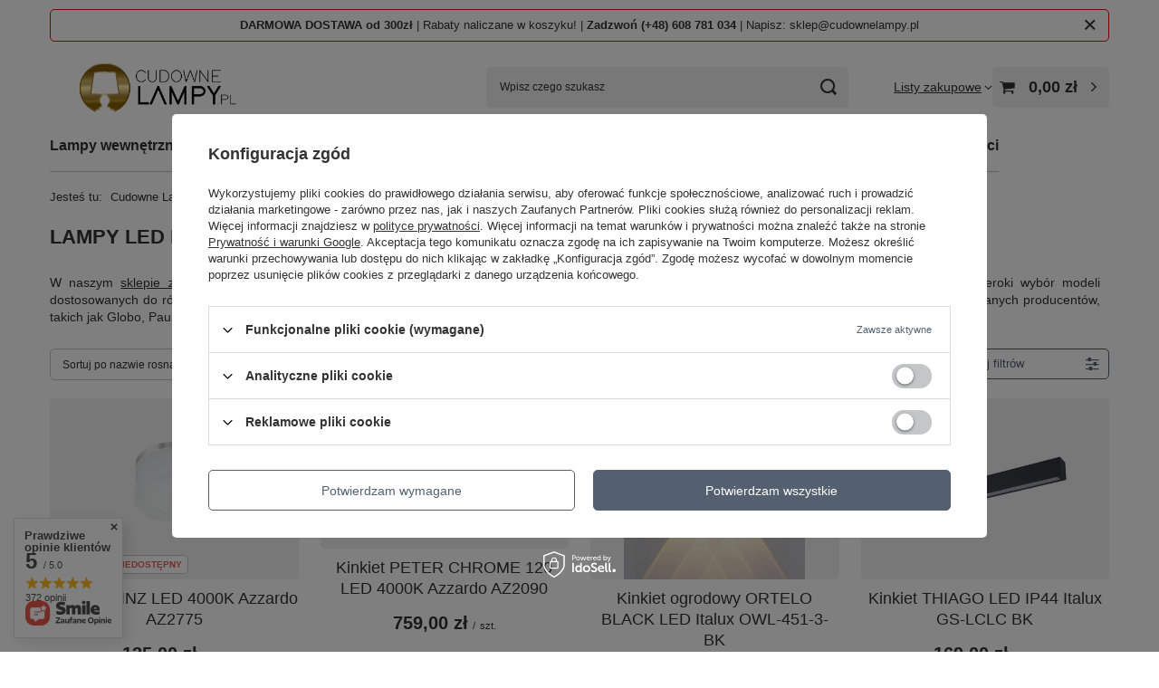

--- FILE ---
content_type: text/html; charset=utf-8
request_url: https://www.cudownelampy.pl/lampy-led-do-lazienki.html
body_size: 56180
content:
<!DOCTYPE html>
<html lang="pl" class="--freeShipping --vat --gross " ><head><link rel="preload" as="image" fetchpriority="high" media="(max-width: 420px)" href="hpeciai/77b5909d3606c8c77731fc94fb1b0fc9/pol_is_Oprawa-LINZ-LED-4000K-Azzardo-AZ2775-19.webp"><link rel="preload" as="image" fetchpriority="high" media="(min-width: 420.1px)" href="hpeciai/8979644693a59fa54a3cdcf394746c43/pol_il_Oprawa-LINZ-LED-4000K-Azzardo-AZ2775-19.webp"><link rel="preload" as="image" fetchpriority="high" media="(max-width: 420px)" href="hpeciai/97cc505d2cce8ec180b82e22542a2280/pol_is_Kinkiet-PETER-CHROME-120-LED-4000K-Azzardo-AZ2090-22.webp"><link rel="preload" as="image" fetchpriority="high" media="(min-width: 420.1px)" href="hpeciai/6285f6962c5cb060225ee77713a9950f/pol_il_Kinkiet-PETER-CHROME-120-LED-4000K-Azzardo-AZ2090-22.webp"><meta name="viewport" content="initial-scale = 1.0, maximum-scale = 5.0, width=device-width, viewport-fit=cover"><meta http-equiv="Content-Type" content="text/html; charset=utf-8"><meta http-equiv="X-UA-Compatible" content="IE=edge"><title>Lampy LED do łazienki - Dobra Cena! - Sklep online Cudowne Lampy</title><meta name="description" content="Cudowne Lampy ➤ Zapoznaj się z ofertą na lampy LED do łazienki! ⭐ Modne oświetlenie do każdego pomieszczenia ✔️ Bogaty wybór i atrakcyjne ceny ✔️ Sprawdź!"><link rel="icon" href="/gfx/pol/favicon.ico"><meta name="theme-color" content="#546070"><meta name="msapplication-navbutton-color" content="#546070"><meta name="apple-mobile-web-app-status-bar-style" content="#546070"><link rel="stylesheet" type="text/css" href="/gfx/pol/search_style.css.gzip?r=1761854851"><script>var app_shop={urls:{prefix:'data="/gfx/'.replace('data="', '')+'pol/',graphql:'/graphql/v1/'},vars:{meta:{viewportContent:'initial-scale = 1.0, maximum-scale = 5.0, width=device-width, viewport-fit=cover'},priceType:'gross',priceTypeVat:true,productDeliveryTimeAndAvailabilityWithBasket:false,geoipCountryCode:'US',fairShopLogo: { enabled: false, image: '/gfx/standards/safe_light.svg'},currency:{id:'PLN',symbol:'zł',country:'pl',format:'###,##0.00',beforeValue:false,space:true,decimalSeparator:',',groupingSeparator:' '},language:{id:'pol',symbol:'pl',name:'Polski'},omnibus:{enabled:true,rebateCodeActivate:false,hidePercentageDiscounts:false,},},txt:{priceTypeText:' brutto',},fn:{},fnrun:{},files:[],graphql:{}};const getCookieByName=(name)=>{const value=`; ${document.cookie}`;const parts = value.split(`; ${name}=`);if(parts.length === 2) return parts.pop().split(';').shift();return false;};if(getCookieByName('freeeshipping_clicked')){document.documentElement.classList.remove('--freeShipping');}if(getCookieByName('rabateCode_clicked')){document.documentElement.classList.remove('--rabateCode');}function hideClosedBars(){const closedBarsArray=JSON.parse(localStorage.getItem('closedBars'))||[];if(closedBarsArray.length){const styleElement=document.createElement('style');styleElement.textContent=`${closedBarsArray.map((el)=>`#${el}`).join(',')}{display:none !important;}`;document.head.appendChild(styleElement);}}hideClosedBars();</script><meta name="robots" content="index,follow"><meta name="rating" content="general"><meta name="Author" content="Cudowne Lampy na bazie IdoSell (www.idosell.com/shop).">
<!-- Begin LoginOptions html -->

<style>
#client_new_social .service_item[data-name="service_Apple"]:before, 
#cookie_login_social_more .service_item[data-name="service_Apple"]:before,
.oscop_contact .oscop_login__service[data-service="Apple"]:before {
    display: block;
    height: 2.6rem;
    content: url('/gfx/standards/apple.svg?r=1743165583');
}
.oscop_contact .oscop_login__service[data-service="Apple"]:before {
    height: auto;
    transform: scale(0.8);
}
#client_new_social .service_item[data-name="service_Apple"]:has(img.service_icon):before,
#cookie_login_social_more .service_item[data-name="service_Apple"]:has(img.service_icon):before,
.oscop_contact .oscop_login__service[data-service="Apple"]:has(img.service_icon):before {
    display: none;
}
</style>

<!-- End LoginOptions html -->

<!-- Open Graph -->
<meta property="og:type" content="website"><meta property="og:url" content="https://www.cudownelampy.pl/lampy-led-do-lazienki.html
"><meta property="og:title" content="Lampy led do łazienki | Dobre Ceny | Sklep Online - Cudowne Lampy"><meta property="og:description" content="Cudowne Lampy ➤ Lampy led do łazienki ✔️ Modne lampy do każdego pomieszczenia ✔️ Bogaty wybór i atrakcyjne ceny ⭐ Zobacz!"><meta property="og:site_name" content="Cudowne Lampy"><meta property="og:locale" content="pl_PL"><meta property="og:image" content="https://www.cudownelampy.pl/hpeciai/781642ee8ba78198c59585550d21329f/pol_pl_Oprawa-LINZ-LED-4000K-Azzardo-AZ2775-19_1.webp"><meta property="og:image:width" content="450"><meta property="og:image:height" content="421"><script >
window.dataLayer = window.dataLayer || [];
window.gtag = function gtag() {
dataLayer.push(arguments);
}
gtag('consent', 'default', {
'ad_storage': 'denied',
'analytics_storage': 'denied',
'ad_personalization': 'denied',
'ad_user_data': 'denied',
'wait_for_update': 500
});

gtag('set', 'ads_data_redaction', true);
</script><script id="iaiscript_1" data-requirements="W10=" data-ga4_sel="ga4script">
window.iaiscript_1 = `<${'script'}  class='google_consent_mode_update'>
gtag('consent', 'update', {
'ad_storage': 'denied',
'analytics_storage': 'denied',
'ad_personalization': 'denied',
'ad_user_data': 'denied'
});
</${'script'}>`;
</script>
<!-- End Open Graph -->
<link rel="next" href="https://www.cudownelampy.pl/lampy-led-do-lazienki.html?counter=1"/>
<link rel="canonical" href="https://www.cudownelampy.pl/lampy-led-do-lazienki.html" />

                <!-- Global site tag (gtag.js) -->
                <script  async src="https://www.googletagmanager.com/gtag/js?id=G-9DH6NHEH5D"></script>
                <script >
                    window.dataLayer = window.dataLayer || [];
                    window.gtag = function gtag(){dataLayer.push(arguments);}
                    gtag('js', new Date());
                    
                    gtag('config', 'G-9DH6NHEH5D');

                </script>
                <link rel="stylesheet" type="text/css" href="/data/designs/685958d22bf4e6.34661249_24/gfx/pol/custom.css.gzip?r=1761854919">            <!-- Google Tag Manager -->
                    <script >(function(w,d,s,l,i){w[l]=w[l]||[];w[l].push({'gtm.start':
                    new Date().getTime(),event:'gtm.js'});var f=d.getElementsByTagName(s)[0],
                    j=d.createElement(s),dl=l!='dataLayer'?'&l='+l:'';j.async=true;j.src=
                    'https://www.googletagmanager.com/gtm.js?id='+i+dl;f.parentNode.insertBefore(j,f);
                    })(window,document,'script','dataLayer','GTM-PJK4KXN');</script>
            <!-- End Google Tag Manager -->
<!-- Begin additional html or js -->


<!--14|1|16| modified: 2025-10-27 05:10:32-->
<style>



.subcategory-tiles-wrapper {
    display: block;
    margin: 20px 0;

}

.subcategory-tiles-title {
    font-size: 18px;
    font-weight: 600;
    margin-bottom: 15px;
    color: #333;
}

.subcategory-tiles-container {
    display: grid;
    grid-template-columns: repeat(auto-fill, minmax(200px, 1fr));
    gap: 12px;
}

.subcategory-tile {
    display: block;
    padding: 12px 16px;
    background: white;
    border: 1px solid #e0e0e0;
    border-radius: 6px;
    text-decoration: none;
    color: #333;
    font-weight: 500;
    text-align: center;
    transition: all 0.2s ease;
    box-shadow: 0 2px 4px rgba(0,0,0,0.1);
}

.subcategory-tile:hover {
    background: #007bff;
    color: white;
    border-color: #007bff;
    transform: translateY(-2px);
    box-shadow: 0 4px 8px rgba(0,123,255,0.3);
}


@media (max-width: 767px) {
	
	.subcategory-tiles-container {
		margin-right: -15px;
		margin-left: -15px;
	}
    .subcategory-tiles-slider {
        display: flex;
        overflow-x: auto;
        scroll-snap-type: x mandatory;
        gap: 10px;
        padding-left: 15px;
        padding-right: 15px;
        scroll-padding: 0 15px;
        scrollbar-width: none;
        -ms-overflow-style: none;
    }

    .subcategory-tiles-slider::-webkit-scrollbar {
        display: none;
    }

    .subcategory-tiles-slider .subcategory-tile {
        flex: 0 0 calc(75% - 10px);
        scroll-snap-align: start;
        min-width: calc(75% - 10px);
    }

    .subcategory-tiles-slider.active {
        cursor: grabbing;
        cursor: -webkit-grabbing;
    }
}
</style>
<!--16|1|16| modified: 2025-10-29 03:55:15-->
<script>
(function() {
    'use strict';
//---
console.log("____c1");


(function() {
    'use strict';


    const urlParams = new URLSearchParams(window.location.search);
    if (urlParams.has('counter')) {
        return; // Nie uruchamiaj skryptu jeśli jest parametr counter
    }

    let observer = null;
    const timeout = 5000;
    let timeoutId = null;

    function getCurrentSubcategories() {
        const breadcrumbs = document.getElementById('breadcrumbs');
        if (!breadcrumbs) return [];

        const activeBreadcrumb = breadcrumbs.querySelector('.bc-active, [aria-current]');
        if (!activeBreadcrumb) return [];

        const isL1 = activeBreadcrumb.classList.contains('bc-item-1');
        const isL2 = activeBreadcrumb.classList.contains('bc-item-2');

        let subcategories = [];
        const seen = new Set();

        if (isL1) {
            const activeL1Menu = document.querySelector('.nav-item.nav-open .navbar-subnav');
            if (activeL1Menu) {
                const l2Links = activeL1Menu.querySelectorAll('.nav-link.--l2');
                l2Links.forEach(link => {
                    if (!link.closest('.nav-header') &&
                        link.getAttribute('href') &&
                        !link.getAttribute('href').includes('backLink')) {

                        const title = link.getAttribute('title') || link.textContent.trim();
                        const url = link.getAttribute('href');
                        if (title && !seen.has(title)) {
                            seen.add(title);
                            subcategories.push({ title, url });
                        }
                    }
                });
            }
        } else if (isL2) {
            const currentCategory = activeBreadcrumb.textContent.trim();
            const allL2Links = document.querySelectorAll('.nav-link.--l2');
            let targetL2Link = null;

            for (let link of allL2Links) {
                const linkTitle = link.getAttribute('title') || link.textContent.trim();
                if (linkTitle === currentCategory) {
                    targetL2Link = link;
                    break;
                }
            }

            if (targetL2Link) {
                const parentLi = targetL2Link.closest('.nav-item');
                if (parentLi) {
                    const subMenu = parentLi.querySelector('.navbar-subsubnav');
                    if (subMenu) {
                        const l3Links = subMenu.querySelectorAll('.nav-link.--l3');
                        l3Links.forEach(link => {
                            if (!link.closest('.nav-header') &&
                                !link.classList.contains('--extend') &&
                                link.getAttribute('href') &&
                                !link.getAttribute('href').includes('backLink')) {

                                const title = link.getAttribute('title') || link.textContent.trim();
                                const url = link.getAttribute('href');
                                if (title && !seen.has(title)) {
                                    seen.add(title);
                                    subcategories.push({ title, url });
                                }
                            }
                        });
                    }
                }
            }
        }

        return subcategories;
    }

    function injectSubcategoryTiles(subcategories) {
        if (subcategories.length === 0) return;

        const content = document.getElementById('content');
        if (!content) return;

        const searchSettings = content.querySelector('.search_settings');
        if (!searchSettings) return;

        if (content.querySelector('.subcategory-tiles-wrapper')) return;

        const wrapper = document.createElement('div');
        wrapper.className = 'subcategory-tiles-wrapper';

        wrapper.setAttribute('data-subcategories-count', subcategories.length.toString());
        const rowsCount = Math.ceil(subcategories.length / 5);
        wrapper.setAttribute('data-subcategories-rows', rowsCount.toString());

        searchSettings.parentNode.insertBefore(wrapper, searchSettings);

        const titleElement = document.createElement('div');
        titleElement.className = 'subcategory-tiles-title';
        titleElement.textContent = 'Podkategorie:';
        wrapper.appendChild(titleElement);

        const tilesContainer = document.createElement('div');
        tilesContainer.className = 'subcategory-tiles-container';
        wrapper.appendChild(tilesContainer);

        subcategories.forEach(category => {
            const tile = document.createElement('a');
            tile.className = 'subcategory-tile';
            tile.href = category.url;
            tile.textContent = category.title;
            tile.title = category.title;
            tilesContainer.appendChild(tile);
        });

        if (window.innerWidth < 768) {
            initSlider(tilesContainer);
        }
    }

    function initSlider(container) {
        container.classList.add('subcategory-tiles-slider');

        let isDown = false;
        let startX;
        let scrollLeft;

        container.addEventListener('mousedown', (e) => {
            isDown = true;
            container.classList.add('active');
            startX = e.pageX - container.offsetLeft;
            scrollLeft = container.scrollLeft;
        });

        container.addEventListener('mouseleave', () => {
            isDown = false;
            container.classList.remove('active');
        });

        container.addEventListener('mouseup', () => {
            isDown = false;
            container.classList.remove('active');
        });

        container.addEventListener('mousemove', (e) => {
            if (!isDown) return;
            e.preventDefault();
            const x = e.pageX - container.offsetLeft;
            const walk = (x - startX) * 2;
            container.scrollLeft = scrollLeft - walk;
        });

        container.addEventListener('touchstart', (e) => {
            isDown = true;
            startX = e.touches[0].pageX - container.offsetLeft;
            scrollLeft = container.scrollLeft;
        });

        container.addEventListener('touchend', () => {
            isDown = false;
        });

        container.addEventListener('touchmove', (e) => {
            if (!isDown) return;
            const x = e.touches[0].pageX - container.offsetLeft;
            const walk = (x - startX) * 2;
            container.scrollLeft = scrollLeft - walk;
        });
    }

    function init() {
        console.log('Skrypt podkategorii: znaleziono wymagane elementy, rozpoczynam wstrzykiwanie');

        const currentSubcategories = getCurrentSubcategories();
        if (currentSubcategories.length > 0) {
            injectSubcategoryTiles(currentSubcategories);
        }

        if (observer) {
            observer.disconnect();
        }
        if (timeoutId) {
            clearTimeout(timeoutId);
        }
    }

    function checkAndInit() {
        const content = document.getElementById('content');
        if (content && content.querySelector('.search_settings')) {
            init();
            return true;
        }
        return false;
    }

    if (checkAndInit()) {
        return;
    }

    observer = new MutationObserver(function(mutations) {
        if (checkAndInit()) {
            observer.disconnect();
        }
    });

    observer.observe(document, {
        childList: true,
        subtree: true
    });

    timeoutId = setTimeout(function() {
        if (observer) {
            observer.disconnect();
        }
    }, timeout);
})();


   //----
})();
</script>

<!-- End additional html or js -->
</head><body><div id="container" class="search_page container max-width-1200"><header class=" commercial_banner"><script class="ajaxLoad">app_shop.vars.vat_registered="true";app_shop.vars.currency_format="###,##0.00";app_shop.vars.currency_before_value=false;app_shop.vars.currency_space=true;app_shop.vars.symbol="zł";app_shop.vars.id="PLN";app_shop.vars.baseurl="http://www.cudownelampy.pl/";app_shop.vars.sslurl="https://www.cudownelampy.pl/";app_shop.vars.curr_url="%2Flampy-led-do-lazienki.html";var currency_decimal_separator=',';var currency_grouping_separator=' ';app_shop.vars.blacklist_extension=["exe","com","swf","js","php"];app_shop.vars.blacklist_mime=["application/javascript","application/octet-stream","message/http","text/javascript","application/x-deb","application/x-javascript","application/x-shockwave-flash","application/x-msdownload"];app_shop.urls.contact="/pl/contact.html";</script><div id="viewType" style="display:none"></div><div id="menu_skip" class="menu_skip"><a href="#layout" class="btn --outline --medium menu_skip__link --layout">Przejdź do zawartości strony</a><a href="#menu_categories" class="btn --outline --medium menu_skip__link --menu">Przejdź do kategorii</a></div><div class="bars_top bars"><div class="bars__item" id="bar26" data-close="true" style="--background-color:;--border-color:#ef0606;--font-color:;"><div class="bars__wrapper"><div class="bars__content"> <strong>DARMOWA DOSTAWA od 300zł</strong> | Rabaty naliczane w koszyku!  | <strong>Zadzwoń (+48) 608 781 034</strong> | Napisz: sklep@cudownelampy.pl </div><a href="#closeBar" class="bars__close" aria-label="Zamknij"></a></div></div></div><script>document.documentElement.style.setProperty('--bars-height',`${document.querySelector('.bars_top').offsetHeight}px`);</script><div id="logo" class="d-flex align-items-center" data-bg="/data/gfx/mask/pol/top_1_big.webp"><a href="https://www.cudownelampy.pl" target="_self" aria-label="Logo sklepu"><img src="/data/gfx/mask/pol/logo_1_big.webp" alt="Logo sklepu Cudowne Lampy" width="400" height="160"></a></div><form action="https://www.cudownelampy.pl/pl/search.html" method="get" id="menu_search" class="menu_search"><a href="#showSearchForm" class="menu_search__mobile" aria-label="Szukaj"></a><div class="menu_search__block"><div class="menu_search__item --input"><input class="menu_search__input" type="text" name="text" autocomplete="off" placeholder="Wpisz czego szukasz" aria-label="Wpisz czego szukasz"><button class="menu_search__submit" type="submit" aria-label="Szukaj"></button></div><div class="menu_search__item --results search_result"></div></div></form><div id="menu_top" class="menu_top"><div class="account_links"><a class="account_links__item" href="https://www.cudownelampy.pl/pl/login.html"><span class="account_links__text --logged-out">Zaloguj się</span></a></div><div class="shopping_list_top" data-empty="true"><a href="https://www.cudownelampy.pl/pl/shoppinglist" class="wishlist_link slt_link --empty" aria-label="Listy zakupowe"><span class="slt_link__text">Listy zakupowe</span></a><div class="slt_lists"><ul class="slt_lists__nav"><li class="slt_lists__nav_item" data-list_skeleton="true" data-list_id="true" data-shared="true"><a href="#" class="slt_lists__nav_link" data-list_href="true"><span class="slt_lists__nav_name" data-list_name="true"></span><span class="slt_lists__count" data-list_count="true">0</span></a></li><li class="slt_lists__nav_item --empty"><a class="slt_lists__nav_link --empty" href="https://www.cudownelampy.pl/pl/shoppinglist"><span class="slt_lists__nav_name" data-list_name="true">Lista zakupowa</span><span class="slt_lists__count" data-list_count="true">0</span></a></li></ul></div></div><div id="menu_basket" class="topBasket --skeleton"><a href="/basketedit.php" class="topBasket__sub" aria-label="Wartość koszyka: 0,00 zł"><span class="badge badge-info" aria-hidden="true"></span><strong class="topBasket__price">0,00 zł</strong></a><div class="topBasket__details --products" style="display: none;"><div class="topBasket__block --labels"><span class="topBasket__item --name">Produkt</span><span class="topBasket__item --sum">Ilość</span><span class="topBasket__item --prices">Cena</span></div><div class="topBasket__block --products"></div></div><div class="topBasket__details --shipping" style="display: none;"><span class="topBasket__name">Koszt dostawy od</span><span id="shipppingCost"></span></div><script>
				app_shop.vars.cache_html = true;
			</script></div></div><nav id="menu_categories" class="wide" aria-label="Kategorie główne"><button type="button" class="navbar-toggler" aria-label="Menu"><i class="icon-reorder"></i></button><div class="navbar-collapse" id="menu_navbar"><ul class="navbar-nav mx-md-n2"><li class="nav-item"><span class="nav-link-wrapper"><a  href="/pl/menu/lampy-wewnetrzne-163.html" target="_self" title="Lampy wewnętrzne" class="nav-link --l1" >Lampy wewnętrzne</a><button class="nav-link-expand" type="button" aria-label="Lampy wewnętrzne, Menu"></button></span><ul class="navbar-subnav"><li class="nav-header"><a href="#backLink" class="nav-header__backLink" aria-label="Wróć"><i class="icon-angle-left"></i></a><a  href="/pl/menu/lampy-wewnetrzne-163.html" target="_self" title="Lampy wewnętrzne" class="nav-link --l1" >Lampy wewnętrzne</a></li><li class="nav-item"><a  href="/lampy-wiszace.html" target="_self" title="Lampy wiszące" class="nav-link --l2" >Lampy wiszące</a><ul class="navbar-subsubnav more"><li class="nav-header"><a href="#backLink" class="nav-header__backLink" aria-label="Wróć"><i class="icon-angle-left"></i></a><a  href="/lampy-wiszace.html" target="_self" title="Lampy wiszące" class="nav-link --l2" >Lampy wiszące</a></li><li class="nav-item"><a  href="/lampy-wiszace-biale.html" target="_self" title="Lampy wiszące białe" class="nav-link --l3" >Lampy wiszące białe</a></li><li class="nav-item"><a  href="/lampy-wiszace-czarne.html" target="_self" title="Lampy wiszące czarne" class="nav-link --l3" >Lampy wiszące czarne</a></li><li class="nav-item"><a  href="/lampy-wiszace-kola-okregi.html" target="_self" title="Lampy wiszące koła, okręgi" class="nav-link --l3" >Lampy wiszące koła, okręgi</a></li><li class="nav-item"><a  href="/lampy-wiszace-kule.html" target="_self" title="Lampy wiszące kule" class="nav-link --l3" >Lampy wiszące kule</a></li><li class="nav-item"><a  href="/lampy-wiszace-zlote-mosiezne.html" target="_self" title="Lampy wiszące złote, mosiężne" class="nav-link --l3" >Lampy wiszące złote, mosiężne</a></li><li class="nav-item"><a  href="/lampy-wiszace-pojedyncze.html" target="_self" title="Lampy wiszące pojedyncze" class="nav-link --l3" >Lampy wiszące pojedyncze</a></li><li class="nav-item"><a  href="/lampy-wiszace-podwojne.html" target="_self" title="Lampy wiszące podwójne" class="nav-link --l3" >Lampy wiszące podwójne</a></li><li class="nav-item"><a  href="/lampy-wiszace-potrojne.html" target="_self" title="Lampy wiszące potrójne" class="nav-link --l3" >Lampy wiszące potrójne</a></li><li class="nav-item"><a  href="/lampy-wiszace-poczworne.html" target="_self" title="Lampy wiszące poczwórne" class="nav-link --l3" >Lampy wiszące poczwórne</a></li><li class="nav-item"><a  href="/lampy-wiszace-wielopunktowe.html" target="_self" title="Lampy wiszące wielopunktowe" class="nav-link --l3" >Lampy wiszące wielopunktowe</a></li><li class="nav-item"><a  href="/lampy-wiszace-krysztalowe.html" target="_self" title="Lampy wiszące krysztalowe" class="nav-link --l3" >Lampy wiszące krysztalowe</a></li><li class="nav-item"><a  href="/lampy-wiszace-szklane.html" target="_self" title="Lampy wiszące szklane" class="nav-link --l3" >Lampy wiszące szklane</a></li><li class="nav-item"><a  href="/lampy-wiszace-z-materialu-tkaniny.html" target="_self" title="Lampy wiszące z materiału, tkaniny" class="nav-link --l3" >Lampy wiszące z materiału, tkaniny</a></li><li class="nav-item"><a  href="/lampy-wiszace-metalowe.html" target="_self" title="Lampy wiszące metalowe" class="nav-link --l3" >Lampy wiszące metalowe</a></li><li class="nav-item"><a  href="/lampy-wiszace-z-betonu-gipsu.html" target="_self" title="Lampy wiszące z betonu, gipsu" class="nav-link --l3" >Lampy wiszące z betonu, gipsu</a></li><li class="nav-item"><a  href="/pl/menu/lampy-wiszace-druciane-586.html" target="_self" title="Lampy wiszące druciane" class="nav-link --l3" >Lampy wiszące druciane</a></li><li class="nav-item --extend"><a href="" class="nav-link --l3" txt_alt="- Zwiń">+ Rozwiń</a></li></ul></li><li class="nav-item"><a  href="/lampy-sufitowe.html" target="_self" title="Lampy sufitowe" class="nav-link --l2" >Lampy sufitowe</a><ul class="navbar-subsubnav more"><li class="nav-header"><a href="#backLink" class="nav-header__backLink" aria-label="Wróć"><i class="icon-angle-left"></i></a><a  href="/lampy-sufitowe.html" target="_self" title="Lampy sufitowe" class="nav-link --l2" >Lampy sufitowe</a></li><li class="nav-item"><a  href="/lampy-sufitowe-kule.html" target="_self" title="Lampy sufitowe kule" class="nav-link --l3" >Lampy sufitowe kule</a></li><li class="nav-item"><a  href="/lampy-sufitowe-z-tworzywa.html" target="_self" title="Lampy sufitowe z tworzywa" class="nav-link --l3" >Lampy sufitowe z tworzywa</a></li><li class="nav-item"><a  href="/lampy-sufitowe-plafony-biale.html" target="_self" title="Lampy sufitowe, plafony białe" class="nav-link --l3" >Lampy sufitowe, plafony białe</a></li><li class="nav-item"><a  href="/lampy-sufitowe-plafony-czarne.html" target="_self" title="Lampy sufitowe, plafony czarne" class="nav-link --l3" >Lampy sufitowe, plafony czarne</a></li><li class="nav-item"><a  href="/lampy-sufitowe-plafony-zlote-i-mosiezne.html" target="_self" title="Lampy sufitowe, plafony złote i mosiężne" class="nav-link --l3" >Lampy sufitowe, plafony złote i mosiężne</a></li><li class="nav-item"><a  href="/lampy-sufitowe-krysztalowe.html" target="_self" title="Lampy sufitowe kryształowe" class="nav-link --l3" >Lampy sufitowe kryształowe</a></li><li class="nav-item"><a  href="/lampy-sufitowe-kwadratowe.html" target="_self" title="Lampy sufitowe kwadratowe" class="nav-link --l3" >Lampy sufitowe kwadratowe</a></li><li class="nav-item"><a  href="/lampy-sufitowe-okragle.html" target="_self" title="Lampy sufitowe okrągłe" class="nav-link --l3" >Lampy sufitowe okrągłe</a></li><li class="nav-item"><a  href="/lampy-sufitowe-prostokatne.html" target="_self" title="Lampy sufitowe prostokątne" class="nav-link --l3" >Lampy sufitowe prostokątne</a></li><li class="nav-item"><a  href="/lampy-sufitowe-o-nieregularnym-ksztalcie.html" target="_self" title="Lampy sufitowe o nieregularnym kształcie" class="nav-link --l3" >Lampy sufitowe o nieregularnym kształcie</a></li><li class="nav-item"><a  href="/lampy-sufitowe-z-materialu-tkaniny.html" target="_self" title="Lampy sufitowe z materiału, tkaniny" class="nav-link --l3" >Lampy sufitowe z materiału, tkaniny</a></li><li class="nav-item"><a  href="/lampy-sufitowe-szklane.html" target="_self" title="Lampy sufitowe szklane" class="nav-link --l3" >Lampy sufitowe szklane</a></li><li class="nav-item"><a  href="/lampy-sufitowe-metalowe.html" target="_self" title="Lampy sufitowe metalowe" class="nav-link --l3" >Lampy sufitowe metalowe</a></li><li class="nav-item --extend"><a href="" class="nav-link --l3" txt_alt="- Zwiń">+ Rozwiń</a></li></ul></li><li class="nav-item"><a  href="/kinkiety.html" target="_self" title="Kinkiety" class="nav-link --l2" >Kinkiety</a><ul class="navbar-subsubnav more"><li class="nav-header"><a href="#backLink" class="nav-header__backLink" aria-label="Wróć"><i class="icon-angle-left"></i></a><a  href="/kinkiety.html" target="_self" title="Kinkiety" class="nav-link --l2" >Kinkiety</a></li><li class="nav-item"><a  href="/kinkiety-biale.html" target="_self" title="Kinkiety białe" class="nav-link --l3" >Kinkiety białe</a></li><li class="nav-item"><a  href="/kinkiety-czarne.html" target="_self" title="Kinkiety czarne" class="nav-link --l3" >Kinkiety czarne</a></li><li class="nav-item"><a  href="/kinkiety-zlote-i-mosiezne.html" target="_self" title="Kinkiety złote i mosiężne" class="nav-link --l3" >Kinkiety złote i mosiężne</a></li><li class="nav-item"><a  href="/pl/menu/kinkiety-chromowane-551.html" target="_self" title="Kinkiety chromowane" class="nav-link --l3" >Kinkiety chromowane</a></li><li class="nav-item"><a  href="/kinkiety-pojedyncze.html" target="_self" title="Kinkiety pojedyncze" class="nav-link --l3" >Kinkiety pojedyncze</a></li><li class="nav-item"><a  href="/kinkiety-podwojne.html" target="_self" title="Kinkiety podwójne" class="nav-link --l3" >Kinkiety podwójne</a></li><li class="nav-item"><a  href="/kinkiety-potrojne.html" target="_self" title="Kinkiety potrójne" class="nav-link --l3" >Kinkiety potrójne</a></li><li class="nav-item"><a  href="/kinkiety-wielopunktowe.html" target="_self" title="Kinkiety wielopunktowe" class="nav-link --l3" >Kinkiety wielopunktowe</a></li><li class="nav-item"><a  href="/kinkiety-lampy-lazienkowe-do-lazienki.html" target="_self" title="Kinkiety łazienkowe" class="nav-link --l3" >Kinkiety łazienkowe</a></li><li class="nav-item"><a  href="/kinkiety-krysztalowe.html" target="_self" title="Kinkiety kryształowe" class="nav-link --l3" >Kinkiety kryształowe</a></li><li class="nav-item"><a  href="/kinkiety-szklane.html" target="_self" title="Kinkiety szklane" class="nav-link --l3" >Kinkiety szklane</a></li><li class="nav-item"><a  href="/kinkiety-z-abazurem.html" target="_self" title="Kinkiety z abażurem" class="nav-link --l3" >Kinkiety z abażurem</a></li><li class="nav-item"><a  href="/kinkiety-metalowe.html" target="_self" title="Kinkiety metalowe" class="nav-link --l3" >Kinkiety metalowe</a></li><li class="nav-item"><a  href="/kinkiety-nad-lustro.html" target="_self" title="Kinkiety nad lustro" class="nav-link --l3" >Kinkiety nad lustro</a></li><li class="nav-item"><a  href="/pl/menu/kinkiety-druciane-587.html" target="_self" title="Kinkiety druciane" class="nav-link --l3" >Kinkiety druciane</a></li><li class="nav-item"><a  href="/pl/menu/kinkiety-podswietlajace-sciane-588.html" target="_self" title="Kinkiety podświetlające ścianę" class="nav-link --l3" >Kinkiety podświetlające ścianę</a></li><li class="nav-item --extend"><a href="" class="nav-link --l3" txt_alt="- Zwiń">+ Rozwiń</a></li></ul></li><li class="nav-item"><a  href="/led.html" target="_self" title="LED" class="nav-link --l2" >LED</a><ul class="navbar-subsubnav"><li class="nav-header"><a href="#backLink" class="nav-header__backLink" aria-label="Wróć"><i class="icon-angle-left"></i></a><a  href="/led.html" target="_self" title="LED" class="nav-link --l2" >LED</a></li><li class="nav-item"><a  href="/kinkiety-led.html" target="_self" title="Kinkiety LED" class="nav-link --l3" >Kinkiety LED</a></li><li class="nav-item"><a  href="/lampki-stolowe-led.html" target="_self" title="Lampki stołowe LED" class="nav-link --l3" >Lampki stołowe LED</a></li><li class="nav-item"><a  href="/lampy-sufitowe-led.html" target="_self" title="Lampy sufitowe, plafony LED" class="nav-link --l3" >Lampy sufitowe, plafony LED</a></li><li class="nav-item"><a  href="/lampy-wiszace-led.html" target="_self" title="Lampy wiszące LED" class="nav-link --l3" >Lampy wiszące LED</a></li><li class="nav-item"><a  href="/oprawy-led.html" target="_self" title="Oprawy LED" class="nav-link --l3" >Oprawy LED</a></li><li class="nav-item"><a  href="/tasmy-led.html" target="_self" title="Taśmy LED" class="nav-link --l3" >Taśmy LED</a></li><li class="nav-item"><a  href="/lampy-led-3000k.html" target="_self" title="Lampy LED 3000K" class="nav-link --l3" >Lampy LED 3000K</a></li><li class="nav-item"><a  href="/lampy-led-4000k.html" target="_self" title="Lampy LED 4000K" class="nav-link --l3" >Lampy LED 4000K</a></li><li class="nav-item"><a  href="/lampy-led-o-zmiennej-barwie-swiatla.html" target="_self" title="Lampy LED o zmiennej barwie światła" class="nav-link --l3" >Lampy LED o zmiennej barwie światła</a></li><li class="nav-item"><a  href="/pl/menu/zasilacze-led-584.html" target="_self" title="Zasilacze LED" class="nav-link --l3" >Zasilacze LED</a></li></ul></li><li class="nav-item"><a  href="/lampy-stolowe.html" target="_self" title="Lampy stołowe" class="nav-link --l2" >Lampy stołowe</a><ul class="navbar-subsubnav"><li class="nav-header"><a href="#backLink" class="nav-header__backLink" aria-label="Wróć"><i class="icon-angle-left"></i></a><a  href="/lampy-stolowe.html" target="_self" title="Lampy stołowe" class="nav-link --l2" >Lampy stołowe</a></li><li class="nav-item"><a  href="/lampki-biurkowe.html" target="_self" title="Lampki biurkowe" class="nav-link --l3" >Lampki biurkowe</a></li><li class="nav-item"><a  href="/lampy-stolowe-szklane.html" target="_self" title="Lampy stołowe szklane" class="nav-link --l3" >Lampy stołowe szklane</a></li><li class="nav-item"><a  href="/lampy-stolowe-z-abazurem.html" target="_self" title="Lampy stołowe z abażurem" class="nav-link --l3" >Lampy stołowe z abażurem</a></li><li class="nav-item"><a  href="/pl/menu/lampki-stolowe-biurkowe-bezprzewodowe-usb-559.html" target="_self" title="Lampki stołowe, biurkowe bezprzewodowe USB" class="nav-link --l3" >Lampki stołowe, biurkowe bezprzewodowe USB</a></li></ul></li><li class="nav-item"><a  href="/lampy-podlogowe.html" target="_self" title="Lampy podłogowe" class="nav-link --l2" >Lampy podłogowe</a><ul class="navbar-subsubnav"><li class="nav-header"><a href="#backLink" class="nav-header__backLink" aria-label="Wróć"><i class="icon-angle-left"></i></a><a  href="/lampy-podlogowe.html" target="_self" title="Lampy podłogowe" class="nav-link --l2" >Lampy podłogowe</a></li><li class="nav-item"><a  href="/lampy-podlogowe-na-trojnogu.html" target="_self" title="Lampy podłogowe na trójnogu" class="nav-link --l3" >Lampy podłogowe na trójnogu</a></li><li class="nav-item"><a  href="/lampy-podlogowe-z-abazurem.html" target="_self" title="Lampy podłogowe z abażurem" class="nav-link --l3" >Lampy podłogowe z abażurem</a></li><li class="nav-item"><a  href="/lampy-podlogowe-z-wysiegnikiem.html" target="_self" title="Lampy podłogowe z wysięgnikiem" class="nav-link --l3" >Lampy podłogowe z wysięgnikiem</a></li><li class="nav-item"><a  href="/pl/menu/lampy-podlogowe-szklane-517.html" target="_self" title="Lampy podłogowe szklane" class="nav-link --l3" >Lampy podłogowe szklane</a></li></ul></li><li class="nav-item"><a  href="/oprawy-listwy-oswietleniowe.html" target="_self" title="Oprawy / Listwy oświetleniowe" class="nav-link --l2" >Oprawy / Listwy oświetleniowe</a><ul class="navbar-subsubnav"><li class="nav-header"><a href="#backLink" class="nav-header__backLink" aria-label="Wróć"><i class="icon-angle-left"></i></a><a  href="/oprawy-listwy-oswietleniowe.html" target="_self" title="Oprawy / Listwy oświetleniowe" class="nav-link --l2" >Oprawy / Listwy oświetleniowe</a></li><li class="nav-item"><a  href="/listwy-sufitowe.html" target="_self" title="Listwy sufitowe" class="nav-link --l3" >Listwy sufitowe</a></li></ul></li><li class="nav-item"><a  href="/oprawy-stropowe.html" target="_self" title="Oprawy stropowe" class="nav-link --l2" >Oprawy stropowe</a><ul class="navbar-subsubnav"><li class="nav-header"><a href="#backLink" class="nav-header__backLink" aria-label="Wróć"><i class="icon-angle-left"></i></a><a  href="/oprawy-stropowe.html" target="_self" title="Oprawy stropowe" class="nav-link --l2" >Oprawy stropowe</a></li><li class="nav-item"><a  href="/oprawy-sufitowe-natynkowe.html" target="_self" title="Oprawy sufitowe natynkowe" class="nav-link --l3" >Oprawy sufitowe natynkowe</a></li><li class="nav-item"><a  href="/oprawy-sufitowe-wpuszczane.html" target="_self" title="Oprawy sufitowe wpuszczane" class="nav-link --l3" >Oprawy sufitowe wpuszczane</a></li></ul></li><li class="nav-item"><a  href="/lampy-dla-dzieci.html" target="_self" title="Lampy dla dzieci" class="nav-link --l2" >Lampy dla dzieci</a><ul class="navbar-subsubnav"><li class="nav-header"><a href="#backLink" class="nav-header__backLink" aria-label="Wróć"><i class="icon-angle-left"></i></a><a  href="/lampy-dla-dzieci.html" target="_self" title="Lampy dla dzieci" class="nav-link --l2" >Lampy dla dzieci</a></li><li class="nav-item"><a  href="/kinkiety-dla-dzieci.html" target="_self" title="Kinkiety dla dzieci" class="nav-link --l3" >Kinkiety dla dzieci</a></li><li class="nav-item"><a  href="/lampki-stolowe-dla-dzieci.html" target="_self" title="Lampki stołowe dla dzieci" class="nav-link --l3" >Lampki stołowe dla dzieci</a></li><li class="nav-item"><a  href="/lampy-sufitowe-dla-dzieci.html" target="_self" title="Lampy sufitowe dla dzieci" class="nav-link --l3" >Lampy sufitowe dla dzieci</a></li><li class="nav-item"><a  href="/lampy-wiszace-dla-dzieci.html" target="_self" title="Lampy wiszące dla dzieci" class="nav-link --l3" >Lampy wiszące dla dzieci</a></li><li class="nav-item"><a  href="/projektory-i-swiecace-zabawki-dla-dzieci.html" target="_self" title="Projektory i świecące zabawki dla dzieci" class="nav-link --l3" >Projektory i świecące zabawki dla dzieci</a></li></ul></li><li class="nav-item"><a  href="/lampy-drewniane.html" target="_self" title="Lampy drewniane" class="nav-link --l2" >Lampy drewniane</a><ul class="navbar-subsubnav"><li class="nav-header"><a href="#backLink" class="nav-header__backLink" aria-label="Wróć"><i class="icon-angle-left"></i></a><a  href="/lampy-drewniane.html" target="_self" title="Lampy drewniane" class="nav-link --l2" >Lampy drewniane</a></li><li class="nav-item"><a  href="/kinkiety-drewniane.html" target="_self" title="Kinkiety drewniane" class="nav-link --l3" >Kinkiety drewniane</a></li><li class="nav-item"><a  href="/lampy-podlogowe-drewniane.html" target="_self" title="Lampy podłogowe drewniane" class="nav-link --l3" >Lampy podłogowe drewniane</a></li><li class="nav-item"><a  href="/lampy-stolowe-drewniane.html" target="_self" title="Lampy stołowe drewniane" class="nav-link --l3" >Lampy stołowe drewniane</a></li><li class="nav-item"><a  href="/lampy-sufitowe-oprawy-drewniane.html" target="_self" title="Lampy sufitowe, oprawy drewniane" class="nav-link --l3" >Lampy sufitowe, oprawy drewniane</a></li><li class="nav-item"><a  href="/lampy-wiszace-drewniane.html" target="_self" title="Lampy wiszące drewniane" class="nav-link --l3" >Lampy wiszące drewniane</a></li></ul></li><li class="nav-item"><a  href="/zyrandole.html" target="_self" title="Żyrandole" class="nav-link --l2" >Żyrandole</a><ul class="navbar-subsubnav"><li class="nav-header"><a href="#backLink" class="nav-header__backLink" aria-label="Wróć"><i class="icon-angle-left"></i></a><a  href="/zyrandole.html" target="_self" title="Żyrandole" class="nav-link --l2" >Żyrandole</a></li><li class="nav-item"><a  href="/zyrandole-klasyczne.html" target="_self" title="Żyrandole klasyczne" class="nav-link --l3" >Żyrandole klasyczne</a></li><li class="nav-item"><a  href="/zyrandole-krysztalowe.html" target="_self" title="Żyrandole kryształowe" class="nav-link --l3" >Żyrandole kryształowe</a></li><li class="nav-item"><a  href="/zyrandole-nowoczesne.html" target="_self" title="Żyrandole nowoczesne" class="nav-link --l3" >Żyrandole nowoczesne</a></li><li class="nav-item"><a  href="/zyrandole-z-abazurami.html" target="_self" title="Żyrandole z abażurami" class="nav-link --l3" >Żyrandole z abażurami</a></li><li class="nav-item"><a  href="/zyrandole-ze-szklanymi-kloszami.html" target="_self" title="Żyrandole ze szklanymi kloszami" class="nav-link --l3" >Żyrandole ze szklanymi kloszami</a></li></ul></li><li class="nav-item"><a  href="/oswietlenie-sterowane-pilotem.html" target="_self" title="Oświetlenie sterowane pilotem" class="nav-link --l2" >Oświetlenie sterowane pilotem</a><ul class="navbar-subsubnav"><li class="nav-header"><a href="#backLink" class="nav-header__backLink" aria-label="Wróć"><i class="icon-angle-left"></i></a><a  href="/oswietlenie-sterowane-pilotem.html" target="_self" title="Oświetlenie sterowane pilotem" class="nav-link --l2" >Oświetlenie sterowane pilotem</a></li><li class="nav-item"><a  href="/lampy-wiszace-sterowane-pilotem.html" target="_self" title="Lampy wiszące sterowane pilotem" class="nav-link --l3" >Lampy wiszące sterowane pilotem</a></li><li class="nav-item"><a  href="/lampy-podlogowe-i-stolowe-sterowane-pilotem.html" target="_self" title="Lampy podłogowe i stołowe sterowane pilotem" class="nav-link --l3" >Lampy podłogowe i stołowe sterowane pilotem</a></li><li class="nav-item"><a  href="/lampy-sufitowe-plafony-sterowane-pilotem.html" target="_self" title="Lampy sufitowe, plafony sterowane pilotem" class="nav-link --l3" >Lampy sufitowe, plafony sterowane pilotem</a></li><li class="nav-item"><a  href="/oswietlenie-lampy-sterowane-smartfonem.html" target="_self" title="Oświetlenie, lampy sterowane smartfonem" class="nav-link --l3" >Oświetlenie, lampy sterowane smartfonem</a></li></ul></li><li class="nav-item empty"><a  href="/oprawy-schodowe.html" target="_self" title="Oprawy schodowe" class="nav-link --l2" >Oprawy schodowe</a></li><li class="nav-item empty"><a  href="https://www.cudownelampy.pl/pl/promotions/promocja.html" target="_self" title="Promocje" class="nav-link --l2" >Promocje</a></li><li class="nav-item empty"><a  href="/pl/menu/lampowentylatory-585.html" target="_self" title="Lampowentylatory" class="nav-link --l2" >Lampowentylatory</a></li></ul></li><li class="nav-item"><span class="nav-link-wrapper"><a  href="/lampy-ogrodowe.html" target="_self" title="Lampy ogrodowe" class="nav-link --l1" >Lampy ogrodowe</a><button class="nav-link-expand" type="button" aria-label="Lampy ogrodowe, Menu"></button></span><ul class="navbar-subnav"><li class="nav-header"><a href="#backLink" class="nav-header__backLink" aria-label="Wróć"><i class="icon-angle-left"></i></a><a  href="/lampy-ogrodowe.html" target="_self" title="Lampy ogrodowe" class="nav-link --l1" >Lampy ogrodowe</a></li><li class="nav-item empty"><a  href="/kinkiety-ogrodowe.html" target="_self" title="Kinkiety ogrodowe" class="nav-link --l2" >Kinkiety ogrodowe</a></li><li class="nav-item empty"><a  href="/lampy-ogrodowe-sufitowe.html" target="_self" title="Lampy ogrodowe sufitowe" class="nav-link --l2" >Lampy ogrodowe sufitowe</a></li><li class="nav-item empty"><a  href="/lampy-ogrodowe-wiszace.html" target="_self" title="Lampy ogrodowe wiszące" class="nav-link --l2" >Lampy ogrodowe wiszące</a></li><li class="nav-item empty"><a  href="/lampy-stojace-(slupki-ogrodowe).html" target="_self" title="Lampy stojące (słupki ogrodowe)" class="nav-link --l2" >Lampy stojące (słupki ogrodowe)</a></li><li class="nav-item empty"><a  href="/oprawy-ogrodowe.html" target="_self" title="Oprawy ogrodowe" class="nav-link --l2" >Oprawy ogrodowe</a></li><li class="nav-item empty"><a  href="/girlandy.html" target="_self" title="Girlandy i lampy solarne" class="nav-link --l2" >Girlandy i lampy solarne</a></li><li class="nav-item empty"><a  href="/pl/menu/kule-ogrodowe-kostki-ogrodowe-553.html" target="_self" title="Kule ogrodowe, kostki ogrodowe" class="nav-link --l2" >Kule ogrodowe, kostki ogrodowe</a></li><li class="nav-item empty"><a  href="/pl/menu/oprawy-najazdowe-581.html" target="_self" title="Oprawy najazdowe" class="nav-link --l2" >Oprawy najazdowe</a></li><li class="nav-item empty"><a  href="/pl/menu/naswietlacze-ogrodowe-583.html" target="_self" title="Naświetlacze ogrodowe" class="nav-link --l2" >Naświetlacze ogrodowe</a></li></ul></li><li class="nav-item"><span class="nav-link-wrapper"><a  href="/szynoprzewody.html" target="_self" title="Szynoprzewody" class="nav-link --l1" >Szynoprzewody</a><button class="nav-link-expand" type="button" aria-label="Szynoprzewody, Menu"></button></span><ul class="navbar-subnav"><li class="nav-header"><a href="#backLink" class="nav-header__backLink" aria-label="Wróć"><i class="icon-angle-left"></i></a><a  href="/szynoprzewody.html" target="_self" title="Szynoprzewody" class="nav-link --l1" >Szynoprzewody</a></li><li class="nav-item empty"><a  href="/system-magnetyczny-1-fazowy-italux.html" target="_self" title="System magnetyczny 1-fazowy ITALUX" class="nav-link --l2" >System magnetyczny 1-fazowy ITALUX</a></li><li class="nav-item empty"><a  href="/system-szynowy-zuma-line.html" target="_self" title="System szynowy Zuma Line" class="nav-link --l2" >System szynowy Zuma Line</a></li><li class="nav-item empty"><a  href="/system-szynowy-szynoprzewod-track-light-milagro.html" target="_self" title="System szynowy, szynoprzewód TRACK LIGHT Milagro" class="nav-link --l2" >System szynowy, szynoprzewód TRACK LIGHT Milagro</a></li><li class="nav-item empty"><a  href="/szynoprzewod-3-fazowy-track-light.html" target="_self" title="Szynoprzewód 3 fazowy TRACK LIGHT" class="nav-link --l2" >Szynoprzewód 3 fazowy TRACK LIGHT</a></li><li class="nav-item empty"><a  href="/szynoprzewod-trojfazowy-azzardo.html" target="_self" title="SZYNOPRZEWÓD TRÓJFAZOWY Azzardo" class="nav-link --l2" >SZYNOPRZEWÓD TRÓJFAZOWY Azzardo</a></li><li class="nav-item empty"><a  href="/pl/menu/system-szynowy-tracer-1-fazowy-tk-lighting-499.html" target="_self" title="System szynowy TRACER 1 fazowy TK Lighting" class="nav-link --l2" >System szynowy TRACER 1 fazowy TK Lighting</a></li><li class="nav-item empty"><a  href="/pl/menu/system-szynowy-tracer-3-fazowy-tk-lighting-500.html" target="_self" title="System szynowy TRACER 3 fazowy TK Lighting" class="nav-link --l2" >System szynowy TRACER 3 fazowy TK Lighting</a></li><li class="nav-item"><a  href="/pl/menu/systemy-szynowe-nowodvorski-554.html" target="_self" title="Systemy szynowe Nowodvorski" class="nav-link --l2" >Systemy szynowe Nowodvorski</a><ul class="navbar-subsubnav"><li class="nav-header"><a href="#backLink" class="nav-header__backLink" aria-label="Wróć"><i class="icon-angle-left"></i></a><a  href="/pl/menu/systemy-szynowe-nowodvorski-554.html" target="_self" title="Systemy szynowe Nowodvorski" class="nav-link --l2" >Systemy szynowe Nowodvorski</a></li><li class="nav-item"><a  href="/system-szynowy-profile-nowodvorski.html" target="_self" title="System szynowy PROFILE 1-obwodowy Nowodvorski" class="nav-link --l3" >System szynowy PROFILE 1-obwodowy Nowodvorski</a></li><li class="nav-item"><a  href="/pl/menu/system-szynowy-trojfazowy-ctls-nowodvorski-555.html" target="_self" title="System szynowy Trójfazowy CTLS Nowodvorski" class="nav-link --l3" >System szynowy Trójfazowy CTLS Nowodvorski</a></li><li class="nav-item"><a  href="/pl/menu/system-szynowy-nano-lvm-niskonapieciowy-nowodvorski-556.html" target="_self" title="System szynowy Nano-LVM niskonapięciowy Nowodvorski" class="nav-link --l3" >System szynowy Nano-LVM niskonapięciowy Nowodvorski</a></li><li class="nav-item"><a  href="/pl/menu/system-1-obwodowy-niskonapieciowy-48v-ut-lvm-nowodvorski-557.html" target="_self" title="System 1-obwodowy niskonapięciowy 48V UT- LVM Nowodvorski" class="nav-link --l3" >System 1-obwodowy niskonapięciowy 48V UT- LVM Nowodvorski</a></li><li class="nav-item"><a  href="/pl/menu/system-1-obwodowy-niskonapieciowy-48v-lvm-nowodvorski-558.html" target="_self" title="System 1-obwodowy niskonapięciowy 48V LVM Nowodvorski" class="nav-link --l3" >System 1-obwodowy niskonapięciowy 48V LVM Nowodvorski</a></li></ul></li><li class="nav-item empty"><a  href="/pl/menu/zestawy-szynowe-579.html" target="_self" title="Zestawy szynowe" class="nav-link --l2" >Zestawy szynowe</a></li></ul></li><li class="nav-item"><span class="nav-link-wrapper"><a  href="/pl/navigation/producenci-164.html" target="_self" title="Producenci" class="nav-link --l1" >Producenci</a><button class="nav-link-expand" type="button" aria-label="Producenci, Menu"></button></span><ul class="navbar-subnav"><li class="nav-header"><a href="#backLink" class="nav-header__backLink" aria-label="Wróć"><i class="icon-angle-left"></i></a><a  href="/pl/navigation/producenci-164.html" target="_self" title="Producenci" class="nav-link --l1" >Producenci</a></li><li class="nav-item"><a  href="/lampy-azzardo.html" target="_self" title="Lampy AZZARDO" class="nav-link --l2" >Lampy AZZARDO</a><ul class="navbar-subsubnav"><li class="nav-header"><a href="#backLink" class="nav-header__backLink" aria-label="Wróć"><i class="icon-angle-left"></i></a><a  href="/lampy-azzardo.html" target="_self" title="Lampy AZZARDO" class="nav-link --l2" >Lampy AZZARDO</a></li><li class="nav-item"><a  href="/kinkiety-azzardo.html" target="_self" title="Kinkiety Azzardo" class="nav-link --l3" >Kinkiety Azzardo</a></li><li class="nav-item"><a  href="/lampy-podlogowe-azzardo.html" target="_self" title="Lampy podłogowe Azzardo" class="nav-link --l3" >Lampy podłogowe Azzardo</a></li><li class="nav-item"><a  href="/lampy-stolowe-azzardo.html" target="_self" title="Lampy stołowe Azzardo" class="nav-link --l3" >Lampy stołowe Azzardo</a></li><li class="nav-item"><a  href="/lampy-sufitowe-azzardo.html" target="_self" title="Lampy sufitowe Azzardo" class="nav-link --l3" >Lampy sufitowe Azzardo</a></li><li class="nav-item"><a  href="/lampy-wiszace-azzardo.html" target="_self" title="Lampy wiszące Azzardo" class="nav-link --l3" >Lampy wiszące Azzardo</a></li><li class="nav-item"><a  href="/oprawy-azzardo.html" target="_self" title="Oprawy Azzardo" class="nav-link --l3" >Oprawy Azzardo</a></li><li class="nav-item"><a  href="/oprawy-zewnetrzne-azzardo.html" target="_self" title="Oprawy zewnętrzne Azzardo" class="nav-link --l3" >Oprawy zewnętrzne Azzardo</a></li></ul></li><li class="nav-item"><a  href="/lampy-aldex.html" target="_self" title="Lampy ALDEX" class="nav-link --l2" >Lampy ALDEX</a><ul class="navbar-subsubnav"><li class="nav-header"><a href="#backLink" class="nav-header__backLink" aria-label="Wróć"><i class="icon-angle-left"></i></a><a  href="/lampy-aldex.html" target="_self" title="Lampy ALDEX" class="nav-link --l2" >Lampy ALDEX</a></li><li class="nav-item"><a  href="/kinkiety-aldex.html" target="_self" title="Kinkiety Aldex" class="nav-link --l3" >Kinkiety Aldex</a></li><li class="nav-item"><a  href="/lampy-podlogowe-aldex.html" target="_self" title="Lampy podłogowe Aldex" class="nav-link --l3" >Lampy podłogowe Aldex</a></li><li class="nav-item"><a  href="/lampy-stolowe-aldex.html" target="_self" title="Lampy stołowe Aldex" class="nav-link --l3" >Lampy stołowe Aldex</a></li><li class="nav-item"><a  href="/lampy-sufitowe-aldex.html" target="_self" title="Lampy sufitowe Aldex" class="nav-link --l3" >Lampy sufitowe Aldex</a></li><li class="nav-item"><a  href="/lampy-wiszace-aldex.html" target="_self" title="Lampy wiszące Aldex" class="nav-link --l3" >Lampy wiszące Aldex</a></li><li class="nav-item"><a  href="/oprawy-aldex.html" target="_self" title="Oprawy Aldex" class="nav-link --l3" >Oprawy Aldex</a></li></ul></li><li class="nav-item"><a  href="/lampy-argon.html" target="_self" title="Lampy Argon" class="nav-link --l2" >Lampy Argon</a><ul class="navbar-subsubnav"><li class="nav-header"><a href="#backLink" class="nav-header__backLink" aria-label="Wróć"><i class="icon-angle-left"></i></a><a  href="/lampy-argon.html" target="_self" title="Lampy Argon" class="nav-link --l2" >Lampy Argon</a></li><li class="nav-item"><a  href="/kinkiety-argon.html" target="_self" title="Kinkiety Argon" class="nav-link --l3" >Kinkiety Argon</a></li><li class="nav-item"><a  href="/lampy-podlogowe-argon.html" target="_self" title="Lampy podłogowe Argon" class="nav-link --l3" >Lampy podłogowe Argon</a></li><li class="nav-item"><a  href="/lampy-stolowe-argon.html" target="_self" title="Lampy stołowe Argon" class="nav-link --l3" >Lampy stołowe Argon</a></li><li class="nav-item"><a  href="/lampy-sufitowe-argon.html" target="_self" title="Lampy sufitowe Argon" class="nav-link --l3" >Lampy sufitowe Argon</a></li><li class="nav-item"><a  href="/lampy-wiszace-argon.html" target="_self" title="Lampy wiszące Argon" class="nav-link --l3" >Lampy wiszące Argon</a></li></ul></li><li class="nav-item"><a  href="/lampy-candellux.html" target="_self" title="Lampy CANDELLUX" class="nav-link --l2" >Lampy CANDELLUX</a><ul class="navbar-subsubnav"><li class="nav-header"><a href="#backLink" class="nav-header__backLink" aria-label="Wróć"><i class="icon-angle-left"></i></a><a  href="/lampy-candellux.html" target="_self" title="Lampy CANDELLUX" class="nav-link --l2" >Lampy CANDELLUX</a></li><li class="nav-item"><a  href="/pl/menu/lampy-wiszace-candellux-505.html" target="_self" title="Lampy wiszące Candellux" class="nav-link --l3" >Lampy wiszące Candellux</a></li><li class="nav-item"><a  href="/pl/menu/kinkiety-candellux-506.html" target="_self" title="Kinkiety Candellux" class="nav-link --l3" >Kinkiety Candellux</a></li><li class="nav-item"><a  href="/pl/menu/lampy-podlogowe-candellux-507.html" target="_self" title="Lampy podłogowe Candellux" class="nav-link --l3" >Lampy podłogowe Candellux</a></li><li class="nav-item"><a  href="/pl/menu/lampy-stolowe-candellux-508.html" target="_self" title="Lampy stołowe Candellux" class="nav-link --l3" >Lampy stołowe Candellux</a></li><li class="nav-item"><a  href="/pl/menu/lampy-sufitowe-candellux-509.html" target="_self" title="Lampy sufitowe Candellux" class="nav-link --l3" >Lampy sufitowe Candellux</a></li><li class="nav-item"><a  href="/pl/menu/oprawy-stropowe-candellux-510.html" target="_self" title="Oprawy stropowe Candellux" class="nav-link --l3" >Oprawy stropowe Candellux</a></li><li class="nav-item"><a  href="/pl/menu/kinkiety-zewnetrzne-candellux-514.html" target="_self" title="Kinkiety zewnętrzne Candellux" class="nav-link --l3" >Kinkiety zewnętrzne Candellux</a></li></ul></li><li class="nav-item"><a  href="/lampy-eglo.html" target="_self" title="Lampy EGLO" class="nav-link --l2" >Lampy EGLO</a><ul class="navbar-subsubnav"><li class="nav-header"><a href="#backLink" class="nav-header__backLink" aria-label="Wróć"><i class="icon-angle-left"></i></a><a  href="/lampy-eglo.html" target="_self" title="Lampy EGLO" class="nav-link --l2" >Lampy EGLO</a></li><li class="nav-item"><a  href="/kinkiety-eglo.html" target="_self" title="Kinkiety Eglo" class="nav-link --l3" >Kinkiety Eglo</a></li><li class="nav-item"><a  href="/lampy-podlogowe-eglo.html" target="_self" title="Lampy podłogowe Eglo" class="nav-link --l3" >Lampy podłogowe Eglo</a></li><li class="nav-item"><a  href="/lampy-stolowe-eglo.html" target="_self" title="Lampy stołowe Eglo" class="nav-link --l3" >Lampy stołowe Eglo</a></li><li class="nav-item"><a  href="/lampy-sufitowe-eglo.html" target="_self" title="Lampy sufitowe Eglo" class="nav-link --l3" >Lampy sufitowe Eglo</a></li><li class="nav-item"><a  href="/lampy-wiszace-eglo.html" target="_self" title="Lampy wiszące Eglo" class="nav-link --l3" >Lampy wiszące Eglo</a></li></ul></li><li class="nav-item"><a  href="/globo.html" target="_self" title="Lampy GLOBO" class="nav-link --l2" >Lampy GLOBO</a><ul class="navbar-subsubnav"><li class="nav-header"><a href="#backLink" class="nav-header__backLink" aria-label="Wróć"><i class="icon-angle-left"></i></a><a  href="/globo.html" target="_self" title="Lampy GLOBO" class="nav-link --l2" >Lampy GLOBO</a></li><li class="nav-item"><a  href="/kinkiety-globo.html" target="_self" title="Kinkiety Globo" class="nav-link --l3" >Kinkiety Globo</a></li><li class="nav-item"><a  href="/lampy-stolowe-globo.html" target="_self" title="Lampy stołowe Globo" class="nav-link --l3" >Lampy stołowe Globo</a></li><li class="nav-item"><a  href="/lampy-sufitowe-globo.html" target="_self" title="Lampy sufitowe Globo" class="nav-link --l3" >Lampy sufitowe Globo</a></li><li class="nav-item"><a  href="/lampy-wiszace-globo.html" target="_self" title="Lampy wiszące Globo" class="nav-link --l3" >Lampy wiszące Globo</a></li></ul></li><li class="nav-item"><a  href="/italux.html" target="_self" title="Lampy ITALUX" class="nav-link --l2" >Lampy ITALUX</a><ul class="navbar-subsubnav"><li class="nav-header"><a href="#backLink" class="nav-header__backLink" aria-label="Wróć"><i class="icon-angle-left"></i></a><a  href="/italux.html" target="_self" title="Lampy ITALUX" class="nav-link --l2" >Lampy ITALUX</a></li><li class="nav-item"><a  href="/kinkiety-italux.html" target="_self" title="Kinkiety Italux" class="nav-link --l3" >Kinkiety Italux</a></li><li class="nav-item"><a  href="/lampy-podlogowe-italux.html" target="_self" title="Lampy podłogowe Italux" class="nav-link --l3" >Lampy podłogowe Italux</a></li><li class="nav-item"><a  href="/lampy-stolowe-italux.html" target="_self" title="Lampy stołowe Italux" class="nav-link --l3" >Lampy stołowe Italux</a></li><li class="nav-item"><a  href="/lampy-sufitowe-italux.html" target="_self" title="Lampy sufitowe Italux" class="nav-link --l3" >Lampy sufitowe Italux</a></li><li class="nav-item"><a  href="/lampy-wiszace-italux.html" target="_self" title="Lampy wiszące Italux" class="nav-link --l3" >Lampy wiszące Italux</a></li><li class="nav-item"><a  href="/pl/menu/oprawy-listwy-oswietleniowe-264.html" target="_self" title="Oprawy, listwy oświetleniowe" class="nav-link --l3" >Oprawy, listwy oświetleniowe</a></li></ul></li><li class="nav-item"><a  href="/lampy-kaja.html" target="_self" title="Lampy KAJA" class="nav-link --l2" >Lampy KAJA</a><ul class="navbar-subsubnav"><li class="nav-header"><a href="#backLink" class="nav-header__backLink" aria-label="Wróć"><i class="icon-angle-left"></i></a><a  href="/lampy-kaja.html" target="_self" title="Lampy KAJA" class="nav-link --l2" >Lampy KAJA</a></li><li class="nav-item"><a  href="/kinkiety-kaja.html" target="_self" title="Kinkiety Kaja" class="nav-link --l3" >Kinkiety Kaja</a></li><li class="nav-item"><a  href="/lampy-stolowe-kaja.html" target="_self" title="Lampy stołowe Kaja" class="nav-link --l3" >Lampy stołowe Kaja</a></li><li class="nav-item"><a  href="/lampy-sufitowe-kaja.html" target="_self" title="Lampy sufitowe Kaja" class="nav-link --l3" >Lampy sufitowe Kaja</a></li><li class="nav-item"><a  href="/lampy-wiszace-kaja.html" target="_self" title="Lampy wiszące Kaja" class="nav-link --l3" >Lampy wiszące Kaja</a></li><li class="nav-item"><a  href="/pl/menu/lampy-podlogowe-kaja-518.html" target="_self" title="Lampy podłogowe Kaja" class="nav-link --l3" >Lampy podłogowe Kaja</a></li><li class="nav-item"><a  href="/pl/menu/oprawy-sufitowe-kaja-520.html" target="_self" title="Oprawy sufitowe Kaja" class="nav-link --l3" >Oprawy sufitowe Kaja</a></li><li class="nav-item"><a  href="/pl/menu/lampy-ogrodowe-kaja-521.html" target="_self" title="Lampy ogrodowe Kaja" class="nav-link --l3" >Lampy ogrodowe Kaja</a></li></ul></li><li class="nav-item"><a  href="/leuchten-direkt.html" target="_self" title="Lampy LEUCHTEN DIREKT" class="nav-link --l2" >Lampy LEUCHTEN DIREKT</a><ul class="navbar-subsubnav"><li class="nav-header"><a href="#backLink" class="nav-header__backLink" aria-label="Wróć"><i class="icon-angle-left"></i></a><a  href="/leuchten-direkt.html" target="_self" title="Lampy LEUCHTEN DIREKT" class="nav-link --l2" >Lampy LEUCHTEN DIREKT</a></li><li class="nav-item"><a  href="/kinkiety-leuchten-direkt.html" target="_self" title="Kinkiety Leuchten Direkt" class="nav-link --l3" >Kinkiety Leuchten Direkt</a></li><li class="nav-item"><a  href="/lampy-podlogowe-leuchten-direkt.html" target="_self" title="Lampy podłogowe Leuchten Direkt" class="nav-link --l3" >Lampy podłogowe Leuchten Direkt</a></li><li class="nav-item"><a  href="/lampy-stolowe-leuchten-direkt.html" target="_self" title="Lampy stołowe Leuchten Direkt" class="nav-link --l3" >Lampy stołowe Leuchten Direkt</a></li><li class="nav-item"><a  href="/lampy-sufitowe-leuchten-direkt.html" target="_self" title="Lampy sufitowe Leuchten Direkt" class="nav-link --l3" >Lampy sufitowe Leuchten Direkt</a></li><li class="nav-item"><a  href="/lampy-wiszace-leuchten-direkt.html" target="_self" title="Lampy wiszące Leuchten Direkt" class="nav-link --l3" >Lampy wiszące Leuchten Direkt</a></li></ul></li><li class="nav-item"><a  href="/maytoni.html" target="_self" title="Lampy MAYTONI" class="nav-link --l2" >Lampy MAYTONI</a><ul class="navbar-subsubnav"><li class="nav-header"><a href="#backLink" class="nav-header__backLink" aria-label="Wróć"><i class="icon-angle-left"></i></a><a  href="/maytoni.html" target="_self" title="Lampy MAYTONI" class="nav-link --l2" >Lampy MAYTONI</a></li><li class="nav-item"><a  href="/kinkiety-maytoni.html" target="_self" title="Kinkiety Maytoni" class="nav-link --l3" >Kinkiety Maytoni</a></li><li class="nav-item"><a  href="/lampy-podlogowe-maytoni.html" target="_self" title="Lampy podłogowe Maytoni" class="nav-link --l3" >Lampy podłogowe Maytoni</a></li><li class="nav-item"><a  href="/lampy-stolowe-maytoni.html" target="_self" title="Lampy stołowe Maytoni" class="nav-link --l3" >Lampy stołowe Maytoni</a></li><li class="nav-item"><a  href="/lampy-sufitowe-maytoni.html" target="_self" title="Lampy sufitowe Maytoni" class="nav-link --l3" >Lampy sufitowe Maytoni</a></li><li class="nav-item"><a  href="/lampy-wiszace-maytoni.html" target="_self" title="Lampy wiszące Maytoni" class="nav-link --l3" >Lampy wiszące Maytoni</a></li><li class="nav-item"><a  href="/oprawy-stropowe-maytoni.html" target="_self" title="Oprawy stropowe Maytoni" class="nav-link --l3" >Oprawy stropowe Maytoni</a></li></ul></li><li class="nav-item"><a  href="/milagro.html" target="_self" title="Lampy MILAGRO" class="nav-link --l2" >Lampy MILAGRO</a><ul class="navbar-subsubnav"><li class="nav-header"><a href="#backLink" class="nav-header__backLink" aria-label="Wróć"><i class="icon-angle-left"></i></a><a  href="/milagro.html" target="_self" title="Lampy MILAGRO" class="nav-link --l2" >Lampy MILAGRO</a></li><li class="nav-item"><a  href="/kinkiety-milagro.html" target="_self" title="Kinkiety Milagro" class="nav-link --l3" >Kinkiety Milagro</a></li><li class="nav-item"><a  href="/lampy-podlogowe-milagro.html" target="_self" title="Lampy podłogowe Milagro" class="nav-link --l3" >Lampy podłogowe Milagro</a></li><li class="nav-item"><a  href="/lampy-stolowe-milagro.html" target="_self" title="Lampy stołowe Milagro" class="nav-link --l3" >Lampy stołowe Milagro</a></li><li class="nav-item"><a  href="/lampy-sufitowe-plafony-milagro.html" target="_self" title="Lampy sufitowe, plafony Milagro" class="nav-link --l3" >Lampy sufitowe, plafony Milagro</a></li><li class="nav-item"><a  href="/lampy-wiszace-milagro.html" target="_self" title="Lampy wiszące Milagro" class="nav-link --l3" >Lampy wiszące Milagro</a></li><li class="nav-item"><a  href="/oprawy-milagro.html" target="_self" title="Oprawy Milagro" class="nav-link --l3" >Oprawy Milagro</a></li><li class="nav-item"><a  href="/pl/menu/oprawy-lampy-techniczne-milagro-580.html" target="_self" title="Oprawy, lampy techniczne MILAGRO" class="nav-link --l3" >Oprawy, lampy techniczne MILAGRO</a></li></ul></li><li class="nav-item"><a  href="/nowodvorski-lighting.html" target="_self" title="Lampy NOWODVORSKI Lighting" class="nav-link --l2" >Lampy NOWODVORSKI Lighting</a><ul class="navbar-subsubnav"><li class="nav-header"><a href="#backLink" class="nav-header__backLink" aria-label="Wróć"><i class="icon-angle-left"></i></a><a  href="/nowodvorski-lighting.html" target="_self" title="Lampy NOWODVORSKI Lighting" class="nav-link --l2" >Lampy NOWODVORSKI Lighting</a></li><li class="nav-item"><a  href="/kinkiety-nowodvorski.html" target="_self" title="Kinkiety Nowodvorski" class="nav-link --l3" >Kinkiety Nowodvorski</a></li><li class="nav-item"><a  href="/lampki-stolowe-nowodvorski.html" target="_self" title="Lampki stołowe Nowodvorski" class="nav-link --l3" >Lampki stołowe Nowodvorski</a></li><li class="nav-item"><a  href="/lampy-podlogowe-nowodvorski.html" target="_self" title="Lampy podłogowe Nowodvorski" class="nav-link --l3" >Lampy podłogowe Nowodvorski</a></li><li class="nav-item"><a  href="/lampy-sufitowe-nowodvorski.html" target="_self" title="Lampy sufitowe Nowodvorski" class="nav-link --l3" >Lampy sufitowe Nowodvorski</a></li><li class="nav-item"><a  href="/lampy-wiszace-nowodvorski.html" target="_self" title="Lampy wiszące Nowodvorski" class="nav-link --l3" >Lampy wiszące Nowodvorski</a></li><li class="nav-item"><a  href="/oprawy-nowodvorski.html" target="_self" title="Oprawy Nowodvorski" class="nav-link --l3" >Oprawy Nowodvorski</a></li><li class="nav-item"><a  href="/pl/menu/lampy-liniowe-nowodvorski-503.html" target="_self" title="Lampy liniowe Nowodvorski" class="nav-link --l3" >Lampy liniowe Nowodvorski</a></li><li class="nav-item"><a  href="/pl/menu/lampy-stolowe-nowodvorski-504.html" target="_self" title="Lampy stołowe Nowodvorski" class="nav-link --l3" >Lampy stołowe Nowodvorski</a></li></ul></li><li class="nav-item"><a  href="/paul-neuhaus.html" target="_self" title="Lampy PAUL NEUHAUS" class="nav-link --l2" >Lampy PAUL NEUHAUS</a><ul class="navbar-subsubnav"><li class="nav-header"><a href="#backLink" class="nav-header__backLink" aria-label="Wróć"><i class="icon-angle-left"></i></a><a  href="/paul-neuhaus.html" target="_self" title="Lampy PAUL NEUHAUS" class="nav-link --l2" >Lampy PAUL NEUHAUS</a></li><li class="nav-item"><a  href="/kinkiety-paul-neuhaus.html" target="_self" title="Kinkiety Paul Neuhaus" class="nav-link --l3" >Kinkiety Paul Neuhaus</a></li><li class="nav-item"><a  href="/lampy-podlogowe-paul-neuhaus.html" target="_self" title="Lampy podłogowe Paul Neuhaus" class="nav-link --l3" >Lampy podłogowe Paul Neuhaus</a></li><li class="nav-item"><a  href="/lampy-stolowe-paul-neuhaus.html" target="_self" title="Lampy stołowe Paul Neuhaus" class="nav-link --l3" >Lampy stołowe Paul Neuhaus</a></li><li class="nav-item"><a  href="/lampy-sufitowe-paul-neuhaus.html" target="_self" title="Lampy sufitowe Paul Neuhaus" class="nav-link --l3" >Lampy sufitowe Paul Neuhaus</a></li><li class="nav-item"><a  href="/lampy-wiszace-paul-neuhaus.html" target="_self" title="Lampy wiszące Paul Neuhaus" class="nav-link --l3" >Lampy wiszące Paul Neuhaus</a></li></ul></li><li class="nav-item"><a  href="/lampy-rabalux.html" target="_self" title="Lampy RABALUX" class="nav-link --l2" >Lampy RABALUX</a><ul class="navbar-subsubnav"><li class="nav-header"><a href="#backLink" class="nav-header__backLink" aria-label="Wróć"><i class="icon-angle-left"></i></a><a  href="/lampy-rabalux.html" target="_self" title="Lampy RABALUX" class="nav-link --l2" >Lampy RABALUX</a></li><li class="nav-item"><a  href="/kinkiety-rabalux.html" target="_self" title="Kinkiety Rabalux" class="nav-link --l3" >Kinkiety Rabalux</a></li><li class="nav-item"><a  href="/lampy-stolowe-rabalux.html" target="_self" title="Lampy stołowe Rabalux" class="nav-link --l3" >Lampy stołowe Rabalux</a></li><li class="nav-item"><a  href="/lampy-sufitowe-rabalux.html" target="_self" title="Lampy sufitowe Rabalux" class="nav-link --l3" >Lampy sufitowe Rabalux</a></li><li class="nav-item"><a  href="/lampy-wiszace-rabalux.html" target="_self" title="Lampy wiszące RABALUX" class="nav-link --l3" >Lampy wiszące RABALUX</a></li></ul></li><li class="nav-item"><a  href="/reality.html" target="_self" title="Lampy REALITY" class="nav-link --l2" >Lampy REALITY</a><ul class="navbar-subsubnav"><li class="nav-header"><a href="#backLink" class="nav-header__backLink" aria-label="Wróć"><i class="icon-angle-left"></i></a><a  href="/reality.html" target="_self" title="Lampy REALITY" class="nav-link --l2" >Lampy REALITY</a></li><li class="nav-item"><a  href="/kinkiety-reality.html" target="_self" title="Kinkiety Reality" class="nav-link --l3" >Kinkiety Reality</a></li><li class="nav-item"><a  href="/lampki-stolowe-reality.html" target="_self" title="Lampki stołowe Reality" class="nav-link --l3" >Lampki stołowe Reality</a></li><li class="nav-item"><a  href="/lampy-sufitowe-reality.html" target="_self" title="Lampy sufitowe Reality" class="nav-link --l3" >Lampy sufitowe Reality</a></li><li class="nav-item"><a  href="/lampy-wiszace-reality.html" target="_self" title="Lampy wiszące Reality" class="nav-link --l3" >Lampy wiszące Reality</a></li></ul></li><li class="nav-item"><a  href="/lampy-sigma.html" target="_self" title="Lampy Sigma" class="nav-link --l2" >Lampy Sigma</a><ul class="navbar-subsubnav"><li class="nav-header"><a href="#backLink" class="nav-header__backLink" aria-label="Wróć"><i class="icon-angle-left"></i></a><a  href="/lampy-sigma.html" target="_self" title="Lampy Sigma" class="nav-link --l2" >Lampy Sigma</a></li><li class="nav-item"><a  href="/kinkiety-sigma.html" target="_self" title="Kinkiety Sigma" class="nav-link --l3" >Kinkiety Sigma</a></li><li class="nav-item"><a  href="/lampy-stolowe-sigma.html" target="_self" title="Lampy stołowe Sigma" class="nav-link --l3" >Lampy stołowe Sigma</a></li><li class="nav-item"><a  href="/lampy-sufitowe-sigma.html" target="_self" title="Lampy sufitowe Sigma" class="nav-link --l3" >Lampy sufitowe Sigma</a></li><li class="nav-item"><a  href="/lampy-wiszace-sigma.html" target="_self" title="Lampy wiszące Sigma" class="nav-link --l3" >Lampy wiszące Sigma</a></li><li class="nav-item"><a  href="/pl/menu/lampy-podlogowe-sigma-516.html" target="_self" title="Lampy podłogowe Sigma" class="nav-link --l3" >Lampy podłogowe Sigma</a></li></ul></li><li class="nav-item"><a  href="/sollux.html" target="_self" title="Lampy SOLLUX" class="nav-link --l2" >Lampy SOLLUX</a><ul class="navbar-subsubnav"><li class="nav-header"><a href="#backLink" class="nav-header__backLink" aria-label="Wróć"><i class="icon-angle-left"></i></a><a  href="/sollux.html" target="_self" title="Lampy SOLLUX" class="nav-link --l2" >Lampy SOLLUX</a></li><li class="nav-item"><a  href="/kinkiety-sollux.html" target="_self" title="Kinkiety Sollux" class="nav-link --l3" >Kinkiety Sollux</a></li><li class="nav-item"><a  href="/lampy-sufitowe-sollux.html" target="_self" title="Lampy sufitowe Sollux" class="nav-link --l3" >Lampy sufitowe Sollux</a></li><li class="nav-item"><a  href="/lampy-wiszace-sollux.html" target="_self" title="Lampy wiszące Sollux" class="nav-link --l3" >Lampy wiszące Sollux</a></li><li class="nav-item"><a  href="/oprawy-listwy-sufitowe-sollux.html" target="_self" title="Oprawy, listwy sufitowe Sollux" class="nav-link --l3" >Oprawy, listwy sufitowe Sollux</a></li><li class="nav-item"><a  href="/pl/menu/lampki-stolowe-sollux-552.html" target="_self" title="Lampki stołowe Sollux" class="nav-link --l3" >Lampki stołowe Sollux</a></li></ul></li><li class="nav-item"><a  href="/tk-lighting.html" target="_self" title="Lampy TK LIGHTING" class="nav-link --l2" >Lampy TK LIGHTING</a><ul class="navbar-subsubnav"><li class="nav-header"><a href="#backLink" class="nav-header__backLink" aria-label="Wróć"><i class="icon-angle-left"></i></a><a  href="/tk-lighting.html" target="_self" title="Lampy TK LIGHTING" class="nav-link --l2" >Lampy TK LIGHTING</a></li><li class="nav-item"><a  href="/kinkiety-tk-lighting.html" target="_self" title="Kinkiety TK Lighting" class="nav-link --l3" >Kinkiety TK Lighting</a></li><li class="nav-item"><a  href="/lampy-podlogowe-tk-lighting.html" target="_self" title="Lampy podłogowe TK Lighting" class="nav-link --l3" >Lampy podłogowe TK Lighting</a></li><li class="nav-item"><a  href="/lampy-stolowe-tk-lighting.html" target="_self" title="Lampy stołowe TK Lighting" class="nav-link --l3" >Lampy stołowe TK Lighting</a></li><li class="nav-item"><a  href="/lampy-sufitowe-tk-lighting.html" target="_self" title="Lampy sufitowe TK Lighting" class="nav-link --l3" >Lampy sufitowe TK Lighting</a></li><li class="nav-item"><a  href="/lampy-wiszace-tk-lighting.html" target="_self" title="Lampy wiszące TK Lighting" class="nav-link --l3" >Lampy wiszące TK Lighting</a></li></ul></li><li class="nav-item"><a  href="/wofi.html" target="_self" title="Lampy Aviano Lighting" class="nav-link --l2" >Lampy Aviano Lighting</a><ul class="navbar-subsubnav"><li class="nav-header"><a href="#backLink" class="nav-header__backLink" aria-label="Wróć"><i class="icon-angle-left"></i></a><a  href="/wofi.html" target="_self" title="Lampy Aviano Lighting" class="nav-link --l2" >Lampy Aviano Lighting</a></li><li class="nav-item"><a  href="/kinkiety-wofi.html" target="_self" title="Kinkiety Wofi" class="nav-link --l3" >Kinkiety Wofi</a></li><li class="nav-item"><a  href="/lampy-podlogowe-wofi.html" target="_self" title="Lampy podłogowe Wofi" class="nav-link --l3" >Lampy podłogowe Wofi</a></li><li class="nav-item"><a  href="/lampy-stolowe-wofi.html" target="_self" title="Lampy stołowe Wofi" class="nav-link --l3" >Lampy stołowe Wofi</a></li><li class="nav-item"><a  href="/lampy-sufitowe-wofi.html" target="_self" title="Lampy sufitowe Wofi" class="nav-link --l3" >Lampy sufitowe Wofi</a></li><li class="nav-item"><a  href="/lampy-wiszace-wofi.html" target="_self" title="Lampy wiszące Wofi" class="nav-link --l3" >Lampy wiszące Wofi</a></li></ul></li><li class="nav-item"><a  href="/zuma-line.html" target="_self" title="Lampy ZUMA LINE" class="nav-link --l2" >Lampy ZUMA LINE</a><ul class="navbar-subsubnav"><li class="nav-header"><a href="#backLink" class="nav-header__backLink" aria-label="Wróć"><i class="icon-angle-left"></i></a><a  href="/zuma-line.html" target="_self" title="Lampy ZUMA LINE" class="nav-link --l2" >Lampy ZUMA LINE</a></li><li class="nav-item"><a  href="/kinkiety-zuma-line.html" target="_self" title="Kinkiety Zuma Line" class="nav-link --l3" >Kinkiety Zuma Line</a></li><li class="nav-item"><a  href="/lampy-podlogowe-zuma-line.html" target="_self" title="Lampy podłogowe Zuma Line" class="nav-link --l3" >Lampy podłogowe Zuma Line</a></li><li class="nav-item"><a  href="/lampy-stolowe-zuma-line.html" target="_self" title="Lampy stołowe Zuma Line" class="nav-link --l3" >Lampy stołowe Zuma Line</a></li><li class="nav-item"><a  href="/lampy-sufitowe-zuma-line.html" target="_self" title="Lampy sufitowe Zuma Line" class="nav-link --l3" >Lampy sufitowe Zuma Line</a></li><li class="nav-item"><a  href="/lampy-wiszace-zuma-line.html" target="_self" title="Lampy wiszące Zuma Line" class="nav-link --l3" >Lampy wiszące Zuma Line</a></li><li class="nav-item"><a  href="/oprawy-sufitowe-zuma-line.html" target="_self" title="Oprawy sufitowe Zuma Line" class="nav-link --l3" >Oprawy sufitowe Zuma Line</a></li><li class="nav-item"><a  href="/pl/menu/lustra-podswietlane-zuma-line-589.html" target="_self" title="Lustra podświetlane Zuma Line" class="nav-link --l3" >Lustra podświetlane Zuma Line</a></li></ul></li><li class="nav-item"><a  href="/inni.html" target="_self" title="Inni" class="nav-link --l2" >Inni</a><ul class="navbar-subsubnav more"><li class="nav-header"><a href="#backLink" class="nav-header__backLink" aria-label="Wróć"><i class="icon-angle-left"></i></a><a  href="/inni.html" target="_self" title="Inni" class="nav-link --l2" >Inni</a></li><li class="nav-item"><a  href="/cloud-b-olala-boutique.html" target="_self" title="Cloud B / Olala Boutique" class="nav-link --l3" >Cloud B / Olala Boutique</a></li><li class="nav-item"><a  href="/lampy-light-prestige.html" target="_self" title="Lampy Light Prestige" class="nav-link --l3" >Lampy Light Prestige</a></li><li class="nav-item"><a  href="/auhilon.html" target="_self" title="Lampy AUHILON" class="nav-link --l3" >Lampy AUHILON</a></li><li class="nav-item"><a  href="/cleoni.html" target="_self" title="Lampy CLEONI" class="nav-link --l3" >Lampy CLEONI</a></li><li class="nav-item"><a  href="/eurostar.html" target="_self" title="Lampy EUROSTAR" class="nav-link --l3" >Lampy EUROSTAR</a></li><li class="nav-item"><a  href="/honsel.html" target="_self" title="Lampy HONSEL" class="nav-link --l3" >Lampy HONSEL</a></li><li class="nav-item"><a  href="/klik.html" target="_self" title="Lampy KLIK" class="nav-link --l3" >Lampy KLIK</a></li><li class="nav-item"><a  href="/lampy-lampex.html" target="_self" title="LAMPEX - lampy" class="nav-link --l3" >LAMPEX - lampy</a></li><li class="nav-item"><a  href="/markslojd.html" target="_self" title="Lampy MARKSLOJD" class="nav-link --l3" >Lampy MARKSLOJD</a></li><li class="nav-item"><a  href="/maxlight.html" target="_self" title="Lampy MAXLIGHT" class="nav-link --l3" >Lampy MAXLIGHT</a></li><li class="nav-item"><a  href="/sanneli-design.html" target="_self" title="Lampy SANNELI DESIGN" class="nav-link --l3" >Lampy SANNELI DESIGN</a></li><li class="nav-item"><a  href="/lampy-sinus.html" target="_self" title="Lampy SINUS" class="nav-link --l3" >Lampy SINUS</a></li><li class="nav-item"><a  href="/4concepts.html" target="_self" title="Lampy 4CONCEPTS" class="nav-link --l3" >Lampy 4CONCEPTS</a></li><li class="nav-item --extend"><a href="" class="nav-link --l3" txt_alt="- Zwiń">+ Rozwiń</a></li></ul></li></ul></li><li class="nav-item nav-open"><span class="nav-link-wrapper"><a  href="/pl/menu/pomieszczenia-165.html" target="_self" title="Pomieszczenia" class="nav-link --l1 active" >Pomieszczenia</a><button class="nav-link-expand" type="button" aria-label="Pomieszczenia, Menu"></button></span><ul class="navbar-subnav"><li class="nav-header"><a href="#backLink" class="nav-header__backLink" aria-label="Wróć"><i class="icon-angle-left"></i></a><a  href="/pl/menu/pomieszczenia-165.html" target="_self" title="Pomieszczenia" class="nav-link --l1 active" >Pomieszczenia</a></li><li class="nav-item"><a  href="/oswietlenie-do-kuchni.html" target="_self" title="Oświetlenie do kuchni" class="nav-link --l2" >Oświetlenie do kuchni</a><ul class="navbar-subsubnav"><li class="nav-header"><a href="#backLink" class="nav-header__backLink" aria-label="Wróć"><i class="icon-angle-left"></i></a><a  href="/oswietlenie-do-kuchni.html" target="_self" title="Oświetlenie do kuchni" class="nav-link --l2" >Oświetlenie do kuchni</a></li><li class="nav-item"><a  href="/kinkiety-do-kuchni.html" target="_self" title="Kinkiety do kuchni" class="nav-link --l3" >Kinkiety do kuchni</a></li><li class="nav-item"><a  href="/pl/menu/lampy-led-do-kuchni-198.html" target="_self" title="Lampy LED do kuchni" class="nav-link --l3" >Lampy LED do kuchni</a></li><li class="nav-item"><a  href="/lampy-do-kuchni-sufitowe.html" target="_self" title="Lampy do kuchni sufitowe" class="nav-link --l3" >Lampy do kuchni sufitowe</a></li><li class="nav-item"><a  href="/lampy-wiszace-do-kuchni.html" target="_self" title="Lampy wiszące do kuchni" class="nav-link --l3" >Lampy wiszące do kuchni</a></li></ul></li><li class="nav-item"><a  href="/lampy-do-salonu.html" target="_self" title="Lampy do salonu" class="nav-link --l2" >Lampy do salonu</a><ul class="navbar-subsubnav"><li class="nav-header"><a href="#backLink" class="nav-header__backLink" aria-label="Wróć"><i class="icon-angle-left"></i></a><a  href="/lampy-do-salonu.html" target="_self" title="Lampy do salonu" class="nav-link --l2" >Lampy do salonu</a></li><li class="nav-item"><a  href="/kinkiety-do-salonu.html" target="_self" title="Kinkiety do salonu" class="nav-link --l3" >Kinkiety do salonu</a></li><li class="nav-item"><a  href="/lampy-stojace-do-salonu.html" target="_self" title="Lampy stojące do salonu" class="nav-link --l3" >Lampy stojące do salonu</a></li><li class="nav-item"><a  href="/lampy-stolowe-do-salonu.html" target="_self" title="Lampy stołowe do salonu" class="nav-link --l3" >Lampy stołowe do salonu</a></li><li class="nav-item"><a  href="/lampy-sufitowe-do-salonu.html" target="_self" title="Lampy sufitowe do salonu" class="nav-link --l3" >Lampy sufitowe do salonu</a></li><li class="nav-item"><a  href="/lampy-wiszace-do-salonu.html" target="_self" title="Lampy wiszące do salonu" class="nav-link --l3" >Lampy wiszące do salonu</a></li></ul></li><li class="nav-item"><a  href="/lampy-do-sypialni.html" target="_self" title="Lampy do sypialni" class="nav-link --l2" >Lampy do sypialni</a><ul class="navbar-subsubnav"><li class="nav-header"><a href="#backLink" class="nav-header__backLink" aria-label="Wróć"><i class="icon-angle-left"></i></a><a  href="/lampy-do-sypialni.html" target="_self" title="Lampy do sypialni" class="nav-link --l2" >Lampy do sypialni</a></li><li class="nav-item"><a  href="/kinkiety-do-sypialni.html" target="_self" title="Kinkiety do sypialni" class="nav-link --l3" >Kinkiety do sypialni</a></li><li class="nav-item"><a  href="/lampki-nocne-do-sypialni.html" target="_self" title="Lampki nocne do sypialni" class="nav-link --l3" >Lampki nocne do sypialni</a></li><li class="nav-item"><a  href="/lampy-do-sypialni-wiszace.html" target="_self" title="Lampy do sypialni wiszące" class="nav-link --l3" >Lampy do sypialni wiszące</a></li><li class="nav-item"><a  href="/lampy-podlogowe-do-sypialni.html" target="_self" title="Lampy podłogowe do sypialni" class="nav-link --l3" >Lampy podłogowe do sypialni</a></li><li class="nav-item"><a  href="/lampy-sufitowe-do-sypialni.html" target="_self" title="Lampy sufitowe do sypialni" class="nav-link --l3" >Lampy sufitowe do sypialni</a></li></ul></li><li class="nav-item empty"><a  href="/lampy-dla-dzieci.html" target="_self" title="Lampy do pokoju dziecięcego" class="nav-link --l2" >Lampy do pokoju dziecięcego</a></li><li class="nav-item nav-open"><a  href="/lampy-do-lazienki.html" target="_self" title="Lampy do łazienki" class="nav-link --l2 active" >Lampy do łazienki</a><ul class="navbar-subsubnav"><li class="nav-header"><a href="#backLink" class="nav-header__backLink" aria-label="Wróć"><i class="icon-angle-left"></i></a><a  href="/lampy-do-lazienki.html" target="_self" title="Lampy do łazienki" class="nav-link --l2 active" >Lampy do łazienki</a></li><li class="nav-item"><a  href="/kinkiety-lampy-lazienkowe-do-lazienki.html" target="_self" title="Kinkiety do łazienki" class="nav-link --l3" >Kinkiety do łazienki</a></li><li class="nav-item nav-open"><a  href="/lampy-led-do-lazienki.html" target="_self" title="Lampy led do łazienki" class="nav-link --l3 active" >Lampy led do łazienki</a></li><li class="nav-item"><a  href="/lampy-sufitowe-plafony-do-lazienki.html" target="_self" title="Lampy sufitowe, plafony do łazienki" class="nav-link --l3" >Lampy sufitowe, plafony do łazienki</a></li><li class="nav-item"><a  href="/oprawy-stropowe-do-lazienki.html" target="_self" title="Oprawy stropowe do łazienki" class="nav-link --l3" >Oprawy stropowe do łazienki</a></li></ul></li><li class="nav-item"><a  href="/lampy-zewnetrzne.html" target="_self" title="Lampy zewnętrzne" class="nav-link --l2" >Lampy zewnętrzne</a><ul class="navbar-subsubnav"><li class="nav-header"><a href="#backLink" class="nav-header__backLink" aria-label="Wróć"><i class="icon-angle-left"></i></a><a  href="/lampy-zewnetrzne.html" target="_self" title="Lampy zewnętrzne" class="nav-link --l2" >Lampy zewnętrzne</a></li><li class="nav-item"><a  href="/kinkiety-zewnetrzne-nowoczesne.html" target="_self" title="Kinkiety zewnętrzne nowoczesne" class="nav-link --l3" >Kinkiety zewnętrzne nowoczesne</a></li><li class="nav-item"><a  href="/lampy-wiszace-zewnetrzne.html" target="_self" title="Lampy wiszące zewnętrzne" class="nav-link --l3" >Lampy wiszące zewnętrzne</a></li><li class="nav-item"><a  href="/lampy-zewnetrzne-stojace.html" target="_self" title="Lampy zewnętrzne stojące" class="nav-link --l3" >Lampy zewnętrzne stojące</a></li><li class="nav-item"><a  href="/plafony-zewnetrzne.html" target="_self" title="Plafony zewnętrzne" class="nav-link --l3" >Plafony zewnętrzne</a></li><li class="nav-item"><a  href="/lampy-solarne.html" target="_self" title="Lampy solarne" class="nav-link --l3" >Lampy solarne</a></li><li class="nav-item"><a  href="/donice-swiecace.html" target="_self" title="Donice świecące" class="nav-link --l3" >Donice świecące</a></li></ul></li></ul></li><li class="nav-item"><span class="nav-link-wrapper"><a  href="/wyprzedaze.html" target="_self" title="Wyprzedaże" class="nav-link --l1" >Wyprzedaże</a><button class="nav-link-expand" type="button" aria-label="Wyprzedaże, Menu"></button></span><ul class="navbar-subnav"><li class="nav-header"><a href="#backLink" class="nav-header__backLink" aria-label="Wróć"><i class="icon-angle-left"></i></a><a  href="/wyprzedaze.html" target="_self" title="Wyprzedaże" class="nav-link --l1" >Wyprzedaże</a></li><li class="nav-item empty"><a  href="/outlet-milagro.html" target="_self" title="Outlet Milagro" class="nav-link --l2" >Outlet Milagro</a></li><li class="nav-item empty"><a  href="/wyprzedaz-azzardo.html" target="_self" title="Wyprzedaż Azzardo" class="nav-link --l2" >Wyprzedaż Azzardo</a></li><li class="nav-item empty"><a  href="/wyprzedaz-eglo.html" target="_self" title="Wyprzedaż EGLO" class="nav-link --l2" >Wyprzedaż EGLO</a></li><li class="nav-item empty"><a  href="/wyprzedaz-italux.html" target="_self" title="Wyprzedaż Italux" class="nav-link --l2" >Wyprzedaż Italux</a></li><li class="nav-item empty"><a  href="/wyprzedaz-nowodvorski.html" target="_self" title="Wyprzedaż Nowodvorski" class="nav-link --l2" >Wyprzedaż Nowodvorski</a></li><li class="nav-item empty"><a  href="/pl/menu/wyprzedaz-reality-470.html" target="_self" title="Wyprzedaż REALITY" class="nav-link --l2" >Wyprzedaż REALITY</a></li></ul></li><li class="nav-item"><span class="nav-link-wrapper"><a  href="/zarowki-led.html" target="_self" title="Żarówki LED" class="nav-link --l1" >Żarówki LED</a></span></li><li class="nav-item"><span class="nav-link-wrapper"><a  href="/pl/menu/styl-166.html" target="_self" title="Styl" class="nav-link --l1" >Styl</a><button class="nav-link-expand" type="button" aria-label="Styl, Menu"></button></span><ul class="navbar-subnav"><li class="nav-header"><a href="#backLink" class="nav-header__backLink" aria-label="Wróć"><i class="icon-angle-left"></i></a><a  href="/pl/menu/styl-166.html" target="_self" title="Styl" class="nav-link --l1" >Styl</a></li><li class="nav-item"><a  href="/lampy-boho.html" target="_self" title="Lampy boho" class="nav-link --l2" >Lampy boho</a><ul class="navbar-subsubnav"><li class="nav-header"><a href="#backLink" class="nav-header__backLink" aria-label="Wróć"><i class="icon-angle-left"></i></a><a  href="/lampy-boho.html" target="_self" title="Lampy boho" class="nav-link --l2" >Lampy boho</a></li><li class="nav-item"><a  href="/kinkiety-boho.html" target="_self" title="Kinkiety boho" class="nav-link --l3" >Kinkiety boho</a></li><li class="nav-item"><a  href="/lampy-sufitowe-boho.html" target="_self" title="Lampy sufitowe boho" class="nav-link --l3" >Lampy sufitowe boho</a></li><li class="nav-item"><a  href="/lampy-wiszace-boho.html" target="_self" title="Lampy wiszące boho" class="nav-link --l3" >Lampy wiszące boho</a></li><li class="nav-item"><a  href="/lampy-stolowe-boho.html" target="_self" title="Lampy stołowe boho" class="nav-link --l3" >Lampy stołowe boho</a></li></ul></li><li class="nav-item"><a  href="/lampy-glamour.html" target="_self" title="Lampy glamour" class="nav-link --l2" >Lampy glamour</a><ul class="navbar-subsubnav"><li class="nav-header"><a href="#backLink" class="nav-header__backLink" aria-label="Wróć"><i class="icon-angle-left"></i></a><a  href="/lampy-glamour.html" target="_self" title="Lampy glamour" class="nav-link --l2" >Lampy glamour</a></li><li class="nav-item"><a  href="/lampy-sufitowe-glamour.html" target="_self" title="Lampy sufitowe glamour" class="nav-link --l3" >Lampy sufitowe glamour</a></li><li class="nav-item"><a  href="/kinkiety-glamour.html" target="_self" title="Kinkiety glamour" class="nav-link --l3" >Kinkiety glamour</a></li><li class="nav-item"><a  href="/lampy-wiszace-glamour.html" target="_self" title="Lampy wiszące glamour" class="nav-link --l3" >Lampy wiszące glamour</a></li><li class="nav-item"><a  href="/lampy-stolowe-glamour.html" target="_self" title="Lampy stołowe glamour" class="nav-link --l3" >Lampy stołowe glamour</a></li><li class="nav-item"><a  href="/pl/menu/lampy-stojace-glamour-560.html" target="_self" title="Lampy stojące Glamour" class="nav-link --l3" >Lampy stojące Glamour</a></li><li class="nav-item"><a  href="/pl/menu/lampy-wewnetrzne-glamour-561.html" target="_self" title="Lampy wewnętrzne Glamour" class="nav-link --l3" >Lampy wewnętrzne Glamour</a></li></ul></li><li class="nav-item"><a  href="/lampy-hampton.html" target="_self" title="Lampy hampton" class="nav-link --l2" >Lampy hampton</a><ul class="navbar-subsubnav"><li class="nav-header"><a href="#backLink" class="nav-header__backLink" aria-label="Wróć"><i class="icon-angle-left"></i></a><a  href="/lampy-hampton.html" target="_self" title="Lampy hampton" class="nav-link --l2" >Lampy hampton</a></li><li class="nav-item"><a  href="/lampy-stolowe-hampton.html" target="_self" title="Lampy stołowe hampton" class="nav-link --l3" >Lampy stołowe hampton</a></li></ul></li><li class="nav-item"><a  href="/lampy-klasyczne.html" target="_self" title="Lampy klasyczne" class="nav-link --l2" >Lampy klasyczne</a><ul class="navbar-subsubnav"><li class="nav-header"><a href="#backLink" class="nav-header__backLink" aria-label="Wróć"><i class="icon-angle-left"></i></a><a  href="/lampy-klasyczne.html" target="_self" title="Lampy klasyczne" class="nav-link --l2" >Lampy klasyczne</a></li><li class="nav-item"><a  href="/kinkiety-klasyczne.html" target="_self" title="Kinkiety klasyczne" class="nav-link --l3" >Kinkiety klasyczne</a></li><li class="nav-item"><a  href="/lampy-podlogowe-klasyczne.html" target="_self" title="Lampy podłogowe klasyczne" class="nav-link --l3" >Lampy podłogowe klasyczne</a></li><li class="nav-item"><a  href="/lampy-stolowe-klasyczne.html" target="_self" title="Lampy stołowe klasyczne" class="nav-link --l3" >Lampy stołowe klasyczne</a></li><li class="nav-item"><a  href="/lampy-sufitowe-klasyczne.html" target="_self" title="Lampy sufitowe klasyczne" class="nav-link --l3" >Lampy sufitowe klasyczne</a></li><li class="nav-item"><a  href="/lampy-wiszace-klasyczne.html" target="_self" title="Lampy wiszące klasyczne" class="nav-link --l3" >Lampy wiszące klasyczne</a></li></ul></li><li class="nav-item"><a  href="/lampy-nowoczesne.html" target="_self" title="Lampy nowoczesne" class="nav-link --l2" >Lampy nowoczesne</a><ul class="navbar-subsubnav"><li class="nav-header"><a href="#backLink" class="nav-header__backLink" aria-label="Wróć"><i class="icon-angle-left"></i></a><a  href="/lampy-nowoczesne.html" target="_self" title="Lampy nowoczesne" class="nav-link --l2" >Lampy nowoczesne</a></li><li class="nav-item"><a  href="/kinkiety-nowoczesne.html" target="_self" title="Kinkiety nowoczesne" class="nav-link --l3" >Kinkiety nowoczesne</a></li><li class="nav-item"><a  href="/lampy-sufitowe-nowoczesne.html" target="_self" title="Lampy sufitowe nowoczesne" class="nav-link --l3" >Lampy sufitowe nowoczesne</a></li><li class="nav-item"><a  href="/lampy-wiszace-nowoczesne.html" target="_self" title="Lampy wiszące nowoczesne" class="nav-link --l3" >Lampy wiszące nowoczesne</a></li><li class="nav-item"><a  href="/lampy-stolowe-nowoczesne.html" target="_self" title="Lampy stołowe nowoczesne" class="nav-link --l3" >Lampy stołowe nowoczesne</a></li></ul></li><li class="nav-item"><a  href="/lampy-retro.html" target="_self" title="Lampy retro" class="nav-link --l2" >Lampy retro</a><ul class="navbar-subsubnav"><li class="nav-header"><a href="#backLink" class="nav-header__backLink" aria-label="Wróć"><i class="icon-angle-left"></i></a><a  href="/lampy-retro.html" target="_self" title="Lampy retro" class="nav-link --l2" >Lampy retro</a></li><li class="nav-item"><a  href="/kinkiety-retro.html" target="_self" title="Kinkiety retro" class="nav-link --l3" >Kinkiety retro</a></li><li class="nav-item"><a  href="/lampy-stolowe-retro.html" target="_self" title="Lampy stołowe retro" class="nav-link --l3" >Lampy stołowe retro</a></li><li class="nav-item"><a  href="/lampy-sufitowe-retro.html" target="_self" title="Lampy sufitowe retro" class="nav-link --l3" >Lampy sufitowe retro</a></li><li class="nav-item"><a  href="/lampy-wiszace-retro.html" target="_self" title="Lampy wiszące retro" class="nav-link --l3" >Lampy wiszące retro</a></li></ul></li><li class="nav-item"><a  href="/pl/menu/lampy-rustykalne-563.html" target="_self" title="Lampy Rustykalne" class="nav-link --l2" >Lampy Rustykalne</a><ul class="navbar-subsubnav"><li class="nav-header"><a href="#backLink" class="nav-header__backLink" aria-label="Wróć"><i class="icon-angle-left"></i></a><a  href="/pl/menu/lampy-rustykalne-563.html" target="_self" title="Lampy Rustykalne" class="nav-link --l2" >Lampy Rustykalne</a></li><li class="nav-item"><a  href="/pl/menu/lampy-sufitowe-rustykalne-564.html" target="_self" title="Lampy sufitowe Rustykalne" class="nav-link --l3" >Lampy sufitowe Rustykalne</a></li><li class="nav-item"><a  href="/pl/menu/lampy-wiszace-rustykalne-565.html" target="_self" title="Lampy wiszące Rustykalne" class="nav-link --l3" >Lampy wiszące Rustykalne</a></li><li class="nav-item"><a  href="/pl/menu/kinkiety-rustykalne-566.html" target="_self" title="Kinkiety Rustykalne" class="nav-link --l3" >Kinkiety Rustykalne</a></li><li class="nav-item"><a  href="/pl/menu/lampy-stolowe-rustykalne-567.html" target="_self" title="Lampy stołowe Rustykalne" class="nav-link --l3" >Lampy stołowe Rustykalne</a></li><li class="nav-item"><a  href="/pl/menu/lampy-stojace-rustykalne-568.html" target="_self" title="Lampy stojące Rustykalne" class="nav-link --l3" >Lampy stojące Rustykalne</a></li><li class="nav-item"><a  href="/pl/menu/lampy-wewnetrzne-rustykalne-569.html" target="_self" title="Lampy wewnętrzne Rustykalne" class="nav-link --l3" >Lampy wewnętrzne Rustykalne</a></li><li class="nav-item"><a  href="/pl/menu/lampy-zewnetrzne-rustykalne-570.html" target="_self" title="Lampy zewnętrzne Rustykalne" class="nav-link --l3" >Lampy zewnętrzne Rustykalne</a></li></ul></li><li class="nav-item"><a  href="/pl/menu/lampy-art-deco-571.html" target="_self" title="Lampy art déco" class="nav-link --l2" >Lampy art déco</a><ul class="navbar-subsubnav"><li class="nav-header"><a href="#backLink" class="nav-header__backLink" aria-label="Wróć"><i class="icon-angle-left"></i></a><a  href="/pl/menu/lampy-art-deco-571.html" target="_self" title="Lampy art déco" class="nav-link --l2" >Lampy art déco</a></li><li class="nav-item"><a  href="/pl/menu/lampy-sufitowe-art-deco-572.html" target="_self" title="Lampy sufitowe art déco" class="nav-link --l3" >Lampy sufitowe art déco</a></li><li class="nav-item"><a  href="/pl/menu/lampy-wiszace-art-deco-573.html" target="_self" title="Lampy wiszące art déco" class="nav-link --l3" >Lampy wiszące art déco</a></li><li class="nav-item"><a  href="/pl/menu/kinkiety-art-deco-574.html" target="_self" title="Kinkiety art déco" class="nav-link --l3" >Kinkiety art déco</a></li><li class="nav-item"><a  href="/pl/menu/lampy-stolowe-art-deco-575.html" target="_self" title="Lampy stołowe art déco" class="nav-link --l3" >Lampy stołowe art déco</a></li><li class="nav-item"><a  href="/pl/menu/lampy-stojace-art-deco-576.html" target="_self" title="Lampy stojące art déco" class="nav-link --l3" >Lampy stojące art déco</a></li><li class="nav-item"><a  href="/pl/menu/lampy-wewnetrzne-art-deco-577.html" target="_self" title="Lampy wewnętrzne art déco" class="nav-link --l3" >Lampy wewnętrzne art déco</a></li><li class="nav-item"><a  href="/pl/menu/lampy-zewnetrzne-art-deco-578.html" target="_self" title="Lampy zewnętrzne art déco" class="nav-link --l3" >Lampy zewnętrzne art déco</a></li></ul></li></ul></li><li class="nav-item"><span class="nav-link-wrapper"><a  href="https://www.cudownelampy.pl/pl/newproducts/nowosc.html" target="_self" title="Nowości" class="nav-link --l1" >Nowości</a></span></li></ul></div></nav><div id="breadcrumbs" class="breadcrumbs"><div class="back_button"><button id="back_button"><i class="icon-angle-left"></i> Wstecz</button></div><nav class="list_wrapper" aria-label="Nawigacja okruszkowa"><ol><li><span>Jesteś tu:  </span></li><li class="bc-main"><span><a href="/">Cudowne Lampy</a></span></li><li class="bc-item-1 --more"><a href="/pl/menu/pomieszczenia-165.html">Pomieszczenia</a><ul class="breadcrumbs__sub"><li class="breadcrumbs__item"><a class="breadcrumbs__link --link" href="/oswietlenie-do-kuchni.html">Oświetlenie do kuchni</a></li><li class="breadcrumbs__item"><a class="breadcrumbs__link --link" href="/lampy-do-salonu.html">Lampy do salonu</a></li><li class="breadcrumbs__item"><a class="breadcrumbs__link --link" href="/lampy-do-sypialni.html">Lampy do sypialni</a></li><li class="breadcrumbs__item"><a class="breadcrumbs__link --link" href="/lampy-dla-dzieci.html">Lampy do pokoju dziecięcego</a></li><li class="breadcrumbs__item"><a class="breadcrumbs__link --link" href="/lampy-do-lazienki.html">Lampy do łazienki</a></li><li class="breadcrumbs__item"><a class="breadcrumbs__link --link" href="/lampy-zewnetrzne.html">Lampy zewnętrzne</a></li></ul></li><li class="bc-item-2 --more"><a href="/lampy-do-lazienki.html">Lampy do łazienki</a><ul class="breadcrumbs__sub"><li class="breadcrumbs__item"><a class="breadcrumbs__link --link" href="/kinkiety-lampy-lazienkowe-do-lazienki.html">Kinkiety do łazienki</a></li><li class="breadcrumbs__item"><a class="breadcrumbs__link --link" href="/lampy-led-do-lazienki.html">Lampy led do łazienki</a></li><li class="breadcrumbs__item"><a class="breadcrumbs__link --link" href="/lampy-sufitowe-plafony-do-lazienki.html">Lampy sufitowe, plafony do łazienki</a></li><li class="breadcrumbs__item"><a class="breadcrumbs__link --link" href="/oprawy-stropowe-do-lazienki.html">Oprawy stropowe do łazienki</a></li></ul></li><li class="bc-item-3 bc-active" aria-current="page"><span>Lampy led do łazienki</span></li></ol></nav></div></header><div id="layout" class="row clearfix"><aside class="col-3 col-xl-2" aria-label="Kategorie i filtry"><section class="shopping_list_menu"><div class="shopping_list_menu__block --lists slm_lists" data-empty="true"><a href="#showShoppingLists" class="slm_lists__label">Listy zakupowe</a><ul class="slm_lists__nav"><li class="slm_lists__nav_item" data-list_skeleton="true" data-list_id="true" data-shared="true"><a href="#" class="slm_lists__nav_link" data-list_href="true"><span class="slm_lists__nav_name" data-list_name="true"></span><span class="slm_lists__count" data-list_count="true">0</span></a></li><li class="slm_lists__nav_header"><a href="#hidehoppingLists" class="slm_lists__label"><span class="sr-only">Wróć</span>Listy zakupowe</a></li><li class="slm_lists__nav_item --empty"><a class="slm_lists__nav_link --empty" href="https://www.cudownelampy.pl/pl/shoppinglist"><span class="slm_lists__nav_name" data-list_name="true">Lista zakupowa</span><span class="sr-only">ilość produktów: </span><span class="slm_lists__count" data-list_count="true">0</span></a></li></ul><a href="#manage" class="slm_lists__manage d-none align-items-center d-md-flex">Zarządzaj listami</a></div><div class="shopping_list_menu__block --bought slm_bought"><a class="slm_bought__link d-flex" href="https://www.cudownelampy.pl/pl/products-bought.html">
				Lista dotychczas zamówionych produktów
			</a></div><div class="shopping_list_menu__block --info slm_info"><strong class="slm_info__label d-block mb-3">Jak działa lista zakupowa?</strong><ul class="slm_info__list"><li class="slm_info__list_item d-flex mb-3">
					Po zalogowaniu możesz umieścić i przechowywać na liście zakupowej dowolną liczbę produktów nieskończenie długo.
				</li><li class="slm_info__list_item d-flex mb-3">
					Dodanie produktu do listy zakupowej nie oznacza automatycznie jego rezerwacji.
				</li><li class="slm_info__list_item d-flex mb-3">
					Dla niezalogowanych klientów lista zakupowa przechowywana jest do momentu wygaśnięcia sesji (około 24h).
				</li></ul></div></section><div id="mobileCategories" class="mobileCategories"><div class="mobileCategories__item --menu"><button type="button" class="mobileCategories__link --active" data-ids="#menu_search,.shopping_list_menu,#menu_search,#menu_navbar,#menu_navbar3, #menu_blog">
                            Menu
                        </button></div><div class="mobileCategories__item --account"><button type="button" class="mobileCategories__link" data-ids="#menu_contact,#login_menu_block">
                            Konto
                        </button></div></div><div class="setMobileGrid" data-item="#menu_navbar"></div><div class="setMobileGrid" data-item="#menu_navbar3" data-ismenu1="true"></div><div class="setMobileGrid" data-item="#menu_blog"></div><div class="login_menu_block d-lg-none" id="login_menu_block"><a class="sign_in_link" href="/login.php" title=""><i class="icon-user"></i><span>Zaloguj się</span></a><a class="registration_link" href="https://www.cudownelampy.pl/pl/client-new.html?register"><i class="icon-lock"></i><span>Zarejestruj się</span></a><a class="order_status_link" href="/order-open.php" title=""><i class="icon-globe"></i><span>Sprawdź status zamówienia</span></a></div><div class="setMobileGrid" data-item="#menu_contact"></div><div class="setMobileGrid" data-item="#menu_settings"></div><div class="setMobileGrid" data-item="#Filters"></div></aside><main id="content" class="col-12"><section class="search_name"><h1 class="search_name__label headline"><span class="headline__name">Lampy LED do łazienki</span></h1><span class="search_name__total">( ilość produktów: <span class="search_name__total_value">304</span> )</span></section><section class="search_description --top --skeleton cm"><div class="search_description__wrapper"><p>W naszym <a href="https://www.cudownelampy.pl/">sklepie z oświetleniem online</a> znajdziesz funkcjonalne i trwałe <strong>ledy do łazienki</strong>, które łączą estetykę z oszczędnością energii. Oferujemy szeroki wybór modeli dostosowanych do różnych stref łazienkowych - od sufitowych opraw, przez kinkiety, aż po punktowe źródła światła. Wszystkie nasze produkty pochodzą od uznanych producentów, takich jak Globo, Paul Neuhaus, Azzardo, Italux, Sollux, Nowodvorski czy Eglo.</p></div></section><div class="search_settings"><div id="paging_setting_top" class="s_paging"><form class="s_paging__item --sort d-md-none mb-2" action="/settings.php"><select class="s_paging__select --order --small-md" name="sort_order" aria-label="Zmień sortowanie"><option value="name-a" class="option_name-a">Sortuj po nazwie rosnąco</option><option value="name-d" class="option_name-d">Sortuj po nazwie malejąco</option><option value="price-a" class="option_price-a">Sortuj po cenie rosnąco</option><option value="price-d" class="option_price-d">Sortuj po cenie malejąco</option><option value="date-a" class="option_date-a">Sortuj po dacie rosnąco</option><option value="date-d" class="option_date-d">Sortuj po dacie malejąco</option></select></form><form class="s_paging__item --portions d-none" action="/settings.php"><select class="s_paging__select --portions --small-md" id="select_top_portions" name="portions" aria-label="Zmień ilość wyświetlanych produktów"><option value="100" selected>Pokaż 100</option><option value="200">Pokaż 200</option><option value="300">Pokaż 300</option></select></form><div class="s_paging__item --filters d-md-none mb-2 mb-sm-3"><a class="btn --solid --large" href="#menu_filter">
						Pokaż filtry
					</a></div></div><section id="Filters" class="filters mb-4"><form class="filters__form" method="get" action="/lampy-led-do-lazienki.html" aria-label="Filtry"><div class="s_paging__item --sort --inFilters d-none d-md-block" data-action="/settings.php"><select class="s_paging__select --order --small-md" name="sort_order" aria-label="Zmień sortowanie"><option value="name-a" class="option_name-a">Sortuj po nazwie rosnąco</option><option value="name-d" class="option_name-d">Sortuj po nazwie malejąco</option><option value="price-a" class="option_price-a">Sortuj po cenie rosnąco</option><option value="price-d" class="option_price-d">Sortuj po cenie malejąco</option><option value="date-a" class="option_date-a">Sortuj po dacie rosnąco</option><option value="date-d" class="option_date-d">Sortuj po dacie malejąco</option></select></div><div class="s_paging__item --portions --inFilters d-none d-md-block" data-action="/settings.php"><select class="s_paging__select --portions --small-md" id="select_top_portions" name="portions" aria-label="Zmień ilość wyświetlanych produktów"><option value="100" selected>Pokaż 100</option><option value="200">Pokaż 200</option><option value="300">Pokaż 300</option></select></div><div class="filters__block"><input type="hidden" class="__serialize" id="filter_producer_input" name="filter_producer" value=""><button class="filters__toggler
									" data-id="filter_producer" aria-expanded="false"><div class="btn --icon-right d-block pr-4"><span class="d-none d-md-block" old_text="Marka">Marka</span><span class="d-md-none">Marka</span></div></button><div class="filters__expand p-md-2 pt-md-3" id="filter_producer_expand"><ul class="filters__content --list" id="filter_producer_content"><li class="filters__item mb-2
																  "><div class="f-group --small --checkbox mb-0"><input type="checkbox" class="f-control" id="filter_producer_1732881831" data-id="filter_producer" value="1732881831"><label class="f-label" for="filter_producer_1732881831"><span class="--name">AZzardo</span><span class="--quantity">62</span></label></div></li><li class="filters__item mb-2
																  "><div class="f-group --small --checkbox mb-0"><input type="checkbox" class="f-control" id="filter_producer_1732881851" data-id="filter_producer" value="1732881851"><label class="f-label" for="filter_producer_1732881851"><span class="--name">Candellux</span><span class="--quantity">3</span></label></div></li><li class="filters__item mb-2
																  "><div class="f-group --small --checkbox mb-0"><input type="checkbox" class="f-control" id="filter_producer_1732881837" data-id="filter_producer" value="1732881837"><label class="f-label" for="filter_producer_1732881837"><span class="--name">Eglo</span><span class="--quantity">17</span></label></div></li><li class="filters__item mb-2
																  "><div class="f-group --small --checkbox mb-0"><input type="checkbox" class="f-control" id="filter_producer_1732881847" data-id="filter_producer" value="1732881847"><label class="f-label" for="filter_producer_1732881847"><span class="--name">Globo</span><span class="--quantity">12</span></label></div></li><li class="filters__item mb-2
																   --last-not-hidden"><div class="f-group --small --checkbox mb-0"><input type="checkbox" class="f-control" id="filter_producer_1732881830" data-id="filter_producer" value="1732881830"><label class="f-label" for="filter_producer_1732881830"><span class="--name">Lampy Italux</span><span class="--quantity">32</span></label></div></li><li class="filters__item mb-2
																   --hidden"><div class="f-group --small --checkbox mb-0"><input type="checkbox" class="f-control" id="filter_producer_1732881845" data-id="filter_producer" value="1732881845"><label class="f-label" for="filter_producer_1732881845"><span class="--name">Leuchten Direkt</span><span class="--quantity">6</span></label></div></li><li class="filters__item mb-2
																   --hidden"><div class="f-group --small --checkbox mb-0"><input type="checkbox" class="f-control" id="filter_producer_1732881863" data-id="filter_producer" value="1732881863"><label class="f-label" for="filter_producer_1732881863"><span class="--name">Milagro</span><span class="--quantity">65</span></label></div></li><li class="filters__item mb-2
																   --hidden"><div class="f-group --small --checkbox mb-0"><input type="checkbox" class="f-control" id="filter_producer_1732881834" data-id="filter_producer" value="1732881834"><label class="f-label" for="filter_producer_1732881834"><span class="--name">Nowodvorski Lighting</span><span class="--quantity">52</span></label></div></li><li class="filters__item mb-2
																   --hidden"><div class="f-group --small --checkbox mb-0"><input type="checkbox" class="f-control" id="filter_producer_1732881846" data-id="filter_producer" value="1732881846"><label class="f-label" for="filter_producer_1732881846"><span class="--name">Paul Neuhaus</span><span class="--quantity">8</span></label></div></li><li class="filters__item mb-2
																   --hidden"><div class="f-group --small --checkbox mb-0"><input type="checkbox" class="f-control" id="filter_producer_1732881840" data-id="filter_producer" value="1732881840"><label class="f-label" for="filter_producer_1732881840"><span class="--name">Rabalux</span><span class="--quantity">43</span></label></div></li><li class="filters__item mb-2
																   --hidden"><div class="f-group --small --checkbox mb-0"><input type="checkbox" class="f-control" id="filter_producer_1732881843" data-id="filter_producer" value="1732881843"><label class="f-label" for="filter_producer_1732881843"><span class="--name">Reality</span><span class="--quantity">3</span></label></div></li><li class="filters__item mb-2
																   --hidden"><div class="f-group --small --checkbox mb-0"><input type="checkbox" class="f-control" id="filter_producer_1732881833" data-id="filter_producer" value="1732881833"><label class="f-label" for="filter_producer_1732881833"><span class="--name">Sollux</span><span class="--quantity">1</span></label></div></li></ul><div class="filters__options"><a class="--show-hidden btn py-0 pl-0 pr-0" href="#showHiddenFilters" data-id="filter_producer"><span class="--show">+ Rozwiń</span><span class="--hide">- Ukryj</span></a><button type="submit" class="--submit btn --solid --small">
													Filtruj
												</button><button type="submit" class="--remove btn" title="Wyczyść filtry">
												  Wyczyść filtry
												</button></div></div></div><div class="filters__block"><input type="hidden" class="__serialize" id="filter_price_input" name="filter_price" value=""><button class="filters__toggler
									" data-id="filter_price" aria-expanded="false"><div class="btn --icon-right d-block pr-4"><span class="d-none d-md-block" old_text="Cena">Cena</span><span class="d-md-none">Cena</span></div></button><div class="filters__expand p-md-2 pt-md-3" id="filter_price_expand"><div class="filters__content --range"><input type="hidden" id="min_price_start" value="0"><input type="hidden" id="max_price_start" value="1340"><div class="filters__price-slider"><div class="--price"></div></div><div class="filters__price"><div class="filters__range d-flex justify-content-between align-items-center"><label for="PriceRangeFrom" class="--from"><input id="PriceRangeFrom" type="text" class="--input-from" value="0"><span class="--currency">zł</span></label><span class="--gap">
													  -
												  </span><label for="PriceRangeTo" class="--to"><input id="PriceRangeTo" type="text" class="--input-to" value="1340"><span class="--currency">zł</span></label></div><div class="filters__options"><button type="submit" class="btn p-md-0 mt-md-2 d-none d-inline-block">
													  Zastosuj zakres cen
												  </button></div></div></div></div></div><div class="filters__block"><button class="filters__toggler
									" data-id="filter_dual" aria-expanded="false"><div class="btn --icon-right d-block pr-4"><span class="d-none d-md-block" old_text="Pokaż tylko">
										  Pokaż tylko
										</span><span class="d-md-none">
										Pokaż tylko
									</span></div></button><div class="filters__expand p-md-2 pt-md-3" id="filter_dual_expand"><ul class="filters__content --list" id="filter_dual_content"><li class="filters__item mb-2"><div class="f-group --small --checkbox mb-0"><input type="checkbox" class="f-control __serialize" id="filter_promotion_y" value="y" name="filter_promotion"><label class="f-label" for="filter_promotion_y"><span class="--name">Promocja</span><span class="--quantity">11</span></label></div></li><li class="filters__item mb-2"><div class="f-group --small --checkbox mb-0"><input type="checkbox" class="f-control __serialize" id="filter_instock_y" value="y" name="filter_instock"><label class="f-label" for="filter_instock_y"><span class="--name">Dostępne od ręki</span><span class="--quantity">37</span></label></div></li></ul><div class="filters__options"><button type="submit" class="--submit btn --solid --small">
													Filtruj
												</button><button type="submit" class="--remove btn" title="Wyczyść filtry">
												  Wyczyść filtry
												</button></div></div></div><div class="filters__more"><a href="##" title="Więcej filtrów"><span class="btn --icon-right d-block pr-4">Więcej filtrów</span></a></div><div class="filters__block --hide"><input type="hidden" class="__serialize" id="filter_traits21_input" name="filter_traits[21]" value=""><button class="filters__toggler
									" data-id="filter_traits21" aria-expanded="false"><div class="btn --icon-right d-block pr-4"><span class="d-none d-md-block" old_text="Kolor">Kolor</span><span class="d-md-none">Kolor</span></div></button><div class="filters__expand p-md-2 pt-md-3" id="filter_traits21_expand"><ul class="filters__content --list" id="filter_traits21_content"><li class="filters__item mb-2
																  "><div class="f-group --small --checkbox mb-0"><input type="checkbox" class="f-control" id="filter_traits21_158" data-id="filter_traits21" value="158"><label class="f-label" for="filter_traits21_158"><span class="--name">biały</span><span class="--quantity">114</span></label></div></li><li class="filters__item mb-2
																  "><div class="f-group --small --checkbox mb-0"><input type="checkbox" class="f-control" id="filter_traits21_9037" data-id="filter_traits21" value="9037"><label class="f-label" for="filter_traits21_9037"><span class="--name">BIAŁY / CZARNY</span><span class="--quantity">2</span></label></div></li><li class="filters__item mb-2
																  "><div class="f-group --small --checkbox mb-0"><input type="checkbox" class="f-control" id="filter_traits21_7934" data-id="filter_traits21" value="7934"><label class="f-label" for="filter_traits21_7934"><span class="--name">Biel / Chrom</span><span class="--quantity">1</span></label></div></li><li class="filters__item mb-2
																  "><div class="f-group --small --checkbox mb-0"><input type="checkbox" class="f-control" id="filter_traits21_7929" data-id="filter_traits21" value="7929"><label class="f-label" for="filter_traits21_7929"><span class="--name">Biel / Złoto</span><span class="--quantity">1</span></label></div></li><li class="filters__item mb-2
																   --last-not-hidden"><div class="f-group --small --checkbox mb-0"><input type="checkbox" class="f-control" id="filter_traits21_202" data-id="filter_traits21" value="202"><label class="f-label" for="filter_traits21_202"><span class="--name">brązowy</span><span class="--quantity">1</span></label></div></li><li class="filters__item mb-2
																   --hidden"><div class="f-group --small --checkbox mb-0"><input type="checkbox" class="f-control" id="filter_traits21_145" data-id="filter_traits21" value="145"><label class="f-label" for="filter_traits21_145"><span class="--name">CHROM</span><span class="--quantity">92</span></label></div></li><li class="filters__item mb-2
																   --hidden"><div class="f-group --small --checkbox mb-0"><input type="checkbox" class="f-control" id="filter_traits21_2194" data-id="filter_traits21" value="2194"><label class="f-label" for="filter_traits21_2194"><span class="--name">ciemny szary</span><span class="--quantity">2</span></label></div></li><li class="filters__item mb-2
																   --hidden"><div class="f-group --small --checkbox mb-0"><input type="checkbox" class="f-control" id="filter_traits21_173" data-id="filter_traits21" value="173"><label class="f-label" for="filter_traits21_173"><span class="--name">CZARNY</span><span class="--quantity">90</span></label></div></li><li class="filters__item mb-2
																   --hidden"><div class="f-group --small --checkbox mb-0"><input type="checkbox" class="f-control" id="filter_traits21_564" data-id="filter_traits21" value="564"><label class="f-label" for="filter_traits21_564"><span class="--name">Miedziany</span><span class="--quantity">1</span></label></div></li><li class="filters__item mb-2
																   --hidden"><div class="f-group --small --checkbox mb-0"><input type="checkbox" class="f-control" id="filter_traits21_574" data-id="filter_traits21" value="574"><label class="f-label" for="filter_traits21_574"><span class="--name">Mosiądz</span><span class="--quantity">2</span></label></div></li><li class="filters__item mb-2
																   --hidden"><div class="f-group --small --checkbox mb-0"><input type="checkbox" class="f-control" id="filter_traits21_248" data-id="filter_traits21" value="248"><label class="f-label" for="filter_traits21_248"><span class="--name">SREBRNY</span><span class="--quantity">7</span></label></div></li><li class="filters__item mb-2
																   --hidden"><div class="f-group --small --checkbox mb-0"><input type="checkbox" class="f-control" id="filter_traits21_23" data-id="filter_traits21" value="23"><label class="f-label" for="filter_traits21_23"><span class="--name">SZARY</span><span class="--quantity">4</span></label></div></li><li class="filters__item mb-2
																   --hidden"><div class="f-group --small --checkbox mb-0"><input type="checkbox" class="f-control" id="filter_traits21_187" data-id="filter_traits21" value="187"><label class="f-label" for="filter_traits21_187"><span class="--name">złoty</span><span class="--quantity">10</span></label></div></li></ul><div class="filters__options"><a class="--show-hidden btn py-0 pl-0 pr-0" href="#showHiddenFilters" data-id="filter_traits21"><span class="--show">+ Rozwiń</span><span class="--hide">- Ukryj</span></a><button type="submit" class="--submit btn --solid --small">
													Filtruj
												</button><button type="submit" class="--remove btn" title="Wyczyść filtry">
												  Wyczyść filtry
												</button></div></div></div><div class="filters__block --hide"><input type="hidden" class="__serialize" id="filter_traits146_input" name="filter_traits[146]" value=""><button class="filters__toggler
									" data-id="filter_traits146" aria-expanded="false"><div class="btn --icon-right d-block pr-4"><span class="d-none d-md-block" old_text="Rodzaj źródła światła">Rodzaj źródła światła</span><span class="d-md-none">Rodzaj źródła światła</span></div></button><div class="filters__expand p-md-2 pt-md-3" id="filter_traits146_expand"><ul class="filters__content --list" id="filter_traits146_content"><li class="filters__item mb-2
																  "><div class="f-group --small --checkbox mb-0"><input type="checkbox" class="f-control" id="filter_traits146_147" data-id="filter_traits146" value="147"><label class="f-label" for="filter_traits146_147"><span class="--name">E27</span><span class="--quantity">10</span></label></div></li><li class="filters__item mb-2
																  "><div class="f-group --small --checkbox mb-0"><input type="checkbox" class="f-control" id="filter_traits146_184" data-id="filter_traits146" value="184"><label class="f-label" for="filter_traits146_184"><span class="--name">G9</span><span class="--quantity">3</span></label></div></li><li class="filters__item mb-2
																  "><div class="f-group --small --checkbox mb-0"><input type="checkbox" class="f-control" id="filter_traits146_159" data-id="filter_traits146" value="159"><label class="f-label" for="filter_traits146_159"><span class="--name">LED</span><span class="--quantity">291</span></label></div></li></ul><div class="filters__options"><button type="submit" class="--submit btn --solid --small">
													Filtruj
												</button><button type="submit" class="--remove btn" title="Wyczyść filtry">
												  Wyczyść filtry
												</button></div></div></div><div class="filters__block --hide"><input type="hidden" class="__serialize" id="filter_traits148_input" name="filter_traits[148]" value=""><button class="filters__toggler
									" data-id="filter_traits148" aria-expanded="false"><div class="btn --icon-right d-block pr-4"><span class="d-none d-md-block" old_text="Ilość źródeł światła">Ilość źródeł światła</span><span class="d-md-none">Ilość źródeł światła</span></div></button><div class="filters__expand p-md-2 pt-md-3" id="filter_traits148_expand"><ul class="filters__content --list" id="filter_traits148_content"><li class="filters__item mb-2
																  "><div class="f-group --small --checkbox mb-0"><input type="checkbox" class="f-control" id="filter_traits148_149" data-id="filter_traits148" value="149"><label class="f-label" for="filter_traits148_149"><span class="--name">1</span><span class="--quantity">15</span></label></div></li><li class="filters__item mb-2
																  "><div class="f-group --small --checkbox mb-0"><input type="checkbox" class="f-control" id="filter_traits148_195" data-id="filter_traits148" value="195"><label class="f-label" for="filter_traits148_195"><span class="--name">2</span><span class="--quantity">6</span></label></div></li><li class="filters__item mb-2
																  "><div class="f-group --small --checkbox mb-0"><input type="checkbox" class="f-control" id="filter_traits148_199" data-id="filter_traits148" value="199"><label class="f-label" for="filter_traits148_199"><span class="--name">3</span><span class="--quantity">1</span></label></div></li><li class="filters__item mb-2
																  "><div class="f-group --small --checkbox mb-0"><input type="checkbox" class="f-control" id="filter_traits148_192" data-id="filter_traits148" value="192"><label class="f-label" for="filter_traits148_192"><span class="--name">4</span><span class="--quantity">1</span></label></div></li><li class="filters__item mb-2
																   --last-not-hidden"><div class="f-group --small --checkbox mb-0"><input type="checkbox" class="f-control" id="filter_traits148_160" data-id="filter_traits148" value="160"><label class="f-label" for="filter_traits148_160"><span class="--name">LED zintegrowany</span><span class="--quantity">291</span></label></div></li></ul><div class="filters__options"><button type="submit" class="--submit btn --solid --small">
													Filtruj
												</button><button type="submit" class="--remove btn" title="Wyczyść filtry">
												  Wyczyść filtry
												</button></div></div></div><div class="f-group filters__buttons d-md-none"><button type="submit" class="btn --medium --solid" title="Kliknij aby zastosować wybrane filtry">

						Zastosuj wybrane filtry
					</button></div></form></section></div><div id="menu_compare_product" class="compare pt-2 mb-2 pt-sm-3 mb-sm-3" style="display: none;"><div class="compare__label d-none d-sm-block">Dodane do porównania</div><div class="compare__sub" tabindex="-1"></div><div class="compare__buttons"><a class="compare__button btn --solid --secondary" href="https://www.cudownelampy.pl/pl/product-compare.html" title="Porównaj wszystkie produkty" target="_blank"><span>Porównaj produkty </span><span class="d-sm-none">(0)</span></a><a class="compare__button --remove btn d-none d-sm-block" href="https://www.cudownelampy.pl/pl/settings.html?comparers=remove&amp;product=###" title="Usuń wszystkie produkty">
					Usuń produkty
				</a></div><script>var cache_html = true;</script></div><section id="search" class="search products mb-3"><div class="product" data-product_id="19" data-product_page="0" data-product_first="true" data-product_disable="true"><a class="product__icon d-flex justify-content-center align-items-center" tabindex="-1" data-product-id="19" href="/oprawa-linz-led-4000k-azzardo-az2775.html" title="Oprawa LINZ LED 4000K Azzardo AZ2775"><picture><source media="(min-width: 421px)" type="image/webp" srcset="hpeciai/8979644693a59fa54a3cdcf394746c43/pol_il_Oprawa-LINZ-LED-4000K-Azzardo-AZ2775-19.webp"></source><source media="(min-width: 421px)" type="image/jpeg" srcset="hpeciai/24734b38dacc006acddce376f13bb2ed/pol_il_Oprawa-LINZ-LED-4000K-Azzardo-AZ2775-19.jpg"></source><source type="image/webp" srcset="hpeciai/77b5909d3606c8c77731fc94fb1b0fc9/pol_is_Oprawa-LINZ-LED-4000K-Azzardo-AZ2775-19.webp"></source><img alt="Oprawa LINZ LED 4000K Azzardo AZ2775" src="hpeciai/95716fd5a91347f5776666d2338a50a8/pol_is_Oprawa-LINZ-LED-4000K-Azzardo-AZ2775-19.jpg"></picture><strong class="label_icons"><span class="label --disable">Chwilowo niedostępny</span></strong></a><div class="product__content_wrapper"><h2><a class="product__name" tabindex="0" href="/oprawa-linz-led-4000k-azzardo-az2775.html" title="Oprawa LINZ LED 4000K Azzardo AZ2775">Oprawa LINZ LED 4000K Azzardo AZ2775</a></h2><div class="product__prices"><strong class="price --main">135,00 zł<span class="price_vat"> brutto</span><span class="price_sellby"><span class="price_sellby__sep">/</span><span class="price_sellby__sellby" data-sellby="1">1</span><span class="price_sellby__unit">szt.</span></span></strong></div></div><div class="product__compare --has-child"><a class="product__compare_item --add btn" rel="nofollow" href="https://www.cudownelampy.pl/pl/settings.html?comparers=add&amp;product=19" title="Kliknij, aby dodać produkt do porównania">+ Dodaj do porównania</a></div><form class="add_to_basket --disabled" action="/basketchange.php" type="post" aria-hidden="true"><input name="mode" type="hidden" value="1"><input name="product" type="hidden" value="19"><input name="size" type="hidden" value="uniw"><div class="add_to_basket__number_wrapper"><select class="add_to_basket__number f-select" tabindex="-1" aria-label="Ilość produktów"><option value="1">1</option><option value="2">2</option><option value="3">3</option><option value="4">4</option><option value="5">5</option><option data-more="true">
											więcej
										</option></select><div class="add_to_basket__more"><input class="add_to_basket__more_input" name="number" type="number" aria-label="Wpisz ilość" value="1" data-id="19" data-prev="1" data-plural="szt." data-singular="szt." data-sell-by="1" data-precision="0" data-amount="0"></div></div><button class="btn --solid --medium add_to_basket__button" data-success="Dodany" data-error="Wystąpił błąd" data-text="Do koszyka"><span>Do koszyka</span></button></form></div><div class="product" data-product_id="22" data-product_page="0"><a class="product__icon d-flex justify-content-center align-items-center" tabindex="-1" data-product-id="22" href="/kinkiet-peter-chrome-120-led-4000k-azzardo-az2090.html" title="Kinkiet PETER CHROME 120 LED 4000K Azzardo AZ2090"><picture><source media="(min-width: 421px)" type="image/webp" srcset="hpeciai/6285f6962c5cb060225ee77713a9950f/pol_il_Kinkiet-PETER-CHROME-120-LED-4000K-Azzardo-AZ2090-22.webp"></source><source media="(min-width: 421px)" type="image/jpeg" srcset="hpeciai/248727e3fc731054cfd7662953056b9d/pol_il_Kinkiet-PETER-CHROME-120-LED-4000K-Azzardo-AZ2090-22.jpg"></source><source type="image/webp" srcset="hpeciai/97cc505d2cce8ec180b82e22542a2280/pol_is_Kinkiet-PETER-CHROME-120-LED-4000K-Azzardo-AZ2090-22.webp"></source><img alt="Kinkiet PETER CHROME 120 LED 4000K Azzardo AZ2090" src="hpeciai/bfbc27b600b926a90efc0993710d7e8c/pol_is_Kinkiet-PETER-CHROME-120-LED-4000K-Azzardo-AZ2090-22.jpg"></picture></a><div class="product__content_wrapper"><h2><a class="product__name" tabindex="0" href="/kinkiet-peter-chrome-120-led-4000k-azzardo-az2090.html" title="Kinkiet PETER CHROME 120 LED 4000K Azzardo AZ2090">Kinkiet PETER CHROME 120 LED 4000K Azzardo AZ2090</a></h2><div class="product__prices"><strong class="price --main">759,00 zł<span class="price_vat"> brutto</span><span class="price_sellby"><span class="price_sellby__sep">/</span><span class="price_sellby__sellby" data-sellby="1">1</span><span class="price_sellby__unit">szt.</span></span></strong></div></div><div class="product__compare --has-child"><a class="product__compare_item --add btn" rel="nofollow" href="https://www.cudownelampy.pl/pl/settings.html?comparers=add&amp;product=22" title="Kliknij, aby dodać produkt do porównania">+ Dodaj do porównania</a></div><form class="add_to_basket" action="/basketchange.php" type="post"><input name="mode" type="hidden" value="1"><input name="product" type="hidden" value="22"><input name="size" type="hidden" value="uniw"><div class="add_to_basket__number_wrapper"><select class="add_to_basket__number f-select" tabindex="-1" aria-label="Ilość produktów"><option value="1">1</option><option value="2">2</option><option value="3">3</option><option value="4">4</option><option value="5">5</option><option data-more="true">
											więcej
										</option></select><div class="add_to_basket__more"><input class="add_to_basket__more_input" name="number" type="number" aria-label="Wpisz ilość" value="1" data-id="22" data-prev="1" data-plural="szt." data-singular="szt." data-sell-by="1" data-precision="0" data-amount="20"></div></div><button class="btn --solid --medium add_to_basket__button" data-success="Dodany" data-error="Wystąpił błąd" data-text="Do koszyka"><span>Do koszyka</span></button></form></div><div class="product" data-product_id="80" data-product_page="0"><a class="product__icon d-flex justify-content-center align-items-center" tabindex="-1" data-product-id="80" href="/kinkiet-ogrodowy-ortelo-black-led-italux-owl-451-3-bk.html" title="Kinkiet ogrodowy ORTELO BLACK LED Italux OWL-451-3-BK"><picture><source media="(min-width: 421px)" type="image/webp" srcset="hpeciai/97492107edb3f54ce977618d26865acd/pol_il_Kinkiet-ogrodowy-ORTELO-BLACK-LED-Italux-OWL-451-3-BK-80.webp"></source><source media="(min-width: 421px)" type="image/jpeg" srcset="hpeciai/5d881f838dd1d269f5eb4937a2de4d31/pol_il_Kinkiet-ogrodowy-ORTELO-BLACK-LED-Italux-OWL-451-3-BK-80.jpg"></source><source type="image/webp" srcset="hpeciai/55c61be6ea29da519ad1a3b25618a4b4/pol_is_Kinkiet-ogrodowy-ORTELO-BLACK-LED-Italux-OWL-451-3-BK-80.webp"></source><img alt="Kinkiet ogrodowy ORTELO BLACK LED Italux OWL-451-3-BK" src="hpeciai/ff988984eda4bc03c50d4a7ca7bd334d/pol_is_Kinkiet-ogrodowy-ORTELO-BLACK-LED-Italux-OWL-451-3-BK-80.jpg" loading="lazy"></picture></a><div class="product__content_wrapper"><h2><a class="product__name" tabindex="0" href="/kinkiet-ogrodowy-ortelo-black-led-italux-owl-451-3-bk.html" title="Kinkiet ogrodowy ORTELO BLACK LED Italux OWL-451-3-BK">Kinkiet ogrodowy ORTELO BLACK LED Italux OWL-451-3-BK</a></h2><div class="product__prices"><strong class="price --main">133,00 zł<span class="price_vat"> brutto</span><span class="price_sellby"><span class="price_sellby__sep">/</span><span class="price_sellby__sellby" data-sellby="1">1</span><span class="price_sellby__unit">szt.</span></span></strong></div></div><div class="product__compare --has-child"><a class="product__compare_item --add btn" rel="nofollow" href="https://www.cudownelampy.pl/pl/settings.html?comparers=add&amp;product=80" title="Kliknij, aby dodać produkt do porównania">+ Dodaj do porównania</a></div><form class="add_to_basket" action="/basketchange.php" type="post"><input name="mode" type="hidden" value="1"><input name="product" type="hidden" value="80"><input name="size" type="hidden" value="uniw"><div class="add_to_basket__number_wrapper"><select class="add_to_basket__number f-select" tabindex="-1" aria-label="Ilość produktów"><option value="1">1</option><option value="2">2</option><option value="3">3</option><option value="4">4</option><option value="5">5</option><option data-more="true">
											więcej
										</option></select><div class="add_to_basket__more"><input class="add_to_basket__more_input" name="number" type="number" aria-label="Wpisz ilość" value="1" data-id="80" data-prev="1" data-plural="szt." data-singular="szt." data-sell-by="1" data-precision="0" data-amount="30"></div></div><button class="btn --solid --medium add_to_basket__button" data-success="Dodany" data-error="Wystąpił błąd" data-text="Do koszyka"><span>Do koszyka</span></button></form></div><div class="product" data-product_id="100" data-product_page="0"><a class="product__icon d-flex justify-content-center align-items-center" tabindex="-1" data-product-id="100" href="/kinkiet-thiago-led-ip44-italux-gs-lclc-bk.html" title="Kinkiet THIAGO LED IP44 Italux GS-LCLC BK"><picture><source media="(min-width: 421px)" type="image/webp" srcset="hpeciai/7c05d806fa68a2cdb8ee56db24d128cd/pol_il_Kinkiet-THIAGO-LED-IP44-Italux-GS-LCLC-BK-100.webp"></source><source media="(min-width: 421px)" type="image/jpeg" srcset="hpeciai/e3e5063c54bcc50107e9a6d4833706b4/pol_il_Kinkiet-THIAGO-LED-IP44-Italux-GS-LCLC-BK-100.jpg"></source><source type="image/webp" srcset="hpeciai/4f96bcd57fe67400627636a0901d51bc/pol_is_Kinkiet-THIAGO-LED-IP44-Italux-GS-LCLC-BK-100.webp"></source><img alt="Kinkiet THIAGO LED IP44 Italux GS-LCLC BK" src="hpeciai/4ac287f35249eadacee492d06c824c0c/pol_is_Kinkiet-THIAGO-LED-IP44-Italux-GS-LCLC-BK-100.jpg" loading="lazy"></picture></a><div class="product__content_wrapper"><h2><a class="product__name" tabindex="0" href="/kinkiet-thiago-led-ip44-italux-gs-lclc-bk.html" title="Kinkiet THIAGO LED IP44 Italux GS-LCLC BK">Kinkiet THIAGO LED IP44 Italux GS-LCLC BK</a></h2><div class="product__prices"><strong class="price --main">169,00 zł<span class="price_vat"> brutto</span><span class="price_sellby"><span class="price_sellby__sep">/</span><span class="price_sellby__sellby" data-sellby="1">1</span><span class="price_sellby__unit">szt.</span></span></strong></div></div><div class="product__compare --has-child"><a class="product__compare_item --add btn" rel="nofollow" href="https://www.cudownelampy.pl/pl/settings.html?comparers=add&amp;product=100" title="Kliknij, aby dodać produkt do porównania">+ Dodaj do porównania</a></div><form class="add_to_basket" action="/basketchange.php" type="post"><input name="mode" type="hidden" value="1"><input name="product" type="hidden" value="100"><input name="size" type="hidden" value="uniw"><div class="add_to_basket__number_wrapper"><select class="add_to_basket__number f-select" tabindex="-1" aria-label="Ilość produktów"><option value="1">1</option><option value="2">2</option><option value="3">3</option><option value="4">4</option><option value="5">5</option><option data-more="true">
											więcej
										</option></select><div class="add_to_basket__more"><input class="add_to_basket__more_input" name="number" type="number" aria-label="Wpisz ilość" value="1" data-id="100" data-prev="1" data-plural="szt." data-singular="szt." data-sell-by="1" data-precision="0" data-amount="50"></div></div><button class="btn --solid --medium add_to_basket__button" data-success="Dodany" data-error="Wystąpił błąd" data-text="Do koszyka"><span>Do koszyka</span></button></form></div><div class="product" data-product_id="213" data-product_page="0"><a class="product__icon d-flex justify-content-center align-items-center" tabindex="-1" data-product-id="213" href="/kinkiet-splash-white-led-60cm-milagro-ml5618.html" title="Kinkiet SPLASH WHITE LED 60cm Milagro ML5618"><picture><source media="(min-width: 421px)" type="image/webp" srcset="hpeciai/a516a0d622b11034fbbcc0219c6f46b0/pol_il_Kinkiet-SPLASH-WHITE-LED-60cm-Milagro-ML5618-213.webp"></source><source media="(min-width: 421px)" type="image/jpeg" srcset="hpeciai/21aad8bc6ff662623e2bd4ca7e564dea/pol_il_Kinkiet-SPLASH-WHITE-LED-60cm-Milagro-ML5618-213.jpg"></source><source type="image/webp" srcset="hpeciai/120ee5d5be50e3832182232257515f01/pol_is_Kinkiet-SPLASH-WHITE-LED-60cm-Milagro-ML5618-213.webp"></source><img alt="Kinkiet SPLASH WHITE LED 60cm Milagro ML5618" src="hpeciai/cfdb85b30f9c19ce0d4a181301dd0d9c/pol_is_Kinkiet-SPLASH-WHITE-LED-60cm-Milagro-ML5618-213.jpg" loading="lazy"></picture></a><div class="product__content_wrapper"><h2><a class="product__name" tabindex="0" href="/kinkiet-splash-white-led-60cm-milagro-ml5618.html" title="Kinkiet SPLASH WHITE LED 60cm Milagro ML5618">Kinkiet SPLASH WHITE LED 60cm Milagro ML5618</a></h2><div class="product__prices"><strong class="price --main">219,00 zł<span class="price_vat"> brutto</span><span class="price_sellby"><span class="price_sellby__sep">/</span><span class="price_sellby__sellby" data-sellby="1">1</span><span class="price_sellby__unit">szt.</span></span></strong></div></div><div class="product__compare --has-child"><a class="product__compare_item --add btn" rel="nofollow" href="https://www.cudownelampy.pl/pl/settings.html?comparers=add&amp;product=213" title="Kliknij, aby dodać produkt do porównania">+ Dodaj do porównania</a></div><form class="add_to_basket" action="/basketchange.php" type="post"><input name="mode" type="hidden" value="1"><input name="product" type="hidden" value="213"><input name="size" type="hidden" value="uniw"><div class="add_to_basket__number_wrapper"><select class="add_to_basket__number f-select" tabindex="-1" aria-label="Ilość produktów"><option value="1">1</option><option value="2">2</option><option value="3">3</option><option value="4">4</option><option value="5">5</option><option data-more="true">
											więcej
										</option></select><div class="add_to_basket__more"><input class="add_to_basket__more_input" name="number" type="number" aria-label="Wpisz ilość" value="1" data-id="213" data-prev="1" data-plural="szt." data-singular="szt." data-sell-by="1" data-precision="0" data-amount="32"></div></div><button class="btn --solid --medium add_to_basket__button" data-success="Dodany" data-error="Wystąpił błąd" data-text="Do koszyka"><span>Do koszyka</span></button></form></div><div class="product" data-product_id="433" data-product_page="0"><a class="product__icon d-flex justify-content-center align-items-center" tabindex="-1" data-product-id="433" href="/lampa-sufitowa-oprawa-wpuszczana-chrom-slim-9-round-4000k-led-ip44-azzardo-az2862.html" title="Lampa sufitowa oprawa wpuszczana chrom SLIM 9 ROUND 4000K LED IP44 Azzardo AZ2862"><picture><source media="(min-width: 421px)" type="image/webp" srcset="hpeciai/7c83457a6b4ab7e58d00652f1b2aee27/pol_il_Lampa-sufitowa-oprawa-wpuszczana-chrom-SLIM-9-ROUND-4000K-LED-IP44-Azzardo-AZ2862-433.webp"></source><source media="(min-width: 421px)" type="image/jpeg" srcset="hpeciai/7d0b8a4f2ca9728f99f93964fc3b4250/pol_il_Lampa-sufitowa-oprawa-wpuszczana-chrom-SLIM-9-ROUND-4000K-LED-IP44-Azzardo-AZ2862-433.jpg"></source><source type="image/webp" srcset="hpeciai/df3fa64c718f7de4155e9ae7d005f865/pol_is_Lampa-sufitowa-oprawa-wpuszczana-chrom-SLIM-9-ROUND-4000K-LED-IP44-Azzardo-AZ2862-433.webp"></source><img alt="Lampa sufitowa oprawa wpuszczana chrom SLIM 9 ROUND 4000K LED IP44 Azzardo AZ2862" src="hpeciai/1282d67f5bde9bcb71b5f50e102f97a4/pol_is_Lampa-sufitowa-oprawa-wpuszczana-chrom-SLIM-9-ROUND-4000K-LED-IP44-Azzardo-AZ2862-433.jpg" loading="lazy"></picture></a><div class="product__content_wrapper"><h2><a class="product__name" tabindex="0" href="/lampa-sufitowa-oprawa-wpuszczana-chrom-slim-9-round-4000k-led-ip44-azzardo-az2862.html" title="Lampa sufitowa oprawa wpuszczana chrom SLIM 9 ROUND 4000K LED IP44 Azzardo AZ2862">Lampa sufitowa oprawa wpuszczana chrom SLIM 9 ROUND 4000K LED IP44 Azzardo AZ2862</a></h2><div class="product__prices"><strong class="price --main">79,00 zł<span class="price_vat"> brutto</span><span class="price_sellby"><span class="price_sellby__sep">/</span><span class="price_sellby__sellby" data-sellby="1">1</span><span class="price_sellby__unit">szt.</span></span></strong></div></div><div class="product__compare --has-child"><a class="product__compare_item --add btn" rel="nofollow" href="https://www.cudownelampy.pl/pl/settings.html?comparers=add&amp;product=433" title="Kliknij, aby dodać produkt do porównania">+ Dodaj do porównania</a></div><form class="add_to_basket" action="/basketchange.php" type="post"><input name="mode" type="hidden" value="1"><input name="product" type="hidden" value="433"><input name="size" type="hidden" value="uniw"><div class="add_to_basket__number_wrapper"><select class="add_to_basket__number f-select" tabindex="-1" aria-label="Ilość produktów"><option value="1">1</option><option value="2">2</option><option value="3">3</option><option value="4">4</option><option value="5">5</option><option data-more="true">
											więcej
										</option></select><div class="add_to_basket__more"><input class="add_to_basket__more_input" name="number" type="number" aria-label="Wpisz ilość" value="1" data-id="433" data-prev="1" data-plural="szt." data-singular="szt." data-sell-by="1" data-precision="0" data-amount="76"></div></div><button class="btn --solid --medium add_to_basket__button" data-success="Dodany" data-error="Wystąpił błąd" data-text="Do koszyka"><span>Do koszyka</span></button></form></div><div class="product" data-product_id="434" data-product_page="0"><a class="product__icon d-flex justify-content-center align-items-center" tabindex="-1" data-product-id="434" href="/lampa-sufitowa-oprawa-wpuszczana-chrom-slim-15-round-4000k-led-ip44-azzardo-az2841.html" title="Lampa sufitowa oprawa wpuszczana chrom SLIM 15 ROUND 4000K LED IP44 Azzardo AZ2841"><picture><source media="(min-width: 421px)" type="image/webp" srcset="hpeciai/62ee1116cf7542ef36b8a66ae844353d/pol_il_Lampa-sufitowa-oprawa-wpuszczana-chrom-SLIM-15-ROUND-4000K-LED-IP44-Azzardo-AZ2841-434.webp"></source><source media="(min-width: 421px)" type="image/jpeg" srcset="hpeciai/88a7c91775dbec100ec19b1ca0e1c2e2/pol_il_Lampa-sufitowa-oprawa-wpuszczana-chrom-SLIM-15-ROUND-4000K-LED-IP44-Azzardo-AZ2841-434.jpg"></source><source type="image/webp" srcset="hpeciai/b14d3f32102c27fec2aa72776c64a58c/pol_is_Lampa-sufitowa-oprawa-wpuszczana-chrom-SLIM-15-ROUND-4000K-LED-IP44-Azzardo-AZ2841-434.webp"></source><img alt="Lampa sufitowa oprawa wpuszczana chrom SLIM 15 ROUND 4000K LED IP44 Azzardo AZ2841" src="hpeciai/d8170c9884590a37a03c33a1cdcc6a72/pol_is_Lampa-sufitowa-oprawa-wpuszczana-chrom-SLIM-15-ROUND-4000K-LED-IP44-Azzardo-AZ2841-434.jpg" loading="lazy"></picture></a><div class="product__content_wrapper"><h2><a class="product__name" tabindex="0" href="/lampa-sufitowa-oprawa-wpuszczana-chrom-slim-15-round-4000k-led-ip44-azzardo-az2841.html" title="Lampa sufitowa oprawa wpuszczana chrom SLIM 15 ROUND 4000K LED IP44 Azzardo AZ2841">Lampa sufitowa oprawa wpuszczana chrom SLIM 15 ROUND 4000K LED IP44 Azzardo AZ2841</a></h2><div class="product__prices"><strong class="price --main">99,00 zł<span class="price_vat"> brutto</span><span class="price_sellby"><span class="price_sellby__sep">/</span><span class="price_sellby__sellby" data-sellby="1">1</span><span class="price_sellby__unit">szt.</span></span></strong></div></div><div class="product__compare --has-child"><a class="product__compare_item --add btn" rel="nofollow" href="https://www.cudownelampy.pl/pl/settings.html?comparers=add&amp;product=434" title="Kliknij, aby dodać produkt do porównania">+ Dodaj do porównania</a></div><form class="add_to_basket" action="/basketchange.php" type="post"><input name="mode" type="hidden" value="1"><input name="product" type="hidden" value="434"><input name="size" type="hidden" value="uniw"><div class="add_to_basket__number_wrapper"><select class="add_to_basket__number f-select" tabindex="-1" aria-label="Ilość produktów"><option value="1">1</option><option value="2">2</option><option value="3">3</option><option value="4">4</option><option value="5">5</option><option data-more="true">
											więcej
										</option></select><div class="add_to_basket__more"><input class="add_to_basket__more_input" name="number" type="number" aria-label="Wpisz ilość" value="1" data-id="434" data-prev="1" data-plural="szt." data-singular="szt." data-sell-by="1" data-precision="0" data-amount="50"></div></div><button class="btn --solid --medium add_to_basket__button" data-success="Dodany" data-error="Wystąpił błąd" data-text="Do koszyka"><span>Do koszyka</span></button></form></div><div class="product" data-product_id="439" data-product_page="0"><a class="product__icon d-flex justify-content-center align-items-center" tabindex="-1" data-product-id="439" href="/kinkiet-bialy-epsilon-90-ip44-4000k-led-azzardo-az5694.html" title="Kinkiet biały EPSILON 90 IP44 4000K LED Azzardo AZ5694"><picture><source media="(min-width: 421px)" type="image/webp" srcset="hpeciai/b0c4834a04b953646f731c2d186691c5/pol_il_Kinkiet-bialy-EPSILON-90-IP44-4000K-LED-Azzardo-AZ5694-439.webp"></source><source media="(min-width: 421px)" type="image/jpeg" srcset="hpeciai/7fd59c6e4936b32449a4b316740121cb/pol_il_Kinkiet-bialy-EPSILON-90-IP44-4000K-LED-Azzardo-AZ5694-439.jpg"></source><source type="image/webp" srcset="hpeciai/c770132ef190e9727bcb4a40346442cc/pol_is_Kinkiet-bialy-EPSILON-90-IP44-4000K-LED-Azzardo-AZ5694-439.webp"></source><img alt="Kinkiet biały EPSILON 90 IP44 4000K LED Azzardo AZ5694" src="hpeciai/399e0d27b95538d673393539d2e8d210/pol_is_Kinkiet-bialy-EPSILON-90-IP44-4000K-LED-Azzardo-AZ5694-439.jpg" loading="lazy"></picture></a><div class="product__content_wrapper"><h2><a class="product__name" tabindex="0" href="/kinkiet-bialy-epsilon-90-ip44-4000k-led-azzardo-az5694.html" title="Kinkiet biały EPSILON 90 IP44 4000K LED Azzardo AZ5694">Kinkiet biały EPSILON 90 IP44 4000K LED Azzardo AZ5694</a></h2><div class="product__prices"><strong class="price --main">659,00 zł<span class="price_vat"> brutto</span><span class="price_sellby"><span class="price_sellby__sep">/</span><span class="price_sellby__sellby" data-sellby="1">1</span><span class="price_sellby__unit">szt.</span></span></strong></div></div><div class="product__compare --has-child"><a class="product__compare_item --add btn" rel="nofollow" href="https://www.cudownelampy.pl/pl/settings.html?comparers=add&amp;product=439" title="Kliknij, aby dodać produkt do porównania">+ Dodaj do porównania</a></div><form class="add_to_basket" action="/basketchange.php" type="post"><input name="mode" type="hidden" value="1"><input name="product" type="hidden" value="439"><input name="size" type="hidden" value="uniw"><div class="add_to_basket__number_wrapper"><select class="add_to_basket__number f-select" tabindex="-1" aria-label="Ilość produktów"><option value="1">1</option><option value="2">2</option><option value="3">3</option><option value="4">4</option><option value="5">5</option><option data-more="true">
											więcej
										</option></select><div class="add_to_basket__more"><input class="add_to_basket__more_input" name="number" type="number" aria-label="Wpisz ilość" value="1" data-id="439" data-prev="1" data-plural="szt." data-singular="szt." data-sell-by="1" data-precision="0" data-amount="59"></div></div><button class="btn --solid --medium add_to_basket__button" data-success="Dodany" data-error="Wystąpił błąd" data-text="Do koszyka"><span>Do koszyka</span></button></form></div><div class="product" data-product_id="440" data-product_page="0"><a class="product__icon d-flex justify-content-center align-items-center" tabindex="-1" data-product-id="440" href="/kinkiet-bialy-epsilon-60-ip44-4000k-led-azzardo-az5693.html" title="Kinkiet biały EPSILON 60 IP44 4000K LED Azzardo AZ5693"><picture><source media="(min-width: 421px)" type="image/webp" srcset="hpeciai/5d27eb98c0af4342fc540fbec1ece51c/pol_il_Kinkiet-bialy-EPSILON-60-IP44-4000K-LED-Azzardo-AZ5693-440.webp"></source><source media="(min-width: 421px)" type="image/jpeg" srcset="hpeciai/0c5e48358e9e15b2b66b52a4b833f247/pol_il_Kinkiet-bialy-EPSILON-60-IP44-4000K-LED-Azzardo-AZ5693-440.jpg"></source><source type="image/webp" srcset="hpeciai/5411dae1a82488dbd1389c0ede2b0e95/pol_is_Kinkiet-bialy-EPSILON-60-IP44-4000K-LED-Azzardo-AZ5693-440.webp"></source><img alt="Kinkiet biały EPSILON 60 IP44 4000K LED Azzardo AZ5693" src="hpeciai/a634f8ca87aaa8a7076e441425841a34/pol_is_Kinkiet-bialy-EPSILON-60-IP44-4000K-LED-Azzardo-AZ5693-440.jpg" loading="lazy"></picture></a><div class="product__content_wrapper"><h2><a class="product__name" tabindex="0" href="/kinkiet-bialy-epsilon-60-ip44-4000k-led-azzardo-az5693.html" title="Kinkiet biały EPSILON 60 IP44 4000K LED Azzardo AZ5693">Kinkiet biały EPSILON 60 IP44 4000K LED Azzardo AZ5693</a></h2><div class="product__prices"><strong class="price --main">545,00 zł<span class="price_vat"> brutto</span><span class="price_sellby"><span class="price_sellby__sep">/</span><span class="price_sellby__sellby" data-sellby="1">1</span><span class="price_sellby__unit">szt.</span></span></strong></div></div><div class="product__compare --has-child"><a class="product__compare_item --add btn" rel="nofollow" href="https://www.cudownelampy.pl/pl/settings.html?comparers=add&amp;product=440" title="Kliknij, aby dodać produkt do porównania">+ Dodaj do porównania</a></div><form class="add_to_basket" action="/basketchange.php" type="post"><input name="mode" type="hidden" value="1"><input name="product" type="hidden" value="440"><input name="size" type="hidden" value="uniw"><div class="add_to_basket__number_wrapper"><select class="add_to_basket__number f-select" tabindex="-1" aria-label="Ilość produktów"><option value="1">1</option><option value="2">2</option><option value="3">3</option><option value="4">4</option><option value="5">5</option><option data-more="true">
											więcej
										</option></select><div class="add_to_basket__more"><input class="add_to_basket__more_input" name="number" type="number" aria-label="Wpisz ilość" value="1" data-id="440" data-prev="1" data-plural="szt." data-singular="szt." data-sell-by="1" data-precision="0" data-amount="49"></div></div><button class="btn --solid --medium add_to_basket__button" data-success="Dodany" data-error="Wystąpił błąd" data-text="Do koszyka"><span>Do koszyka</span></button></form></div><div class="product" data-product_id="443" data-product_page="0"><a class="product__icon d-flex justify-content-center align-items-center" tabindex="-1" data-product-id="443" href="/kinkiet-rado-90-chrom-ip44-4000k-led-azzardo-az2080.html" title="Kinkiet RADO 90 chrom IP44 4000K LED Azzardo AZ2080"><picture><source media="(min-width: 421px)" type="image/webp" srcset="hpeciai/283c1f7b897689f5978075607b07661c/pol_il_Kinkiet-RADO-90-chrom-IP44-4000K-LED-Azzardo-AZ2080-443.webp"></source><source media="(min-width: 421px)" type="image/jpeg" srcset="hpeciai/179112198563ac7c25d86634695bac77/pol_il_Kinkiet-RADO-90-chrom-IP44-4000K-LED-Azzardo-AZ2080-443.jpg"></source><source type="image/webp" srcset="hpeciai/828c424a8d631e3cfa389a3fe5d51e0d/pol_is_Kinkiet-RADO-90-chrom-IP44-4000K-LED-Azzardo-AZ2080-443.webp"></source><img alt="Kinkiet RADO 90 chrom IP44 4000K LED Azzardo AZ2080" src="hpeciai/89138e3edf5f9b0f07eed665d2586bd8/pol_is_Kinkiet-RADO-90-chrom-IP44-4000K-LED-Azzardo-AZ2080-443.jpg" loading="lazy"></picture></a><div class="product__content_wrapper"><h2><a class="product__name" tabindex="0" href="/kinkiet-rado-90-chrom-ip44-4000k-led-azzardo-az2080.html" title="Kinkiet RADO 90 chrom IP44 4000K LED Azzardo AZ2080">Kinkiet RADO 90 chrom IP44 4000K LED Azzardo AZ2080</a></h2><div class="product__prices"><strong class="price --main">455,50 zł<span class="price_vat"> brutto</span><span class="price_sellby"><span class="price_sellby__sep">/</span><span class="price_sellby__sellby" data-sellby="1">1</span><span class="price_sellby__unit">szt.</span></span></strong></div></div><div class="product__compare --has-child"><a class="product__compare_item --add btn" rel="nofollow" href="https://www.cudownelampy.pl/pl/settings.html?comparers=add&amp;product=443" title="Kliknij, aby dodać produkt do porównania">+ Dodaj do porównania</a></div><form class="add_to_basket" action="/basketchange.php" type="post"><input name="mode" type="hidden" value="1"><input name="product" type="hidden" value="443"><input name="size" type="hidden" value="uniw"><div class="add_to_basket__number_wrapper"><select class="add_to_basket__number f-select" tabindex="-1" aria-label="Ilość produktów"><option value="1">1</option><option value="2">2</option><option value="3">3</option><option value="4">4</option><option value="5">5</option><option data-more="true">
											więcej
										</option></select><div class="add_to_basket__more"><input class="add_to_basket__more_input" name="number" type="number" aria-label="Wpisz ilość" value="1" data-id="443" data-prev="1" data-plural="szt." data-singular="szt." data-sell-by="1" data-precision="0" data-amount="20"></div></div><button class="btn --solid --medium add_to_basket__button" data-success="Dodany" data-error="Wystąpił błąd" data-text="Do koszyka"><span>Do koszyka</span></button></form></div><div class="product" data-product_id="445" data-product_page="0"><a class="product__icon d-flex justify-content-center align-items-center" tabindex="-1" data-product-id="445" href="/kinkiet-peter-60-czarny-3000k-led-azzardo-az2614.html" title="Kinkiet PETER 60 czarny 3000K LED Azzardo AZ2614"><picture><source media="(min-width: 421px)" type="image/webp" srcset="hpeciai/4a8b333a6d40be7b6bde14f4f1933690/pol_il_Kinkiet-PETER-60-czarny-3000K-LED-Azzardo-AZ2614-445.webp"></source><source media="(min-width: 421px)" type="image/jpeg" srcset="hpeciai/530f42b044fbb97ca8cb48b1f24c1dad/pol_il_Kinkiet-PETER-60-czarny-3000K-LED-Azzardo-AZ2614-445.jpg"></source><source type="image/webp" srcset="hpeciai/f550c1d165897d301b36a2c4e7a47478/pol_is_Kinkiet-PETER-60-czarny-3000K-LED-Azzardo-AZ2614-445.webp"></source><img alt="Kinkiet PETER 60 czarny 3000K LED Azzardo AZ2614" src="hpeciai/330395a26f4f2aad54c74f5ed73b2f7d/pol_is_Kinkiet-PETER-60-czarny-3000K-LED-Azzardo-AZ2614-445.jpg" loading="lazy"></picture></a><div class="product__content_wrapper"><h2><a class="product__name" tabindex="0" href="/kinkiet-peter-60-czarny-3000k-led-azzardo-az2614.html" title="Kinkiet PETER 60 czarny 3000K LED Azzardo AZ2614">Kinkiet PETER 60 czarny 3000K LED Azzardo AZ2614</a></h2><div class="product__prices"><strong class="price --main">505,00 zł<span class="price_vat"> brutto</span><span class="price_sellby"><span class="price_sellby__sep">/</span><span class="price_sellby__sellby" data-sellby="1">1</span><span class="price_sellby__unit">szt.</span></span></strong></div></div><div class="product__compare --has-child"><a class="product__compare_item --add btn" rel="nofollow" href="https://www.cudownelampy.pl/pl/settings.html?comparers=add&amp;product=445" title="Kliknij, aby dodać produkt do porównania">+ Dodaj do porównania</a></div><form class="add_to_basket" action="/basketchange.php" type="post"><input name="mode" type="hidden" value="1"><input name="product" type="hidden" value="445"><input name="size" type="hidden" value="uniw"><div class="add_to_basket__number_wrapper"><select class="add_to_basket__number f-select" tabindex="-1" aria-label="Ilość produktów"><option value="1">1</option><option value="2">2</option><option value="3">3</option><option value="4">4</option><option value="5">5</option><option data-more="true">
											więcej
										</option></select><div class="add_to_basket__more"><input class="add_to_basket__more_input" name="number" type="number" aria-label="Wpisz ilość" value="1" data-id="445" data-prev="1" data-plural="szt." data-singular="szt." data-sell-by="1" data-precision="0" data-amount="20"></div></div><button class="btn --solid --medium add_to_basket__button" data-success="Dodany" data-error="Wystąpił błąd" data-text="Do koszyka"><span>Do koszyka</span></button></form></div><div class="product" data-product_id="446" data-product_page="0"><a class="product__icon d-flex justify-content-center align-items-center" tabindex="-1" data-product-id="446" href="/kinkiet-epsilon-90-ip44-4000k-led-azzardo-az3350.html" title="Kinkiet EPSILON 90 IP44 4000K LED Azzardo AZ3350"><picture><source media="(min-width: 421px)" type="image/webp" srcset="hpeciai/26d585dbcc78fca9df6a80439c5449bc/pol_il_Kinkiet-EPSILON-90-IP44-4000K-LED-Azzardo-AZ3350-446.webp"></source><source media="(min-width: 421px)" type="image/jpeg" srcset="hpeciai/bbcd6ee1e64cc761c10645e7a118bab4/pol_il_Kinkiet-EPSILON-90-IP44-4000K-LED-Azzardo-AZ3350-446.jpg"></source><source type="image/webp" srcset="hpeciai/bb4e6a8e9145b3fa7084b5d92e34023c/pol_is_Kinkiet-EPSILON-90-IP44-4000K-LED-Azzardo-AZ3350-446.webp"></source><img alt="Kinkiet EPSILON 90 IP44 4000K LED Azzardo AZ3350" src="hpeciai/84f4886f9e91c514530bd69095e87959/pol_is_Kinkiet-EPSILON-90-IP44-4000K-LED-Azzardo-AZ3350-446.jpg" loading="lazy"></picture></a><div class="product__content_wrapper"><h2><a class="product__name" tabindex="0" href="/kinkiet-epsilon-90-ip44-4000k-led-azzardo-az3350.html" title="Kinkiet EPSILON 90 IP44 4000K LED Azzardo AZ3350">Kinkiet EPSILON 90 IP44 4000K LED Azzardo AZ3350</a></h2><div class="product__prices"><strong class="price --main">659,00 zł<span class="price_vat"> brutto</span><span class="price_sellby"><span class="price_sellby__sep">/</span><span class="price_sellby__sellby" data-sellby="1">1</span><span class="price_sellby__unit">szt.</span></span></strong></div></div><div class="product__compare --has-child"><a class="product__compare_item --add btn" rel="nofollow" href="https://www.cudownelampy.pl/pl/settings.html?comparers=add&amp;product=446" title="Kliknij, aby dodać produkt do porównania">+ Dodaj do porównania</a></div><form class="add_to_basket" action="/basketchange.php" type="post"><input name="mode" type="hidden" value="1"><input name="product" type="hidden" value="446"><input name="size" type="hidden" value="uniw"><div class="add_to_basket__number_wrapper"><select class="add_to_basket__number f-select" tabindex="-1" aria-label="Ilość produktów"><option value="1">1</option><option value="2">2</option><option value="3">3</option><option value="4">4</option><option value="5">5</option><option data-more="true">
											więcej
										</option></select><div class="add_to_basket__more"><input class="add_to_basket__more_input" name="number" type="number" aria-label="Wpisz ilość" value="1" data-id="446" data-prev="1" data-plural="szt." data-singular="szt." data-sell-by="1" data-precision="0" data-amount="55"></div></div><button class="btn --solid --medium add_to_basket__button" data-success="Dodany" data-error="Wystąpił błąd" data-text="Do koszyka"><span>Do koszyka</span></button></form></div><div class="product" data-product_id="447" data-product_page="0"><a class="product__icon d-flex justify-content-center align-items-center" tabindex="-1" data-product-id="447" href="/kinkiet-epsilon-60-ip44-3000k-led-azzardo-az3347.html" title="Kinkiet EPSILON 60 IP44 3000K LED Azzardo AZ3347"><picture><source media="(min-width: 421px)" type="image/webp" srcset="hpeciai/cfa88391c04949d6d04d7a9f86a0eb20/pol_il_Kinkiet-EPSILON-60-IP44-3000K-LED-Azzardo-AZ3347-447.webp"></source><source media="(min-width: 421px)" type="image/jpeg" srcset="hpeciai/b59e062ff4b2209ae07f2a55331b1ff7/pol_il_Kinkiet-EPSILON-60-IP44-3000K-LED-Azzardo-AZ3347-447.jpg"></source><source type="image/webp" srcset="hpeciai/770f3709642dd114d3c65d63c6211249/pol_is_Kinkiet-EPSILON-60-IP44-3000K-LED-Azzardo-AZ3347-447.webp"></source><img alt="Kinkiet EPSILON 60 IP44 3000K LED Azzardo AZ3347" src="hpeciai/d3feebca3cc4c2e684b181a6d973dec2/pol_is_Kinkiet-EPSILON-60-IP44-3000K-LED-Azzardo-AZ3347-447.jpg" loading="lazy"></picture></a><div class="product__content_wrapper"><h2><a class="product__name" tabindex="0" href="/kinkiet-epsilon-60-ip44-3000k-led-azzardo-az3347.html" title="Kinkiet EPSILON 60 IP44 3000K LED Azzardo AZ3347">Kinkiet EPSILON 60 IP44 3000K LED Azzardo AZ3347</a></h2><div class="product__prices"><strong class="price --main">545,00 zł<span class="price_vat"> brutto</span><span class="price_sellby"><span class="price_sellby__sep">/</span><span class="price_sellby__sellby" data-sellby="1">1</span><span class="price_sellby__unit">szt.</span></span></strong></div></div><div class="product__compare --has-child"><a class="product__compare_item --add btn" rel="nofollow" href="https://www.cudownelampy.pl/pl/settings.html?comparers=add&amp;product=447" title="Kliknij, aby dodać produkt do porównania">+ Dodaj do porównania</a></div><form class="add_to_basket" action="/basketchange.php" type="post"><input name="mode" type="hidden" value="1"><input name="product" type="hidden" value="447"><input name="size" type="hidden" value="uniw"><div class="add_to_basket__number_wrapper"><select class="add_to_basket__number f-select" tabindex="-1" aria-label="Ilość produktów"><option value="1">1</option><option value="2">2</option><option value="3">3</option><option value="4">4</option><option value="5">5</option><option data-more="true">
											więcej
										</option></select><div class="add_to_basket__more"><input class="add_to_basket__more_input" name="number" type="number" aria-label="Wpisz ilość" value="1" data-id="447" data-prev="1" data-plural="szt." data-singular="szt." data-sell-by="1" data-precision="0" data-amount="57"></div></div><button class="btn --solid --medium add_to_basket__button" data-success="Dodany" data-error="Wystąpił błąd" data-text="Do koszyka"><span>Do koszyka</span></button></form></div><div class="product" data-product_id="801" data-product_page="0"><a class="product__icon d-flex justify-content-center align-items-center" tabindex="-1" data-product-id="801" href="/kinkiet-cezanne-s-chrome-3000k-led-ip44-nowodvorski-10665.html" title="Kinkiet CEZANNE S chrome 3000K LED IP44 Nowodvorski 10665"><picture><source media="(min-width: 421px)" type="image/webp" srcset="hpeciai/4f26537fa66cd7e49407912f2ca20e60/pol_il_Kinkiet-CEZANNE-S-chrome-3000K-LED-IP44-Nowodvorski-10665-801.webp"></source><source media="(min-width: 421px)" type="image/jpeg" srcset="hpeciai/ff52f72dbde320f6a897bfa8edb9d328/pol_il_Kinkiet-CEZANNE-S-chrome-3000K-LED-IP44-Nowodvorski-10665-801.jpg"></source><source type="image/webp" srcset="hpeciai/26a97e209ebae823ac5758427cda2658/pol_is_Kinkiet-CEZANNE-S-chrome-3000K-LED-IP44-Nowodvorski-10665-801.webp"></source><img alt="Kinkiet CEZANNE S chrome 3000K LED IP44 Nowodvorski 10665" src="hpeciai/dc09b07d68856107a7511a11e0c423c3/pol_is_Kinkiet-CEZANNE-S-chrome-3000K-LED-IP44-Nowodvorski-10665-801.jpg" loading="lazy"></picture></a><div class="product__content_wrapper"><h2><a class="product__name" tabindex="0" href="/kinkiet-cezanne-s-chrome-3000k-led-ip44-nowodvorski-10665.html" title="Kinkiet CEZANNE S chrome 3000K LED IP44 Nowodvorski 10665">Kinkiet CEZANNE S chrome 3000K LED IP44 Nowodvorski 10665</a></h2><div class="product__prices"><strong class="price --main">199,00 zł<span class="price_vat"> brutto</span><span class="price_sellby"><span class="price_sellby__sep">/</span><span class="price_sellby__sellby" data-sellby="1">1</span><span class="price_sellby__unit">szt.</span></span></strong></div></div><div class="product__compare --has-child"><a class="product__compare_item --add btn" rel="nofollow" href="https://www.cudownelampy.pl/pl/settings.html?comparers=add&amp;product=801" title="Kliknij, aby dodać produkt do porównania">+ Dodaj do porównania</a></div><form class="add_to_basket" action="/basketchange.php" type="post"><input name="mode" type="hidden" value="1"><input name="product" type="hidden" value="801"><input name="size" type="hidden" value="uniw"><div class="add_to_basket__number_wrapper"><select class="add_to_basket__number f-select" tabindex="-1" aria-label="Ilość produktów"><option value="1">1</option><option value="2">2</option><option value="3">3</option><option value="4">4</option><option value="5">5</option><option data-more="true">
											więcej
										</option></select><div class="add_to_basket__more"><input class="add_to_basket__more_input" name="number" type="number" aria-label="Wpisz ilość" value="1" data-id="801" data-prev="1" data-plural="szt." data-singular="szt." data-sell-by="1" data-precision="0" data-amount="596"></div></div><button class="btn --solid --medium add_to_basket__button" data-success="Dodany" data-error="Wystąpił błąd" data-text="Do koszyka"><span>Do koszyka</span></button></form></div><div class="product" data-product_id="803" data-product_page="0"><a class="product__icon d-flex justify-content-center align-items-center" tabindex="-1" data-product-id="803" href="/kinkiet-cezanne-l-chrome-3000k-led-ip44-nowodvorski-10667.html" title="Kinkiet CEZANNE L chrome 3000K LED IP44 Nowodvorski 10667"><picture><source media="(min-width: 421px)" type="image/webp" srcset="hpeciai/b0b6ae87baddfea2dbdfaa23fd3f8fb7/pol_il_Kinkiet-CEZANNE-L-chrome-3000K-LED-IP44-Nowodvorski-10667-803.webp"></source><source media="(min-width: 421px)" type="image/jpeg" srcset="hpeciai/32c75a30c715ea74dd8e69f094598a5a/pol_il_Kinkiet-CEZANNE-L-chrome-3000K-LED-IP44-Nowodvorski-10667-803.jpg"></source><source type="image/webp" srcset="hpeciai/3233d5f9a8e692cd24d983b4b698f0ab/pol_is_Kinkiet-CEZANNE-L-chrome-3000K-LED-IP44-Nowodvorski-10667-803.webp"></source><img alt="Kinkiet CEZANNE L chrome 3000K LED IP44 Nowodvorski 10667" src="hpeciai/2b450f80ec6a04e4fd5c8aa766adeef5/pol_is_Kinkiet-CEZANNE-L-chrome-3000K-LED-IP44-Nowodvorski-10667-803.jpg" loading="lazy"></picture></a><div class="product__content_wrapper"><h2><a class="product__name" tabindex="0" href="/kinkiet-cezanne-l-chrome-3000k-led-ip44-nowodvorski-10667.html" title="Kinkiet CEZANNE L chrome 3000K LED IP44 Nowodvorski 10667">Kinkiet CEZANNE L chrome 3000K LED IP44 Nowodvorski 10667</a></h2><div class="product__prices"><strong class="price --main">299,00 zł<span class="price_vat"> brutto</span><span class="price_sellby"><span class="price_sellby__sep">/</span><span class="price_sellby__sellby" data-sellby="1">1</span><span class="price_sellby__unit">szt.</span></span></strong></div></div><div class="product__compare --has-child"><a class="product__compare_item --add btn" rel="nofollow" href="https://www.cudownelampy.pl/pl/settings.html?comparers=add&amp;product=803" title="Kliknij, aby dodać produkt do porównania">+ Dodaj do porównania</a></div><form class="add_to_basket" action="/basketchange.php" type="post"><input name="mode" type="hidden" value="1"><input name="product" type="hidden" value="803"><input name="size" type="hidden" value="uniw"><div class="add_to_basket__number_wrapper"><select class="add_to_basket__number f-select" tabindex="-1" aria-label="Ilość produktów"><option value="1">1</option><option value="2">2</option><option value="3">3</option><option value="4">4</option><option value="5">5</option><option data-more="true">
											więcej
										</option></select><div class="add_to_basket__more"><input class="add_to_basket__more_input" name="number" type="number" aria-label="Wpisz ilość" value="1" data-id="803" data-prev="1" data-plural="szt." data-singular="szt." data-sell-by="1" data-precision="0" data-amount="296"></div></div><button class="btn --solid --medium add_to_basket__button" data-success="Dodany" data-error="Wystąpił błąd" data-text="Do koszyka"><span>Do koszyka</span></button></form></div><div class="product" data-product_id="885" data-product_page="0"><a class="product__icon d-flex justify-content-center align-items-center" tabindex="-1" data-product-id="885" href="/lampa-sufitowa-sapana-white-led-ip44-globo-41562-24w.html" title="Lampa sufitowa SAPANA WHITE LED IP44 Globo 41562-24W"><picture><source media="(min-width: 421px)" type="image/webp" srcset="hpeciai/39153e6e48c889866367dcbb3cdc48ea/pol_il_Lampa-sufitowa-SAPANA-WHITE-LED-IP44-Globo-41562-24W-885.webp"></source><source media="(min-width: 421px)" type="image/jpeg" srcset="hpeciai/551ba6430973042c8165514c6cdf97d4/pol_il_Lampa-sufitowa-SAPANA-WHITE-LED-IP44-Globo-41562-24W-885.jpg"></source><source type="image/webp" srcset="hpeciai/ca9e3d1c065cccf78331f7caf2276a42/pol_is_Lampa-sufitowa-SAPANA-WHITE-LED-IP44-Globo-41562-24W-885.webp"></source><img alt="Lampa sufitowa SAPANA WHITE LED IP44 Globo 41562-24W" src="hpeciai/439cbcf3796f779aa7fd37e7fd1f5462/pol_is_Lampa-sufitowa-SAPANA-WHITE-LED-IP44-Globo-41562-24W-885.jpg" loading="lazy"></picture></a><div class="product__content_wrapper"><h2><a class="product__name" tabindex="0" href="/lampa-sufitowa-sapana-white-led-ip44-globo-41562-24w.html" title="Lampa sufitowa SAPANA WHITE LED IP44 Globo 41562-24W">Lampa sufitowa SAPANA WHITE LED IP44 Globo 41562-24W</a></h2><div class="product__prices"><strong class="price --main">251,90 zł<span class="price_vat"> brutto</span><span class="price_sellby"><span class="price_sellby__sep">/</span><span class="price_sellby__sellby" data-sellby="1">1</span><span class="price_sellby__unit">szt.</span></span></strong></div></div><div class="product__compare --has-child"><a class="product__compare_item --add btn" rel="nofollow" href="https://www.cudownelampy.pl/pl/settings.html?comparers=add&amp;product=885" title="Kliknij, aby dodać produkt do porównania">+ Dodaj do porównania</a></div><form class="add_to_basket" action="/basketchange.php" type="post"><input name="mode" type="hidden" value="1"><input name="product" type="hidden" value="885"><input name="size" type="hidden" value="uniw"><div class="add_to_basket__number_wrapper"><select class="add_to_basket__number f-select" tabindex="-1" aria-label="Ilość produktów"><option value="1">1</option><option value="2">2</option><option value="3">3</option><option value="4">4</option><option value="5">5</option><option data-more="true">
											więcej
										</option></select><div class="add_to_basket__more"><input class="add_to_basket__more_input" name="number" type="number" aria-label="Wpisz ilość" value="1" data-id="885" data-prev="1" data-plural="szt." data-singular="szt." data-sell-by="1" data-precision="0" data-amount="-1"></div></div><button class="btn --solid --medium add_to_basket__button" data-success="Dodany" data-error="Wystąpił błąd" data-text="Do koszyka"><span>Do koszyka</span></button></form></div><div class="product" data-product_id="886" data-product_page="0"><a class="product__icon d-flex justify-content-center align-items-center" tabindex="-1" data-product-id="886" href="/lampa-sufitowa-sapana-black-led-ip44-globo-41562-18b.html" title="Lampa sufitowa SAPANA BLACK LED IP44 Globo 41562-18B"><picture><source media="(min-width: 421px)" type="image/webp" srcset="hpeciai/39153e6e48c889866367dcbb3cdc48ea/pol_il_Lampa-sufitowa-SAPANA-BLACK-LED-IP44-Globo-41562-18B-886.webp"></source><source media="(min-width: 421px)" type="image/jpeg" srcset="hpeciai/551ba6430973042c8165514c6cdf97d4/pol_il_Lampa-sufitowa-SAPANA-BLACK-LED-IP44-Globo-41562-18B-886.jpg"></source><source type="image/webp" srcset="hpeciai/ca9e3d1c065cccf78331f7caf2276a42/pol_is_Lampa-sufitowa-SAPANA-BLACK-LED-IP44-Globo-41562-18B-886.webp"></source><img alt="Lampa sufitowa SAPANA BLACK LED IP44 Globo 41562-18B" src="hpeciai/439cbcf3796f779aa7fd37e7fd1f5462/pol_is_Lampa-sufitowa-SAPANA-BLACK-LED-IP44-Globo-41562-18B-886.jpg" loading="lazy"></picture></a><div class="product__content_wrapper"><h2><a class="product__name" tabindex="0" href="/lampa-sufitowa-sapana-black-led-ip44-globo-41562-18b.html" title="Lampa sufitowa SAPANA BLACK LED IP44 Globo 41562-18B">Lampa sufitowa SAPANA BLACK LED IP44 Globo 41562-18B</a></h2><div class="product__prices"><strong class="price --main">169,90 zł<span class="price_vat"> brutto</span><span class="price_sellby"><span class="price_sellby__sep">/</span><span class="price_sellby__sellby" data-sellby="1">1</span><span class="price_sellby__unit">szt.</span></span></strong></div></div><div class="product__compare --has-child"><a class="product__compare_item --add btn" rel="nofollow" href="https://www.cudownelampy.pl/pl/settings.html?comparers=add&amp;product=886" title="Kliknij, aby dodać produkt do porównania">+ Dodaj do porównania</a></div><form class="add_to_basket" action="/basketchange.php" type="post"><input name="mode" type="hidden" value="1"><input name="product" type="hidden" value="886"><input name="size" type="hidden" value="uniw"><div class="add_to_basket__number_wrapper"><select class="add_to_basket__number f-select" tabindex="-1" aria-label="Ilość produktów"><option value="1">1</option><option value="2">2</option><option value="3">3</option><option value="4">4</option><option value="5">5</option><option data-more="true">
											więcej
										</option></select><div class="add_to_basket__more"><input class="add_to_basket__more_input" name="number" type="number" aria-label="Wpisz ilość" value="1" data-id="886" data-prev="1" data-plural="szt." data-singular="szt." data-sell-by="1" data-precision="0" data-amount="-1"></div></div><button class="btn --solid --medium add_to_basket__button" data-success="Dodany" data-error="Wystąpił błąd" data-text="Do koszyka"><span>Do koszyka</span></button></form></div><div class="product" data-product_id="997" data-product_page="0"><a class="product__icon d-flex justify-content-center align-items-center" tabindex="-1" data-product-id="997" href="/kinkiet-arno-black-ip44-cct-switch-led-azzardo-az5887.html" title="Kinkiet ARNO BLACK IP44 CCT SWITCH LED Azzardo AZ5887"><picture><source media="(min-width: 421px)" type="image/webp" srcset="hpeciai/f98b069ca5fe20e7c33b2d3dcac14282/pol_il_Kinkiet-ARNO-BLACK-IP44-CCT-SWITCH-LED-Azzardo-AZ5887-997.webp"></source><source media="(min-width: 421px)" type="image/jpeg" srcset="hpeciai/34a59e07cf867afb015bd541531d59de/pol_il_Kinkiet-ARNO-BLACK-IP44-CCT-SWITCH-LED-Azzardo-AZ5887-997.jpg"></source><source type="image/webp" srcset="hpeciai/f6169d8f6c53becd4f42e4270aabec22/pol_is_Kinkiet-ARNO-BLACK-IP44-CCT-SWITCH-LED-Azzardo-AZ5887-997.webp"></source><img alt="Kinkiet ARNO BLACK IP44 CCT SWITCH LED Azzardo AZ5887" src="hpeciai/48c27a78b66569d837d80a484d9913fc/pol_is_Kinkiet-ARNO-BLACK-IP44-CCT-SWITCH-LED-Azzardo-AZ5887-997.jpg" loading="lazy"></picture></a><div class="product__content_wrapper"><h2><a class="product__name" tabindex="0" href="/kinkiet-arno-black-ip44-cct-switch-led-azzardo-az5887.html" title="Kinkiet ARNO BLACK IP44 CCT SWITCH LED Azzardo AZ5887">Kinkiet ARNO BLACK IP44 CCT SWITCH LED Azzardo AZ5887</a></h2><div class="product__prices"><strong class="price --main">429,00 zł<span class="price_vat"> brutto</span><span class="price_sellby"><span class="price_sellby__sep">/</span><span class="price_sellby__sellby" data-sellby="1">1</span><span class="price_sellby__unit">szt.</span></span></strong></div></div><div class="product__compare --has-child"><a class="product__compare_item --add btn" rel="nofollow" href="https://www.cudownelampy.pl/pl/settings.html?comparers=add&amp;product=997" title="Kliknij, aby dodać produkt do porównania">+ Dodaj do porównania</a></div><form class="add_to_basket" action="/basketchange.php" type="post"><input name="mode" type="hidden" value="1"><input name="product" type="hidden" value="997"><input name="size" type="hidden" value="uniw"><div class="add_to_basket__number_wrapper"><select class="add_to_basket__number f-select" tabindex="-1" aria-label="Ilość produktów"><option value="1">1</option><option value="2">2</option><option value="3">3</option><option value="4">4</option><option value="5">5</option><option data-more="true">
											więcej
										</option></select><div class="add_to_basket__more"><input class="add_to_basket__more_input" name="number" type="number" aria-label="Wpisz ilość" value="1" data-id="997" data-prev="1" data-plural="szt." data-singular="szt." data-sell-by="1" data-precision="0" data-amount="20"></div></div><button class="btn --solid --medium add_to_basket__button" data-success="Dodany" data-error="Wystąpił błąd" data-text="Do koszyka"><span>Do koszyka</span></button></form></div><div class="product" data-product_id="1101" data-product_page="0"><a class="product__icon d-flex justify-content-center align-items-center" tabindex="-1" data-product-id="1101" href="/lampa-sufitowa-zewnetrzna-ip54-casper-square-led-4000k-azzardo-az4499.html" title="Lampa sufitowa zewnętrzna IP54 CASPER SQUARE LED 4000K Azzardo AZ4499"><picture><source media="(min-width: 421px)" type="image/webp" srcset="hpeciai/ba0a4641a1eabdd1fcff20116cebe6b1/pol_il_Lampa-sufitowa-zewnetrzna-IP54-CASPER-SQUARE-LED-4000K-Azzardo-AZ4499-1101.webp"></source><source media="(min-width: 421px)" type="image/jpeg" srcset="hpeciai/9b14ee4583e74118c6679038c940f7e2/pol_il_Lampa-sufitowa-zewnetrzna-IP54-CASPER-SQUARE-LED-4000K-Azzardo-AZ4499-1101.jpg"></source><source type="image/webp" srcset="hpeciai/3e80eadb5d27bc4e1245f18d3d684150/pol_is_Lampa-sufitowa-zewnetrzna-IP54-CASPER-SQUARE-LED-4000K-Azzardo-AZ4499-1101.webp"></source><img alt="Lampa sufitowa zewnętrzna IP54 CASPER SQUARE LED 4000K Azzardo AZ4499" src="hpeciai/bc1f8c066aafd4b5e76efbbc0ffb49fd/pol_is_Lampa-sufitowa-zewnetrzna-IP54-CASPER-SQUARE-LED-4000K-Azzardo-AZ4499-1101.jpg" loading="lazy"></picture></a><div class="product__content_wrapper"><h2><a class="product__name" tabindex="0" href="/lampa-sufitowa-zewnetrzna-ip54-casper-square-led-4000k-azzardo-az4499.html" title="Lampa sufitowa zewnętrzna IP54 CASPER SQUARE LED 4000K Azzardo AZ4499">Lampa sufitowa zewnętrzna IP54 CASPER SQUARE LED 4000K Azzardo AZ4499</a></h2><div class="product__prices"><strong class="price --main">315,00 zł<span class="price_vat"> brutto</span><span class="price_sellby"><span class="price_sellby__sep">/</span><span class="price_sellby__sellby" data-sellby="1">1</span><span class="price_sellby__unit">szt.</span></span></strong></div></div><div class="product__compare --has-child"><a class="product__compare_item --add btn" rel="nofollow" href="https://www.cudownelampy.pl/pl/settings.html?comparers=add&amp;product=1101" title="Kliknij, aby dodać produkt do porównania">+ Dodaj do porównania</a></div><form class="add_to_basket" action="/basketchange.php" type="post"><input name="mode" type="hidden" value="1"><input name="product" type="hidden" value="1101"><input name="size" type="hidden" value="uniw"><div class="add_to_basket__number_wrapper"><select class="add_to_basket__number f-select" tabindex="-1" aria-label="Ilość produktów"><option value="1">1</option><option value="2">2</option><option value="3">3</option><option value="4">4</option><option value="5">5</option><option data-more="true">
											więcej
										</option></select><div class="add_to_basket__more"><input class="add_to_basket__more_input" name="number" type="number" aria-label="Wpisz ilość" value="1" data-id="1101" data-prev="1" data-plural="szt." data-singular="szt." data-sell-by="1" data-precision="0" data-amount="20"></div></div><button class="btn --solid --medium add_to_basket__button" data-success="Dodany" data-error="Wystąpił błąd" data-text="Do koszyka"><span>Do koszyka</span></button></form></div><div class="product" data-product_id="1102" data-product_page="0"><a class="product__icon d-flex justify-content-center align-items-center" tabindex="-1" data-product-id="1102" href="/lampa-sufitowa-zewnetrzna-ip54-casper-round-4000k-led-azzardo-az4491.html" title="Lampa sufitowa zewnętrzna IP54 CASPER ROUND 4000K LED Azzardo AZ4491"><picture><source media="(min-width: 421px)" type="image/webp" srcset="hpeciai/021b2f4db246e55ed88089516205e5fe/pol_il_Lampa-sufitowa-zewnetrzna-IP54-CASPER-ROUND-4000K-LED-Azzardo-AZ4491-1102.webp"></source><source media="(min-width: 421px)" type="image/jpeg" srcset="hpeciai/64bb616eb1ab8d565d6c473408868985/pol_il_Lampa-sufitowa-zewnetrzna-IP54-CASPER-ROUND-4000K-LED-Azzardo-AZ4491-1102.jpg"></source><source type="image/webp" srcset="hpeciai/3843f960b1edbfdc40e0b512033560c1/pol_is_Lampa-sufitowa-zewnetrzna-IP54-CASPER-ROUND-4000K-LED-Azzardo-AZ4491-1102.webp"></source><img alt="Lampa sufitowa zewnętrzna IP54 CASPER ROUND 4000K LED Azzardo AZ4491" src="hpeciai/7f19da426b2c35c2cc772f31be589842/pol_is_Lampa-sufitowa-zewnetrzna-IP54-CASPER-ROUND-4000K-LED-Azzardo-AZ4491-1102.jpg" loading="lazy"></picture></a><div class="product__content_wrapper"><h2><a class="product__name" tabindex="0" href="/lampa-sufitowa-zewnetrzna-ip54-casper-round-4000k-led-azzardo-az4491.html" title="Lampa sufitowa zewnętrzna IP54 CASPER ROUND 4000K LED Azzardo AZ4491">Lampa sufitowa zewnętrzna IP54 CASPER ROUND 4000K LED Azzardo AZ4491</a></h2><div class="product__prices"><strong class="price --main">315,00 zł<span class="price_vat"> brutto</span><span class="price_sellby"><span class="price_sellby__sep">/</span><span class="price_sellby__sellby" data-sellby="1">1</span><span class="price_sellby__unit">szt.</span></span></strong></div></div><div class="product__compare --has-child"><a class="product__compare_item --add btn" rel="nofollow" href="https://www.cudownelampy.pl/pl/settings.html?comparers=add&amp;product=1102" title="Kliknij, aby dodać produkt do porównania">+ Dodaj do porównania</a></div><form class="add_to_basket" action="/basketchange.php" type="post"><input name="mode" type="hidden" value="1"><input name="product" type="hidden" value="1102"><input name="size" type="hidden" value="uniw"><div class="add_to_basket__number_wrapper"><select class="add_to_basket__number f-select" tabindex="-1" aria-label="Ilość produktów"><option value="1">1</option><option value="2">2</option><option value="3">3</option><option value="4">4</option><option value="5">5</option><option data-more="true">
											więcej
										</option></select><div class="add_to_basket__more"><input class="add_to_basket__more_input" name="number" type="number" aria-label="Wpisz ilość" value="1" data-id="1102" data-prev="1" data-plural="szt." data-singular="szt." data-sell-by="1" data-precision="0" data-amount="20"></div></div><button class="btn --solid --medium add_to_basket__button" data-success="Dodany" data-error="Wystąpił błąd" data-text="Do koszyka"><span>Do koszyka</span></button></form></div><div class="product" data-product_id="1295" data-product_page="0"><a class="product__icon d-flex justify-content-center align-items-center" tabindex="-1" data-product-id="1295" href="/lampa-sufitowa-zewnetrzna-tahoe-ii-ip44-chrom-nowodvorski-10035.html" title="Lampa sufitowa zewnętrzna TAHOE II IP44 CHROM Nowodvorski 10035"><picture><source media="(min-width: 421px)" type="image/webp" srcset="hpeciai/30b22f0b2eb8253a84a2b94f355ebbb5/pol_il_Lampa-sufitowa-zewnetrzna-TAHOE-II-IP44-CHROM-Nowodvorski-10035-1295.webp"></source><source media="(min-width: 421px)" type="image/jpeg" srcset="hpeciai/135a83cc751efed9ff94bfdcff0c8a03/pol_il_Lampa-sufitowa-zewnetrzna-TAHOE-II-IP44-CHROM-Nowodvorski-10035-1295.jpg"></source><source type="image/webp" srcset="hpeciai/5628597800ee2f077077ac3bb1f9ad10/pol_is_Lampa-sufitowa-zewnetrzna-TAHOE-II-IP44-CHROM-Nowodvorski-10035-1295.webp"></source><img alt="Lampa sufitowa zewnętrzna TAHOE II IP44 CHROM Nowodvorski 10035" src="hpeciai/df4a643c4dfe22a76aa2a6d962893c2b/pol_is_Lampa-sufitowa-zewnetrzna-TAHOE-II-IP44-CHROM-Nowodvorski-10035-1295.jpg" loading="lazy"></picture></a><div class="product__content_wrapper"><h2><a class="product__name" tabindex="0" href="/lampa-sufitowa-zewnetrzna-tahoe-ii-ip44-chrom-nowodvorski-10035.html" title="Lampa sufitowa zewnętrzna TAHOE II IP44 CHROM Nowodvorski 10035">Lampa sufitowa zewnętrzna TAHOE II IP44 CHROM Nowodvorski 10035</a></h2><div class="product__prices"><strong class="price --main">119,00 zł<span class="price_vat"> brutto</span><span class="price_sellby"><span class="price_sellby__sep">/</span><span class="price_sellby__sellby" data-sellby="1">1</span><span class="price_sellby__unit">szt.</span></span></strong></div></div><div class="product__compare --has-child"><a class="product__compare_item --add btn" rel="nofollow" href="https://www.cudownelampy.pl/pl/settings.html?comparers=add&amp;product=1295" title="Kliknij, aby dodać produkt do porównania">+ Dodaj do porównania</a></div><form class="add_to_basket" action="/basketchange.php" type="post"><input name="mode" type="hidden" value="1"><input name="product" type="hidden" value="1295"><input name="size" type="hidden" value="uniw"><div class="add_to_basket__number_wrapper"><select class="add_to_basket__number f-select" tabindex="-1" aria-label="Ilość produktów"><option value="1">1</option><option value="2">2</option><option value="3">3</option><option value="4">4</option><option value="5">5</option><option data-more="true">
											więcej
										</option></select><div class="add_to_basket__more"><input class="add_to_basket__more_input" name="number" type="number" aria-label="Wpisz ilość" value="1" data-id="1295" data-prev="1" data-plural="szt." data-singular="szt." data-sell-by="1" data-precision="0" data-amount="118"></div></div><button class="btn --solid --medium add_to_basket__button" data-success="Dodany" data-error="Wystąpił błąd" data-text="Do koszyka"><span>Do koszyka</span></button></form></div><div class="product" data-product_id="1296" data-product_page="0"><a class="product__icon d-flex justify-content-center align-items-center" tabindex="-1" data-product-id="1296" href="/lampa-sufitowa-zewnetrzna-tahoe-ii-ip44-black-nowodvorski-10038.html" title="Lampa sufitowa zewnętrzna TAHOE II IP44 BLACK Nowodvorski 10038"><picture><source media="(min-width: 421px)" type="image/webp" srcset="hpeciai/54a5b7383d1ce1110636b651c02fb95a/pol_il_Lampa-sufitowa-zewnetrzna-TAHOE-II-IP44-BLACK-Nowodvorski-10038-1296.webp"></source><source media="(min-width: 421px)" type="image/jpeg" srcset="hpeciai/3b13c9a170e1edf3e5eff96876141f61/pol_il_Lampa-sufitowa-zewnetrzna-TAHOE-II-IP44-BLACK-Nowodvorski-10038-1296.jpg"></source><source type="image/webp" srcset="hpeciai/9401b9350771d95ba5d0fc1d384b51aa/pol_is_Lampa-sufitowa-zewnetrzna-TAHOE-II-IP44-BLACK-Nowodvorski-10038-1296.webp"></source><img alt="Lampa sufitowa zewnętrzna TAHOE II IP44 BLACK Nowodvorski 10038" src="hpeciai/f14f9df8616923327f9bc139313a67f2/pol_is_Lampa-sufitowa-zewnetrzna-TAHOE-II-IP44-BLACK-Nowodvorski-10038-1296.jpg" loading="lazy"></picture></a><div class="product__content_wrapper"><h2><a class="product__name" tabindex="0" href="/lampa-sufitowa-zewnetrzna-tahoe-ii-ip44-black-nowodvorski-10038.html" title="Lampa sufitowa zewnętrzna TAHOE II IP44 BLACK Nowodvorski 10038">Lampa sufitowa zewnętrzna TAHOE II IP44 BLACK Nowodvorski 10038</a></h2><div class="product__prices"><strong class="price --main">115,00 zł<span class="price_vat"> brutto</span><span class="price_sellby"><span class="price_sellby__sep">/</span><span class="price_sellby__sellby" data-sellby="1">1</span><span class="price_sellby__unit">szt.</span></span></strong></div></div><div class="product__compare --has-child"><a class="product__compare_item --add btn" rel="nofollow" href="https://www.cudownelampy.pl/pl/settings.html?comparers=add&amp;product=1296" title="Kliknij, aby dodać produkt do porównania">+ Dodaj do porównania</a></div><form class="add_to_basket" action="/basketchange.php" type="post"><input name="mode" type="hidden" value="1"><input name="product" type="hidden" value="1296"><input name="size" type="hidden" value="uniw"><div class="add_to_basket__number_wrapper"><select class="add_to_basket__number f-select" tabindex="-1" aria-label="Ilość produktów"><option value="1">1</option><option value="2">2</option><option value="3">3</option><option value="4">4</option><option value="5">5</option><option data-more="true">
											więcej
										</option></select><div class="add_to_basket__more"><input class="add_to_basket__more_input" name="number" type="number" aria-label="Wpisz ilość" value="1" data-id="1296" data-prev="1" data-plural="szt." data-singular="szt." data-sell-by="1" data-precision="0" data-amount="71"></div></div><button class="btn --solid --medium add_to_basket__button" data-success="Dodany" data-error="Wystąpił błąd" data-text="Do koszyka"><span>Do koszyka</span></button></form></div><div class="product" data-product_id="1614" data-product_page="0"><a class="product__icon d-flex justify-content-center align-items-center" tabindex="-1" data-product-id="1614" href="/kinkiet-artemis-black-13-8w-led-60cm-4000k-ip44-milagro-ml1019.html" title="Kinkiet ARTEMIS BLACK 13,8W LED 60cm 4000K IP44 Milagro ML1019"><picture><source media="(min-width: 421px)" type="image/webp" srcset="hpeciai/8096a628884c3db6519600ea7ad252d9/pol_il_Kinkiet-ARTEMIS-BLACK-13-8W-LED-60cm-4000K-IP44-Milagro-ML1019-1614.webp"></source><source media="(min-width: 421px)" type="image/jpeg" srcset="hpeciai/dfff163268fc76fb5f1dcf1d18a6eecd/pol_il_Kinkiet-ARTEMIS-BLACK-13-8W-LED-60cm-4000K-IP44-Milagro-ML1019-1614.jpg"></source><source type="image/webp" srcset="hpeciai/dc431234b3209d2b157984ab999a580d/pol_is_Kinkiet-ARTEMIS-BLACK-13-8W-LED-60cm-4000K-IP44-Milagro-ML1019-1614.webp"></source><img alt="Kinkiet ARTEMIS BLACK 13,8W LED 60cm 4000K IP44 Milagro ML1019" src="hpeciai/c8d9f422c9e8189684f68cfc5d483c2a/pol_is_Kinkiet-ARTEMIS-BLACK-13-8W-LED-60cm-4000K-IP44-Milagro-ML1019-1614.jpg" loading="lazy"></picture></a><div class="product__content_wrapper"><h2><a class="product__name" tabindex="0" href="/kinkiet-artemis-black-13-8w-led-60cm-4000k-ip44-milagro-ml1019.html" title="Kinkiet ARTEMIS BLACK 13,8W LED 60cm 4000K IP44 Milagro ML1019">Kinkiet ARTEMIS BLACK 13,8W LED 60cm 4000K IP44 Milagro ML1019</a></h2><div class="product__prices"><strong class="price --main">179,00 zł<span class="price_vat"> brutto</span><span class="price_sellby"><span class="price_sellby__sep">/</span><span class="price_sellby__sellby" data-sellby="1">1</span><span class="price_sellby__unit">szt.</span></span></strong></div></div><div class="product__compare --has-child"><a class="product__compare_item --add btn" rel="nofollow" href="https://www.cudownelampy.pl/pl/settings.html?comparers=add&amp;product=1614" title="Kliknij, aby dodać produkt do porównania">+ Dodaj do porównania</a></div><form class="add_to_basket" action="/basketchange.php" type="post"><input name="mode" type="hidden" value="1"><input name="product" type="hidden" value="1614"><input name="size" type="hidden" value="uniw"><div class="add_to_basket__number_wrapper"><select class="add_to_basket__number f-select" tabindex="-1" aria-label="Ilość produktów"><option value="1">1</option><option value="2">2</option><option value="3">3</option><option value="4">4</option><option value="5">5</option><option data-more="true">
											więcej
										</option></select><div class="add_to_basket__more"><input class="add_to_basket__more_input" name="number" type="number" aria-label="Wpisz ilość" value="1" data-id="1614" data-prev="1" data-plural="szt." data-singular="szt." data-sell-by="1" data-precision="0" data-amount="66"></div></div><button class="btn --solid --medium add_to_basket__button" data-success="Dodany" data-error="Wystąpił błąd" data-text="Do koszyka"><span>Do koszyka</span></button></form></div><div class="product" data-product_id="1615" data-product_page="0"><a class="product__icon d-flex justify-content-center align-items-center" tabindex="-1" data-product-id="1615" href="/kinkiet-artemis-white-13-8w-led-60cm-4000k-ip44-milagro-ml1020.html" title="Kinkiet ARTEMIS WHITE 13,8W LED 60cm 4000K IP44 Milagro ML1020"><picture><source media="(min-width: 421px)" type="image/webp" srcset="hpeciai/fe9588bb740e32229d4edec50730d16e/pol_il_Kinkiet-ARTEMIS-WHITE-13-8W-LED-60cm-4000K-IP44-Milagro-ML1020-1615.webp"></source><source media="(min-width: 421px)" type="image/jpeg" srcset="hpeciai/283dd65ef4d4a74adf58c7bc27780659/pol_il_Kinkiet-ARTEMIS-WHITE-13-8W-LED-60cm-4000K-IP44-Milagro-ML1020-1615.jpg"></source><source type="image/webp" srcset="hpeciai/779032f37ba598280844d7e353cb73eb/pol_is_Kinkiet-ARTEMIS-WHITE-13-8W-LED-60cm-4000K-IP44-Milagro-ML1020-1615.webp"></source><img alt="Kinkiet ARTEMIS WHITE 13,8W LED 60cm 4000K IP44 Milagro ML1020" src="hpeciai/afb0bc760457796ec5de3e2724e0c625/pol_is_Kinkiet-ARTEMIS-WHITE-13-8W-LED-60cm-4000K-IP44-Milagro-ML1020-1615.jpg" loading="lazy"></picture></a><div class="product__content_wrapper"><h2><a class="product__name" tabindex="0" href="/kinkiet-artemis-white-13-8w-led-60cm-4000k-ip44-milagro-ml1020.html" title="Kinkiet ARTEMIS WHITE 13,8W LED 60cm 4000K IP44 Milagro ML1020">Kinkiet ARTEMIS WHITE 13,8W LED 60cm 4000K IP44 Milagro ML1020</a></h2><div class="product__prices"><strong class="price --main">179,00 zł<span class="price_vat"> brutto</span><span class="price_sellby"><span class="price_sellby__sep">/</span><span class="price_sellby__sellby" data-sellby="1">1</span><span class="price_sellby__unit">szt.</span></span></strong></div></div><div class="product__compare --has-child"><a class="product__compare_item --add btn" rel="nofollow" href="https://www.cudownelampy.pl/pl/settings.html?comparers=add&amp;product=1615" title="Kliknij, aby dodać produkt do porównania">+ Dodaj do porównania</a></div><form class="add_to_basket" action="/basketchange.php" type="post"><input name="mode" type="hidden" value="1"><input name="product" type="hidden" value="1615"><input name="size" type="hidden" value="uniw"><div class="add_to_basket__number_wrapper"><select class="add_to_basket__number f-select" tabindex="-1" aria-label="Ilość produktów"><option value="1">1</option><option value="2">2</option><option value="3">3</option><option value="4">4</option><option value="5">5</option><option data-more="true">
											więcej
										</option></select><div class="add_to_basket__more"><input class="add_to_basket__more_input" name="number" type="number" aria-label="Wpisz ilość" value="1" data-id="1615" data-prev="1" data-plural="szt." data-singular="szt." data-sell-by="1" data-precision="0" data-amount="63"></div></div><button class="btn --solid --medium add_to_basket__button" data-success="Dodany" data-error="Wystąpił błąd" data-text="Do koszyka"><span>Do koszyka</span></button></form></div><div class="product" data-product_id="1616" data-product_page="0"><a class="product__icon d-flex justify-content-center align-items-center" tabindex="-1" data-product-id="1616" href="/kinkiet-artemis-gold-13-8w-led-60cm-4000k-ip44-milagro-ml1022.html" title="Kinkiet ARTEMIS GOLD 13,8W LED 60cm 4000K IP44 Milagro ML1022"><picture><source media="(min-width: 421px)" type="image/webp" srcset="hpeciai/dde266c1988804e5572e8ae593c4aa7b/pol_il_Kinkiet-ARTEMIS-GOLD-13-8W-LED-60cm-4000K-IP44-Milagro-ML1022-1616.webp"></source><source media="(min-width: 421px)" type="image/jpeg" srcset="hpeciai/7769091a0fa7df23c0aa2f4eb0242108/pol_il_Kinkiet-ARTEMIS-GOLD-13-8W-LED-60cm-4000K-IP44-Milagro-ML1022-1616.jpg"></source><source type="image/webp" srcset="hpeciai/61d36f6ac9a14dd9d367346ed5bff072/pol_is_Kinkiet-ARTEMIS-GOLD-13-8W-LED-60cm-4000K-IP44-Milagro-ML1022-1616.webp"></source><img alt="Kinkiet ARTEMIS GOLD 13,8W LED 60cm 4000K IP44 Milagro ML1022" src="hpeciai/82226eab71c5b723e4b16be677c84f9b/pol_is_Kinkiet-ARTEMIS-GOLD-13-8W-LED-60cm-4000K-IP44-Milagro-ML1022-1616.jpg" loading="lazy"></picture></a><div class="product__content_wrapper"><h2><a class="product__name" tabindex="0" href="/kinkiet-artemis-gold-13-8w-led-60cm-4000k-ip44-milagro-ml1022.html" title="Kinkiet ARTEMIS GOLD 13,8W LED 60cm 4000K IP44 Milagro ML1022">Kinkiet ARTEMIS GOLD 13,8W LED 60cm 4000K IP44 Milagro ML1022</a></h2><div class="product__prices"><strong class="price --main">215,00 zł<span class="price_vat"> brutto</span><span class="price_sellby"><span class="price_sellby__sep">/</span><span class="price_sellby__sellby" data-sellby="1">1</span><span class="price_sellby__unit">szt.</span></span></strong></div></div><div class="product__compare --has-child"><a class="product__compare_item --add btn" rel="nofollow" href="https://www.cudownelampy.pl/pl/settings.html?comparers=add&amp;product=1616" title="Kliknij, aby dodać produkt do porównania">+ Dodaj do porównania</a></div><form class="add_to_basket" action="/basketchange.php" type="post"><input name="mode" type="hidden" value="1"><input name="product" type="hidden" value="1616"><input name="size" type="hidden" value="uniw"><div class="add_to_basket__number_wrapper"><select class="add_to_basket__number f-select" tabindex="-1" aria-label="Ilość produktów"><option value="1">1</option><option value="2">2</option><option value="3">3</option><option value="4">4</option><option value="5">5</option><option data-more="true">
											więcej
										</option></select><div class="add_to_basket__more"><input class="add_to_basket__more_input" name="number" type="number" aria-label="Wpisz ilość" value="1" data-id="1616" data-prev="1" data-plural="szt." data-singular="szt." data-sell-by="1" data-precision="0" data-amount="100"></div></div><button class="btn --solid --medium add_to_basket__button" data-success="Dodany" data-error="Wystąpił błąd" data-text="Do koszyka"><span>Do koszyka</span></button></form></div><div class="product" data-product_id="1617" data-product_page="0"><a class="product__icon d-flex justify-content-center align-items-center" tabindex="-1" data-product-id="1617" href="/kinkiet-artemis-chrome-13-8w-led-60cm-4000k-ip44-milagro-ml1021.html" title="Kinkiet ARTEMIS CHROME 13,8W LED 60cm 4000K IP44 Milagro ML1021"><picture><source media="(min-width: 421px)" type="image/webp" srcset="hpeciai/fa7fa04c097c90420ee9945d5baa09b7/pol_il_Kinkiet-ARTEMIS-CHROME-13-8W-LED-60cm-4000K-IP44-Milagro-ML1021-1617.webp"></source><source media="(min-width: 421px)" type="image/jpeg" srcset="hpeciai/febba5664548c85a1c01ede6448806b6/pol_il_Kinkiet-ARTEMIS-CHROME-13-8W-LED-60cm-4000K-IP44-Milagro-ML1021-1617.jpg"></source><source type="image/webp" srcset="hpeciai/fa192836ed026f3bbbe7cb23e4419390/pol_is_Kinkiet-ARTEMIS-CHROME-13-8W-LED-60cm-4000K-IP44-Milagro-ML1021-1617.webp"></source><img alt="Kinkiet ARTEMIS CHROME 13,8W LED 60cm 4000K IP44 Milagro ML1021" src="hpeciai/f50bc11001c5926d59861ab9df1f43eb/pol_is_Kinkiet-ARTEMIS-CHROME-13-8W-LED-60cm-4000K-IP44-Milagro-ML1021-1617.jpg" loading="lazy"></picture></a><div class="product__content_wrapper"><h2><a class="product__name" tabindex="0" href="/kinkiet-artemis-chrome-13-8w-led-60cm-4000k-ip44-milagro-ml1021.html" title="Kinkiet ARTEMIS CHROME 13,8W LED 60cm 4000K IP44 Milagro ML1021">Kinkiet ARTEMIS CHROME 13,8W LED 60cm 4000K IP44 Milagro ML1021</a></h2><div class="product__prices"><strong class="price --main">199,00 zł<span class="price_vat"> brutto</span><span class="price_sellby"><span class="price_sellby__sep">/</span><span class="price_sellby__sellby" data-sellby="1">1</span><span class="price_sellby__unit">szt.</span></span></strong></div></div><div class="product__compare --has-child"><a class="product__compare_item --add btn" rel="nofollow" href="https://www.cudownelampy.pl/pl/settings.html?comparers=add&amp;product=1617" title="Kliknij, aby dodać produkt do porównania">+ Dodaj do porównania</a></div><form class="add_to_basket" action="/basketchange.php" type="post"><input name="mode" type="hidden" value="1"><input name="product" type="hidden" value="1617"><input name="size" type="hidden" value="uniw"><div class="add_to_basket__number_wrapper"><select class="add_to_basket__number f-select" tabindex="-1" aria-label="Ilość produktów"><option value="1">1</option><option value="2">2</option><option value="3">3</option><option value="4">4</option><option value="5">5</option><option data-more="true">
											więcej
										</option></select><div class="add_to_basket__more"><input class="add_to_basket__more_input" name="number" type="number" aria-label="Wpisz ilość" value="1" data-id="1617" data-prev="1" data-plural="szt." data-singular="szt." data-sell-by="1" data-precision="0" data-amount="100"></div></div><button class="btn --solid --medium add_to_basket__button" data-success="Dodany" data-error="Wystąpił błąd" data-text="Do koszyka"><span>Do koszyka</span></button></form></div><div class="product" data-product_id="1746" data-product_page="0"><a class="product__icon d-flex justify-content-center align-items-center" tabindex="-1" data-product-id="1746" href="/kinkiet-arno-ip44-cct-switch-led-azzardo-az5888.html" title="Kinkiet ARNO IP44 CCT SWITCH LED Azzardo AZ5888"><picture><source media="(min-width: 421px)" type="image/webp" srcset="hpeciai/666ec2b50d6fd151d35392e24b4a0cba/pol_il_Kinkiet-ARNO-IP44-CCT-SWITCH-LED-Azzardo-AZ5888-1746.webp"></source><source media="(min-width: 421px)" type="image/jpeg" srcset="hpeciai/e4cc9337322e8cc073d3492bb8ce07a5/pol_il_Kinkiet-ARNO-IP44-CCT-SWITCH-LED-Azzardo-AZ5888-1746.jpg"></source><source type="image/webp" srcset="hpeciai/d8e5d896495a7da1c11fb2be7c40aafc/pol_is_Kinkiet-ARNO-IP44-CCT-SWITCH-LED-Azzardo-AZ5888-1746.webp"></source><img alt="Kinkiet ARNO IP44 CCT SWITCH LED Azzardo AZ5888" src="hpeciai/3cccf850e45adc40f07921b393dbd1f1/pol_is_Kinkiet-ARNO-IP44-CCT-SWITCH-LED-Azzardo-AZ5888-1746.jpg" loading="lazy"></picture></a><div class="product__content_wrapper"><h2><a class="product__name" tabindex="0" href="/kinkiet-arno-ip44-cct-switch-led-azzardo-az5888.html" title="Kinkiet ARNO IP44 CCT SWITCH LED Azzardo AZ5888">Kinkiet ARNO IP44 CCT SWITCH LED Azzardo AZ5888</a></h2><div class="product__prices"><strong class="price --main">469,00 zł<span class="price_vat"> brutto</span><span class="price_sellby"><span class="price_sellby__sep">/</span><span class="price_sellby__sellby" data-sellby="1">1</span><span class="price_sellby__unit">szt.</span></span></strong></div></div><div class="product__compare --has-child"><a class="product__compare_item --add btn" rel="nofollow" href="https://www.cudownelampy.pl/pl/settings.html?comparers=add&amp;product=1746" title="Kliknij, aby dodać produkt do porównania">+ Dodaj do porównania</a></div><form class="add_to_basket" action="/basketchange.php" type="post"><input name="mode" type="hidden" value="1"><input name="product" type="hidden" value="1746"><input name="size" type="hidden" value="uniw"><div class="add_to_basket__number_wrapper"><select class="add_to_basket__number f-select" tabindex="-1" aria-label="Ilość produktów"><option value="1">1</option><option value="2">2</option><option value="3">3</option><option value="4">4</option><option value="5">5</option><option data-more="true">
											więcej
										</option></select><div class="add_to_basket__more"><input class="add_to_basket__more_input" name="number" type="number" aria-label="Wpisz ilość" value="1" data-id="1746" data-prev="1" data-plural="szt." data-singular="szt." data-sell-by="1" data-precision="0" data-amount="20"></div></div><button class="btn --solid --medium add_to_basket__button" data-success="Dodany" data-error="Wystąpił błąd" data-text="Do koszyka"><span>Do koszyka</span></button></form></div><div class="product" data-product_id="1762" data-product_page="0"><a class="product__icon d-flex justify-content-center align-items-center" tabindex="-1" data-product-id="1762" href="/kinkiet-nad-obraz-shine-chrome-60cm-led-milagro-ml589.html" title="Kinkiet nad obraz SHINE CHROME 60cm LED Milagro ML589"><picture><source media="(min-width: 421px)" type="image/webp" srcset="hpeciai/7960e80e20439aed523ba3101dca5766/pol_il_Kinkiet-nad-obraz-SHINE-CHROME-60cm-LED-Milagro-ML589-1762.webp"></source><source media="(min-width: 421px)" type="image/jpeg" srcset="hpeciai/fd7e2f8c47344900c83a22c4a07d2699/pol_il_Kinkiet-nad-obraz-SHINE-CHROME-60cm-LED-Milagro-ML589-1762.jpg"></source><source type="image/webp" srcset="hpeciai/72577258b951539e959e731bbc1ac7f0/pol_is_Kinkiet-nad-obraz-SHINE-CHROME-60cm-LED-Milagro-ML589-1762.webp"></source><img alt="Kinkiet nad obraz SHINE CHROME 60cm LED Milagro ML589" src="hpeciai/eb3bd2ed7e992f25082e3820b1cac429/pol_is_Kinkiet-nad-obraz-SHINE-CHROME-60cm-LED-Milagro-ML589-1762.jpg" loading="lazy"></picture></a><div class="product__content_wrapper"><h2><a class="product__name" tabindex="0" href="/kinkiet-nad-obraz-shine-chrome-60cm-led-milagro-ml589.html" title="Kinkiet nad obraz SHINE CHROME 60cm LED Milagro ML589">Kinkiet nad obraz SHINE CHROME 60cm LED Milagro ML589</a></h2><div class="product__prices"><strong class="price --main">228,01 zł<span class="price_vat"> brutto</span><span class="price_sellby"><span class="price_sellby__sep">/</span><span class="price_sellby__sellby" data-sellby="1">1</span><span class="price_sellby__unit">szt.</span></span></strong></div></div><div class="product__compare --has-child"><a class="product__compare_item --add btn" rel="nofollow" href="https://www.cudownelampy.pl/pl/settings.html?comparers=add&amp;product=1762" title="Kliknij, aby dodać produkt do porównania">+ Dodaj do porównania</a></div><form class="add_to_basket" action="/basketchange.php" type="post"><input name="mode" type="hidden" value="1"><input name="product" type="hidden" value="1762"><input name="size" type="hidden" value="uniw"><div class="add_to_basket__number_wrapper"><select class="add_to_basket__number f-select" tabindex="-1" aria-label="Ilość produktów"><option value="1">1</option><option value="2">2</option><option value="3">3</option><option value="4">4</option><option value="5">5</option><option data-more="true">
											więcej
										</option></select><div class="add_to_basket__more"><input class="add_to_basket__more_input" name="number" type="number" aria-label="Wpisz ilość" value="1" data-id="1762" data-prev="1" data-plural="szt." data-singular="szt." data-sell-by="1" data-precision="0" data-amount="105"></div></div><button class="btn --solid --medium add_to_basket__button" data-success="Dodany" data-error="Wystąpił błąd" data-text="Do koszyka"><span>Do koszyka</span></button></form></div><div class="product" data-product_id="1763" data-product_page="0"><a class="product__icon d-flex justify-content-center align-items-center" tabindex="-1" data-product-id="1763" href="/kinkiet-shine-chrome-40cm-led-milagro-ml030.html" title="Kinkiet SHINE CHROME 40cm LED Milagro ML030"><picture><source media="(min-width: 421px)" type="image/webp" srcset="hpeciai/76b62ec7e4c2d473742111dbaf61efed/pol_il_Kinkiet-SHINE-CHROME-40cm-LED-Milagro-ML030-1763.webp"></source><source media="(min-width: 421px)" type="image/jpeg" srcset="hpeciai/b67c7112d10b719e855886332c224e98/pol_il_Kinkiet-SHINE-CHROME-40cm-LED-Milagro-ML030-1763.jpg"></source><source type="image/webp" srcset="hpeciai/5b83447ce86b25c3e24f704a8c65fe96/pol_is_Kinkiet-SHINE-CHROME-40cm-LED-Milagro-ML030-1763.webp"></source><img alt="Kinkiet SHINE CHROME 40cm LED Milagro ML030" src="hpeciai/c3470eea6d8b8f502a5098fcf1bf6cd7/pol_is_Kinkiet-SHINE-CHROME-40cm-LED-Milagro-ML030-1763.jpg" loading="lazy"></picture></a><div class="product__content_wrapper"><h2><a class="product__name" tabindex="0" href="/kinkiet-shine-chrome-40cm-led-milagro-ml030.html" title="Kinkiet SHINE CHROME 40cm LED Milagro ML030">Kinkiet SHINE CHROME 40cm LED Milagro ML030</a></h2><div class="product__prices"><strong class="price --main">175,00 zł<span class="price_vat"> brutto</span><span class="price_sellby"><span class="price_sellby__sep">/</span><span class="price_sellby__sellby" data-sellby="1">1</span><span class="price_sellby__unit">szt.</span></span></strong></div></div><div class="product__compare --has-child"><a class="product__compare_item --add btn" rel="nofollow" href="https://www.cudownelampy.pl/pl/settings.html?comparers=add&amp;product=1763" title="Kliknij, aby dodać produkt do porównania">+ Dodaj do porównania</a></div><form class="add_to_basket" action="/basketchange.php" type="post"><input name="mode" type="hidden" value="1"><input name="product" type="hidden" value="1763"><input name="size" type="hidden" value="uniw"><div class="add_to_basket__number_wrapper"><select class="add_to_basket__number f-select" tabindex="-1" aria-label="Ilość produktów"><option value="1">1</option><option value="2">2</option><option value="3">3</option><option value="4">4</option><option value="5">5</option><option data-more="true">
											więcej
										</option></select><div class="add_to_basket__more"><input class="add_to_basket__more_input" name="number" type="number" aria-label="Wpisz ilość" value="1" data-id="1763" data-prev="1" data-plural="szt." data-singular="szt." data-sell-by="1" data-precision="0" data-amount="100"></div></div><button class="btn --solid --medium add_to_basket__button" data-success="Dodany" data-error="Wystąpił błąd" data-text="Do koszyka"><span>Do koszyka</span></button></form></div><div class="product" data-product_id="1764" data-product_page="0"><a class="product__icon d-flex justify-content-center align-items-center" tabindex="-1" data-product-id="1764" href="/kinkiet-shine-chrome-30cm-7w-led-milagro-ml029.html" title="Kinkiet SHINE CHROME 30cm 7W LED Milagro ML029"><picture><source media="(min-width: 421px)" type="image/webp" srcset="hpeciai/4775fd04e8f6c8f105e80f0c73d506d6/pol_il_Kinkiet-SHINE-CHROME-30cm-7W-LED-Milagro-ML029-1764.webp"></source><source media="(min-width: 421px)" type="image/jpeg" srcset="hpeciai/d58e7f7488cb52ff3e5c20c15157b945/pol_il_Kinkiet-SHINE-CHROME-30cm-7W-LED-Milagro-ML029-1764.jpg"></source><source type="image/webp" srcset="hpeciai/d505808da184c8f73936e7a352747b12/pol_is_Kinkiet-SHINE-CHROME-30cm-7W-LED-Milagro-ML029-1764.webp"></source><img alt="Kinkiet SHINE CHROME 30cm 7W LED Milagro ML029" src="hpeciai/e64e393319080df9af2cfdcb45d7ce76/pol_is_Kinkiet-SHINE-CHROME-30cm-7W-LED-Milagro-ML029-1764.jpg" loading="lazy"></picture></a><div class="product__content_wrapper"><h2><a class="product__name" tabindex="0" href="/kinkiet-shine-chrome-30cm-7w-led-milagro-ml029.html" title="Kinkiet SHINE CHROME 30cm 7W LED Milagro ML029">Kinkiet SHINE CHROME 30cm 7W LED Milagro ML029</a></h2><div class="product__prices"><strong class="price --main">139,00 zł<span class="price_vat"> brutto</span><span class="price_sellby"><span class="price_sellby__sep">/</span><span class="price_sellby__sellby" data-sellby="1">1</span><span class="price_sellby__unit">szt.</span></span></strong></div></div><div class="product__compare --has-child"><a class="product__compare_item --add btn" rel="nofollow" href="https://www.cudownelampy.pl/pl/settings.html?comparers=add&amp;product=1764" title="Kliknij, aby dodać produkt do porównania">+ Dodaj do porównania</a></div><form class="add_to_basket" action="/basketchange.php" type="post"><input name="mode" type="hidden" value="1"><input name="product" type="hidden" value="1764"><input name="size" type="hidden" value="uniw"><div class="add_to_basket__number_wrapper"><select class="add_to_basket__number f-select" tabindex="-1" aria-label="Ilość produktów"><option value="1">1</option><option value="2">2</option><option value="3">3</option><option value="4">4</option><option value="5">5</option><option data-more="true">
											więcej
										</option></select><div class="add_to_basket__more"><input class="add_to_basket__more_input" name="number" type="number" aria-label="Wpisz ilość" value="1" data-id="1764" data-prev="1" data-plural="szt." data-singular="szt." data-sell-by="1" data-precision="0" data-amount="74"></div></div><button class="btn --solid --medium add_to_basket__button" data-success="Dodany" data-error="Wystąpił błąd" data-text="Do koszyka"><span>Do koszyka</span></button></form></div><div class="product" data-product_id="1770" data-product_page="0"><a class="product__icon d-flex justify-content-center align-items-center" tabindex="-1" data-product-id="1770" href="/kinkiet-lamiena-led-chrom-ip44-italux-wl-21420m-ch.html" title="Kinkiet LAMIENA LED chrom IP44 Italux WL-21420M-CH"><picture><source media="(min-width: 421px)" type="image/webp" srcset="hpeciai/fba36fbde11e9b4fcf66e103105feb18/pol_il_Kinkiet-LAMIENA-LED-chrom-IP44-Italux-WL-21420M-CH-1770.webp"></source><source media="(min-width: 421px)" type="image/jpeg" srcset="hpeciai/fa32896f58b3c006c143e398ef8d0b24/pol_il_Kinkiet-LAMIENA-LED-chrom-IP44-Italux-WL-21420M-CH-1770.jpg"></source><source type="image/webp" srcset="hpeciai/c91006cdb261b2b033d7d2a263a9196d/pol_is_Kinkiet-LAMIENA-LED-chrom-IP44-Italux-WL-21420M-CH-1770.webp"></source><img alt="Kinkiet LAMIENA LED chrom IP44 Italux WL-21420M-CH" src="hpeciai/418590947b198f61f26e720bdd1a34c6/pol_is_Kinkiet-LAMIENA-LED-chrom-IP44-Italux-WL-21420M-CH-1770.jpg" loading="lazy"></picture></a><div class="product__content_wrapper"><h2><a class="product__name" tabindex="0" href="/kinkiet-lamiena-led-chrom-ip44-italux-wl-21420m-ch.html" title="Kinkiet LAMIENA LED chrom IP44 Italux WL-21420M-CH">Kinkiet LAMIENA LED chrom IP44 Italux WL-21420M-CH</a></h2><div class="product__prices"><strong class="price --main">260,00 zł<span class="price_vat"> brutto</span><span class="price_sellby"><span class="price_sellby__sep">/</span><span class="price_sellby__sellby" data-sellby="1">1</span><span class="price_sellby__unit">szt.</span></span></strong></div></div><div class="product__compare --has-child"><a class="product__compare_item --add btn" rel="nofollow" href="https://www.cudownelampy.pl/pl/settings.html?comparers=add&amp;product=1770" title="Kliknij, aby dodać produkt do porównania">+ Dodaj do porównania</a></div><form class="add_to_basket" action="/basketchange.php" type="post"><input name="mode" type="hidden" value="1"><input name="product" type="hidden" value="1770"><input name="size" type="hidden" value="uniw"><div class="add_to_basket__number_wrapper"><select class="add_to_basket__number f-select" tabindex="-1" aria-label="Ilość produktów"><option value="1">1</option><option value="2">2</option><option value="3">3</option><option value="4">4</option><option value="5">5</option><option data-more="true">
											więcej
										</option></select><div class="add_to_basket__more"><input class="add_to_basket__more_input" name="number" type="number" aria-label="Wpisz ilość" value="1" data-id="1770" data-prev="1" data-plural="szt." data-singular="szt." data-sell-by="1" data-precision="0" data-amount="24"></div></div><button class="btn --solid --medium add_to_basket__button" data-success="Dodany" data-error="Wystąpił błąd" data-text="Do koszyka"><span>Do koszyka</span></button></form></div><div class="product" data-product_id="1820" data-product_page="0"><a class="product__icon d-flex justify-content-center align-items-center" tabindex="-1" data-product-id="1820" href="/kinkiet-shine-chrome-30cm-led-milagro-ml028.html" title="Kinkiet SHINE CHROME 30cm LED Milagro ML028"><picture><source media="(min-width: 421px)" type="image/webp" srcset="hpeciai/c68ae75a129b8baba3204395af31a20d/pol_il_Kinkiet-SHINE-CHROME-30cm-LED-Milagro-ML028-1820.webp"></source><source media="(min-width: 421px)" type="image/jpeg" srcset="hpeciai/b5cb0e472d8a7e37f34219456382d41e/pol_il_Kinkiet-SHINE-CHROME-30cm-LED-Milagro-ML028-1820.jpg"></source><source type="image/webp" srcset="hpeciai/1a1bac289cf1d7891a3fe2481be74a96/pol_is_Kinkiet-SHINE-CHROME-30cm-LED-Milagro-ML028-1820.webp"></source><img alt="Kinkiet SHINE CHROME 30cm LED Milagro ML028" src="hpeciai/b3c1990de73fa553cf1f66f66ef1e923/pol_is_Kinkiet-SHINE-CHROME-30cm-LED-Milagro-ML028-1820.jpg" loading="lazy"></picture></a><div class="product__content_wrapper"><h2><a class="product__name" tabindex="0" href="/kinkiet-shine-chrome-30cm-led-milagro-ml028.html" title="Kinkiet SHINE CHROME 30cm LED Milagro ML028">Kinkiet SHINE CHROME 30cm LED Milagro ML028</a></h2><div class="product__prices"><strong class="price --main">149,00 zł<span class="price_vat"> brutto</span><span class="price_sellby"><span class="price_sellby__sep">/</span><span class="price_sellby__sellby" data-sellby="1">1</span><span class="price_sellby__unit">szt.</span></span></strong></div></div><div class="product__compare --has-child"><a class="product__compare_item --add btn" rel="nofollow" href="https://www.cudownelampy.pl/pl/settings.html?comparers=add&amp;product=1820" title="Kliknij, aby dodać produkt do porównania">+ Dodaj do porównania</a></div><form class="add_to_basket" action="/basketchange.php" type="post"><input name="mode" type="hidden" value="1"><input name="product" type="hidden" value="1820"><input name="size" type="hidden" value="uniw"><div class="add_to_basket__number_wrapper"><select class="add_to_basket__number f-select" tabindex="-1" aria-label="Ilość produktów"><option value="1">1</option><option value="2">2</option><option value="3">3</option><option value="4">4</option><option value="5">5</option><option data-more="true">
											więcej
										</option></select><div class="add_to_basket__more"><input class="add_to_basket__more_input" name="number" type="number" aria-label="Wpisz ilość" value="1" data-id="1820" data-prev="1" data-plural="szt." data-singular="szt." data-sell-by="1" data-precision="0" data-amount="101"></div></div><button class="btn --solid --medium add_to_basket__button" data-success="Dodany" data-error="Wystąpił błąd" data-text="Do koszyka"><span>Do koszyka</span></button></form></div><div class="product" data-product_id="1823" data-product_page="0"><a class="product__icon d-flex justify-content-center align-items-center" tabindex="-1" data-product-id="1823" href="/kinkiet-shine-chrome-60cm-led-milagro-ml5569.html" title="Kinkiet SHINE CHROME 60cm LED Milagro ML5569"><picture><source media="(min-width: 421px)" type="image/webp" srcset="hpeciai/4f7a328d68d066800682e958947a7a92/pol_il_Kinkiet-SHINE-CHROME-60cm-LED-Milagro-ML5569-1823.webp"></source><source media="(min-width: 421px)" type="image/jpeg" srcset="hpeciai/3caeea3f06c0870bb0f84c81f53c1689/pol_il_Kinkiet-SHINE-CHROME-60cm-LED-Milagro-ML5569-1823.jpg"></source><source type="image/webp" srcset="hpeciai/9145045247f8b0c8a3d10e826dbdd16c/pol_is_Kinkiet-SHINE-CHROME-60cm-LED-Milagro-ML5569-1823.webp"></source><img alt="Kinkiet SHINE CHROME 60cm LED Milagro ML5569" src="hpeciai/eb181139773d4cae0fccf06bba324397/pol_is_Kinkiet-SHINE-CHROME-60cm-LED-Milagro-ML5569-1823.jpg" loading="lazy"></picture></a><div class="product__content_wrapper"><h2><a class="product__name" tabindex="0" href="/kinkiet-shine-chrome-60cm-led-milagro-ml5569.html" title="Kinkiet SHINE CHROME 60cm LED Milagro ML5569">Kinkiet SHINE CHROME 60cm LED Milagro ML5569</a></h2><div class="product__prices"><strong class="price --main">299,00 zł<span class="price_vat"> brutto</span><span class="price_sellby"><span class="price_sellby__sep">/</span><span class="price_sellby__sellby" data-sellby="1">1</span><span class="price_sellby__unit">szt.</span></span></strong></div></div><div class="product__compare --has-child"><a class="product__compare_item --add btn" rel="nofollow" href="https://www.cudownelampy.pl/pl/settings.html?comparers=add&amp;product=1823" title="Kliknij, aby dodać produkt do porównania">+ Dodaj do porównania</a></div><form class="add_to_basket" action="/basketchange.php" type="post"><input name="mode" type="hidden" value="1"><input name="product" type="hidden" value="1823"><input name="size" type="hidden" value="uniw"><div class="add_to_basket__number_wrapper"><select class="add_to_basket__number f-select" tabindex="-1" aria-label="Ilość produktów"><option value="1">1</option><option value="2">2</option><option value="3">3</option><option value="4">4</option><option value="5">5</option><option data-more="true">
											więcej
										</option></select><div class="add_to_basket__more"><input class="add_to_basket__more_input" name="number" type="number" aria-label="Wpisz ilość" value="1" data-id="1823" data-prev="1" data-plural="szt." data-singular="szt." data-sell-by="1" data-precision="0" data-amount="20"></div></div><button class="btn --solid --medium add_to_basket__button" data-success="Dodany" data-error="Wystąpił błąd" data-text="Do koszyka"><span>Do koszyka</span></button></form></div><div class="product" data-product_id="1824" data-product_page="0"><a class="product__icon d-flex justify-content-center align-items-center" tabindex="-1" data-product-id="1824" href="/kinkiet-splash-led-80cm-milagro-black-ml5723.html" title="Kinkiet SPLASH LED 80cm Milagro BLACK ML5723"><picture><source media="(min-width: 421px)" type="image/webp" srcset="hpeciai/f66ba75a52b26db0d168dc42b935c801/pol_il_Kinkiet-SPLASH-LED-80cm-Milagro-BLACK-ML5723-1824.webp"></source><source media="(min-width: 421px)" type="image/jpeg" srcset="hpeciai/6dfda6aa8f008e584b17bfa8334b20cd/pol_il_Kinkiet-SPLASH-LED-80cm-Milagro-BLACK-ML5723-1824.jpg"></source><source type="image/webp" srcset="hpeciai/fb46930a535913b800daaad969a83a33/pol_is_Kinkiet-SPLASH-LED-80cm-Milagro-BLACK-ML5723-1824.webp"></source><img alt="Kinkiet SPLASH LED 80cm Milagro BLACK ML5723" src="hpeciai/3c0a1e96c2700205982b9ffdfeeb7b6e/pol_is_Kinkiet-SPLASH-LED-80cm-Milagro-BLACK-ML5723-1824.jpg" loading="lazy"></picture></a><div class="product__content_wrapper"><h2><a class="product__name" tabindex="0" href="/kinkiet-splash-led-80cm-milagro-black-ml5723.html" title="Kinkiet SPLASH LED 80cm Milagro BLACK ML5723">Kinkiet SPLASH LED 80cm Milagro BLACK ML5723</a></h2><div class="product__prices"><strong class="price --main">299,00 zł<span class="price_vat"> brutto</span><span class="price_sellby"><span class="price_sellby__sep">/</span><span class="price_sellby__sellby" data-sellby="1">1</span><span class="price_sellby__unit">szt.</span></span></strong></div></div><div class="product__compare --has-child"><a class="product__compare_item --add btn" rel="nofollow" href="https://www.cudownelampy.pl/pl/settings.html?comparers=add&amp;product=1824" title="Kliknij, aby dodać produkt do porównania">+ Dodaj do porównania</a></div><form class="add_to_basket" action="/basketchange.php" type="post"><input name="mode" type="hidden" value="1"><input name="product" type="hidden" value="1824"><input name="size" type="hidden" value="uniw"><div class="add_to_basket__number_wrapper"><select class="add_to_basket__number f-select" tabindex="-1" aria-label="Ilość produktów"><option value="1">1</option><option value="2">2</option><option value="3">3</option><option value="4">4</option><option value="5">5</option><option data-more="true">
											więcej
										</option></select><div class="add_to_basket__more"><input class="add_to_basket__more_input" name="number" type="number" aria-label="Wpisz ilość" value="1" data-id="1824" data-prev="1" data-plural="szt." data-singular="szt." data-sell-by="1" data-precision="0" data-amount="4"></div></div><button class="btn --solid --medium add_to_basket__button" data-success="Dodany" data-error="Wystąpił błąd" data-text="Do koszyka"><span>Do koszyka</span></button></form></div><div class="product" data-product_id="1825" data-product_page="0"><a class="product__icon d-flex justify-content-center align-items-center" tabindex="-1" data-product-id="1825" href="/kinkiet-splash-chrome-led-60cm-milagro-ml5614.html" title="Kinkiet SPLASH CHROME LED 60cm Milagro ML5614"><picture><source media="(min-width: 421px)" type="image/webp" srcset="hpeciai/2698e70b1498f971acbae1838b4a58cf/pol_il_Kinkiet-SPLASH-CHROME-LED-60cm-Milagro-ML5614-1825.webp"></source><source media="(min-width: 421px)" type="image/jpeg" srcset="hpeciai/41ab5a5bc90f0d22c2994c03106da475/pol_il_Kinkiet-SPLASH-CHROME-LED-60cm-Milagro-ML5614-1825.jpg"></source><source type="image/webp" srcset="hpeciai/bcbfbd72379d836a8110704c5ba5ed89/pol_is_Kinkiet-SPLASH-CHROME-LED-60cm-Milagro-ML5614-1825.webp"></source><img alt="Kinkiet SPLASH CHROME LED 60cm Milagro ML5614" src="hpeciai/0954cd716a3b221feb2a06670cfeb2f1/pol_is_Kinkiet-SPLASH-CHROME-LED-60cm-Milagro-ML5614-1825.jpg" loading="lazy"></picture></a><div class="product__content_wrapper"><h2><a class="product__name" tabindex="0" href="/kinkiet-splash-chrome-led-60cm-milagro-ml5614.html" title="Kinkiet SPLASH CHROME LED 60cm Milagro ML5614">Kinkiet SPLASH CHROME LED 60cm Milagro ML5614</a></h2><div class="product__prices"><strong class="price --main">255,00 zł<span class="price_vat"> brutto</span><span class="price_sellby"><span class="price_sellby__sep">/</span><span class="price_sellby__sellby" data-sellby="1">1</span><span class="price_sellby__unit">szt.</span></span></strong></div></div><div class="product__compare --has-child"><a class="product__compare_item --add btn" rel="nofollow" href="https://www.cudownelampy.pl/pl/settings.html?comparers=add&amp;product=1825" title="Kliknij, aby dodać produkt do porównania">+ Dodaj do porównania</a></div><form class="add_to_basket" action="/basketchange.php" type="post"><input name="mode" type="hidden" value="1"><input name="product" type="hidden" value="1825"><input name="size" type="hidden" value="uniw"><div class="add_to_basket__number_wrapper"><select class="add_to_basket__number f-select" tabindex="-1" aria-label="Ilość produktów"><option value="1">1</option><option value="2">2</option><option value="3">3</option><option value="4">4</option><option value="5">5</option><option data-more="true">
											więcej
										</option></select><div class="add_to_basket__more"><input class="add_to_basket__more_input" name="number" type="number" aria-label="Wpisz ilość" value="1" data-id="1825" data-prev="1" data-plural="szt." data-singular="szt." data-sell-by="1" data-precision="0" data-amount="71"></div></div><button class="btn --solid --medium add_to_basket__button" data-success="Dodany" data-error="Wystąpił błąd" data-text="Do koszyka"><span>Do koszyka</span></button></form></div><div class="product" data-product_id="1826" data-product_page="0"><a class="product__icon d-flex justify-content-center align-items-center" tabindex="-1" data-product-id="1826" href="/kinkiet-splash-chrome-led-40cm-milagro-ml5613.html" title="Kinkiet SPLASH CHROME LED 40cm Milagro ML5613 "><picture><source media="(min-width: 421px)" type="image/webp" srcset="hpeciai/88c3a45a60cf86a1af2e2c6aecfb70ce/pol_il_Kinkiet-SPLASH-CHROME-LED-40cm-Milagro-ML5613-1826.webp"></source><source media="(min-width: 421px)" type="image/jpeg" srcset="hpeciai/d928931a1056353123671087d8049ff2/pol_il_Kinkiet-SPLASH-CHROME-LED-40cm-Milagro-ML5613-1826.jpg"></source><source type="image/webp" srcset="hpeciai/f5643dd82658f8c5e49d14290d0b2f79/pol_is_Kinkiet-SPLASH-CHROME-LED-40cm-Milagro-ML5613-1826.webp"></source><img alt="Kinkiet SPLASH CHROME LED 40cm Milagro ML5613 " src="hpeciai/1f5a77dc2f5cd93c00dab4c154b97df0/pol_is_Kinkiet-SPLASH-CHROME-LED-40cm-Milagro-ML5613-1826.jpg" loading="lazy"></picture></a><div class="product__content_wrapper"><h2><a class="product__name" tabindex="0" href="/kinkiet-splash-chrome-led-40cm-milagro-ml5613.html" title="Kinkiet SPLASH CHROME LED 40cm Milagro ML5613 ">Kinkiet SPLASH CHROME LED 40cm Milagro ML5613 </a></h2><div class="product__prices"><strong class="price --main">179,00 zł<span class="price_vat"> brutto</span><span class="price_sellby"><span class="price_sellby__sep">/</span><span class="price_sellby__sellby" data-sellby="1">1</span><span class="price_sellby__unit">szt.</span></span></strong></div></div><div class="product__compare --has-child"><a class="product__compare_item --add btn" rel="nofollow" href="https://www.cudownelampy.pl/pl/settings.html?comparers=add&amp;product=1826" title="Kliknij, aby dodać produkt do porównania">+ Dodaj do porównania</a></div><form class="add_to_basket" action="/basketchange.php" type="post"><input name="mode" type="hidden" value="1"><input name="product" type="hidden" value="1826"><input name="size" type="hidden" value="uniw"><div class="add_to_basket__number_wrapper"><select class="add_to_basket__number f-select" tabindex="-1" aria-label="Ilość produktów"><option value="1">1</option><option value="2">2</option><option value="3">3</option><option value="4">4</option><option value="5">5</option><option data-more="true">
											więcej
										</option></select><div class="add_to_basket__more"><input class="add_to_basket__more_input" name="number" type="number" aria-label="Wpisz ilość" value="1" data-id="1826" data-prev="1" data-plural="szt." data-singular="szt." data-sell-by="1" data-precision="0" data-amount="16"></div></div><button class="btn --solid --medium add_to_basket__button" data-success="Dodany" data-error="Wystąpił błąd" data-text="Do koszyka"><span>Do koszyka</span></button></form></div><div class="product" data-product_id="1827" data-product_page="0"><a class="product__icon d-flex justify-content-center align-items-center" tabindex="-1" data-product-id="1827" href="/kinkiet-splash-led-100cm-milagro-black-ml5725.html" title="Kinkiet SPLASH LED 100cm Milagro BLACK ML5725"><picture><source media="(min-width: 421px)" type="image/webp" srcset="hpeciai/19c6c5916003dd5a3fb4e8270dc5fd64/pol_il_Kinkiet-SPLASH-LED-100cm-Milagro-BLACK-ML5725-1827.webp"></source><source media="(min-width: 421px)" type="image/jpeg" srcset="hpeciai/7d6216293915f1e84f0bc8fd89c784e9/pol_il_Kinkiet-SPLASH-LED-100cm-Milagro-BLACK-ML5725-1827.jpg"></source><source type="image/webp" srcset="hpeciai/3b73a3a4295524c3631ea90993945f45/pol_is_Kinkiet-SPLASH-LED-100cm-Milagro-BLACK-ML5725-1827.webp"></source><img alt="Kinkiet SPLASH LED 100cm Milagro BLACK ML5725" src="hpeciai/37dcd45a71746fb5408da536697f7041/pol_is_Kinkiet-SPLASH-LED-100cm-Milagro-BLACK-ML5725-1827.jpg" loading="lazy"></picture></a><div class="product__content_wrapper"><h2><a class="product__name" tabindex="0" href="/kinkiet-splash-led-100cm-milagro-black-ml5725.html" title="Kinkiet SPLASH LED 100cm Milagro BLACK ML5725">Kinkiet SPLASH LED 100cm Milagro BLACK ML5725</a></h2><div class="product__prices"><strong class="price --main">375,00 zł<span class="price_vat"> brutto</span><span class="price_sellby"><span class="price_sellby__sep">/</span><span class="price_sellby__sellby" data-sellby="1">1</span><span class="price_sellby__unit">szt.</span></span></strong></div></div><div class="product__compare --has-child"><a class="product__compare_item --add btn" rel="nofollow" href="https://www.cudownelampy.pl/pl/settings.html?comparers=add&amp;product=1827" title="Kliknij, aby dodać produkt do porównania">+ Dodaj do porównania</a></div><form class="add_to_basket" action="/basketchange.php" type="post"><input name="mode" type="hidden" value="1"><input name="product" type="hidden" value="1827"><input name="size" type="hidden" value="uniw"><div class="add_to_basket__number_wrapper"><select class="add_to_basket__number f-select" tabindex="-1" aria-label="Ilość produktów"><option value="1">1</option><option value="2">2</option><option value="3">3</option><option value="4">4</option><option value="5">5</option><option data-more="true">
											więcej
										</option></select><div class="add_to_basket__more"><input class="add_to_basket__more_input" name="number" type="number" aria-label="Wpisz ilość" value="1" data-id="1827" data-prev="1" data-plural="szt." data-singular="szt." data-sell-by="1" data-precision="0" data-amount="16"></div></div><button class="btn --solid --medium add_to_basket__button" data-success="Dodany" data-error="Wystąpił błąd" data-text="Do koszyka"><span>Do koszyka</span></button></form></div><div class="product" data-product_id="2024" data-product_page="0"><a class="product__icon d-flex justify-content-center align-items-center" tabindex="-1" data-product-id="2024" href="/kinkiet-palmas-led-ip44-mosiadz-nowodvorski-10730.html" title="Kinkiet PALMAS LED IP44 mosiądz Nowodvorski 10730"><picture><source media="(min-width: 421px)" type="image/webp" srcset="hpeciai/b205226b8cc4c4ca444f4c55d9b493f4/pol_il_Kinkiet-PALMAS-LED-IP44-mosiadz-Nowodvorski-10730-2024.webp"></source><source media="(min-width: 421px)" type="image/jpeg" srcset="hpeciai/0b74f4429da3530a6107dd3d46df54ea/pol_il_Kinkiet-PALMAS-LED-IP44-mosiadz-Nowodvorski-10730-2024.jpg"></source><source type="image/webp" srcset="hpeciai/208401fd85f2315db2fc8d04af06fd9a/pol_is_Kinkiet-PALMAS-LED-IP44-mosiadz-Nowodvorski-10730-2024.webp"></source><img alt="Kinkiet PALMAS LED IP44 mosiądz Nowodvorski 10730" src="hpeciai/0fabe8a3043e114783f304c2eb85cd5b/pol_is_Kinkiet-PALMAS-LED-IP44-mosiadz-Nowodvorski-10730-2024.jpg" loading="lazy"></picture></a><div class="product__content_wrapper"><h2><a class="product__name" tabindex="0" href="/kinkiet-palmas-led-ip44-mosiadz-nowodvorski-10730.html" title="Kinkiet PALMAS LED IP44 mosiądz Nowodvorski 10730">Kinkiet PALMAS LED IP44 mosiądz Nowodvorski 10730</a></h2><div class="product__prices"><strong class="price --main">599,00 zł<span class="price_vat"> brutto</span><span class="price_sellby"><span class="price_sellby__sep">/</span><span class="price_sellby__sellby" data-sellby="1">1</span><span class="price_sellby__unit">szt.</span></span></strong></div></div><div class="product__compare --has-child"><a class="product__compare_item --add btn" rel="nofollow" href="https://www.cudownelampy.pl/pl/settings.html?comparers=add&amp;product=2024" title="Kliknij, aby dodać produkt do porównania">+ Dodaj do porównania</a></div><form class="add_to_basket" action="/basketchange.php" type="post"><input name="mode" type="hidden" value="1"><input name="product" type="hidden" value="2024"><input name="size" type="hidden" value="uniw"><div class="add_to_basket__number_wrapper"><select class="add_to_basket__number f-select" tabindex="-1" aria-label="Ilość produktów"><option value="1">1</option><option value="2">2</option><option value="3">3</option><option value="4">4</option><option value="5">5</option><option data-more="true">
											więcej
										</option></select><div class="add_to_basket__more"><input class="add_to_basket__more_input" name="number" type="number" aria-label="Wpisz ilość" value="1" data-id="2024" data-prev="1" data-plural="szt." data-singular="szt." data-sell-by="1" data-precision="0" data-amount="46"></div></div><button class="btn --solid --medium add_to_basket__button" data-success="Dodany" data-error="Wystąpił błąd" data-text="Do koszyka"><span>Do koszyka</span></button></form></div><div class="product" data-product_id="2025" data-product_page="0"><a class="product__icon d-flex justify-content-center align-items-center" tabindex="-1" data-product-id="2025" href="/kinkiet-palmas-led-ip44-chrom-nowodvorski-10729.html" title="Kinkiet PALMAS LED IP44 chrom Nowodvorski 10729"><picture><source media="(min-width: 421px)" type="image/webp" srcset="hpeciai/f18f8769fb154ce2ab5d5ec9509001f5/pol_il_Kinkiet-PALMAS-LED-IP44-chrom-Nowodvorski-10729-2025.webp"></source><source media="(min-width: 421px)" type="image/jpeg" srcset="hpeciai/6d3b75eb72c6fbc65656b12bfa3518ad/pol_il_Kinkiet-PALMAS-LED-IP44-chrom-Nowodvorski-10729-2025.jpg"></source><source type="image/webp" srcset="hpeciai/40d68767e835bd693e82368070009a82/pol_is_Kinkiet-PALMAS-LED-IP44-chrom-Nowodvorski-10729-2025.webp"></source><img alt="Kinkiet PALMAS LED IP44 chrom Nowodvorski 10729" src="hpeciai/6d69e147137450d1117c5f991ea2e9f7/pol_is_Kinkiet-PALMAS-LED-IP44-chrom-Nowodvorski-10729-2025.jpg" loading="lazy"></picture></a><div class="product__content_wrapper"><h2><a class="product__name" tabindex="0" href="/kinkiet-palmas-led-ip44-chrom-nowodvorski-10729.html" title="Kinkiet PALMAS LED IP44 chrom Nowodvorski 10729">Kinkiet PALMAS LED IP44 chrom Nowodvorski 10729</a></h2><div class="product__prices"><strong class="price --main">599,00 zł<span class="price_vat"> brutto</span><span class="price_sellby"><span class="price_sellby__sep">/</span><span class="price_sellby__sellby" data-sellby="1">1</span><span class="price_sellby__unit">szt.</span></span></strong></div></div><div class="product__compare --has-child"><a class="product__compare_item --add btn" rel="nofollow" href="https://www.cudownelampy.pl/pl/settings.html?comparers=add&amp;product=2025" title="Kliknij, aby dodać produkt do porównania">+ Dodaj do porównania</a></div><form class="add_to_basket" action="/basketchange.php" type="post"><input name="mode" type="hidden" value="1"><input name="product" type="hidden" value="2025"><input name="size" type="hidden" value="uniw"><div class="add_to_basket__number_wrapper"><select class="add_to_basket__number f-select" tabindex="-1" aria-label="Ilość produktów"><option value="1">1</option><option value="2">2</option><option value="3">3</option><option value="4">4</option><option value="5">5</option><option data-more="true">
											więcej
										</option></select><div class="add_to_basket__more"><input class="add_to_basket__more_input" name="number" type="number" aria-label="Wpisz ilość" value="1" data-id="2025" data-prev="1" data-plural="szt." data-singular="szt." data-sell-by="1" data-precision="0" data-amount="54"></div></div><button class="btn --solid --medium add_to_basket__button" data-success="Dodany" data-error="Wystąpił błąd" data-text="Do koszyka"><span>Do koszyka</span></button></form></div><div class="product" data-product_id="2278" data-product_page="0"><a class="product__icon d-flex justify-content-center align-items-center" tabindex="-1" data-product-id="2278" href="/kinkiet-arno-white-ip44-cct-switch-led-azzardo-az5889.html" title="Kinkiet ARNO WHITE IP44 CCT SWITCH LED Azzardo AZ5889"><picture><source media="(min-width: 421px)" type="image/webp" srcset="hpeciai/f98b069ca5fe20e7c33b2d3dcac14282/pol_il_Kinkiet-ARNO-WHITE-IP44-CCT-SWITCH-LED-Azzardo-AZ5889-2278.webp"></source><source media="(min-width: 421px)" type="image/jpeg" srcset="hpeciai/34a59e07cf867afb015bd541531d59de/pol_il_Kinkiet-ARNO-WHITE-IP44-CCT-SWITCH-LED-Azzardo-AZ5889-2278.jpg"></source><source type="image/webp" srcset="hpeciai/f6169d8f6c53becd4f42e4270aabec22/pol_is_Kinkiet-ARNO-WHITE-IP44-CCT-SWITCH-LED-Azzardo-AZ5889-2278.webp"></source><img alt="Kinkiet ARNO WHITE IP44 CCT SWITCH LED Azzardo AZ5889" src="hpeciai/48c27a78b66569d837d80a484d9913fc/pol_is_Kinkiet-ARNO-WHITE-IP44-CCT-SWITCH-LED-Azzardo-AZ5889-2278.jpg" loading="lazy"></picture></a><div class="product__content_wrapper"><h2><a class="product__name" tabindex="0" href="/kinkiet-arno-white-ip44-cct-switch-led-azzardo-az5889.html" title="Kinkiet ARNO WHITE IP44 CCT SWITCH LED Azzardo AZ5889">Kinkiet ARNO WHITE IP44 CCT SWITCH LED Azzardo AZ5889</a></h2><div class="product__prices"><strong class="price --main">429,00 zł<span class="price_vat"> brutto</span><span class="price_sellby"><span class="price_sellby__sep">/</span><span class="price_sellby__sellby" data-sellby="1">1</span><span class="price_sellby__unit">szt.</span></span></strong></div></div><div class="product__compare --has-child"><a class="product__compare_item --add btn" rel="nofollow" href="https://www.cudownelampy.pl/pl/settings.html?comparers=add&amp;product=2278" title="Kliknij, aby dodać produkt do porównania">+ Dodaj do porównania</a></div><form class="add_to_basket" action="/basketchange.php" type="post"><input name="mode" type="hidden" value="1"><input name="product" type="hidden" value="2278"><input name="size" type="hidden" value="uniw"><div class="add_to_basket__number_wrapper"><select class="add_to_basket__number f-select" tabindex="-1" aria-label="Ilość produktów"><option value="1">1</option><option value="2">2</option><option value="3">3</option><option value="4">4</option><option value="5">5</option><option data-more="true">
											więcej
										</option></select><div class="add_to_basket__more"><input class="add_to_basket__more_input" name="number" type="number" aria-label="Wpisz ilość" value="1" data-id="2278" data-prev="1" data-plural="szt." data-singular="szt." data-sell-by="1" data-precision="0" data-amount="20"></div></div><button class="btn --solid --medium add_to_basket__button" data-success="Dodany" data-error="Wystąpił błąd" data-text="Do koszyka"><span>Do koszyka</span></button></form></div><div class="product" data-product_id="2279" data-product_page="0"><a class="product__icon d-flex justify-content-center align-items-center" tabindex="-1" data-product-id="2279" href="/kinkiet-bialy-epsilon-90-ip44-3000k-led-azzardo-az5694.html" title="Kinkiet biały EPSILON 90 IP44 3000K LED Azzardo AZ5694"><picture><source media="(min-width: 421px)" type="image/webp" srcset="hpeciai/b0c4834a04b953646f731c2d186691c5/pol_il_Kinkiet-bialy-EPSILON-90-IP44-3000K-LED-Azzardo-AZ5694-2279.webp"></source><source media="(min-width: 421px)" type="image/jpeg" srcset="hpeciai/7fd59c6e4936b32449a4b316740121cb/pol_il_Kinkiet-bialy-EPSILON-90-IP44-3000K-LED-Azzardo-AZ5694-2279.jpg"></source><source type="image/webp" srcset="hpeciai/c770132ef190e9727bcb4a40346442cc/pol_is_Kinkiet-bialy-EPSILON-90-IP44-3000K-LED-Azzardo-AZ5694-2279.webp"></source><img alt="Kinkiet biały EPSILON 90 IP44 3000K LED Azzardo AZ5694" src="hpeciai/399e0d27b95538d673393539d2e8d210/pol_is_Kinkiet-bialy-EPSILON-90-IP44-3000K-LED-Azzardo-AZ5694-2279.jpg" loading="lazy"></picture></a><div class="product__content_wrapper"><h2><a class="product__name" tabindex="0" href="/kinkiet-bialy-epsilon-90-ip44-3000k-led-azzardo-az5694.html" title="Kinkiet biały EPSILON 90 IP44 3000K LED Azzardo AZ5694">Kinkiet biały EPSILON 90 IP44 3000K LED Azzardo AZ5694</a></h2><div class="product__prices"><strong class="price --main">659,00 zł<span class="price_vat"> brutto</span><span class="price_sellby"><span class="price_sellby__sep">/</span><span class="price_sellby__sellby" data-sellby="1">1</span><span class="price_sellby__unit">szt.</span></span></strong></div></div><div class="product__compare --has-child"><a class="product__compare_item --add btn" rel="nofollow" href="https://www.cudownelampy.pl/pl/settings.html?comparers=add&amp;product=2279" title="Kliknij, aby dodać produkt do porównania">+ Dodaj do porównania</a></div><form class="add_to_basket" action="/basketchange.php" type="post"><input name="mode" type="hidden" value="1"><input name="product" type="hidden" value="2279"><input name="size" type="hidden" value="uniw"><div class="add_to_basket__number_wrapper"><select class="add_to_basket__number f-select" tabindex="-1" aria-label="Ilość produktów"><option value="1">1</option><option value="2">2</option><option value="3">3</option><option value="4">4</option><option value="5">5</option><option data-more="true">
											więcej
										</option></select><div class="add_to_basket__more"><input class="add_to_basket__more_input" name="number" type="number" aria-label="Wpisz ilość" value="1" data-id="2279" data-prev="1" data-plural="szt." data-singular="szt." data-sell-by="1" data-precision="0" data-amount="77"></div></div><button class="btn --solid --medium add_to_basket__button" data-success="Dodany" data-error="Wystąpił błąd" data-text="Do koszyka"><span>Do koszyka</span></button></form></div><div class="product" data-product_id="2280" data-product_page="0"><a class="product__icon d-flex justify-content-center align-items-center" tabindex="-1" data-product-id="2280" href="/kinkiet-bialy-epsilon-60-ip44-3000k-led-azzardo-az5692.html" title="Kinkiet biały EPSILON 60 IP44 3000K LED Azzardo AZ5692"><picture><source media="(min-width: 421px)" type="image/webp" srcset="hpeciai/5d27eb98c0af4342fc540fbec1ece51c/pol_il_Kinkiet-bialy-EPSILON-60-IP44-3000K-LED-Azzardo-AZ5692-2280.webp"></source><source media="(min-width: 421px)" type="image/jpeg" srcset="hpeciai/0c5e48358e9e15b2b66b52a4b833f247/pol_il_Kinkiet-bialy-EPSILON-60-IP44-3000K-LED-Azzardo-AZ5692-2280.jpg"></source><source type="image/webp" srcset="hpeciai/5411dae1a82488dbd1389c0ede2b0e95/pol_is_Kinkiet-bialy-EPSILON-60-IP44-3000K-LED-Azzardo-AZ5692-2280.webp"></source><img alt="Kinkiet biały EPSILON 60 IP44 3000K LED Azzardo AZ5692" src="hpeciai/a634f8ca87aaa8a7076e441425841a34/pol_is_Kinkiet-bialy-EPSILON-60-IP44-3000K-LED-Azzardo-AZ5692-2280.jpg" loading="lazy"></picture></a><div class="product__content_wrapper"><h2><a class="product__name" tabindex="0" href="/kinkiet-bialy-epsilon-60-ip44-3000k-led-azzardo-az5692.html" title="Kinkiet biały EPSILON 60 IP44 3000K LED Azzardo AZ5692">Kinkiet biały EPSILON 60 IP44 3000K LED Azzardo AZ5692</a></h2><div class="product__prices"><strong class="price --main">545,00 zł<span class="price_vat"> brutto</span><span class="price_sellby"><span class="price_sellby__sep">/</span><span class="price_sellby__sellby" data-sellby="1">1</span><span class="price_sellby__unit">szt.</span></span></strong></div></div><div class="product__compare --has-child"><a class="product__compare_item --add btn" rel="nofollow" href="https://www.cudownelampy.pl/pl/settings.html?comparers=add&amp;product=2280" title="Kliknij, aby dodać produkt do porównania">+ Dodaj do porównania</a></div><form class="add_to_basket" action="/basketchange.php" type="post"><input name="mode" type="hidden" value="1"><input name="product" type="hidden" value="2280"><input name="size" type="hidden" value="uniw"><div class="add_to_basket__number_wrapper"><select class="add_to_basket__number f-select" tabindex="-1" aria-label="Ilość produktów"><option value="1">1</option><option value="2">2</option><option value="3">3</option><option value="4">4</option><option value="5">5</option><option data-more="true">
											więcej
										</option></select><div class="add_to_basket__more"><input class="add_to_basket__more_input" name="number" type="number" aria-label="Wpisz ilość" value="1" data-id="2280" data-prev="1" data-plural="szt." data-singular="szt." data-sell-by="1" data-precision="0" data-amount="75"></div></div><button class="btn --solid --medium add_to_basket__button" data-success="Dodany" data-error="Wystąpił błąd" data-text="Do koszyka"><span>Do koszyka</span></button></form></div><div class="product" data-product_id="2498" data-product_page="0"><a class="product__icon d-flex justify-content-center align-items-center" tabindex="-1" data-product-id="2498" href="/lampa-sufitowa-plafon-dabar-17w-ip44-33cm-led-milagro-ml0253.html" title="Lampa sufitowa plafon DABAR 17W IP44 33cm LED Milagro ML0253"><picture><source media="(min-width: 421px)" type="image/webp" srcset="hpeciai/ada834a71a16c9c6d87a9f5afdbaf202/pol_il_Lampa-sufitowa-plafon-DABAR-17W-IP44-33cm-LED-Milagro-ML0253-2498.webp"></source><source media="(min-width: 421px)" type="image/jpeg" srcset="hpeciai/9191c1c32d4632534398a8570c82397b/pol_il_Lampa-sufitowa-plafon-DABAR-17W-IP44-33cm-LED-Milagro-ML0253-2498.jpg"></source><source type="image/webp" srcset="hpeciai/f66d9e047f5b52a0e6aa56303452684d/pol_is_Lampa-sufitowa-plafon-DABAR-17W-IP44-33cm-LED-Milagro-ML0253-2498.webp"></source><img alt="Lampa sufitowa plafon DABAR 17W IP44 33cm LED Milagro ML0253" src="hpeciai/13e19a3fbbb0fe7e9e5e79866d430002/pol_is_Lampa-sufitowa-plafon-DABAR-17W-IP44-33cm-LED-Milagro-ML0253-2498.jpg" loading="lazy"></picture></a><div class="product__content_wrapper"><h2><a class="product__name" tabindex="0" href="/lampa-sufitowa-plafon-dabar-17w-ip44-33cm-led-milagro-ml0253.html" title="Lampa sufitowa plafon DABAR 17W IP44 33cm LED Milagro ML0253">Lampa sufitowa plafon DABAR 17W IP44 33cm LED Milagro ML0253</a></h2><div class="product__prices"><strong class="price --main">99,00 zł<span class="price_vat"> brutto</span><span class="price_sellby"><span class="price_sellby__sep">/</span><span class="price_sellby__sellby" data-sellby="1">1</span><span class="price_sellby__unit">szt.</span></span></strong></div></div><div class="product__compare --has-child"><a class="product__compare_item --add btn" rel="nofollow" href="https://www.cudownelampy.pl/pl/settings.html?comparers=add&amp;product=2498" title="Kliknij, aby dodać produkt do porównania">+ Dodaj do porównania</a></div><form class="add_to_basket" action="/basketchange.php" type="post"><input name="mode" type="hidden" value="1"><input name="product" type="hidden" value="2498"><input name="size" type="hidden" value="uniw"><div class="add_to_basket__number_wrapper"><select class="add_to_basket__number f-select" tabindex="-1" aria-label="Ilość produktów"><option value="1">1</option><option value="2">2</option><option value="3">3</option><option value="4">4</option><option value="5">5</option><option data-more="true">
											więcej
										</option></select><div class="add_to_basket__more"><input class="add_to_basket__more_input" name="number" type="number" aria-label="Wpisz ilość" value="1" data-id="2498" data-prev="1" data-plural="szt." data-singular="szt." data-sell-by="1" data-precision="0" data-amount="100"></div></div><button class="btn --solid --medium add_to_basket__button" data-success="Dodany" data-error="Wystąpił błąd" data-text="Do koszyka"><span>Do koszyka</span></button></form></div><div class="product" data-product_id="2499" data-product_page="0"><a class="product__icon d-flex justify-content-center align-items-center" tabindex="-1" data-product-id="2499" href="/lampa-sufitowa-plafon-dabar-11w-ip44-26cm-led-milagro-ml0252.html" title="Lampa sufitowa plafon DABAR 11W IP44 26cm LED Milagro ML0252"><picture><source media="(min-width: 421px)" type="image/webp" srcset="hpeciai/ada834a71a16c9c6d87a9f5afdbaf202/pol_il_Lampa-sufitowa-plafon-DABAR-11W-IP44-26cm-LED-Milagro-ML0252-2499.webp"></source><source media="(min-width: 421px)" type="image/jpeg" srcset="hpeciai/9191c1c32d4632534398a8570c82397b/pol_il_Lampa-sufitowa-plafon-DABAR-11W-IP44-26cm-LED-Milagro-ML0252-2499.jpg"></source><source type="image/webp" srcset="hpeciai/f66d9e047f5b52a0e6aa56303452684d/pol_is_Lampa-sufitowa-plafon-DABAR-11W-IP44-26cm-LED-Milagro-ML0252-2499.webp"></source><img alt="Lampa sufitowa plafon DABAR 11W IP44 26cm LED Milagro ML0252" src="hpeciai/13e19a3fbbb0fe7e9e5e79866d430002/pol_is_Lampa-sufitowa-plafon-DABAR-11W-IP44-26cm-LED-Milagro-ML0252-2499.jpg" loading="lazy"></picture></a><div class="product__content_wrapper"><h2><a class="product__name" tabindex="0" href="/lampa-sufitowa-plafon-dabar-11w-ip44-26cm-led-milagro-ml0252.html" title="Lampa sufitowa plafon DABAR 11W IP44 26cm LED Milagro ML0252">Lampa sufitowa plafon DABAR 11W IP44 26cm LED Milagro ML0252</a></h2><div class="product__prices"><strong class="price --main">79,00 zł<span class="price_vat"> brutto</span><span class="price_sellby"><span class="price_sellby__sep">/</span><span class="price_sellby__sellby" data-sellby="1">1</span><span class="price_sellby__unit">szt.</span></span></strong></div></div><div class="product__compare --has-child"><a class="product__compare_item --add btn" rel="nofollow" href="https://www.cudownelampy.pl/pl/settings.html?comparers=add&amp;product=2499" title="Kliknij, aby dodać produkt do porównania">+ Dodaj do porównania</a></div><form class="add_to_basket" action="/basketchange.php" type="post"><input name="mode" type="hidden" value="1"><input name="product" type="hidden" value="2499"><input name="size" type="hidden" value="uniw"><div class="add_to_basket__number_wrapper"><select class="add_to_basket__number f-select" tabindex="-1" aria-label="Ilość produktów"><option value="1">1</option><option value="2">2</option><option value="3">3</option><option value="4">4</option><option value="5">5</option><option data-more="true">
											więcej
										</option></select><div class="add_to_basket__more"><input class="add_to_basket__more_input" name="number" type="number" aria-label="Wpisz ilość" value="1" data-id="2499" data-prev="1" data-plural="szt." data-singular="szt." data-sell-by="1" data-precision="0" data-amount="100"></div></div><button class="btn --solid --medium add_to_basket__button" data-success="Dodany" data-error="Wystąpił błąd" data-text="Do koszyka"><span>Do koszyka</span></button></form></div><div class="product" data-product_id="2500" data-product_page="0"><a class="product__icon d-flex justify-content-center align-items-center" tabindex="-1" data-product-id="2500" href="/lampa-sufitowa-plafon-bever-16w-ip44-33cm-led-milagro-ml0251.html" title="Lampa sufitowa plafon BEVER 16W IP44 33cm LED Milagro ML0251"><picture><source media="(min-width: 421px)" type="image/webp" srcset="hpeciai/4608dd732b289ad3b9849e90e41a1ff9/pol_il_Lampa-sufitowa-plafon-BEVER-16W-IP44-33cm-LED-Milagro-ML0251-2500.webp"></source><source media="(min-width: 421px)" type="image/jpeg" srcset="hpeciai/bcaaa6da63360d736f567964fe6deb19/pol_il_Lampa-sufitowa-plafon-BEVER-16W-IP44-33cm-LED-Milagro-ML0251-2500.jpg"></source><source type="image/webp" srcset="hpeciai/a14906dfe3e88f9893520da96a93b875/pol_is_Lampa-sufitowa-plafon-BEVER-16W-IP44-33cm-LED-Milagro-ML0251-2500.webp"></source><img alt="Lampa sufitowa plafon BEVER 16W IP44 33cm LED Milagro ML0251" src="hpeciai/187af782d44b3c63663c4ed0572db3f6/pol_is_Lampa-sufitowa-plafon-BEVER-16W-IP44-33cm-LED-Milagro-ML0251-2500.jpg" loading="lazy"></picture></a><div class="product__content_wrapper"><h2><a class="product__name" tabindex="0" href="/lampa-sufitowa-plafon-bever-16w-ip44-33cm-led-milagro-ml0251.html" title="Lampa sufitowa plafon BEVER 16W IP44 33cm LED Milagro ML0251">Lampa sufitowa plafon BEVER 16W IP44 33cm LED Milagro ML0251</a></h2><div class="product__prices"><strong class="price --main">84,00 zł<span class="price_vat"> brutto</span><span class="price_sellby"><span class="price_sellby__sep">/</span><span class="price_sellby__sellby" data-sellby="1">1</span><span class="price_sellby__unit">szt.</span></span></strong></div></div><div class="product__compare --has-child"><a class="product__compare_item --add btn" rel="nofollow" href="https://www.cudownelampy.pl/pl/settings.html?comparers=add&amp;product=2500" title="Kliknij, aby dodać produkt do porównania">+ Dodaj do porównania</a></div><form class="add_to_basket" action="/basketchange.php" type="post"><input name="mode" type="hidden" value="1"><input name="product" type="hidden" value="2500"><input name="size" type="hidden" value="uniw"><div class="add_to_basket__number_wrapper"><select class="add_to_basket__number f-select" tabindex="-1" aria-label="Ilość produktów"><option value="1">1</option><option value="2">2</option><option value="3">3</option><option value="4">4</option><option value="5">5</option><option data-more="true">
											więcej
										</option></select><div class="add_to_basket__more"><input class="add_to_basket__more_input" name="number" type="number" aria-label="Wpisz ilość" value="1" data-id="2500" data-prev="1" data-plural="szt." data-singular="szt." data-sell-by="1" data-precision="0" data-amount="100"></div></div><button class="btn --solid --medium add_to_basket__button" data-success="Dodany" data-error="Wystąpił błąd" data-text="Do koszyka"><span>Do koszyka</span></button></form></div><div class="product" data-product_id="2501" data-product_page="0"><a class="product__icon d-flex justify-content-center align-items-center" tabindex="-1" data-product-id="2501" href="/lampa-sufitowa-plafon-bever-10w-ip44-26cm-led-milagro-ml0250.html" title="Lampa sufitowa plafon BEVER 10W IP44 26cm LED Milagro ML0250"><picture><source media="(min-width: 421px)" type="image/webp" srcset="hpeciai/4608dd732b289ad3b9849e90e41a1ff9/pol_il_Lampa-sufitowa-plafon-BEVER-10W-IP44-26cm-LED-Milagro-ML0250-2501.webp"></source><source media="(min-width: 421px)" type="image/jpeg" srcset="hpeciai/bcaaa6da63360d736f567964fe6deb19/pol_il_Lampa-sufitowa-plafon-BEVER-10W-IP44-26cm-LED-Milagro-ML0250-2501.jpg"></source><source type="image/webp" srcset="hpeciai/a14906dfe3e88f9893520da96a93b875/pol_is_Lampa-sufitowa-plafon-BEVER-10W-IP44-26cm-LED-Milagro-ML0250-2501.webp"></source><img alt="Lampa sufitowa plafon BEVER 10W IP44 26cm LED Milagro ML0250" src="hpeciai/187af782d44b3c63663c4ed0572db3f6/pol_is_Lampa-sufitowa-plafon-BEVER-10W-IP44-26cm-LED-Milagro-ML0250-2501.jpg" loading="lazy"></picture></a><div class="product__content_wrapper"><h2><a class="product__name" tabindex="0" href="/lampa-sufitowa-plafon-bever-10w-ip44-26cm-led-milagro-ml0250.html" title="Lampa sufitowa plafon BEVER 10W IP44 26cm LED Milagro ML0250">Lampa sufitowa plafon BEVER 10W IP44 26cm LED Milagro ML0250</a></h2><div class="product__prices"><strong class="price --main">67,99 zł<span class="price_vat"> brutto</span><span class="price_sellby"><span class="price_sellby__sep">/</span><span class="price_sellby__sellby" data-sellby="1">1</span><span class="price_sellby__unit">szt.</span></span></strong></div></div><div class="product__compare --has-child"><a class="product__compare_item --add btn" rel="nofollow" href="https://www.cudownelampy.pl/pl/settings.html?comparers=add&amp;product=2501" title="Kliknij, aby dodać produkt do porównania">+ Dodaj do porównania</a></div><form class="add_to_basket" action="/basketchange.php" type="post"><input name="mode" type="hidden" value="1"><input name="product" type="hidden" value="2501"><input name="size" type="hidden" value="uniw"><div class="add_to_basket__number_wrapper"><select class="add_to_basket__number f-select" tabindex="-1" aria-label="Ilość produktów"><option value="1">1</option><option value="2">2</option><option value="3">3</option><option value="4">4</option><option value="5">5</option><option data-more="true">
											więcej
										</option></select><div class="add_to_basket__more"><input class="add_to_basket__more_input" name="number" type="number" aria-label="Wpisz ilość" value="1" data-id="2501" data-prev="1" data-plural="szt." data-singular="szt." data-sell-by="1" data-precision="0" data-amount="100"></div></div><button class="btn --solid --medium add_to_basket__button" data-success="Dodany" data-error="Wystąpił błąd" data-text="Do koszyka"><span>Do koszyka</span></button></form></div><div class="product" data-product_id="3221" data-product_page="0"><a class="product__icon d-flex justify-content-center align-items-center" tabindex="-1" data-product-id="3221" href="/kinkiet-cezanne-l-chrome-4000k-led-ip44-nowodvorski-10682.html" title="Kinkiet CEZANNE L chrome 4000K LED IP44 Nowodvorski 10682"><picture><source media="(min-width: 421px)" type="image/webp" srcset="hpeciai/b0b6ae87baddfea2dbdfaa23fd3f8fb7/pol_il_Kinkiet-CEZANNE-L-chrome-4000K-LED-IP44-Nowodvorski-10682-3221.webp"></source><source media="(min-width: 421px)" type="image/jpeg" srcset="hpeciai/32c75a30c715ea74dd8e69f094598a5a/pol_il_Kinkiet-CEZANNE-L-chrome-4000K-LED-IP44-Nowodvorski-10682-3221.jpg"></source><source type="image/webp" srcset="hpeciai/3233d5f9a8e692cd24d983b4b698f0ab/pol_is_Kinkiet-CEZANNE-L-chrome-4000K-LED-IP44-Nowodvorski-10682-3221.webp"></source><img alt="Kinkiet CEZANNE L chrome 4000K LED IP44 Nowodvorski 10682" src="hpeciai/2b450f80ec6a04e4fd5c8aa766adeef5/pol_is_Kinkiet-CEZANNE-L-chrome-4000K-LED-IP44-Nowodvorski-10682-3221.jpg" loading="lazy"></picture></a><div class="product__content_wrapper"><h2><a class="product__name" tabindex="0" href="/kinkiet-cezanne-l-chrome-4000k-led-ip44-nowodvorski-10682.html" title="Kinkiet CEZANNE L chrome 4000K LED IP44 Nowodvorski 10682">Kinkiet CEZANNE L chrome 4000K LED IP44 Nowodvorski 10682</a></h2><div class="product__prices"><strong class="price --main">299,00 zł<span class="price_vat"> brutto</span><span class="price_sellby"><span class="price_sellby__sep">/</span><span class="price_sellby__sellby" data-sellby="1">1</span><span class="price_sellby__unit">szt.</span></span></strong></div></div><div class="product__compare --has-child"><a class="product__compare_item --add btn" rel="nofollow" href="https://www.cudownelampy.pl/pl/settings.html?comparers=add&amp;product=3221" title="Kliknij, aby dodać produkt do porównania">+ Dodaj do porównania</a></div><form class="add_to_basket" action="/basketchange.php" type="post"><input name="mode" type="hidden" value="1"><input name="product" type="hidden" value="3221"><input name="size" type="hidden" value="uniw"><div class="add_to_basket__number_wrapper"><select class="add_to_basket__number f-select" tabindex="-1" aria-label="Ilość produktów"><option value="1">1</option><option value="2">2</option><option value="3">3</option><option value="4">4</option><option value="5">5</option><option data-more="true">
											więcej
										</option></select><div class="add_to_basket__more"><input class="add_to_basket__more_input" name="number" type="number" aria-label="Wpisz ilość" value="1" data-id="3221" data-prev="1" data-plural="szt." data-singular="szt." data-sell-by="1" data-precision="0" data-amount="1"></div></div><button class="btn --solid --medium add_to_basket__button" data-success="Dodany" data-error="Wystąpił błąd" data-text="Do koszyka"><span>Do koszyka</span></button></form></div><div class="product" data-product_id="3222" data-product_page="0"><a class="product__icon d-flex justify-content-center align-items-center" tabindex="-1" data-product-id="3222" href="/kinkiet-cezanne-m-chrome-4000k-led-ip44-nowodvorski-10681.html" title="Kinkiet CEZANNE M chrome 4000K LED IP44 Nowodvorski 10681"><picture><source media="(min-width: 421px)" type="image/webp" srcset="hpeciai/5b9ac908b5fbfa5b040a8e94989e4b5e/pol_il_Kinkiet-CEZANNE-M-chrome-4000K-LED-IP44-Nowodvorski-10681-3222.webp"></source><source media="(min-width: 421px)" type="image/jpeg" srcset="hpeciai/4c5cd6c2f5d4e91f76df6d92dc5f1e25/pol_il_Kinkiet-CEZANNE-M-chrome-4000K-LED-IP44-Nowodvorski-10681-3222.jpg"></source><source type="image/webp" srcset="hpeciai/4353ae8d8c755108163307bcd8031a94/pol_is_Kinkiet-CEZANNE-M-chrome-4000K-LED-IP44-Nowodvorski-10681-3222.webp"></source><img alt="Kinkiet CEZANNE M chrome 4000K LED IP44 Nowodvorski 10681" src="hpeciai/daf1ed7bd0e3b038452b03562d16f1ea/pol_is_Kinkiet-CEZANNE-M-chrome-4000K-LED-IP44-Nowodvorski-10681-3222.jpg" loading="lazy"></picture></a><div class="product__content_wrapper"><h2><a class="product__name" tabindex="0" href="/kinkiet-cezanne-m-chrome-4000k-led-ip44-nowodvorski-10681.html" title="Kinkiet CEZANNE M chrome 4000K LED IP44 Nowodvorski 10681">Kinkiet CEZANNE M chrome 4000K LED IP44 Nowodvorski 10681</a></h2><div class="product__prices"><strong class="price --main">259,00 zł<span class="price_vat"> brutto</span><span class="price_sellby"><span class="price_sellby__sep">/</span><span class="price_sellby__sellby" data-sellby="1">1</span><span class="price_sellby__unit">szt.</span></span></strong></div></div><div class="product__compare --has-child"><a class="product__compare_item --add btn" rel="nofollow" href="https://www.cudownelampy.pl/pl/settings.html?comparers=add&amp;product=3222" title="Kliknij, aby dodać produkt do porównania">+ Dodaj do porównania</a></div><form class="add_to_basket" action="/basketchange.php" type="post"><input name="mode" type="hidden" value="1"><input name="product" type="hidden" value="3222"><input name="size" type="hidden" value="uniw"><div class="add_to_basket__number_wrapper"><select class="add_to_basket__number f-select" tabindex="-1" aria-label="Ilość produktów"><option value="1">1</option><option value="2">2</option><option value="3">3</option><option value="4">4</option><option value="5">5</option><option data-more="true">
											więcej
										</option></select><div class="add_to_basket__more"><input class="add_to_basket__more_input" name="number" type="number" aria-label="Wpisz ilość" value="1" data-id="3222" data-prev="1" data-plural="szt." data-singular="szt." data-sell-by="1" data-precision="0" data-amount="436"></div></div><button class="btn --solid --medium add_to_basket__button" data-success="Dodany" data-error="Wystąpił błąd" data-text="Do koszyka"><span>Do koszyka</span></button></form></div><div class="product" data-product_id="3223" data-product_page="0"><a class="product__icon d-flex justify-content-center align-items-center" tabindex="-1" data-product-id="3223" href="/kinkiet-cezanne-s-chrome-4000k-led-ip44-nowodvorski-10680.html" title="Kinkiet CEZANNE S chrome 4000K LED IP44 Nowodvorski 10680"><picture><source media="(min-width: 421px)" type="image/webp" srcset="hpeciai/4f26537fa66cd7e49407912f2ca20e60/pol_il_Kinkiet-CEZANNE-S-chrome-4000K-LED-IP44-Nowodvorski-10680-3223.webp"></source><source media="(min-width: 421px)" type="image/jpeg" srcset="hpeciai/ff52f72dbde320f6a897bfa8edb9d328/pol_il_Kinkiet-CEZANNE-S-chrome-4000K-LED-IP44-Nowodvorski-10680-3223.jpg"></source><source type="image/webp" srcset="hpeciai/26a97e209ebae823ac5758427cda2658/pol_is_Kinkiet-CEZANNE-S-chrome-4000K-LED-IP44-Nowodvorski-10680-3223.webp"></source><img alt="Kinkiet CEZANNE S chrome 4000K LED IP44 Nowodvorski 10680" src="hpeciai/dc09b07d68856107a7511a11e0c423c3/pol_is_Kinkiet-CEZANNE-S-chrome-4000K-LED-IP44-Nowodvorski-10680-3223.jpg" loading="lazy"></picture></a><div class="product__content_wrapper"><h2><a class="product__name" tabindex="0" href="/kinkiet-cezanne-s-chrome-4000k-led-ip44-nowodvorski-10680.html" title="Kinkiet CEZANNE S chrome 4000K LED IP44 Nowodvorski 10680">Kinkiet CEZANNE S chrome 4000K LED IP44 Nowodvorski 10680</a></h2><div class="product__prices"><strong class="price --main">199,00 zł<span class="price_vat"> brutto</span><span class="price_sellby"><span class="price_sellby__sep">/</span><span class="price_sellby__sellby" data-sellby="1">1</span><span class="price_sellby__unit">szt.</span></span></strong></div></div><div class="product__compare --has-child"><a class="product__compare_item --add btn" rel="nofollow" href="https://www.cudownelampy.pl/pl/settings.html?comparers=add&amp;product=3223" title="Kliknij, aby dodać produkt do porównania">+ Dodaj do porównania</a></div><form class="add_to_basket" action="/basketchange.php" type="post"><input name="mode" type="hidden" value="1"><input name="product" type="hidden" value="3223"><input name="size" type="hidden" value="uniw"><div class="add_to_basket__number_wrapper"><select class="add_to_basket__number f-select" tabindex="-1" aria-label="Ilość produktów"><option value="1">1</option><option value="2">2</option><option value="3">3</option><option value="4">4</option><option value="5">5</option><option data-more="true">
											więcej
										</option></select><div class="add_to_basket__more"><input class="add_to_basket__more_input" name="number" type="number" aria-label="Wpisz ilość" value="1" data-id="3223" data-prev="1" data-plural="szt." data-singular="szt." data-sell-by="1" data-precision="0" data-amount="58"></div></div><button class="btn --solid --medium add_to_basket__button" data-success="Dodany" data-error="Wystąpił błąd" data-text="Do koszyka"><span>Do koszyka</span></button></form></div><div class="product" data-product_id="3804" data-product_page="0"><a class="product__icon d-flex justify-content-center align-items-center" tabindex="-1" data-product-id="3804" href="/kinkiet-picasso-led-4000k-ip44-nowodvorski-8131.html" title="Kinkiet PICASSO LED 4000K IP44 Nowodvorski 8131"><picture><source media="(min-width: 421px)" type="image/webp" srcset="hpeciai/3527e9876ecfcc3e041c9fe08a5fd8dd/pol_il_Kinkiet-PICASSO-LED-4000K-IP44-Nowodvorski-8131-3804.webp"></source><source media="(min-width: 421px)" type="image/jpeg" srcset="hpeciai/2c875a80ed4d546e20738626a8b46307/pol_il_Kinkiet-PICASSO-LED-4000K-IP44-Nowodvorski-8131-3804.jpg"></source><source type="image/webp" srcset="hpeciai/1e5db8f82999c8601564509805308ff9/pol_is_Kinkiet-PICASSO-LED-4000K-IP44-Nowodvorski-8131-3804.webp"></source><img alt="Kinkiet PICASSO LED 4000K IP44 Nowodvorski 8131" src="hpeciai/57575198ca3e6cdfa3ed53110e5afd49/pol_is_Kinkiet-PICASSO-LED-4000K-IP44-Nowodvorski-8131-3804.jpg" loading="lazy"></picture></a><div class="product__content_wrapper"><h2><a class="product__name" tabindex="0" href="/kinkiet-picasso-led-4000k-ip44-nowodvorski-8131.html" title="Kinkiet PICASSO LED 4000K IP44 Nowodvorski 8131">Kinkiet PICASSO LED 4000K IP44 Nowodvorski 8131</a></h2><div class="product__prices"><strong class="price --main">399,00 zł<span class="price_vat"> brutto</span><span class="price_sellby"><span class="price_sellby__sep">/</span><span class="price_sellby__sellby" data-sellby="1">1</span><span class="price_sellby__unit">szt.</span></span></strong></div></div><div class="product__compare --has-child"><a class="product__compare_item --add btn" rel="nofollow" href="https://www.cudownelampy.pl/pl/settings.html?comparers=add&amp;product=3804" title="Kliknij, aby dodać produkt do porównania">+ Dodaj do porównania</a></div><form class="add_to_basket" action="/basketchange.php" type="post"><input name="mode" type="hidden" value="1"><input name="product" type="hidden" value="3804"><input name="size" type="hidden" value="uniw"><div class="add_to_basket__number_wrapper"><select class="add_to_basket__number f-select" tabindex="-1" aria-label="Ilość produktów"><option value="1">1</option><option value="2">2</option><option value="3">3</option><option value="4">4</option><option value="5">5</option><option data-more="true">
											więcej
										</option></select><div class="add_to_basket__more"><input class="add_to_basket__more_input" name="number" type="number" aria-label="Wpisz ilość" value="1" data-id="3804" data-prev="1" data-plural="szt." data-singular="szt." data-sell-by="1" data-precision="0" data-amount="65"></div></div><button class="btn --solid --medium add_to_basket__button" data-success="Dodany" data-error="Wystąpił błąd" data-text="Do koszyka"><span>Do koszyka</span></button></form></div><div class="product" data-product_id="3811" data-product_page="0"><a class="product__icon d-flex justify-content-center align-items-center" tabindex="-1" data-product-id="3811" href="/oprawa-wpuszczana-lazienkowa-helios-3000k-led-ip44-nowodvorski-8991.html" title="Oprawa wpuszczana łazienkowa HELIOS 3000K LED IP44 Nowodvorski 8991"><picture><source media="(min-width: 421px)" type="image/webp" srcset="hpeciai/ec53139f834da60563cd296b2c423dc7/pol_il_Oprawa-wpuszczana-lazienkowa-HELIOS-3000K-LED-IP44-Nowodvorski-8991-3811.webp"></source><source media="(min-width: 421px)" type="image/jpeg" srcset="hpeciai/526ed1bbc63395438ec2ec1264a83e0d/pol_il_Oprawa-wpuszczana-lazienkowa-HELIOS-3000K-LED-IP44-Nowodvorski-8991-3811.jpg"></source><source type="image/webp" srcset="hpeciai/96dc2584d5bd74a0ed432227b610630f/pol_is_Oprawa-wpuszczana-lazienkowa-HELIOS-3000K-LED-IP44-Nowodvorski-8991-3811.webp"></source><img alt="Oprawa wpuszczana łazienkowa HELIOS 3000K LED IP44 Nowodvorski 8991" src="hpeciai/a3eb9ee6c5cdc4228eacfee6fb83905c/pol_is_Oprawa-wpuszczana-lazienkowa-HELIOS-3000K-LED-IP44-Nowodvorski-8991-3811.jpg" loading="lazy"></picture></a><div class="product__content_wrapper"><h2><a class="product__name" tabindex="0" href="/oprawa-wpuszczana-lazienkowa-helios-3000k-led-ip44-nowodvorski-8991.html" title="Oprawa wpuszczana łazienkowa HELIOS 3000K LED IP44 Nowodvorski 8991">Oprawa wpuszczana łazienkowa HELIOS 3000K LED IP44 Nowodvorski 8991</a></h2><div class="product__prices"><strong class="price --main">37,00 zł<span class="price_vat"> brutto</span><span class="price_sellby"><span class="price_sellby__sep">/</span><span class="price_sellby__sellby" data-sellby="1">1</span><span class="price_sellby__unit">szt.</span></span></strong></div></div><div class="product__compare --has-child"><a class="product__compare_item --add btn" rel="nofollow" href="https://www.cudownelampy.pl/pl/settings.html?comparers=add&amp;product=3811" title="Kliknij, aby dodać produkt do porównania">+ Dodaj do porównania</a></div><form class="add_to_basket" action="/basketchange.php" type="post"><input name="mode" type="hidden" value="1"><input name="product" type="hidden" value="3811"><input name="size" type="hidden" value="uniw"><div class="add_to_basket__number_wrapper"><select class="add_to_basket__number f-select" tabindex="-1" aria-label="Ilość produktów"><option value="1">1</option><option value="2">2</option><option value="3">3</option><option value="4">4</option><option value="5">5</option><option data-more="true">
											więcej
										</option></select><div class="add_to_basket__more"><input class="add_to_basket__more_input" name="number" type="number" aria-label="Wpisz ilość" value="1" data-id="3811" data-prev="1" data-plural="szt." data-singular="szt." data-sell-by="1" data-precision="0" data-amount="216"></div></div><button class="btn --solid --medium add_to_basket__button" data-success="Dodany" data-error="Wystąpił błąd" data-text="Do koszyka"><span>Do koszyka</span></button></form></div><div class="product" data-product_id="3812" data-product_page="0"><a class="product__icon d-flex justify-content-center align-items-center" tabindex="-1" data-product-id="3812" href="/kinkiet-ice-tube-m-ip44-nowodvorski-8120.html" title="Kinkiet ICE TUBE M IP44 Nowodvorski 8120"><picture><source media="(min-width: 421px)" type="image/webp" srcset="hpeciai/43f11ea0c9875f7390ce011d6423ecb2/pol_il_Kinkiet-ICE-TUBE-M-IP44-Nowodvorski-8120-3812.webp"></source><source media="(min-width: 421px)" type="image/jpeg" srcset="hpeciai/7025569a096a295bf5681bfdbf02b557/pol_il_Kinkiet-ICE-TUBE-M-IP44-Nowodvorski-8120-3812.jpg"></source><source type="image/webp" srcset="hpeciai/a2d75e351346b79bb7ecde28822089c8/pol_is_Kinkiet-ICE-TUBE-M-IP44-Nowodvorski-8120-3812.webp"></source><img alt="Kinkiet ICE TUBE M IP44 Nowodvorski 8120" src="hpeciai/f27bf138a59146ca7c9c36b87b29105d/pol_is_Kinkiet-ICE-TUBE-M-IP44-Nowodvorski-8120-3812.jpg" loading="lazy"></picture></a><div class="product__content_wrapper"><h2><a class="product__name" tabindex="0" href="/kinkiet-ice-tube-m-ip44-nowodvorski-8120.html" title="Kinkiet ICE TUBE M IP44 Nowodvorski 8120">Kinkiet ICE TUBE M IP44 Nowodvorski 8120</a></h2><div class="product__prices"><strong class="price --main">479,00 zł<span class="price_vat"> brutto</span><span class="price_sellby"><span class="price_sellby__sep">/</span><span class="price_sellby__sellby" data-sellby="1">1</span><span class="price_sellby__unit">szt.</span></span></strong></div></div><div class="product__compare --has-child"><a class="product__compare_item --add btn" rel="nofollow" href="https://www.cudownelampy.pl/pl/settings.html?comparers=add&amp;product=3812" title="Kliknij, aby dodać produkt do porównania">+ Dodaj do porównania</a></div><form class="add_to_basket" action="/basketchange.php" type="post"><input name="mode" type="hidden" value="1"><input name="product" type="hidden" value="3812"><input name="size" type="hidden" value="uniw"><div class="add_to_basket__number_wrapper"><select class="add_to_basket__number f-select" tabindex="-1" aria-label="Ilość produktów"><option value="1">1</option><option value="2">2</option><option value="3">3</option><option value="4">4</option><option value="5">5</option><option data-more="true">
											więcej
										</option></select><div class="add_to_basket__more"><input class="add_to_basket__more_input" name="number" type="number" aria-label="Wpisz ilość" value="1" data-id="3812" data-prev="1" data-plural="szt." data-singular="szt." data-sell-by="1" data-precision="0" data-amount="11"></div></div><button class="btn --solid --medium add_to_basket__button" data-success="Dodany" data-error="Wystąpił błąd" data-text="Do koszyka"><span>Do koszyka</span></button></form></div><div class="product" data-product_id="3813" data-product_page="0"><a class="product__icon d-flex justify-content-center align-items-center" tabindex="-1" data-product-id="3813" href="/kinkiet-ice-tube-s-ip44-nowodvorski-8118.html" title="Kinkiet ICE TUBE S IP44 Nowodvorski 8118"><picture><source media="(min-width: 421px)" type="image/webp" srcset="hpeciai/8b80aab9bd952acce6f9418b26725938/pol_il_Kinkiet-ICE-TUBE-S-IP44-Nowodvorski-8118-3813.webp"></source><source media="(min-width: 421px)" type="image/jpeg" srcset="hpeciai/15d64ab82f9fb842dc92ec3ad8fc6a25/pol_il_Kinkiet-ICE-TUBE-S-IP44-Nowodvorski-8118-3813.jpg"></source><source type="image/webp" srcset="hpeciai/bd7dde35ec4a25ee5755edc314ef6e25/pol_is_Kinkiet-ICE-TUBE-S-IP44-Nowodvorski-8118-3813.webp"></source><img alt="Kinkiet ICE TUBE S IP44 Nowodvorski 8118" src="hpeciai/b0d928a807842823312e7c56f9257f90/pol_is_Kinkiet-ICE-TUBE-S-IP44-Nowodvorski-8118-3813.jpg" loading="lazy"></picture></a><div class="product__content_wrapper"><h2><a class="product__name" tabindex="0" href="/kinkiet-ice-tube-s-ip44-nowodvorski-8118.html" title="Kinkiet ICE TUBE S IP44 Nowodvorski 8118">Kinkiet ICE TUBE S IP44 Nowodvorski 8118</a></h2><div class="product__prices"><strong class="price --main">439,00 zł<span class="price_vat"> brutto</span><span class="price_sellby"><span class="price_sellby__sep">/</span><span class="price_sellby__sellby" data-sellby="1">1</span><span class="price_sellby__unit">szt.</span></span></strong></div></div><div class="product__compare --has-child"><a class="product__compare_item --add btn" rel="nofollow" href="https://www.cudownelampy.pl/pl/settings.html?comparers=add&amp;product=3813" title="Kliknij, aby dodać produkt do porównania">+ Dodaj do porównania</a></div><form class="add_to_basket" action="/basketchange.php" type="post"><input name="mode" type="hidden" value="1"><input name="product" type="hidden" value="3813"><input name="size" type="hidden" value="uniw"><div class="add_to_basket__number_wrapper"><select class="add_to_basket__number f-select" tabindex="-1" aria-label="Ilość produktów"><option value="1">1</option><option value="2">2</option><option value="3">3</option><option value="4">4</option><option value="5">5</option><option data-more="true">
											więcej
										</option></select><div class="add_to_basket__more"><input class="add_to_basket__more_input" name="number" type="number" aria-label="Wpisz ilość" value="1" data-id="3813" data-prev="1" data-plural="szt." data-singular="szt." data-sell-by="1" data-precision="0" data-amount="150"></div></div><button class="btn --solid --medium add_to_basket__button" data-success="Dodany" data-error="Wystąpił błąd" data-text="Do koszyka"><span>Do koszyka</span></button></form></div><div class="product" data-product_id="3814" data-product_page="0"><a class="product__icon d-flex justify-content-center align-items-center" tabindex="-1" data-product-id="3814" href="/kinkiet-ice-tube-m-ip44-nowodvorski-8122.html" title="Kinkiet ICE TUBE M IP44 Nowodvorski 8122"><picture><source media="(min-width: 421px)" type="image/webp" srcset="hpeciai/f8f5ffba23f2c89436bbb1f786b1c1aa/pol_il_Kinkiet-ICE-TUBE-M-IP44-Nowodvorski-8122-3814.webp"></source><source media="(min-width: 421px)" type="image/jpeg" srcset="hpeciai/eae0981e2d59d15bdf0d559ccac0ec25/pol_il_Kinkiet-ICE-TUBE-M-IP44-Nowodvorski-8122-3814.jpg"></source><source type="image/webp" srcset="hpeciai/d75633343b47d38bcc3b7a0aecc55034/pol_is_Kinkiet-ICE-TUBE-M-IP44-Nowodvorski-8122-3814.webp"></source><img alt="Kinkiet ICE TUBE M IP44 Nowodvorski 8122" src="hpeciai/bf4cbd9fc37924254c22bc63ee4cdcf9/pol_is_Kinkiet-ICE-TUBE-M-IP44-Nowodvorski-8122-3814.jpg" loading="lazy"></picture></a><div class="product__content_wrapper"><h2><a class="product__name" tabindex="0" href="/kinkiet-ice-tube-m-ip44-nowodvorski-8122.html" title="Kinkiet ICE TUBE M IP44 Nowodvorski 8122">Kinkiet ICE TUBE M IP44 Nowodvorski 8122</a></h2><div class="product__prices"><strong class="price --main">399,00 zł<span class="price_vat"> brutto</span><span class="price_sellby"><span class="price_sellby__sep">/</span><span class="price_sellby__sellby" data-sellby="1">1</span><span class="price_sellby__unit">szt.</span></span></strong></div></div><div class="product__compare --has-child"><a class="product__compare_item --add btn" rel="nofollow" href="https://www.cudownelampy.pl/pl/settings.html?comparers=add&amp;product=3814" title="Kliknij, aby dodać produkt do porównania">+ Dodaj do porównania</a></div><form class="add_to_basket" action="/basketchange.php" type="post"><input name="mode" type="hidden" value="1"><input name="product" type="hidden" value="3814"><input name="size" type="hidden" value="uniw"><div class="add_to_basket__number_wrapper"><select class="add_to_basket__number f-select" tabindex="-1" aria-label="Ilość produktów"><option value="1">1</option><option value="2">2</option><option value="3">3</option><option value="4">4</option><option value="5">5</option><option data-more="true">
											więcej
										</option></select><div class="add_to_basket__more"><input class="add_to_basket__more_input" name="number" type="number" aria-label="Wpisz ilość" value="1" data-id="3814" data-prev="1" data-plural="szt." data-singular="szt." data-sell-by="1" data-precision="0" data-amount="84"></div></div><button class="btn --solid --medium add_to_basket__button" data-success="Dodany" data-error="Wystąpił błąd" data-text="Do koszyka"><span>Do koszyka</span></button></form></div><div class="product" data-product_id="3815" data-product_page="0" data-product_disable="true"><a class="product__icon d-flex justify-content-center align-items-center" tabindex="-1" data-product-id="3815" href="/kinkiet-ice-tube-s-ip44-nowodvorski-8121.html" title="Kinkiet ICE TUBE S IP44 Nowodvorski 8121"><picture><source media="(min-width: 421px)" type="image/webp" srcset="hpeciai/b58e4c603120220faa422b426550f267/pol_il_Kinkiet-ICE-TUBE-S-IP44-Nowodvorski-8121-3815.webp"></source><source media="(min-width: 421px)" type="image/jpeg" srcset="hpeciai/4324e5f23ca58c3f63a71340e3fba258/pol_il_Kinkiet-ICE-TUBE-S-IP44-Nowodvorski-8121-3815.jpg"></source><source type="image/webp" srcset="hpeciai/382f4d4ace9d03832bb28602935c0209/pol_is_Kinkiet-ICE-TUBE-S-IP44-Nowodvorski-8121-3815.webp"></source><img alt="Kinkiet ICE TUBE S IP44 Nowodvorski 8121" src="hpeciai/a8f84789fdcbf9c452c8d525cb7710df/pol_is_Kinkiet-ICE-TUBE-S-IP44-Nowodvorski-8121-3815.jpg" loading="lazy"></picture><strong class="label_icons"><span class="label --disable">Chwilowo niedostępny</span></strong></a><div class="product__content_wrapper"><h2><a class="product__name" tabindex="0" href="/kinkiet-ice-tube-s-ip44-nowodvorski-8121.html" title="Kinkiet ICE TUBE S IP44 Nowodvorski 8121">Kinkiet ICE TUBE S IP44 Nowodvorski 8121</a></h2><div class="product__prices"><strong class="price --main">339,00 zł<span class="price_vat"> brutto</span><span class="price_sellby"><span class="price_sellby__sep">/</span><span class="price_sellby__sellby" data-sellby="1">1</span><span class="price_sellby__unit">szt.</span></span></strong></div></div><div class="product__compare --has-child"><a class="product__compare_item --add btn" rel="nofollow" href="https://www.cudownelampy.pl/pl/settings.html?comparers=add&amp;product=3815" title="Kliknij, aby dodać produkt do porównania">+ Dodaj do porównania</a></div><form class="add_to_basket --disabled" action="/basketchange.php" type="post" aria-hidden="true"><input name="mode" type="hidden" value="1"><input name="product" type="hidden" value="3815"><input name="size" type="hidden" value="uniw"><div class="add_to_basket__number_wrapper"><select class="add_to_basket__number f-select" tabindex="-1" aria-label="Ilość produktów"><option value="1">1</option><option value="2">2</option><option value="3">3</option><option value="4">4</option><option value="5">5</option><option data-more="true">
											więcej
										</option></select><div class="add_to_basket__more"><input class="add_to_basket__more_input" name="number" type="number" aria-label="Wpisz ilość" value="1" data-id="3815" data-prev="1" data-plural="szt." data-singular="szt." data-sell-by="1" data-precision="0" data-amount="0"></div></div><button class="btn --solid --medium add_to_basket__button" data-success="Dodany" data-error="Wystąpił błąd" data-text="Do koszyka"><span>Do koszyka</span></button></form></div><div class="product" data-product_id="4245" data-product_page="0"><a class="product__icon d-flex justify-content-center align-items-center" tabindex="-1" data-product-id="4245" href="/lampa-sufitowa-attichus-led-ip44-rabalux-75004.html" title="Lampa sufitowa ATTICHUS LED IP44 Rabalux 75004"><picture><source media="(min-width: 421px)" type="image/webp" srcset="hpeciai/ef16a4ddebb02a33a5dc3d8ab70b2d57/pol_il_Lampa-sufitowa-ATTICHUS-LED-IP44-Rabalux-75004-4245.webp"></source><source media="(min-width: 421px)" type="image/jpeg" srcset="hpeciai/3bca240e74224d2600acecbc4e53c6f6/pol_il_Lampa-sufitowa-ATTICHUS-LED-IP44-Rabalux-75004-4245.jpg"></source><source type="image/webp" srcset="hpeciai/9ed0609bc91136a36ac6f35ad73ef451/pol_is_Lampa-sufitowa-ATTICHUS-LED-IP44-Rabalux-75004-4245.webp"></source><img alt="Lampa sufitowa ATTICHUS LED IP44 Rabalux 75004" src="hpeciai/5f132eb55162dddee07274788bca957e/pol_is_Lampa-sufitowa-ATTICHUS-LED-IP44-Rabalux-75004-4245.jpg" loading="lazy"></picture></a><div class="product__content_wrapper"><h2><a class="product__name" tabindex="0" href="/lampa-sufitowa-attichus-led-ip44-rabalux-75004.html" title="Lampa sufitowa ATTICHUS LED IP44 Rabalux 75004">Lampa sufitowa ATTICHUS LED IP44 Rabalux 75004</a></h2><div class="product__prices"><strong class="price --main">481,00 zł<span class="price_vat"> brutto</span><span class="price_sellby"><span class="price_sellby__sep">/</span><span class="price_sellby__sellby" data-sellby="1">1</span><span class="price_sellby__unit">szt.</span></span></strong></div></div><div class="product__compare --has-child"><a class="product__compare_item --add btn" rel="nofollow" href="https://www.cudownelampy.pl/pl/settings.html?comparers=add&amp;product=4245" title="Kliknij, aby dodać produkt do porównania">+ Dodaj do porównania</a></div><form class="add_to_basket" action="/basketchange.php" type="post"><input name="mode" type="hidden" value="1"><input name="product" type="hidden" value="4245"><input name="size" type="hidden" value="uniw"><div class="add_to_basket__number_wrapper"><select class="add_to_basket__number f-select" tabindex="-1" aria-label="Ilość produktów"><option value="1">1</option><option value="2">2</option><option value="3">3</option><option value="4">4</option><option value="5">5</option><option data-more="true">
											więcej
										</option></select><div class="add_to_basket__more"><input class="add_to_basket__more_input" name="number" type="number" aria-label="Wpisz ilość" value="1" data-id="4245" data-prev="1" data-plural="szt." data-singular="szt." data-sell-by="1" data-precision="0" data-amount="10"></div></div><button class="btn --solid --medium add_to_basket__button" data-success="Dodany" data-error="Wystąpił błąd" data-text="Do koszyka"><span>Do koszyka</span></button></form></div><div class="product" data-product_id="4246" data-product_page="0"><a class="product__icon d-flex justify-content-center align-items-center" tabindex="-1" data-product-id="4246" href="/lampa-sufitowa-attichus-led-ip44-rabalux-75003.html" title="Lampa sufitowa ATTICHUS LED IP44 Rabalux 75003"><picture><source media="(min-width: 421px)" type="image/webp" srcset="hpeciai/08a02efe7efb1c0d881b4fe571c3ed21/pol_il_Lampa-sufitowa-ATTICHUS-LED-IP44-Rabalux-75003-4246.webp"></source><source media="(min-width: 421px)" type="image/jpeg" srcset="hpeciai/17a2efd06e0dd672c248a38df3da6a81/pol_il_Lampa-sufitowa-ATTICHUS-LED-IP44-Rabalux-75003-4246.jpg"></source><source type="image/webp" srcset="hpeciai/41a43c81ba2c1045f0a7ac2ccaaf1291/pol_is_Lampa-sufitowa-ATTICHUS-LED-IP44-Rabalux-75003-4246.webp"></source><img alt="Lampa sufitowa ATTICHUS LED IP44 Rabalux 75003" src="hpeciai/4f4f134c1811fab99e23a6247ddd401c/pol_is_Lampa-sufitowa-ATTICHUS-LED-IP44-Rabalux-75003-4246.jpg" loading="lazy"></picture></a><div class="product__content_wrapper"><h2><a class="product__name" tabindex="0" href="/lampa-sufitowa-attichus-led-ip44-rabalux-75003.html" title="Lampa sufitowa ATTICHUS LED IP44 Rabalux 75003">Lampa sufitowa ATTICHUS LED IP44 Rabalux 75003</a></h2><div class="product__prices"><strong class="price --main">387,00 zł<span class="price_vat"> brutto</span><span class="price_sellby"><span class="price_sellby__sep">/</span><span class="price_sellby__sellby" data-sellby="1">1</span><span class="price_sellby__unit">szt.</span></span></strong></div></div><div class="product__compare --has-child"><a class="product__compare_item --add btn" rel="nofollow" href="https://www.cudownelampy.pl/pl/settings.html?comparers=add&amp;product=4246" title="Kliknij, aby dodać produkt do porównania">+ Dodaj do porównania</a></div><form class="add_to_basket" action="/basketchange.php" type="post"><input name="mode" type="hidden" value="1"><input name="product" type="hidden" value="4246"><input name="size" type="hidden" value="uniw"><div class="add_to_basket__number_wrapper"><select class="add_to_basket__number f-select" tabindex="-1" aria-label="Ilość produktów"><option value="1">1</option><option value="2">2</option><option value="3">3</option><option value="4">4</option><option value="5">5</option><option data-more="true">
											więcej
										</option></select><div class="add_to_basket__more"><input class="add_to_basket__more_input" name="number" type="number" aria-label="Wpisz ilość" value="1" data-id="4246" data-prev="1" data-plural="szt." data-singular="szt." data-sell-by="1" data-precision="0" data-amount="20"></div></div><button class="btn --solid --medium add_to_basket__button" data-success="Dodany" data-error="Wystąpił błąd" data-text="Do koszyka"><span>Do koszyka</span></button></form></div><div class="product" data-product_id="4247" data-product_page="0"><a class="product__icon d-flex justify-content-center align-items-center" tabindex="-1" data-product-id="4247" href="/lampa-sufitowa-attichus-led-ip44-rabalux-75002.html" title="Lampa sufitowa ATTICHUS LED IP44 Rabalux 75002"><picture><source media="(min-width: 421px)" type="image/webp" srcset="hpeciai/9f71835e572237df2c3786dd105d4589/pol_il_Lampa-sufitowa-ATTICHUS-LED-IP44-Rabalux-75002-4247.webp"></source><source media="(min-width: 421px)" type="image/jpeg" srcset="hpeciai/97326dbb6f9746916490f3c509370186/pol_il_Lampa-sufitowa-ATTICHUS-LED-IP44-Rabalux-75002-4247.jpg"></source><source type="image/webp" srcset="hpeciai/71b244478b07749860c9b3255aa63576/pol_is_Lampa-sufitowa-ATTICHUS-LED-IP44-Rabalux-75002-4247.webp"></source><img alt="Lampa sufitowa ATTICHUS LED IP44 Rabalux 75002" src="hpeciai/304c7453a549f3839b1b7a3fff79eb52/pol_is_Lampa-sufitowa-ATTICHUS-LED-IP44-Rabalux-75002-4247.jpg" loading="lazy"></picture></a><div class="product__content_wrapper"><h2><a class="product__name" tabindex="0" href="/lampa-sufitowa-attichus-led-ip44-rabalux-75002.html" title="Lampa sufitowa ATTICHUS LED IP44 Rabalux 75002">Lampa sufitowa ATTICHUS LED IP44 Rabalux 75002</a></h2><div class="product__prices"><strong class="price --main">263,00 zł<span class="price_vat"> brutto</span><span class="price_sellby"><span class="price_sellby__sep">/</span><span class="price_sellby__sellby" data-sellby="1">1</span><span class="price_sellby__unit">szt.</span></span></strong></div></div><div class="product__compare --has-child"><a class="product__compare_item --add btn" rel="nofollow" href="https://www.cudownelampy.pl/pl/settings.html?comparers=add&amp;product=4247" title="Kliknij, aby dodać produkt do porównania">+ Dodaj do porównania</a></div><form class="add_to_basket" action="/basketchange.php" type="post"><input name="mode" type="hidden" value="1"><input name="product" type="hidden" value="4247"><input name="size" type="hidden" value="uniw"><div class="add_to_basket__number_wrapper"><select class="add_to_basket__number f-select" tabindex="-1" aria-label="Ilość produktów"><option value="1">1</option><option value="2">2</option><option value="3">3</option><option value="4">4</option><option value="5">5</option><option data-more="true">
											więcej
										</option></select><div class="add_to_basket__more"><input class="add_to_basket__more_input" name="number" type="number" aria-label="Wpisz ilość" value="1" data-id="4247" data-prev="1" data-plural="szt." data-singular="szt." data-sell-by="1" data-precision="0" data-amount="30"></div></div><button class="btn --solid --medium add_to_basket__button" data-success="Dodany" data-error="Wystąpił błąd" data-text="Do koszyka"><span>Do koszyka</span></button></form></div><div class="product" data-product_id="4248" data-product_page="0"><a class="product__icon d-flex justify-content-center align-items-center" tabindex="-1" data-product-id="4248" href="/lampa-sufitowa-attichus-led-ip44-rabalux-75001.html" title="Lampa sufitowa ATTICHUS LED IP44 Rabalux 75001"><picture><source media="(min-width: 421px)" type="image/webp" srcset="hpeciai/8828e4c96d9884abe4e5ad5f955a845d/pol_il_Lampa-sufitowa-ATTICHUS-LED-IP44-Rabalux-75001-4248.webp"></source><source media="(min-width: 421px)" type="image/jpeg" srcset="hpeciai/1bf83f2a5a6f7152cec1be5ddcba2331/pol_il_Lampa-sufitowa-ATTICHUS-LED-IP44-Rabalux-75001-4248.jpg"></source><source type="image/webp" srcset="hpeciai/228003048a2938f809f6026a46978a24/pol_is_Lampa-sufitowa-ATTICHUS-LED-IP44-Rabalux-75001-4248.webp"></source><img alt="Lampa sufitowa ATTICHUS LED IP44 Rabalux 75001" src="hpeciai/c22a4d17b964c3d927459d0762b094f9/pol_is_Lampa-sufitowa-ATTICHUS-LED-IP44-Rabalux-75001-4248.jpg" loading="lazy"></picture></a><div class="product__content_wrapper"><h2><a class="product__name" tabindex="0" href="/lampa-sufitowa-attichus-led-ip44-rabalux-75001.html" title="Lampa sufitowa ATTICHUS LED IP44 Rabalux 75001">Lampa sufitowa ATTICHUS LED IP44 Rabalux 75001</a></h2><div class="product__prices"><strong class="price --main">129,00 zł<span class="price_vat"> brutto</span><span class="price_sellby"><span class="price_sellby__sep">/</span><span class="price_sellby__sellby" data-sellby="1">1</span><span class="price_sellby__unit">szt.</span></span></strong></div></div><div class="product__compare --has-child"><a class="product__compare_item --add btn" rel="nofollow" href="https://www.cudownelampy.pl/pl/settings.html?comparers=add&amp;product=4248" title="Kliknij, aby dodać produkt do porównania">+ Dodaj do porównania</a></div><form class="add_to_basket" action="/basketchange.php" type="post"><input name="mode" type="hidden" value="1"><input name="product" type="hidden" value="4248"><input name="size" type="hidden" value="uniw"><div class="add_to_basket__number_wrapper"><select class="add_to_basket__number f-select" tabindex="-1" aria-label="Ilość produktów"><option value="1">1</option><option value="2">2</option><option value="3">3</option><option value="4">4</option><option value="5">5</option><option data-more="true">
											więcej
										</option></select><div class="add_to_basket__more"><input class="add_to_basket__more_input" name="number" type="number" aria-label="Wpisz ilość" value="1" data-id="4248" data-prev="1" data-plural="szt." data-singular="szt." data-sell-by="1" data-precision="0" data-amount="50"></div></div><button class="btn --solid --medium add_to_basket__button" data-success="Dodany" data-error="Wystąpił błąd" data-text="Do koszyka"><span>Do koszyka</span></button></form></div><div class="product" data-product_id="4616" data-product_page="0"><a class="product__icon d-flex justify-content-center align-items-center" tabindex="-1" data-product-id="4616" href="/kinkiet-topaz-black-ip44-led-azzardo-az3359.html" title="Kinkiet TOPAZ BLACK IP44 LED Azzardo AZ3359"><picture><source media="(min-width: 421px)" type="image/webp" srcset="hpeciai/750fc9fa2843ca0406addd9666cf09e8/pol_il_Kinkiet-TOPAZ-BLACK-IP44-LED-Azzardo-AZ3359-4616.webp"></source><source media="(min-width: 421px)" type="image/jpeg" srcset="hpeciai/e68a463a1527d87172b6f6a8bd73f05d/pol_il_Kinkiet-TOPAZ-BLACK-IP44-LED-Azzardo-AZ3359-4616.jpg"></source><source type="image/webp" srcset="hpeciai/28dd395663454df2c9059b4408156460/pol_is_Kinkiet-TOPAZ-BLACK-IP44-LED-Azzardo-AZ3359-4616.webp"></source><img alt="Kinkiet TOPAZ BLACK IP44 LED Azzardo AZ3359" src="hpeciai/baaa5a4012e3f54e3d9630e5ba268810/pol_is_Kinkiet-TOPAZ-BLACK-IP44-LED-Azzardo-AZ3359-4616.jpg" loading="lazy"></picture></a><div class="product__content_wrapper"><h2><a class="product__name" tabindex="0" href="/kinkiet-topaz-black-ip44-led-azzardo-az3359.html" title="Kinkiet TOPAZ BLACK IP44 LED Azzardo AZ3359">Kinkiet TOPAZ BLACK IP44 LED Azzardo AZ3359</a></h2><div class="product__prices"><strong class="price --main">989,00 zł<span class="price_vat"> brutto</span><span class="price_sellby"><span class="price_sellby__sep">/</span><span class="price_sellby__sellby" data-sellby="1">1</span><span class="price_sellby__unit">szt.</span></span></strong></div></div><div class="product__compare --has-child"><a class="product__compare_item --add btn" rel="nofollow" href="https://www.cudownelampy.pl/pl/settings.html?comparers=add&amp;product=4616" title="Kliknij, aby dodać produkt do porównania">+ Dodaj do porównania</a></div><form class="add_to_basket" action="/basketchange.php" type="post"><input name="mode" type="hidden" value="1"><input name="product" type="hidden" value="4616"><input name="size" type="hidden" value="uniw"><div class="add_to_basket__number_wrapper"><select class="add_to_basket__number f-select" tabindex="-1" aria-label="Ilość produktów"><option value="1">1</option><option value="2">2</option><option value="3">3</option><option value="4">4</option><option value="5">5</option><option data-more="true">
											więcej
										</option></select><div class="add_to_basket__more"><input class="add_to_basket__more_input" name="number" type="number" aria-label="Wpisz ilość" value="1" data-id="4616" data-prev="1" data-plural="szt." data-singular="szt." data-sell-by="1" data-precision="0" data-amount="20"></div></div><button class="btn --solid --medium add_to_basket__button" data-success="Dodany" data-error="Wystąpił błąd" data-text="Do koszyka"><span>Do koszyka</span></button></form></div><div class="product" data-product_id="4630" data-product_page="0"><a class="product__icon d-flex justify-content-center align-items-center" tabindex="-1" data-product-id="4630" href="/kinkiet-epsilon-90-ip44-3000k-led-azzardo-az3349.html" title="Kinkiet EPSILON 90 IP44 3000K LED Azzardo AZ3349"><picture><source media="(min-width: 421px)" type="image/webp" srcset="hpeciai/26d585dbcc78fca9df6a80439c5449bc/pol_il_Kinkiet-EPSILON-90-IP44-3000K-LED-Azzardo-AZ3349-4630.webp"></source><source media="(min-width: 421px)" type="image/jpeg" srcset="hpeciai/bbcd6ee1e64cc761c10645e7a118bab4/pol_il_Kinkiet-EPSILON-90-IP44-3000K-LED-Azzardo-AZ3349-4630.jpg"></source><source type="image/webp" srcset="hpeciai/bb4e6a8e9145b3fa7084b5d92e34023c/pol_is_Kinkiet-EPSILON-90-IP44-3000K-LED-Azzardo-AZ3349-4630.webp"></source><img alt="Kinkiet EPSILON 90 IP44 3000K LED Azzardo AZ3349" src="hpeciai/84f4886f9e91c514530bd69095e87959/pol_is_Kinkiet-EPSILON-90-IP44-3000K-LED-Azzardo-AZ3349-4630.jpg" loading="lazy"></picture></a><div class="product__content_wrapper"><h2><a class="product__name" tabindex="0" href="/kinkiet-epsilon-90-ip44-3000k-led-azzardo-az3349.html" title="Kinkiet EPSILON 90 IP44 3000K LED Azzardo AZ3349">Kinkiet EPSILON 90 IP44 3000K LED Azzardo AZ3349</a></h2><div class="product__prices"><strong class="price --main">659,00 zł<span class="price_vat"> brutto</span><span class="price_sellby"><span class="price_sellby__sep">/</span><span class="price_sellby__sellby" data-sellby="1">1</span><span class="price_sellby__unit">szt.</span></span></strong></div></div><div class="product__compare --has-child"><a class="product__compare_item --add btn" rel="nofollow" href="https://www.cudownelampy.pl/pl/settings.html?comparers=add&amp;product=4630" title="Kliknij, aby dodać produkt do porównania">+ Dodaj do porównania</a></div><form class="add_to_basket" action="/basketchange.php" type="post"><input name="mode" type="hidden" value="1"><input name="product" type="hidden" value="4630"><input name="size" type="hidden" value="uniw"><div class="add_to_basket__number_wrapper"><select class="add_to_basket__number f-select" tabindex="-1" aria-label="Ilość produktów"><option value="1">1</option><option value="2">2</option><option value="3">3</option><option value="4">4</option><option value="5">5</option><option data-more="true">
											więcej
										</option></select><div class="add_to_basket__more"><input class="add_to_basket__more_input" name="number" type="number" aria-label="Wpisz ilość" value="1" data-id="4630" data-prev="1" data-plural="szt." data-singular="szt." data-sell-by="1" data-precision="0" data-amount="36"></div></div><button class="btn --solid --medium add_to_basket__button" data-success="Dodany" data-error="Wystąpił błąd" data-text="Do koszyka"><span>Do koszyka</span></button></form></div><div class="product" data-product_id="4631" data-product_page="0"><a class="product__icon d-flex justify-content-center align-items-center" tabindex="-1" data-product-id="4631" href="/kinkiet-epsilon-60-ip44-4000k-led-azzardo-az3348.html" title="Kinkiet EPSILON 60 IP44 4000K LED Azzardo AZ3348"><picture><source media="(min-width: 421px)" type="image/webp" srcset="hpeciai/cfa88391c04949d6d04d7a9f86a0eb20/pol_il_Kinkiet-EPSILON-60-IP44-4000K-LED-Azzardo-AZ3348-4631.webp"></source><source media="(min-width: 421px)" type="image/jpeg" srcset="hpeciai/b59e062ff4b2209ae07f2a55331b1ff7/pol_il_Kinkiet-EPSILON-60-IP44-4000K-LED-Azzardo-AZ3348-4631.jpg"></source><source type="image/webp" srcset="hpeciai/770f3709642dd114d3c65d63c6211249/pol_is_Kinkiet-EPSILON-60-IP44-4000K-LED-Azzardo-AZ3348-4631.webp"></source><img alt="Kinkiet EPSILON 60 IP44 4000K LED Azzardo AZ3348" src="hpeciai/d3feebca3cc4c2e684b181a6d973dec2/pol_is_Kinkiet-EPSILON-60-IP44-4000K-LED-Azzardo-AZ3348-4631.jpg" loading="lazy"></picture></a><div class="product__content_wrapper"><h2><a class="product__name" tabindex="0" href="/kinkiet-epsilon-60-ip44-4000k-led-azzardo-az3348.html" title="Kinkiet EPSILON 60 IP44 4000K LED Azzardo AZ3348">Kinkiet EPSILON 60 IP44 4000K LED Azzardo AZ3348</a></h2><div class="product__prices"><strong class="price --main">545,00 zł<span class="price_vat"> brutto</span><span class="price_sellby"><span class="price_sellby__sep">/</span><span class="price_sellby__sellby" data-sellby="1">1</span><span class="price_sellby__unit">szt.</span></span></strong></div></div><div class="product__compare --has-child"><a class="product__compare_item --add btn" rel="nofollow" href="https://www.cudownelampy.pl/pl/settings.html?comparers=add&amp;product=4631" title="Kliknij, aby dodać produkt do porównania">+ Dodaj do porównania</a></div><form class="add_to_basket" action="/basketchange.php" type="post"><input name="mode" type="hidden" value="1"><input name="product" type="hidden" value="4631"><input name="size" type="hidden" value="uniw"><div class="add_to_basket__number_wrapper"><select class="add_to_basket__number f-select" tabindex="-1" aria-label="Ilość produktów"><option value="1">1</option><option value="2">2</option><option value="3">3</option><option value="4">4</option><option value="5">5</option><option data-more="true">
											więcej
										</option></select><div class="add_to_basket__more"><input class="add_to_basket__more_input" name="number" type="number" aria-label="Wpisz ilość" value="1" data-id="4631" data-prev="1" data-plural="szt." data-singular="szt." data-sell-by="1" data-precision="0" data-amount="53"></div></div><button class="btn --solid --medium add_to_basket__button" data-success="Dodany" data-error="Wystąpił błąd" data-text="Do koszyka"><span>Do koszyka</span></button></form></div><div class="product" data-product_id="4632" data-product_page="0"><a class="product__icon d-flex justify-content-center align-items-center" tabindex="-1" data-product-id="4632" href="/kinkiet-rado-90-bialy-ip44-led-azzardo-az2083.html" title="Kinkiet RADO 90 biały IP44 LED Azzardo AZ2083"><picture><source media="(min-width: 421px)" type="image/webp" srcset="hpeciai/c14de302f4d8e6b8a6a4fb65b46001ad/pol_il_Kinkiet-RADO-90-bialy-IP44-LED-Azzardo-AZ2083-4632.webp"></source><source media="(min-width: 421px)" type="image/jpeg" srcset="hpeciai/03e10eb02f45c8b8bf609ec1dbfe9cb7/pol_il_Kinkiet-RADO-90-bialy-IP44-LED-Azzardo-AZ2083-4632.jpg"></source><source type="image/webp" srcset="hpeciai/cd6177ef7acb884fd095e8e713c104c4/pol_is_Kinkiet-RADO-90-bialy-IP44-LED-Azzardo-AZ2083-4632.webp"></source><img alt="Kinkiet RADO 90 biały IP44 LED Azzardo AZ2083" src="hpeciai/705a7abf9786b7267f3db807cdc9abfd/pol_is_Kinkiet-RADO-90-bialy-IP44-LED-Azzardo-AZ2083-4632.jpg" loading="lazy"></picture></a><div class="product__content_wrapper"><h2><a class="product__name" tabindex="0" href="/kinkiet-rado-90-bialy-ip44-led-azzardo-az2083.html" title="Kinkiet RADO 90 biały IP44 LED Azzardo AZ2083">Kinkiet RADO 90 biały IP44 LED Azzardo AZ2083</a></h2><div class="product__prices"><strong class="price --main">417,00 zł<span class="price_vat"> brutto</span><span class="price_sellby"><span class="price_sellby__sep">/</span><span class="price_sellby__sellby" data-sellby="1">1</span><span class="price_sellby__unit">szt.</span></span></strong></div></div><div class="product__compare --has-child"><a class="product__compare_item --add btn" rel="nofollow" href="https://www.cudownelampy.pl/pl/settings.html?comparers=add&amp;product=4632" title="Kliknij, aby dodać produkt do porównania">+ Dodaj do porównania</a></div><form class="add_to_basket" action="/basketchange.php" type="post"><input name="mode" type="hidden" value="1"><input name="product" type="hidden" value="4632"><input name="size" type="hidden" value="uniw"><div class="add_to_basket__number_wrapper"><select class="add_to_basket__number f-select" tabindex="-1" aria-label="Ilość produktów"><option value="1">1</option><option value="2">2</option><option value="3">3</option><option value="4">4</option><option value="5">5</option><option data-more="true">
											więcej
										</option></select><div class="add_to_basket__more"><input class="add_to_basket__more_input" name="number" type="number" aria-label="Wpisz ilość" value="1" data-id="4632" data-prev="1" data-plural="szt." data-singular="szt." data-sell-by="1" data-precision="0" data-amount="20"></div></div><button class="btn --solid --medium add_to_basket__button" data-success="Dodany" data-error="Wystąpił błąd" data-text="Do koszyka"><span>Do koszyka</span></button></form></div><div class="product" data-product_id="4634" data-product_page="0"><a class="product__icon d-flex justify-content-center align-items-center" tabindex="-1" data-product-id="4634" href="/kinkiet-rado-90-chrom-ip44-3000k-led-azzardo-az2077.html" title="Kinkiet RADO 90 chrom IP44 3000K LED Azzardo AZ2077"><picture><source media="(min-width: 421px)" type="image/webp" srcset="hpeciai/283c1f7b897689f5978075607b07661c/pol_il_Kinkiet-RADO-90-chrom-IP44-3000K-LED-Azzardo-AZ2077-4634.webp"></source><source media="(min-width: 421px)" type="image/jpeg" srcset="hpeciai/179112198563ac7c25d86634695bac77/pol_il_Kinkiet-RADO-90-chrom-IP44-3000K-LED-Azzardo-AZ2077-4634.jpg"></source><source type="image/webp" srcset="hpeciai/828c424a8d631e3cfa389a3fe5d51e0d/pol_is_Kinkiet-RADO-90-chrom-IP44-3000K-LED-Azzardo-AZ2077-4634.webp"></source><img alt="Kinkiet RADO 90 chrom IP44 3000K LED Azzardo AZ2077" src="hpeciai/89138e3edf5f9b0f07eed665d2586bd8/pol_is_Kinkiet-RADO-90-chrom-IP44-3000K-LED-Azzardo-AZ2077-4634.jpg" loading="lazy"></picture></a><div class="product__content_wrapper"><h2><a class="product__name" tabindex="0" href="/kinkiet-rado-90-chrom-ip44-3000k-led-azzardo-az2077.html" title="Kinkiet RADO 90 chrom IP44 3000K LED Azzardo AZ2077">Kinkiet RADO 90 chrom IP44 3000K LED Azzardo AZ2077</a></h2><div class="product__prices"><strong class="price --main">455,50 zł<span class="price_vat"> brutto</span><span class="price_sellby"><span class="price_sellby__sep">/</span><span class="price_sellby__sellby" data-sellby="1">1</span><span class="price_sellby__unit">szt.</span></span></strong></div></div><div class="product__compare --has-child"><a class="product__compare_item --add btn" rel="nofollow" href="https://www.cudownelampy.pl/pl/settings.html?comparers=add&amp;product=4634" title="Kliknij, aby dodać produkt do porównania">+ Dodaj do porównania</a></div><form class="add_to_basket" action="/basketchange.php" type="post"><input name="mode" type="hidden" value="1"><input name="product" type="hidden" value="4634"><input name="size" type="hidden" value="uniw"><div class="add_to_basket__number_wrapper"><select class="add_to_basket__number f-select" tabindex="-1" aria-label="Ilość produktów"><option value="1">1</option><option value="2">2</option><option value="3">3</option><option value="4">4</option><option value="5">5</option><option data-more="true">
											więcej
										</option></select><div class="add_to_basket__more"><input class="add_to_basket__more_input" name="number" type="number" aria-label="Wpisz ilość" value="1" data-id="4634" data-prev="1" data-plural="szt." data-singular="szt." data-sell-by="1" data-precision="0" data-amount="20"></div></div><button class="btn --solid --medium add_to_basket__button" data-success="Dodany" data-error="Wystąpił błąd" data-text="Do koszyka"><span>Do koszyka</span></button></form></div><div class="product" data-product_id="4681" data-product_page="0"><a class="product__icon d-flex justify-content-center align-items-center" tabindex="-1" data-product-id="4681" href="/lampa-sufitowa-oprawa-wpuszczana-chrom-slim-15-round-3000k-led-ip44-azzardo-az2838.html" title="Lampa sufitowa oprawa wpuszczana chrom SLIM 15 ROUND 3000K LED IP44 Azzardo AZ2838"><picture><source media="(min-width: 421px)" type="image/webp" srcset="hpeciai/62ee1116cf7542ef36b8a66ae844353d/pol_il_Lampa-sufitowa-oprawa-wpuszczana-chrom-SLIM-15-ROUND-3000K-LED-IP44-Azzardo-AZ2838-4681.webp"></source><source media="(min-width: 421px)" type="image/jpeg" srcset="hpeciai/88a7c91775dbec100ec19b1ca0e1c2e2/pol_il_Lampa-sufitowa-oprawa-wpuszczana-chrom-SLIM-15-ROUND-3000K-LED-IP44-Azzardo-AZ2838-4681.jpg"></source><source type="image/webp" srcset="hpeciai/b14d3f32102c27fec2aa72776c64a58c/pol_is_Lampa-sufitowa-oprawa-wpuszczana-chrom-SLIM-15-ROUND-3000K-LED-IP44-Azzardo-AZ2838-4681.webp"></source><img alt="Lampa sufitowa oprawa wpuszczana chrom SLIM 15 ROUND 3000K LED IP44 Azzardo AZ2838" src="hpeciai/d8170c9884590a37a03c33a1cdcc6a72/pol_is_Lampa-sufitowa-oprawa-wpuszczana-chrom-SLIM-15-ROUND-3000K-LED-IP44-Azzardo-AZ2838-4681.jpg" loading="lazy"></picture></a><div class="product__content_wrapper"><h2><a class="product__name" tabindex="0" href="/lampa-sufitowa-oprawa-wpuszczana-chrom-slim-15-round-3000k-led-ip44-azzardo-az2838.html" title="Lampa sufitowa oprawa wpuszczana chrom SLIM 15 ROUND 3000K LED IP44 Azzardo AZ2838">Lampa sufitowa oprawa wpuszczana chrom SLIM 15 ROUND 3000K LED IP44 Azzardo AZ2838</a></h2><div class="product__prices"><strong class="price --main">99,00 zł<span class="price_vat"> brutto</span><span class="price_sellby"><span class="price_sellby__sep">/</span><span class="price_sellby__sellby" data-sellby="1">1</span><span class="price_sellby__unit">szt.</span></span></strong></div></div><div class="product__compare --has-child"><a class="product__compare_item --add btn" rel="nofollow" href="https://www.cudownelampy.pl/pl/settings.html?comparers=add&amp;product=4681" title="Kliknij, aby dodać produkt do porównania">+ Dodaj do porównania</a></div><form class="add_to_basket" action="/basketchange.php" type="post"><input name="mode" type="hidden" value="1"><input name="product" type="hidden" value="4681"><input name="size" type="hidden" value="uniw"><div class="add_to_basket__number_wrapper"><select class="add_to_basket__number f-select" tabindex="-1" aria-label="Ilość produktów"><option value="1">1</option><option value="2">2</option><option value="3">3</option><option value="4">4</option><option value="5">5</option><option data-more="true">
											więcej
										</option></select><div class="add_to_basket__more"><input class="add_to_basket__more_input" name="number" type="number" aria-label="Wpisz ilość" value="1" data-id="4681" data-prev="1" data-plural="szt." data-singular="szt." data-sell-by="1" data-precision="0" data-amount="22"></div></div><button class="btn --solid --medium add_to_basket__button" data-success="Dodany" data-error="Wystąpił błąd" data-text="Do koszyka"><span>Do koszyka</span></button></form></div><div class="product" data-product_id="4682" data-product_page="0"><a class="product__icon d-flex justify-content-center align-items-center" tabindex="-1" data-product-id="4682" href="/lampa-sufitowa-oprawa-wpuszczana-chrom-slim-9-round-3000k-led-ip44-azzardo-az2861.html" title="Lampa sufitowa oprawa wpuszczana chrom SLIM 9 ROUND 3000K LED IP44 Azzardo AZ2861"><picture><source media="(min-width: 421px)" type="image/webp" srcset="hpeciai/7c83457a6b4ab7e58d00652f1b2aee27/pol_il_Lampa-sufitowa-oprawa-wpuszczana-chrom-SLIM-9-ROUND-3000K-LED-IP44-Azzardo-AZ2861-4682.webp"></source><source media="(min-width: 421px)" type="image/jpeg" srcset="hpeciai/7d0b8a4f2ca9728f99f93964fc3b4250/pol_il_Lampa-sufitowa-oprawa-wpuszczana-chrom-SLIM-9-ROUND-3000K-LED-IP44-Azzardo-AZ2861-4682.jpg"></source><source type="image/webp" srcset="hpeciai/df3fa64c718f7de4155e9ae7d005f865/pol_is_Lampa-sufitowa-oprawa-wpuszczana-chrom-SLIM-9-ROUND-3000K-LED-IP44-Azzardo-AZ2861-4682.webp"></source><img alt="Lampa sufitowa oprawa wpuszczana chrom SLIM 9 ROUND 3000K LED IP44 Azzardo AZ2861" src="hpeciai/1282d67f5bde9bcb71b5f50e102f97a4/pol_is_Lampa-sufitowa-oprawa-wpuszczana-chrom-SLIM-9-ROUND-3000K-LED-IP44-Azzardo-AZ2861-4682.jpg" loading="lazy"></picture></a><div class="product__content_wrapper"><h2><a class="product__name" tabindex="0" href="/lampa-sufitowa-oprawa-wpuszczana-chrom-slim-9-round-3000k-led-ip44-azzardo-az2861.html" title="Lampa sufitowa oprawa wpuszczana chrom SLIM 9 ROUND 3000K LED IP44 Azzardo AZ2861">Lampa sufitowa oprawa wpuszczana chrom SLIM 9 ROUND 3000K LED IP44 Azzardo AZ2861</a></h2><div class="product__prices"><strong class="price --main">79,00 zł<span class="price_vat"> brutto</span><span class="price_sellby"><span class="price_sellby__sep">/</span><span class="price_sellby__sellby" data-sellby="1">1</span><span class="price_sellby__unit">szt.</span></span></strong></div></div><div class="product__compare --has-child"><a class="product__compare_item --add btn" rel="nofollow" href="https://www.cudownelampy.pl/pl/settings.html?comparers=add&amp;product=4682" title="Kliknij, aby dodać produkt do porównania">+ Dodaj do porównania</a></div><form class="add_to_basket" action="/basketchange.php" type="post"><input name="mode" type="hidden" value="1"><input name="product" type="hidden" value="4682"><input name="size" type="hidden" value="uniw"><div class="add_to_basket__number_wrapper"><select class="add_to_basket__number f-select" tabindex="-1" aria-label="Ilość produktów"><option value="1">1</option><option value="2">2</option><option value="3">3</option><option value="4">4</option><option value="5">5</option><option data-more="true">
											więcej
										</option></select><div class="add_to_basket__more"><input class="add_to_basket__more_input" name="number" type="number" aria-label="Wpisz ilość" value="1" data-id="4682" data-prev="1" data-plural="szt." data-singular="szt." data-sell-by="1" data-precision="0" data-amount="68"></div></div><button class="btn --solid --medium add_to_basket__button" data-success="Dodany" data-error="Wystąpił błąd" data-text="Do koszyka"><span>Do koszyka</span></button></form></div><div class="product" data-product_id="4683" data-product_page="0"><a class="product__icon d-flex justify-content-center align-items-center" tabindex="-1" data-product-id="4683" href="/lampa-sufitowa-oprawa-wpuszczana-slim-15-square-led-4000k-ip44-azzardo-az4377.html" title="Lampa sufitowa oprawa wpuszczana SLIM 15 SQUARE LED 4000K IP44 Azzardo AZ4377"><picture><source media="(min-width: 421px)" type="image/webp" srcset="hpeciai/f4e49bf106b7c744511561b5c303fe31/pol_il_Lampa-sufitowa-oprawa-wpuszczana-SLIM-15-SQUARE-LED-4000K-IP44-Azzardo-AZ4377-4683.webp"></source><source media="(min-width: 421px)" type="image/jpeg" srcset="hpeciai/7a516cb5517b6bd5bd395a25f7b17b9c/pol_il_Lampa-sufitowa-oprawa-wpuszczana-SLIM-15-SQUARE-LED-4000K-IP44-Azzardo-AZ4377-4683.jpg"></source><source type="image/webp" srcset="hpeciai/5bb65d80dd3e502f6b9d7b8fded52cdb/pol_is_Lampa-sufitowa-oprawa-wpuszczana-SLIM-15-SQUARE-LED-4000K-IP44-Azzardo-AZ4377-4683.webp"></source><img alt="Lampa sufitowa oprawa wpuszczana SLIM 15 SQUARE LED 4000K IP44 Azzardo AZ4377" src="hpeciai/e93e1323d0b098a6fc6bc8579be5fbd4/pol_is_Lampa-sufitowa-oprawa-wpuszczana-SLIM-15-SQUARE-LED-4000K-IP44-Azzardo-AZ4377-4683.jpg" loading="lazy"></picture></a><div class="product__content_wrapper"><h2><a class="product__name" tabindex="0" href="/lampa-sufitowa-oprawa-wpuszczana-slim-15-square-led-4000k-ip44-azzardo-az4377.html" title="Lampa sufitowa oprawa wpuszczana SLIM 15 SQUARE LED 4000K IP44 Azzardo AZ4377">Lampa sufitowa oprawa wpuszczana SLIM 15 SQUARE LED 4000K IP44 Azzardo AZ4377</a></h2><div class="product__prices"><strong class="price --main">99,00 zł<span class="price_vat"> brutto</span><span class="price_sellby"><span class="price_sellby__sep">/</span><span class="price_sellby__sellby" data-sellby="1">1</span><span class="price_sellby__unit">szt.</span></span></strong></div></div><div class="product__compare --has-child"><a class="product__compare_item --add btn" rel="nofollow" href="https://www.cudownelampy.pl/pl/settings.html?comparers=add&amp;product=4683" title="Kliknij, aby dodać produkt do porównania">+ Dodaj do porównania</a></div><form class="add_to_basket" action="/basketchange.php" type="post"><input name="mode" type="hidden" value="1"><input name="product" type="hidden" value="4683"><input name="size" type="hidden" value="uniw"><div class="add_to_basket__number_wrapper"><select class="add_to_basket__number f-select" tabindex="-1" aria-label="Ilość produktów"><option value="1">1</option><option value="2">2</option><option value="3">3</option><option value="4">4</option><option value="5">5</option><option data-more="true">
											więcej
										</option></select><div class="add_to_basket__more"><input class="add_to_basket__more_input" name="number" type="number" aria-label="Wpisz ilość" value="1" data-id="4683" data-prev="1" data-plural="szt." data-singular="szt." data-sell-by="1" data-precision="0" data-amount="98"></div></div><button class="btn --solid --medium add_to_basket__button" data-success="Dodany" data-error="Wystąpił błąd" data-text="Do koszyka"><span>Do koszyka</span></button></form></div><div class="product" data-product_id="4693" data-product_page="0"><a class="product__icon d-flex justify-content-center align-items-center" tabindex="-1" data-product-id="4693" href="/kinkiet-peter-60-czarny-4000k-led-azzardo-az2615.html" title="Kinkiet PETER 60 czarny 4000K LED Azzardo AZ2615"><picture><source media="(min-width: 421px)" type="image/webp" srcset="hpeciai/4a8b333a6d40be7b6bde14f4f1933690/pol_il_Kinkiet-PETER-60-czarny-4000K-LED-Azzardo-AZ2615-4693.webp"></source><source media="(min-width: 421px)" type="image/jpeg" srcset="hpeciai/530f42b044fbb97ca8cb48b1f24c1dad/pol_il_Kinkiet-PETER-60-czarny-4000K-LED-Azzardo-AZ2615-4693.jpg"></source><source type="image/webp" srcset="hpeciai/f550c1d165897d301b36a2c4e7a47478/pol_is_Kinkiet-PETER-60-czarny-4000K-LED-Azzardo-AZ2615-4693.webp"></source><img alt="Kinkiet PETER 60 czarny 4000K LED Azzardo AZ2615" src="hpeciai/330395a26f4f2aad54c74f5ed73b2f7d/pol_is_Kinkiet-PETER-60-czarny-4000K-LED-Azzardo-AZ2615-4693.jpg" loading="lazy"></picture></a><div class="product__content_wrapper"><h2><a class="product__name" tabindex="0" href="/kinkiet-peter-60-czarny-4000k-led-azzardo-az2615.html" title="Kinkiet PETER 60 czarny 4000K LED Azzardo AZ2615">Kinkiet PETER 60 czarny 4000K LED Azzardo AZ2615</a></h2><div class="product__prices"><strong class="price --main">505,00 zł<span class="price_vat"> brutto</span><span class="price_sellby"><span class="price_sellby__sep">/</span><span class="price_sellby__sellby" data-sellby="1">1</span><span class="price_sellby__unit">szt.</span></span></strong></div></div><div class="product__compare --has-child"><a class="product__compare_item --add btn" rel="nofollow" href="https://www.cudownelampy.pl/pl/settings.html?comparers=add&amp;product=4693" title="Kliknij, aby dodać produkt do porównania">+ Dodaj do porównania</a></div><form class="add_to_basket" action="/basketchange.php" type="post"><input name="mode" type="hidden" value="1"><input name="product" type="hidden" value="4693"><input name="size" type="hidden" value="uniw"><div class="add_to_basket__number_wrapper"><select class="add_to_basket__number f-select" tabindex="-1" aria-label="Ilość produktów"><option value="1">1</option><option value="2">2</option><option value="3">3</option><option value="4">4</option><option value="5">5</option><option data-more="true">
											więcej
										</option></select><div class="add_to_basket__more"><input class="add_to_basket__more_input" name="number" type="number" aria-label="Wpisz ilość" value="1" data-id="4693" data-prev="1" data-plural="szt." data-singular="szt." data-sell-by="1" data-precision="0" data-amount="20"></div></div><button class="btn --solid --medium add_to_basket__button" data-success="Dodany" data-error="Wystąpił błąd" data-text="Do koszyka"><span>Do koszyka</span></button></form></div><div class="product" data-product_id="4702" data-product_page="0"><a class="product__icon d-flex justify-content-center align-items-center" tabindex="-1" data-product-id="4702" href="/kinkiet-petra-120-chrome-ip44-led-azzardo-az2471.html" title="Kinkiet PETRA 120 CHROME IP44 LED Azzardo AZ2471"><picture><source media="(min-width: 421px)" type="image/webp" srcset="hpeciai/a270cd79468d3046b02e114d52660042/pol_il_Kinkiet-PETRA-120-CHROME-IP44-LED-Azzardo-AZ2471-4702.webp"></source><source media="(min-width: 421px)" type="image/jpeg" srcset="hpeciai/9e79f85982b3b8737dd9b33505944a5c/pol_il_Kinkiet-PETRA-120-CHROME-IP44-LED-Azzardo-AZ2471-4702.jpg"></source><source type="image/webp" srcset="hpeciai/7cdca7897373cc72663ba3ebdd975d18/pol_is_Kinkiet-PETRA-120-CHROME-IP44-LED-Azzardo-AZ2471-4702.webp"></source><img alt="Kinkiet PETRA 120 CHROME IP44 LED Azzardo AZ2471" src="hpeciai/1b26021c8e585b38eb107c215de73f50/pol_is_Kinkiet-PETRA-120-CHROME-IP44-LED-Azzardo-AZ2471-4702.jpg" loading="lazy"></picture></a><div class="product__content_wrapper"><h2><a class="product__name" tabindex="0" href="/kinkiet-petra-120-chrome-ip44-led-azzardo-az2471.html" title="Kinkiet PETRA 120 CHROME IP44 LED Azzardo AZ2471">Kinkiet PETRA 120 CHROME IP44 LED Azzardo AZ2471</a></h2><div class="product__prices"><strong class="price --main">759,00 zł<span class="price_vat"> brutto</span><span class="price_sellby"><span class="price_sellby__sep">/</span><span class="price_sellby__sellby" data-sellby="1">1</span><span class="price_sellby__unit">szt.</span></span></strong></div></div><div class="product__compare --has-child"><a class="product__compare_item --add btn" rel="nofollow" href="https://www.cudownelampy.pl/pl/settings.html?comparers=add&amp;product=4702" title="Kliknij, aby dodać produkt do porównania">+ Dodaj do porównania</a></div><form class="add_to_basket" action="/basketchange.php" type="post"><input name="mode" type="hidden" value="1"><input name="product" type="hidden" value="4702"><input name="size" type="hidden" value="uniw"><div class="add_to_basket__number_wrapper"><select class="add_to_basket__number f-select" tabindex="-1" aria-label="Ilość produktów"><option value="1">1</option><option value="2">2</option><option value="3">3</option><option value="4">4</option><option value="5">5</option><option data-more="true">
											więcej
										</option></select><div class="add_to_basket__more"><input class="add_to_basket__more_input" name="number" type="number" aria-label="Wpisz ilość" value="1" data-id="4702" data-prev="1" data-plural="szt." data-singular="szt." data-sell-by="1" data-precision="0" data-amount="20"></div></div><button class="btn --solid --medium add_to_basket__button" data-success="Dodany" data-error="Wystąpił błąd" data-text="Do koszyka"><span>Do koszyka</span></button></form></div><div class="product" data-product_id="4703" data-product_page="0"><a class="product__icon d-flex justify-content-center align-items-center" tabindex="-1" data-product-id="4703" href="/kinkiet-petra-60-chrome-ip44-3000k-led-azzardo-az2472.html" title="Kinkiet PETRA 60 CHROME IP44 3000K LED Azzardo AZ2472"><picture><source media="(min-width: 421px)" type="image/webp" srcset="hpeciai/75849255a54dae7439be240e1a99bb60/pol_il_Kinkiet-PETRA-60-CHROME-IP44-3000K-LED-Azzardo-AZ2472-4703.webp"></source><source media="(min-width: 421px)" type="image/jpeg" srcset="hpeciai/90ea4ab0ca6f42d2e854a5b712c360fb/pol_il_Kinkiet-PETRA-60-CHROME-IP44-3000K-LED-Azzardo-AZ2472-4703.jpg"></source><source type="image/webp" srcset="hpeciai/a554d163e4e274c1bdcb1092e5887c28/pol_is_Kinkiet-PETRA-60-CHROME-IP44-3000K-LED-Azzardo-AZ2472-4703.webp"></source><img alt="Kinkiet PETRA 60 CHROME IP44 3000K LED Azzardo AZ2472" src="hpeciai/eb2de7b9a0585e81582241ac47e76271/pol_is_Kinkiet-PETRA-60-CHROME-IP44-3000K-LED-Azzardo-AZ2472-4703.jpg" loading="lazy"></picture></a><div class="product__content_wrapper"><h2><a class="product__name" tabindex="0" href="/kinkiet-petra-60-chrome-ip44-3000k-led-azzardo-az2472.html" title="Kinkiet PETRA 60 CHROME IP44 3000K LED Azzardo AZ2472">Kinkiet PETRA 60 CHROME IP44 3000K LED Azzardo AZ2472</a></h2><div class="product__prices"><strong class="price --main">505,00 zł<span class="price_vat"> brutto</span><span class="price_sellby"><span class="price_sellby__sep">/</span><span class="price_sellby__sellby" data-sellby="1">1</span><span class="price_sellby__unit">szt.</span></span></strong></div></div><div class="product__compare --has-child"><a class="product__compare_item --add btn" rel="nofollow" href="https://www.cudownelampy.pl/pl/settings.html?comparers=add&amp;product=4703" title="Kliknij, aby dodać produkt do porównania">+ Dodaj do porównania</a></div><form class="add_to_basket" action="/basketchange.php" type="post"><input name="mode" type="hidden" value="1"><input name="product" type="hidden" value="4703"><input name="size" type="hidden" value="uniw"><div class="add_to_basket__number_wrapper"><select class="add_to_basket__number f-select" tabindex="-1" aria-label="Ilość produktów"><option value="1">1</option><option value="2">2</option><option value="3">3</option><option value="4">4</option><option value="5">5</option><option data-more="true">
											więcej
										</option></select><div class="add_to_basket__more"><input class="add_to_basket__more_input" name="number" type="number" aria-label="Wpisz ilość" value="1" data-id="4703" data-prev="1" data-plural="szt." data-singular="szt." data-sell-by="1" data-precision="0" data-amount="20"></div></div><button class="btn --solid --medium add_to_basket__button" data-success="Dodany" data-error="Wystąpił błąd" data-text="Do koszyka"><span>Do koszyka</span></button></form></div><div class="product" data-product_id="4718" data-product_page="0"><a class="product__icon d-flex justify-content-center align-items-center" tabindex="-1" data-product-id="4718" href="/lampa-sufitowa-plafon-tao-led-ip44-azzardo-az2069.html" title="Lampa sufitowa plafon TAO LED IP44 Azzardo AZ2069"><picture><source media="(min-width: 421px)" type="image/webp" srcset="hpeciai/bde76ed77e6f4d95fda355063fc2178c/pol_il_Lampa-sufitowa-plafon-TAO-LED-IP44-Azzardo-AZ2069-4718.webp"></source><source media="(min-width: 421px)" type="image/jpeg" srcset="hpeciai/7e84bc1d3034ee52a5214e6463af385f/pol_il_Lampa-sufitowa-plafon-TAO-LED-IP44-Azzardo-AZ2069-4718.jpg"></source><source type="image/webp" srcset="hpeciai/9a65f07c3e1efb9da269167121b70469/pol_is_Lampa-sufitowa-plafon-TAO-LED-IP44-Azzardo-AZ2069-4718.webp"></source><img alt="Lampa sufitowa plafon TAO LED IP44 Azzardo AZ2069" src="hpeciai/34e0800b745a9c30026d251c9bed28c6/pol_is_Lampa-sufitowa-plafon-TAO-LED-IP44-Azzardo-AZ2069-4718.jpg" loading="lazy"></picture></a><div class="product__content_wrapper"><h2><a class="product__name" tabindex="0" href="/lampa-sufitowa-plafon-tao-led-ip44-azzardo-az2069.html" title="Lampa sufitowa plafon TAO LED IP44 Azzardo AZ2069">Lampa sufitowa plafon TAO LED IP44 Azzardo AZ2069</a></h2><div class="product__prices"><strong class="price --main">219,00 zł<span class="price_vat"> brutto</span><span class="price_sellby"><span class="price_sellby__sep">/</span><span class="price_sellby__sellby" data-sellby="1">1</span><span class="price_sellby__unit">szt.</span></span></strong></div></div><div class="product__compare --has-child"><a class="product__compare_item --add btn" rel="nofollow" href="https://www.cudownelampy.pl/pl/settings.html?comparers=add&amp;product=4718" title="Kliknij, aby dodać produkt do porównania">+ Dodaj do porównania</a></div><form class="add_to_basket" action="/basketchange.php" type="post"><input name="mode" type="hidden" value="1"><input name="product" type="hidden" value="4718"><input name="size" type="hidden" value="uniw"><div class="add_to_basket__number_wrapper"><select class="add_to_basket__number f-select" tabindex="-1" aria-label="Ilość produktów"><option value="1">1</option><option value="2">2</option><option value="3">3</option><option value="4">4</option><option value="5">5</option><option data-more="true">
											więcej
										</option></select><div class="add_to_basket__more"><input class="add_to_basket__more_input" name="number" type="number" aria-label="Wpisz ilość" value="1" data-id="4718" data-prev="1" data-plural="szt." data-singular="szt." data-sell-by="1" data-precision="0" data-amount="1"></div></div><button class="btn --solid --medium add_to_basket__button" data-success="Dodany" data-error="Wystąpił błąd" data-text="Do koszyka"><span>Do koszyka</span></button></form></div><div class="product" data-product_id="4767" data-product_page="0"><a class="product__icon d-flex justify-content-center align-items-center" tabindex="-1" data-product-id="4767" href="/kinkiet-kantami-led-ip44-italux-mb1388r-m-bk.html" title="Kinkiet KANTAMI LED IP44 Italux MB1388R/M BK"><picture><source media="(min-width: 421px)" type="image/webp" srcset="hpeciai/77509d63fb4e2f7b0ce6165c728e665d/pol_il_Kinkiet-KANTAMI-LED-IP44-Italux-MB1388R-M-BK-4767.webp"></source><source media="(min-width: 421px)" type="image/jpeg" srcset="hpeciai/c67ced4ec78712139e879c33da52556e/pol_il_Kinkiet-KANTAMI-LED-IP44-Italux-MB1388R-M-BK-4767.jpg"></source><source type="image/webp" srcset="hpeciai/a31e88bc13ade43b51d038857840e817/pol_is_Kinkiet-KANTAMI-LED-IP44-Italux-MB1388R-M-BK-4767.webp"></source><img alt="Kinkiet KANTAMI LED IP44 Italux MB1388R/M BK" src="hpeciai/30b76b4bcb9a3de00ec139f09b5fae7f/pol_is_Kinkiet-KANTAMI-LED-IP44-Italux-MB1388R-M-BK-4767.jpg" loading="lazy"></picture></a><div class="product__content_wrapper"><h2><a class="product__name" tabindex="0" href="/kinkiet-kantami-led-ip44-italux-mb1388r-m-bk.html" title="Kinkiet KANTAMI LED IP44 Italux MB1388R/M BK">Kinkiet KANTAMI LED IP44 Italux MB1388R/M BK</a></h2><div class="product__prices"><strong class="price --main">486,00 zł<span class="price_vat"> brutto</span><span class="price_sellby"><span class="price_sellby__sep">/</span><span class="price_sellby__sellby" data-sellby="1">1</span><span class="price_sellby__unit">szt.</span></span></strong></div></div><div class="product__compare --has-child"><a class="product__compare_item --add btn" rel="nofollow" href="https://www.cudownelampy.pl/pl/settings.html?comparers=add&amp;product=4767" title="Kliknij, aby dodać produkt do porównania">+ Dodaj do porównania</a></div><form class="add_to_basket" action="/basketchange.php" type="post"><input name="mode" type="hidden" value="1"><input name="product" type="hidden" value="4767"><input name="size" type="hidden" value="uniw"><div class="add_to_basket__number_wrapper"><select class="add_to_basket__number f-select" tabindex="-1" aria-label="Ilość produktów"><option value="1">1</option><option value="2">2</option><option value="3">3</option><option value="4">4</option><option value="5">5</option><option data-more="true">
											więcej
										</option></select><div class="add_to_basket__more"><input class="add_to_basket__more_input" name="number" type="number" aria-label="Wpisz ilość" value="1" data-id="4767" data-prev="1" data-plural="szt." data-singular="szt." data-sell-by="1" data-precision="0" data-amount="29"></div></div><button class="btn --solid --medium add_to_basket__button" data-success="Dodany" data-error="Wystąpił błąd" data-text="Do koszyka"><span>Do koszyka</span></button></form></div><div class="product" data-product_id="4855" data-product_page="0"><a class="product__icon d-flex justify-content-center align-items-center" tabindex="-1" data-product-id="4855" href="/lampa-sufitowa-zewnetrzna-plafon-ip54-pernik-led-rabalux-7265.html" title="Lampa sufitowa zewnętrzna plafon IP54 PERNIK LED Rabalux 7265"><picture><source media="(min-width: 421px)" type="image/webp" srcset="hpeciai/8614ba2d7f24820abc5214c90cc004cd/pol_il_Lampa-sufitowa-zewnetrzna-plafon-IP54-PERNIK-LED-Rabalux-7265-4855.webp"></source><source media="(min-width: 421px)" type="image/jpeg" srcset="hpeciai/3c4e6a2c1c8fd8fdf5db2cbfbd08eb8a/pol_il_Lampa-sufitowa-zewnetrzna-plafon-IP54-PERNIK-LED-Rabalux-7265-4855.jpg"></source><source type="image/webp" srcset="hpeciai/0ae00ef72577d214d6fb34c92d7cb800/pol_is_Lampa-sufitowa-zewnetrzna-plafon-IP54-PERNIK-LED-Rabalux-7265-4855.webp"></source><img alt="Lampa sufitowa zewnętrzna plafon IP54 PERNIK LED Rabalux 7265" src="hpeciai/423200ce9f08cad133445e15c2bb5a6e/pol_is_Lampa-sufitowa-zewnetrzna-plafon-IP54-PERNIK-LED-Rabalux-7265-4855.jpg" loading="lazy"></picture></a><div class="product__content_wrapper"><h2><a class="product__name" tabindex="0" href="/lampa-sufitowa-zewnetrzna-plafon-ip54-pernik-led-rabalux-7265.html" title="Lampa sufitowa zewnętrzna plafon IP54 PERNIK LED Rabalux 7265">Lampa sufitowa zewnętrzna plafon IP54 PERNIK LED Rabalux 7265</a></h2><div class="product__prices"><strong class="price --main">284,00 zł<span class="price_vat"> brutto</span><span class="price_sellby"><span class="price_sellby__sep">/</span><span class="price_sellby__sellby" data-sellby="1">1</span><span class="price_sellby__unit">szt.</span></span></strong></div></div><div class="product__compare --has-child"><a class="product__compare_item --add btn" rel="nofollow" href="https://www.cudownelampy.pl/pl/settings.html?comparers=add&amp;product=4855" title="Kliknij, aby dodać produkt do porównania">+ Dodaj do porównania</a></div><form class="add_to_basket" action="/basketchange.php" type="post"><input name="mode" type="hidden" value="1"><input name="product" type="hidden" value="4855"><input name="size" type="hidden" value="uniw"><div class="add_to_basket__number_wrapper"><select class="add_to_basket__number f-select" tabindex="-1" aria-label="Ilość produktów"><option value="1">1</option><option value="2">2</option><option value="3">3</option><option value="4">4</option><option value="5">5</option><option data-more="true">
											więcej
										</option></select><div class="add_to_basket__more"><input class="add_to_basket__more_input" name="number" type="number" aria-label="Wpisz ilość" value="1" data-id="4855" data-prev="1" data-plural="szt." data-singular="szt." data-sell-by="1" data-precision="0" data-amount="30"></div></div><button class="btn --solid --medium add_to_basket__button" data-success="Dodany" data-error="Wystąpił błąd" data-text="Do koszyka"><span>Do koszyka</span></button></form></div><div class="product" data-product_id="4856" data-product_page="0"><a class="product__icon d-flex justify-content-center align-items-center" tabindex="-1" data-product-id="4856" href="/lampa-sufitowa-zewnetrzna-plafon-ip54-pernik-led-rabalux-7250.html" title="Lampa sufitowa zewnętrzna plafon IP54 PERNIK LED Rabalux 7250"><picture><source media="(min-width: 421px)" type="image/webp" srcset="hpeciai/c21c06cada4180560d1dc819327b5457/pol_il_Lampa-sufitowa-zewnetrzna-plafon-IP54-PERNIK-LED-Rabalux-7250-4856.webp"></source><source media="(min-width: 421px)" type="image/jpeg" srcset="hpeciai/03dd3a6ad660cf23e1737d1825f32051/pol_il_Lampa-sufitowa-zewnetrzna-plafon-IP54-PERNIK-LED-Rabalux-7250-4856.jpg"></source><source type="image/webp" srcset="hpeciai/f6915d8b627b947c3d6b16766d940b2b/pol_is_Lampa-sufitowa-zewnetrzna-plafon-IP54-PERNIK-LED-Rabalux-7250-4856.webp"></source><img alt="Lampa sufitowa zewnętrzna plafon IP54 PERNIK LED Rabalux 7250" src="hpeciai/158a514f6486a0c3d5f85a4363098159/pol_is_Lampa-sufitowa-zewnetrzna-plafon-IP54-PERNIK-LED-Rabalux-7250-4856.jpg" loading="lazy"></picture></a><div class="product__content_wrapper"><h2><a class="product__name" tabindex="0" href="/lampa-sufitowa-zewnetrzna-plafon-ip54-pernik-led-rabalux-7250.html" title="Lampa sufitowa zewnętrzna plafon IP54 PERNIK LED Rabalux 7250">Lampa sufitowa zewnętrzna plafon IP54 PERNIK LED Rabalux 7250</a></h2><div class="product__prices"><strong class="price --main">316,00 zł<span class="price_vat"> brutto</span><span class="price_sellby"><span class="price_sellby__sep">/</span><span class="price_sellby__sellby" data-sellby="1">1</span><span class="price_sellby__unit">szt.</span></span></strong></div></div><div class="product__compare --has-child"><a class="product__compare_item --add btn" rel="nofollow" href="https://www.cudownelampy.pl/pl/settings.html?comparers=add&amp;product=4856" title="Kliknij, aby dodać produkt do porównania">+ Dodaj do porównania</a></div><form class="add_to_basket" action="/basketchange.php" type="post"><input name="mode" type="hidden" value="1"><input name="product" type="hidden" value="4856"><input name="size" type="hidden" value="uniw"><div class="add_to_basket__number_wrapper"><select class="add_to_basket__number f-select" tabindex="-1" aria-label="Ilość produktów"><option value="1">1</option><option value="2">2</option><option value="3">3</option><option value="4">4</option><option value="5">5</option><option data-more="true">
											więcej
										</option></select><div class="add_to_basket__more"><input class="add_to_basket__more_input" name="number" type="number" aria-label="Wpisz ilość" value="1" data-id="4856" data-prev="1" data-plural="szt." data-singular="szt." data-sell-by="1" data-precision="0" data-amount="40"></div></div><button class="btn --solid --medium add_to_basket__button" data-success="Dodany" data-error="Wystąpił błąd" data-text="Do koszyka"><span>Do koszyka</span></button></form></div><div class="product" data-product_id="4912" data-product_page="0"><a class="product__icon d-flex justify-content-center align-items-center" tabindex="-1" data-product-id="4912" href="/kinkiet-ogrodowy-ortelo-led-ip54-italux-owl-451-2-bl.html" title="Kinkiet ogrodowy ORTELO LED IP54 Italux OWL-451-2-BL"><picture><source media="(min-width: 421px)" type="image/webp" srcset="hpeciai/fd58d6ea8a86ad2636667eaa2b75c780/pol_il_Kinkiet-ogrodowy-ORTELO-LED-IP54-Italux-OWL-451-2-BL-4912.webp"></source><source media="(min-width: 421px)" type="image/jpeg" srcset="hpeciai/25cdb1eb70956c7b5243af8264b8b4c1/pol_il_Kinkiet-ogrodowy-ORTELO-LED-IP54-Italux-OWL-451-2-BL-4912.jpg"></source><source type="image/webp" srcset="hpeciai/e45606c632672b0cef89cf32af7232cd/pol_is_Kinkiet-ogrodowy-ORTELO-LED-IP54-Italux-OWL-451-2-BL-4912.webp"></source><img alt="Kinkiet ogrodowy ORTELO LED IP54 Italux OWL-451-2-BL" src="hpeciai/1962ecfc32b3903159ebb9487699da9a/pol_is_Kinkiet-ogrodowy-ORTELO-LED-IP54-Italux-OWL-451-2-BL-4912.jpg" loading="lazy"></picture></a><div class="product__content_wrapper"><h2><a class="product__name" tabindex="0" href="/kinkiet-ogrodowy-ortelo-led-ip54-italux-owl-451-2-bl.html" title="Kinkiet ogrodowy ORTELO LED IP54 Italux OWL-451-2-BL">Kinkiet ogrodowy ORTELO LED IP54 Italux OWL-451-2-BL</a></h2><div class="product__prices"><strong class="price --main">88,00 zł<span class="price_vat"> brutto</span><span class="price_sellby"><span class="price_sellby__sep">/</span><span class="price_sellby__sellby" data-sellby="1">1</span><span class="price_sellby__unit">szt.</span></span></strong></div></div><div class="product__compare --has-child"><a class="product__compare_item --add btn" rel="nofollow" href="https://www.cudownelampy.pl/pl/settings.html?comparers=add&amp;product=4912" title="Kliknij, aby dodać produkt do porównania">+ Dodaj do porównania</a></div><form class="add_to_basket" action="/basketchange.php" type="post"><input name="mode" type="hidden" value="1"><input name="product" type="hidden" value="4912"><input name="size" type="hidden" value="uniw"><div class="add_to_basket__number_wrapper"><select class="add_to_basket__number f-select" tabindex="-1" aria-label="Ilość produktów"><option value="1">1</option><option value="2">2</option><option value="3">3</option><option value="4">4</option><option value="5">5</option><option data-more="true">
											więcej
										</option></select><div class="add_to_basket__more"><input class="add_to_basket__more_input" name="number" type="number" aria-label="Wpisz ilość" value="1" data-id="4912" data-prev="1" data-plural="szt." data-singular="szt." data-sell-by="1" data-precision="0" data-amount="16"></div></div><button class="btn --solid --medium add_to_basket__button" data-success="Dodany" data-error="Wystąpił błąd" data-text="Do koszyka"><span>Do koszyka</span></button></form></div><div class="product" data-product_id="5252" data-product_page="0"><a class="product__icon d-flex justify-content-center align-items-center" tabindex="-1" data-product-id="5252" href="/lampa-sufitowa-plafon-slimi-18w-30cm-4000k-czarny-milagro-ml9088.html" title="Lampa sufitowa, plafon SLIMI 18W 30cm 4000K Czarny Milagro ML9088"><picture><source media="(min-width: 421px)" type="image/webp" srcset="hpeciai/3921f31d3952903adc67cd7d8b72c9df/pol_il_Lampa-sufitowa-plafon-SLIMI-18W-30cm-4000K-Czarny-Milagro-ML9088-5252.webp"></source><source media="(min-width: 421px)" type="image/jpeg" srcset="hpeciai/18e13436216f6ff77ddc19f468fbe6e5/pol_il_Lampa-sufitowa-plafon-SLIMI-18W-30cm-4000K-Czarny-Milagro-ML9088-5252.jpg"></source><source type="image/webp" srcset="hpeciai/99c4c326efcf47523792daf6c2b2e1dd/pol_is_Lampa-sufitowa-plafon-SLIMI-18W-30cm-4000K-Czarny-Milagro-ML9088-5252.webp"></source><img alt="Lampa sufitowa, plafon SLIMI 18W 30cm 4000K Czarny Milagro ML9088" src="hpeciai/69913a86fb4217b193a89e974656ee0e/pol_is_Lampa-sufitowa-plafon-SLIMI-18W-30cm-4000K-Czarny-Milagro-ML9088-5252.jpg" loading="lazy"></picture></a><div class="product__content_wrapper"><h2><a class="product__name" tabindex="0" href="/lampa-sufitowa-plafon-slimi-18w-30cm-4000k-czarny-milagro-ml9088.html" title="Lampa sufitowa, plafon SLIMI 18W 30cm 4000K Czarny Milagro ML9088">Lampa sufitowa, plafon SLIMI 18W 30cm 4000K Czarny Milagro ML9088</a></h2><div class="product__prices"><strong class="price --main">63,00 zł<span class="price_vat"> brutto</span><span class="price_sellby"><span class="price_sellby__sep">/</span><span class="price_sellby__sellby" data-sellby="1">1</span><span class="price_sellby__unit">szt.</span></span></strong></div></div><div class="product__compare --has-child"><a class="product__compare_item --add btn" rel="nofollow" href="https://www.cudownelampy.pl/pl/settings.html?comparers=add&amp;product=5252" title="Kliknij, aby dodać produkt do porównania">+ Dodaj do porównania</a></div><form class="add_to_basket" action="/basketchange.php" type="post"><input name="mode" type="hidden" value="1"><input name="product" type="hidden" value="5252"><input name="size" type="hidden" value="uniw"><div class="add_to_basket__number_wrapper"><select class="add_to_basket__number f-select" tabindex="-1" aria-label="Ilość produktów"><option value="1">1</option><option value="2">2</option><option value="3">3</option><option value="4">4</option><option value="5">5</option><option data-more="true">
											więcej
										</option></select><div class="add_to_basket__more"><input class="add_to_basket__more_input" name="number" type="number" aria-label="Wpisz ilość" value="1" data-id="5252" data-prev="1" data-plural="szt." data-singular="szt." data-sell-by="1" data-precision="0" data-amount="101"></div></div><button class="btn --solid --medium add_to_basket__button" data-success="Dodany" data-error="Wystąpił błąd" data-text="Do koszyka"><span>Do koszyka</span></button></form></div><div class="product" data-product_id="5253" data-product_page="0"><a class="product__icon d-flex justify-content-center align-items-center" tabindex="-1" data-product-id="5253" href="/lampa-sufitowa-plafon-slimi-24w-4000k-czarny-milagro-ml9089.html" title="Lampa sufitowa, plafon SLIMI 24W 4000K Czarny Milagro ML9089"><picture><source media="(min-width: 421px)" type="image/webp" srcset="hpeciai/3921f31d3952903adc67cd7d8b72c9df/pol_il_Lampa-sufitowa-plafon-SLIMI-24W-4000K-Czarny-Milagro-ML9089-5253.webp"></source><source media="(min-width: 421px)" type="image/jpeg" srcset="hpeciai/18e13436216f6ff77ddc19f468fbe6e5/pol_il_Lampa-sufitowa-plafon-SLIMI-24W-4000K-Czarny-Milagro-ML9089-5253.jpg"></source><source type="image/webp" srcset="hpeciai/99c4c326efcf47523792daf6c2b2e1dd/pol_is_Lampa-sufitowa-plafon-SLIMI-24W-4000K-Czarny-Milagro-ML9089-5253.webp"></source><img alt="Lampa sufitowa, plafon SLIMI 24W 4000K Czarny Milagro ML9089" src="hpeciai/69913a86fb4217b193a89e974656ee0e/pol_is_Lampa-sufitowa-plafon-SLIMI-24W-4000K-Czarny-Milagro-ML9089-5253.jpg" loading="lazy"></picture></a><div class="product__content_wrapper"><h2><a class="product__name" tabindex="0" href="/lampa-sufitowa-plafon-slimi-24w-4000k-czarny-milagro-ml9089.html" title="Lampa sufitowa, plafon SLIMI 24W 4000K Czarny Milagro ML9089">Lampa sufitowa, plafon SLIMI 24W 4000K Czarny Milagro ML9089</a></h2><div class="product__prices"><strong class="price --main">84,00 zł<span class="price_vat"> brutto</span><span class="price_sellby"><span class="price_sellby__sep">/</span><span class="price_sellby__sellby" data-sellby="1">1</span><span class="price_sellby__unit">szt.</span></span></strong></div></div><div class="product__compare --has-child"><a class="product__compare_item --add btn" rel="nofollow" href="https://www.cudownelampy.pl/pl/settings.html?comparers=add&amp;product=5253" title="Kliknij, aby dodać produkt do porównania">+ Dodaj do porównania</a></div><form class="add_to_basket" action="/basketchange.php" type="post"><input name="mode" type="hidden" value="1"><input name="product" type="hidden" value="5253"><input name="size" type="hidden" value="uniw"><div class="add_to_basket__number_wrapper"><select class="add_to_basket__number f-select" tabindex="-1" aria-label="Ilość produktów"><option value="1">1</option><option value="2">2</option><option value="3">3</option><option value="4">4</option><option value="5">5</option><option data-more="true">
											więcej
										</option></select><div class="add_to_basket__more"><input class="add_to_basket__more_input" name="number" type="number" aria-label="Wpisz ilość" value="1" data-id="5253" data-prev="1" data-plural="szt." data-singular="szt." data-sell-by="1" data-precision="0" data-amount="101"></div></div><button class="btn --solid --medium add_to_basket__button" data-success="Dodany" data-error="Wystąpił błąd" data-text="Do koszyka"><span>Do koszyka</span></button></form></div><div class="product" data-product_id="6063" data-product_page="0"><a class="product__icon d-flex justify-content-center align-items-center" tabindex="-1" data-product-id="6063" href="/lampa-sufitowa-jules-led-ip44-globo-67169-24ip.html" title="Lampa sufitowa JULES LED IP44 Globo 67169-24IP"><picture><source media="(min-width: 421px)" type="image/webp" srcset="hpeciai/c7e3c33066d131d8ff28349795d3160b/pol_il_Lampa-sufitowa-JULES-LED-IP44-Globo-67169-24IP-6063.webp"></source><source media="(min-width: 421px)" type="image/jpeg" srcset="hpeciai/36140468614db6a7a92e554c587579cb/pol_il_Lampa-sufitowa-JULES-LED-IP44-Globo-67169-24IP-6063.jpg"></source><source type="image/webp" srcset="hpeciai/603313cf6fd6791d178b083c569cd556/pol_is_Lampa-sufitowa-JULES-LED-IP44-Globo-67169-24IP-6063.webp"></source><img alt="Lampa sufitowa JULES LED IP44 Globo 67169-24IP" src="hpeciai/501af2491f854252c7dce68cff9daf05/pol_is_Lampa-sufitowa-JULES-LED-IP44-Globo-67169-24IP-6063.jpg" loading="lazy"></picture></a><div class="product__content_wrapper"><h2><a class="product__name" tabindex="0" href="/lampa-sufitowa-jules-led-ip44-globo-67169-24ip.html" title="Lampa sufitowa JULES LED IP44 Globo 67169-24IP">Lampa sufitowa JULES LED IP44 Globo 67169-24IP</a></h2><div class="product__prices"><strong class="price --main">499,90 zł<span class="price_vat"> brutto</span><span class="price_sellby"><span class="price_sellby__sep">/</span><span class="price_sellby__sellby" data-sellby="1">1</span><span class="price_sellby__unit">szt.</span></span></strong></div></div><div class="product__compare --has-child"><a class="product__compare_item --add btn" rel="nofollow" href="https://www.cudownelampy.pl/pl/settings.html?comparers=add&amp;product=6063" title="Kliknij, aby dodać produkt do porównania">+ Dodaj do porównania</a></div><form class="add_to_basket" action="/basketchange.php" type="post"><input name="mode" type="hidden" value="1"><input name="product" type="hidden" value="6063"><input name="size" type="hidden" value="uniw"><div class="add_to_basket__number_wrapper"><select class="add_to_basket__number f-select" tabindex="-1" aria-label="Ilość produktów"><option value="1">1</option><option value="2">2</option><option value="3">3</option><option value="4">4</option><option value="5">5</option><option data-more="true">
											więcej
										</option></select><div class="add_to_basket__more"><input class="add_to_basket__more_input" name="number" type="number" aria-label="Wpisz ilość" value="1" data-id="6063" data-prev="1" data-plural="szt." data-singular="szt." data-sell-by="1" data-precision="0" data-amount="-1"></div></div><button class="btn --solid --medium add_to_basket__button" data-success="Dodany" data-error="Wystąpił błąd" data-text="Do koszyka"><span>Do koszyka</span></button></form></div><div class="product" data-product_id="6064" data-product_page="0"><a class="product__icon d-flex justify-content-center align-items-center" tabindex="-1" data-product-id="6064" href="/lampa-sufitowa-jules-led-ip44-globo-67169-18ip.html" title="Lampa sufitowa JULES LED IP44 Globo 67169-18IP"><picture><source media="(min-width: 421px)" type="image/webp" srcset="hpeciai/a063e24cbe71c78da1e7b7c8a7234a75/pol_il_Lampa-sufitowa-JULES-LED-IP44-Globo-67169-18IP-6064.webp"></source><source media="(min-width: 421px)" type="image/jpeg" srcset="hpeciai/b78179d275e1caa70baa0222fe58d17f/pol_il_Lampa-sufitowa-JULES-LED-IP44-Globo-67169-18IP-6064.jpg"></source><source type="image/webp" srcset="hpeciai/945f49635209936bbad1e369efcb3784/pol_is_Lampa-sufitowa-JULES-LED-IP44-Globo-67169-18IP-6064.webp"></source><img alt="Lampa sufitowa JULES LED IP44 Globo 67169-18IP" src="hpeciai/aef4a10700f20583ed09dde6883df6ae/pol_is_Lampa-sufitowa-JULES-LED-IP44-Globo-67169-18IP-6064.jpg" loading="lazy"></picture></a><div class="product__content_wrapper"><h2><a class="product__name" tabindex="0" href="/lampa-sufitowa-jules-led-ip44-globo-67169-18ip.html" title="Lampa sufitowa JULES LED IP44 Globo 67169-18IP">Lampa sufitowa JULES LED IP44 Globo 67169-18IP</a></h2><div class="product__prices"><strong class="price --main">356,90 zł<span class="price_vat"> brutto</span><span class="price_sellby"><span class="price_sellby__sep">/</span><span class="price_sellby__sellby" data-sellby="1">1</span><span class="price_sellby__unit">szt.</span></span></strong></div></div><div class="product__compare --has-child"><a class="product__compare_item --add btn" rel="nofollow" href="https://www.cudownelampy.pl/pl/settings.html?comparers=add&amp;product=6064" title="Kliknij, aby dodać produkt do porównania">+ Dodaj do porównania</a></div><form class="add_to_basket" action="/basketchange.php" type="post"><input name="mode" type="hidden" value="1"><input name="product" type="hidden" value="6064"><input name="size" type="hidden" value="uniw"><div class="add_to_basket__number_wrapper"><select class="add_to_basket__number f-select" tabindex="-1" aria-label="Ilość produktów"><option value="1">1</option><option value="2">2</option><option value="3">3</option><option value="4">4</option><option value="5">5</option><option data-more="true">
											więcej
										</option></select><div class="add_to_basket__more"><input class="add_to_basket__more_input" name="number" type="number" aria-label="Wpisz ilość" value="1" data-id="6064" data-prev="1" data-plural="szt." data-singular="szt." data-sell-by="1" data-precision="0" data-amount="-1"></div></div><button class="btn --solid --medium add_to_basket__button" data-success="Dodany" data-error="Wystąpił błąd" data-text="Do koszyka"><span>Do koszyka</span></button></form></div><div class="product" data-product_id="6065" data-product_page="0"><a class="product__icon d-flex justify-content-center align-items-center" tabindex="-1" data-product-id="6065" href="/lampa-sufitowa-jules-led-ip44-globo-67169-12ip.html" title="Lampa sufitowa JULES LED IP44 Globo 67169-12IP"><picture><source media="(min-width: 421px)" type="image/webp" srcset="hpeciai/c2256a3b90caed06e74d1f4a010536ed/pol_il_Lampa-sufitowa-JULES-LED-IP44-Globo-67169-12IP-6065.webp"></source><source media="(min-width: 421px)" type="image/jpeg" srcset="hpeciai/ca29747a243d4877e0885db158093d8a/pol_il_Lampa-sufitowa-JULES-LED-IP44-Globo-67169-12IP-6065.jpg"></source><source type="image/webp" srcset="hpeciai/6af1258658599975c99f45324ee39d67/pol_is_Lampa-sufitowa-JULES-LED-IP44-Globo-67169-12IP-6065.webp"></source><img alt="Lampa sufitowa JULES LED IP44 Globo 67169-12IP" src="hpeciai/ec76f9c89dd0a543c180244a12110c17/pol_is_Lampa-sufitowa-JULES-LED-IP44-Globo-67169-12IP-6065.jpg" loading="lazy"></picture></a><div class="product__content_wrapper"><h2><a class="product__name" tabindex="0" href="/lampa-sufitowa-jules-led-ip44-globo-67169-12ip.html" title="Lampa sufitowa JULES LED IP44 Globo 67169-12IP">Lampa sufitowa JULES LED IP44 Globo 67169-12IP</a></h2><div class="product__prices"><strong class="price --main">242,90 zł<span class="price_vat"> brutto</span><span class="price_sellby"><span class="price_sellby__sep">/</span><span class="price_sellby__sellby" data-sellby="1">1</span><span class="price_sellby__unit">szt.</span></span></strong></div></div><div class="product__compare --has-child"><a class="product__compare_item --add btn" rel="nofollow" href="https://www.cudownelampy.pl/pl/settings.html?comparers=add&amp;product=6065" title="Kliknij, aby dodać produkt do porównania">+ Dodaj do porównania</a></div><form class="add_to_basket" action="/basketchange.php" type="post"><input name="mode" type="hidden" value="1"><input name="product" type="hidden" value="6065"><input name="size" type="hidden" value="uniw"><div class="add_to_basket__number_wrapper"><select class="add_to_basket__number f-select" tabindex="-1" aria-label="Ilość produktów"><option value="1">1</option><option value="2">2</option><option value="3">3</option><option value="4">4</option><option value="5">5</option><option data-more="true">
											więcej
										</option></select><div class="add_to_basket__more"><input class="add_to_basket__more_input" name="number" type="number" aria-label="Wpisz ilość" value="1" data-id="6065" data-prev="1" data-plural="szt." data-singular="szt." data-sell-by="1" data-precision="0" data-amount="-1"></div></div><button class="btn --solid --medium add_to_basket__button" data-success="Dodany" data-error="Wystąpił błąd" data-text="Do koszyka"><span>Do koszyka</span></button></form></div><div class="product" data-product_id="6261" data-product_page="0"><a class="product__icon d-flex justify-content-center align-items-center" tabindex="-1" data-product-id="6261" href="/lampa-wiszaca-saturno-gold-led-50cm-ip44-milagro-ml8855.html" title="Lampa wisząca SATURNO GOLD LED 50cm IP44 Milagro ML8855"><picture><source media="(min-width: 421px)" type="image/webp" srcset="hpeciai/993d11da80c3d1cc79448fed69904e05/pol_il_Lampa-wiszaca-SATURNO-GOLD-LED-50cm-IP44-Milagro-ML8855-6261.webp"></source><source media="(min-width: 421px)" type="image/jpeg" srcset="hpeciai/040e5dd3e22c61732977cd40ee8b0174/pol_il_Lampa-wiszaca-SATURNO-GOLD-LED-50cm-IP44-Milagro-ML8855-6261.jpg"></source><source type="image/webp" srcset="hpeciai/6fb899b8c0125231976678412ed64f77/pol_is_Lampa-wiszaca-SATURNO-GOLD-LED-50cm-IP44-Milagro-ML8855-6261.webp"></source><img alt="Lampa wisząca SATURNO GOLD LED 50cm IP44 Milagro ML8855" src="hpeciai/b11a2bdcbcd442fc97a3a0bdc8134d5f/pol_is_Lampa-wiszaca-SATURNO-GOLD-LED-50cm-IP44-Milagro-ML8855-6261.jpg" loading="lazy"></picture></a><div class="product__content_wrapper"><h2><a class="product__name" tabindex="0" href="/lampa-wiszaca-saturno-gold-led-50cm-ip44-milagro-ml8855.html" title="Lampa wisząca SATURNO GOLD LED 50cm IP44 Milagro ML8855">Lampa wisząca SATURNO GOLD LED 50cm IP44 Milagro ML8855</a></h2><div class="product__prices"><strong class="price --main">470,00 zł<span class="price_vat"> brutto</span><span class="price_sellby"><span class="price_sellby__sep">/</span><span class="price_sellby__sellby" data-sellby="1">1</span><span class="price_sellby__unit">szt.</span></span></strong></div></div><div class="product__compare --has-child"><a class="product__compare_item --add btn" rel="nofollow" href="https://www.cudownelampy.pl/pl/settings.html?comparers=add&amp;product=6261" title="Kliknij, aby dodać produkt do porównania">+ Dodaj do porównania</a></div><form class="add_to_basket" action="/basketchange.php" type="post"><input name="mode" type="hidden" value="1"><input name="product" type="hidden" value="6261"><input name="size" type="hidden" value="uniw"><div class="add_to_basket__number_wrapper"><select class="add_to_basket__number f-select" tabindex="-1" aria-label="Ilość produktów"><option value="1">1</option><option value="2">2</option><option value="3">3</option><option value="4">4</option><option value="5">5</option><option data-more="true">
											więcej
										</option></select><div class="add_to_basket__more"><input class="add_to_basket__more_input" name="number" type="number" aria-label="Wpisz ilość" value="1" data-id="6261" data-prev="1" data-plural="szt." data-singular="szt." data-sell-by="1" data-precision="0" data-amount="21"></div></div><button class="btn --solid --medium add_to_basket__button" data-success="Dodany" data-error="Wystąpił błąd" data-text="Do koszyka"><span>Do koszyka</span></button></form></div><div class="product" data-product_id="6262" data-product_page="0"><a class="product__icon d-flex justify-content-center align-items-center" tabindex="-1" data-product-id="6262" href="/lampa-wiszaca-saturno-black-led-80cm-ip44-milagro-ml8856.html" title="Lampa wisząca SATURNO BLACK LED 80cm IP44 Milagro ML8856"><picture><source media="(min-width: 421px)" type="image/webp" srcset="hpeciai/70b26746ba50ac37b9dac1a37e5af7f8/pol_il_Lampa-wiszaca-SATURNO-BLACK-LED-80cm-IP44-Milagro-ML8856-6262.webp"></source><source media="(min-width: 421px)" type="image/jpeg" srcset="hpeciai/32dff0d6625eeb979cd67fd6b1ecda15/pol_il_Lampa-wiszaca-SATURNO-BLACK-LED-80cm-IP44-Milagro-ML8856-6262.jpg"></source><source type="image/webp" srcset="hpeciai/733ae5680937d8abab2ea4d3faf81bc2/pol_is_Lampa-wiszaca-SATURNO-BLACK-LED-80cm-IP44-Milagro-ML8856-6262.webp"></source><img alt="Lampa wisząca SATURNO BLACK LED 80cm IP44 Milagro ML8856" src="hpeciai/8c6b4b23af23a2503324020f66bd062d/pol_is_Lampa-wiszaca-SATURNO-BLACK-LED-80cm-IP44-Milagro-ML8856-6262.jpg" loading="lazy"></picture></a><div class="product__content_wrapper"><h2><a class="product__name" tabindex="0" href="/lampa-wiszaca-saturno-black-led-80cm-ip44-milagro-ml8856.html" title="Lampa wisząca SATURNO BLACK LED 80cm IP44 Milagro ML8856">Lampa wisząca SATURNO BLACK LED 80cm IP44 Milagro ML8856</a></h2><div class="product__prices"><strong class="price --main">730,01 zł<span class="price_vat"> brutto</span><span class="price_sellby"><span class="price_sellby__sep">/</span><span class="price_sellby__sellby" data-sellby="1">1</span><span class="price_sellby__unit">szt.</span></span></strong></div></div><div class="product__compare --has-child"><a class="product__compare_item --add btn" rel="nofollow" href="https://www.cudownelampy.pl/pl/settings.html?comparers=add&amp;product=6262" title="Kliknij, aby dodać produkt do porównania">+ Dodaj do porównania</a></div><form class="add_to_basket" action="/basketchange.php" type="post"><input name="mode" type="hidden" value="1"><input name="product" type="hidden" value="6262"><input name="size" type="hidden" value="uniw"><div class="add_to_basket__number_wrapper"><select class="add_to_basket__number f-select" tabindex="-1" aria-label="Ilość produktów"><option value="1">1</option><option value="2">2</option><option value="3">3</option><option value="4">4</option><option value="5">5</option><option data-more="true">
											więcej
										</option></select><div class="add_to_basket__more"><input class="add_to_basket__more_input" name="number" type="number" aria-label="Wpisz ilość" value="1" data-id="6262" data-prev="1" data-plural="szt." data-singular="szt." data-sell-by="1" data-precision="0" data-amount="26"></div></div><button class="btn --solid --medium add_to_basket__button" data-success="Dodany" data-error="Wystąpił błąd" data-text="Do koszyka"><span>Do koszyka</span></button></form></div><div class="product" data-product_id="6263" data-product_page="0"><a class="product__icon d-flex justify-content-center align-items-center" tabindex="-1" data-product-id="6263" href="/lampa-wiszaca-saturno-gold-led-80cm-ip44-milagro-ml8857.html" title="Lampa wisząca SATURNO GOLD LED 80cm IP44 Milagro ML8857"><picture><source media="(min-width: 421px)" type="image/webp" srcset="hpeciai/72cc6fb3f90f8d413d84a8c8208519be/pol_il_Lampa-wiszaca-SATURNO-GOLD-LED-80cm-IP44-Milagro-ML8857-6263.webp"></source><source media="(min-width: 421px)" type="image/jpeg" srcset="hpeciai/e351a69db5a5b670fbf925c71592010f/pol_il_Lampa-wiszaca-SATURNO-GOLD-LED-80cm-IP44-Milagro-ML8857-6263.jpg"></source><source type="image/webp" srcset="hpeciai/8ca34c6a9e1d2b8d1dfeb316b60abf1f/pol_is_Lampa-wiszaca-SATURNO-GOLD-LED-80cm-IP44-Milagro-ML8857-6263.webp"></source><img alt="Lampa wisząca SATURNO GOLD LED 80cm IP44 Milagro ML8857" src="hpeciai/450f0e712ce024a46fb2b8e9324aa6b2/pol_is_Lampa-wiszaca-SATURNO-GOLD-LED-80cm-IP44-Milagro-ML8857-6263.jpg" loading="lazy"></picture></a><div class="product__content_wrapper"><h2><a class="product__name" tabindex="0" href="/lampa-wiszaca-saturno-gold-led-80cm-ip44-milagro-ml8857.html" title="Lampa wisząca SATURNO GOLD LED 80cm IP44 Milagro ML8857">Lampa wisząca SATURNO GOLD LED 80cm IP44 Milagro ML8857</a></h2><div class="product__prices"><strong class="price --main">770,00 zł<span class="price_vat"> brutto</span><span class="price_sellby"><span class="price_sellby__sep">/</span><span class="price_sellby__sellby" data-sellby="1">1</span><span class="price_sellby__unit">szt.</span></span></strong></div></div><div class="product__compare --has-child"><a class="product__compare_item --add btn" rel="nofollow" href="https://www.cudownelampy.pl/pl/settings.html?comparers=add&amp;product=6263" title="Kliknij, aby dodać produkt do porównania">+ Dodaj do porównania</a></div><form class="add_to_basket" action="/basketchange.php" type="post"><input name="mode" type="hidden" value="1"><input name="product" type="hidden" value="6263"><input name="size" type="hidden" value="uniw"><div class="add_to_basket__number_wrapper"><select class="add_to_basket__number f-select" tabindex="-1" aria-label="Ilość produktów"><option value="1">1</option><option value="2">2</option><option value="3">3</option><option value="4">4</option><option value="5">5</option><option data-more="true">
											więcej
										</option></select><div class="add_to_basket__more"><input class="add_to_basket__more_input" name="number" type="number" aria-label="Wpisz ilość" value="1" data-id="6263" data-prev="1" data-plural="szt." data-singular="szt." data-sell-by="1" data-precision="0" data-amount="21"></div></div><button class="btn --solid --medium add_to_basket__button" data-success="Dodany" data-error="Wystąpił błąd" data-text="Do koszyka"><span>Do koszyka</span></button></form></div><div class="product" data-product_id="6264" data-product_page="0" data-product_disable="true"><a class="product__icon d-flex justify-content-center align-items-center" tabindex="-1" data-product-id="6264" href="/lampa-wiszaca-saturno-black-led-100cm-ip44-milagro-ml8862.html" title="Lampa wisząca SATURNO BLACK LED 100cm IP44 Milagro ML8862"><picture><source media="(min-width: 421px)" type="image/webp" srcset="hpeciai/8b3d34cd4af09113b5032766babcaaa7/pol_il_Lampa-wiszaca-SATURNO-BLACK-LED-100cm-IP44-Milagro-ML8862-6264.webp"></source><source media="(min-width: 421px)" type="image/jpeg" srcset="hpeciai/b43a9f34e2b736a00eaf69b14839a2cc/pol_il_Lampa-wiszaca-SATURNO-BLACK-LED-100cm-IP44-Milagro-ML8862-6264.jpg"></source><source type="image/webp" srcset="hpeciai/47b4b1509aee12ac2f71bde65806faf2/pol_is_Lampa-wiszaca-SATURNO-BLACK-LED-100cm-IP44-Milagro-ML8862-6264.webp"></source><img alt="Lampa wisząca SATURNO BLACK LED 100cm IP44 Milagro ML8862" src="hpeciai/184a40c134b82395e83b5a07bd8703dd/pol_is_Lampa-wiszaca-SATURNO-BLACK-LED-100cm-IP44-Milagro-ML8862-6264.jpg" loading="lazy"></picture><strong class="label_icons"><span class="label --disable">Chwilowo niedostępny</span></strong></a><div class="product__content_wrapper"><h2><a class="product__name" tabindex="0" href="/lampa-wiszaca-saturno-black-led-100cm-ip44-milagro-ml8862.html" title="Lampa wisząca SATURNO BLACK LED 100cm IP44 Milagro ML8862">Lampa wisząca SATURNO BLACK LED 100cm IP44 Milagro ML8862</a></h2><div class="product__prices"><strong class="price --main">798,00 zł<span class="price_vat"> brutto</span><span class="price_sellby"><span class="price_sellby__sep">/</span><span class="price_sellby__sellby" data-sellby="1">1</span><span class="price_sellby__unit">szt.</span></span></strong></div></div><div class="product__compare --has-child"><a class="product__compare_item --add btn" rel="nofollow" href="https://www.cudownelampy.pl/pl/settings.html?comparers=add&amp;product=6264" title="Kliknij, aby dodać produkt do porównania">+ Dodaj do porównania</a></div><form class="add_to_basket --disabled" action="/basketchange.php" type="post" aria-hidden="true"><input name="mode" type="hidden" value="1"><input name="product" type="hidden" value="6264"><input name="size" type="hidden" value="uniw"><div class="add_to_basket__number_wrapper"><select class="add_to_basket__number f-select" tabindex="-1" aria-label="Ilość produktów"><option value="1">1</option><option value="2">2</option><option value="3">3</option><option value="4">4</option><option value="5">5</option><option data-more="true">
											więcej
										</option></select><div class="add_to_basket__more"><input class="add_to_basket__more_input" name="number" type="number" aria-label="Wpisz ilość" value="1" data-id="6264" data-prev="1" data-plural="szt." data-singular="szt." data-sell-by="1" data-precision="0" data-amount="0"></div></div><button class="btn --solid --medium add_to_basket__button" data-success="Dodany" data-error="Wystąpił błąd" data-text="Do koszyka"><span>Do koszyka</span></button></form></div><div class="product" data-product_id="6265" data-product_page="0" data-product_disable="true"><a class="product__icon d-flex justify-content-center align-items-center" tabindex="-1" data-product-id="6265" href="/lampa-wiszaca-saturno-gold-led-100cm-ip44-milagro-ml8863.html" title="Lampa wisząca SATURNO GOLD LED 100cm IP44 Milagro ML8863"><picture><source media="(min-width: 421px)" type="image/webp" srcset="hpeciai/d06cfa91621d6d5c57544ad69c5e9ac1/pol_il_Lampa-wiszaca-SATURNO-GOLD-LED-100cm-IP44-Milagro-ML8863-6265.webp"></source><source media="(min-width: 421px)" type="image/jpeg" srcset="hpeciai/80871ce93845c1ad425153caadf8cc2a/pol_il_Lampa-wiszaca-SATURNO-GOLD-LED-100cm-IP44-Milagro-ML8863-6265.jpg"></source><source type="image/webp" srcset="hpeciai/1dc8e97be2d429584faac6f9ba815633/pol_is_Lampa-wiszaca-SATURNO-GOLD-LED-100cm-IP44-Milagro-ML8863-6265.webp"></source><img alt="Lampa wisząca SATURNO GOLD LED 100cm IP44 Milagro ML8863" src="hpeciai/989d80f904a07e93f0b47e0ca83ef7c4/pol_is_Lampa-wiszaca-SATURNO-GOLD-LED-100cm-IP44-Milagro-ML8863-6265.jpg" loading="lazy"></picture><strong class="label_icons"><span class="label --disable">Chwilowo niedostępny</span></strong></a><div class="product__content_wrapper"><h2><a class="product__name" tabindex="0" href="/lampa-wiszaca-saturno-gold-led-100cm-ip44-milagro-ml8863.html" title="Lampa wisząca SATURNO GOLD LED 100cm IP44 Milagro ML8863">Lampa wisząca SATURNO GOLD LED 100cm IP44 Milagro ML8863</a></h2><div class="product__prices"><strong class="price --main">849,00 zł<span class="price_vat"> brutto</span><span class="price_sellby"><span class="price_sellby__sep">/</span><span class="price_sellby__sellby" data-sellby="1">1</span><span class="price_sellby__unit">szt.</span></span></strong></div></div><div class="product__compare --has-child"><a class="product__compare_item --add btn" rel="nofollow" href="https://www.cudownelampy.pl/pl/settings.html?comparers=add&amp;product=6265" title="Kliknij, aby dodać produkt do porównania">+ Dodaj do porównania</a></div><form class="add_to_basket --disabled" action="/basketchange.php" type="post" aria-hidden="true"><input name="mode" type="hidden" value="1"><input name="product" type="hidden" value="6265"><input name="size" type="hidden" value="uniw"><div class="add_to_basket__number_wrapper"><select class="add_to_basket__number f-select" tabindex="-1" aria-label="Ilość produktów"><option value="1">1</option><option value="2">2</option><option value="3">3</option><option value="4">4</option><option value="5">5</option><option data-more="true">
											więcej
										</option></select><div class="add_to_basket__more"><input class="add_to_basket__more_input" name="number" type="number" aria-label="Wpisz ilość" value="1" data-id="6265" data-prev="1" data-plural="szt." data-singular="szt." data-sell-by="1" data-precision="0" data-amount="0"></div></div><button class="btn --solid --medium add_to_basket__button" data-success="Dodany" data-error="Wystąpił błąd" data-text="Do koszyka"><span>Do koszyka</span></button></form></div><div class="product" data-product_id="6266" data-product_page="0" data-product_disable="true"><a class="product__icon d-flex justify-content-center align-items-center" tabindex="-1" data-product-id="6266" href="/lampa-wiszaca-saturno-black-led-120cm-ip44-milagro-ml8864.html" title="Lampa wisząca SATURNO BLACK LED 120cm IP44 Milagro ML8864"><picture><source media="(min-width: 421px)" type="image/webp" srcset="hpeciai/b3d00b65021781b112cfd93678ebcfb3/pol_il_Lampa-wiszaca-SATURNO-BLACK-LED-120cm-IP44-Milagro-ML8864-6266.webp"></source><source media="(min-width: 421px)" type="image/jpeg" srcset="hpeciai/788e0841827624e0814357fc9c02fe83/pol_il_Lampa-wiszaca-SATURNO-BLACK-LED-120cm-IP44-Milagro-ML8864-6266.jpg"></source><source type="image/webp" srcset="hpeciai/e1fa4ed6e81328f9d2cbccc227b53dd8/pol_is_Lampa-wiszaca-SATURNO-BLACK-LED-120cm-IP44-Milagro-ML8864-6266.webp"></source><img alt="Lampa wisząca SATURNO BLACK LED 120cm IP44 Milagro ML8864" src="hpeciai/0a6eeec90616fc4b8a8ab056f3f60447/pol_is_Lampa-wiszaca-SATURNO-BLACK-LED-120cm-IP44-Milagro-ML8864-6266.jpg" loading="lazy"></picture><strong class="label_icons"><span class="label --disable">Chwilowo niedostępny</span></strong></a><div class="product__content_wrapper"><h2><a class="product__name" tabindex="0" href="/lampa-wiszaca-saturno-black-led-120cm-ip44-milagro-ml8864.html" title="Lampa wisząca SATURNO BLACK LED 120cm IP44 Milagro ML8864">Lampa wisząca SATURNO BLACK LED 120cm IP44 Milagro ML8864</a></h2><div class="product__prices"><strong class="price --main">980,00 zł<span class="price_vat"> brutto</span><span class="price_sellby"><span class="price_sellby__sep">/</span><span class="price_sellby__sellby" data-sellby="1">1</span><span class="price_sellby__unit">szt.</span></span></strong></div></div><div class="product__compare --has-child"><a class="product__compare_item --add btn" rel="nofollow" href="https://www.cudownelampy.pl/pl/settings.html?comparers=add&amp;product=6266" title="Kliknij, aby dodać produkt do porównania">+ Dodaj do porównania</a></div><form class="add_to_basket --disabled" action="/basketchange.php" type="post" aria-hidden="true"><input name="mode" type="hidden" value="1"><input name="product" type="hidden" value="6266"><input name="size" type="hidden" value="uniw"><div class="add_to_basket__number_wrapper"><select class="add_to_basket__number f-select" tabindex="-1" aria-label="Ilość produktów"><option value="1">1</option><option value="2">2</option><option value="3">3</option><option value="4">4</option><option value="5">5</option><option data-more="true">
											więcej
										</option></select><div class="add_to_basket__more"><input class="add_to_basket__more_input" name="number" type="number" aria-label="Wpisz ilość" value="1" data-id="6266" data-prev="1" data-plural="szt." data-singular="szt." data-sell-by="1" data-precision="0" data-amount="0"></div></div><button class="btn --solid --medium add_to_basket__button" data-success="Dodany" data-error="Wystąpił błąd" data-text="Do koszyka"><span>Do koszyka</span></button></form></div><div class="product" data-product_id="6267" data-product_page="0"><a class="product__icon d-flex justify-content-center align-items-center" tabindex="-1" data-product-id="6267" href="/lampa-wiszaca-saturno-gold-led-120cm-ip44-milagro-ml8865.html" title="Lampa wisząca SATURNO GOLD LED 120cm IP44 Milagro ML8865"><picture><source media="(min-width: 421px)" type="image/webp" srcset="hpeciai/e2aa3ada255f2391c21019f0232202f6/pol_il_Lampa-wiszaca-SATURNO-GOLD-LED-120cm-IP44-Milagro-ML8865-6267.webp"></source><source media="(min-width: 421px)" type="image/jpeg" srcset="hpeciai/29b18fb3c698e378f8e534ce2358de19/pol_il_Lampa-wiszaca-SATURNO-GOLD-LED-120cm-IP44-Milagro-ML8865-6267.jpg"></source><source type="image/webp" srcset="hpeciai/3b039444521ba564c3ebff15faabc96b/pol_is_Lampa-wiszaca-SATURNO-GOLD-LED-120cm-IP44-Milagro-ML8865-6267.webp"></source><img alt="Lampa wisząca SATURNO GOLD LED 120cm IP44 Milagro ML8865" src="hpeciai/af581698fa629c46672400e7edde29d5/pol_is_Lampa-wiszaca-SATURNO-GOLD-LED-120cm-IP44-Milagro-ML8865-6267.jpg" loading="lazy"></picture></a><div class="product__content_wrapper"><h2><a class="product__name" tabindex="0" href="/lampa-wiszaca-saturno-gold-led-120cm-ip44-milagro-ml8865.html" title="Lampa wisząca SATURNO GOLD LED 120cm IP44 Milagro ML8865">Lampa wisząca SATURNO GOLD LED 120cm IP44 Milagro ML8865</a></h2><div class="product__prices"><strong class="price --main">1 080,00 zł<span class="price_vat"> brutto</span><span class="price_sellby"><span class="price_sellby__sep">/</span><span class="price_sellby__sellby" data-sellby="1">1</span><span class="price_sellby__unit">szt.</span></span></strong></div></div><div class="product__compare --has-child"><a class="product__compare_item --add btn" rel="nofollow" href="https://www.cudownelampy.pl/pl/settings.html?comparers=add&amp;product=6267" title="Kliknij, aby dodać produkt do porównania">+ Dodaj do porównania</a></div><form class="add_to_basket" action="/basketchange.php" type="post"><input name="mode" type="hidden" value="1"><input name="product" type="hidden" value="6267"><input name="size" type="hidden" value="uniw"><div class="add_to_basket__number_wrapper"><select class="add_to_basket__number f-select" tabindex="-1" aria-label="Ilość produktów"><option value="1">1</option><option value="2">2</option><option value="3">3</option><option value="4">4</option><option value="5">5</option><option data-more="true">
											więcej
										</option></select><div class="add_to_basket__more"><input class="add_to_basket__more_input" name="number" type="number" aria-label="Wpisz ilość" value="1" data-id="6267" data-prev="1" data-plural="szt." data-singular="szt." data-sell-by="1" data-precision="0" data-amount="22"></div></div><button class="btn --solid --medium add_to_basket__button" data-success="Dodany" data-error="Wystąpił błąd" data-text="Do koszyka"><span>Do koszyka</span></button></form></div><div class="product" data-product_id="6459" data-product_page="0"><a class="product__icon d-flex justify-content-center align-items-center" tabindex="-1" data-product-id="6459" href="/kinkiet-pinto-satin-gold-7w-led-30cm-milagro-ml8250.html" title="Kinkiet PINTO SATIN GOLD 7W LED 30cm Milagro ML8250"><picture><source media="(min-width: 421px)" type="image/webp" srcset="hpeciai/eb70083a8c32019d043e807eb31b3be2/pol_il_Kinkiet-PINTO-SATIN-GOLD-7W-LED-30cm-Milagro-ML8250-6459.webp"></source><source media="(min-width: 421px)" type="image/jpeg" srcset="hpeciai/1c657feaa961cbd36a4f875c55fd4d2a/pol_il_Kinkiet-PINTO-SATIN-GOLD-7W-LED-30cm-Milagro-ML8250-6459.jpg"></source><source type="image/webp" srcset="hpeciai/9995ae26e89be3aa5ecab3f280cd2d5a/pol_is_Kinkiet-PINTO-SATIN-GOLD-7W-LED-30cm-Milagro-ML8250-6459.webp"></source><img alt="Kinkiet PINTO SATIN GOLD 7W LED 30cm Milagro ML8250" src="hpeciai/51b8796894c7314afb6f8173886863d3/pol_is_Kinkiet-PINTO-SATIN-GOLD-7W-LED-30cm-Milagro-ML8250-6459.jpg" loading="lazy"></picture></a><div class="product__content_wrapper"><h2><a class="product__name" tabindex="0" href="/kinkiet-pinto-satin-gold-7w-led-30cm-milagro-ml8250.html" title="Kinkiet PINTO SATIN GOLD 7W LED 30cm Milagro ML8250">Kinkiet PINTO SATIN GOLD 7W LED 30cm Milagro ML8250</a></h2><div class="product__prices"><strong class="price --main">149,00 zł<span class="price_vat"> brutto</span><span class="price_sellby"><span class="price_sellby__sep">/</span><span class="price_sellby__sellby" data-sellby="1">1</span><span class="price_sellby__unit">szt.</span></span></strong></div></div><div class="product__compare --has-child"><a class="product__compare_item --add btn" rel="nofollow" href="https://www.cudownelampy.pl/pl/settings.html?comparers=add&amp;product=6459" title="Kliknij, aby dodać produkt do porównania">+ Dodaj do porównania</a></div><form class="add_to_basket" action="/basketchange.php" type="post"><input name="mode" type="hidden" value="1"><input name="product" type="hidden" value="6459"><input name="size" type="hidden" value="uniw"><div class="add_to_basket__number_wrapper"><select class="add_to_basket__number f-select" tabindex="-1" aria-label="Ilość produktów"><option value="1">1</option><option value="2">2</option><option value="3">3</option><option value="4">4</option><option value="5">5</option><option data-more="true">
											więcej
										</option></select><div class="add_to_basket__more"><input class="add_to_basket__more_input" name="number" type="number" aria-label="Wpisz ilość" value="1" data-id="6459" data-prev="1" data-plural="szt." data-singular="szt." data-sell-by="1" data-precision="0" data-amount="100"></div></div><button class="btn --solid --medium add_to_basket__button" data-success="Dodany" data-error="Wystąpił błąd" data-text="Do koszyka"><span>Do koszyka</span></button></form></div><div class="product" data-product_id="6461" data-product_page="0"><a class="product__icon d-flex justify-content-center align-items-center" tabindex="-1" data-product-id="6461" href="/kinkiet-pinto-chrome-12w-led-50cm-milagro-ml8237.html" title="Kinkiet PINTO CHROME 12W LED 50cm Milagro ML8237"><picture><source media="(min-width: 421px)" type="image/webp" srcset="hpeciai/fefab33d5cb8dc8ad6b7c505e4832e7c/pol_il_Kinkiet-PINTO-CHROME-12W-LED-50cm-Milagro-ML8237-6461.webp"></source><source media="(min-width: 421px)" type="image/jpeg" srcset="hpeciai/a7bf85018e945670ec2d757bfbebca15/pol_il_Kinkiet-PINTO-CHROME-12W-LED-50cm-Milagro-ML8237-6461.jpg"></source><source type="image/webp" srcset="hpeciai/3f41a319233f55d9cc966c0c614d2cb3/pol_is_Kinkiet-PINTO-CHROME-12W-LED-50cm-Milagro-ML8237-6461.webp"></source><img alt="Kinkiet PINTO CHROME 12W LED 50cm Milagro ML8237" src="hpeciai/4a7e015431f96a60d0946cd33fb96c16/pol_is_Kinkiet-PINTO-CHROME-12W-LED-50cm-Milagro-ML8237-6461.jpg" loading="lazy"></picture></a><div class="product__content_wrapper"><h2><a class="product__name" tabindex="0" href="/kinkiet-pinto-chrome-12w-led-50cm-milagro-ml8237.html" title="Kinkiet PINTO CHROME 12W LED 50cm Milagro ML8237">Kinkiet PINTO CHROME 12W LED 50cm Milagro ML8237</a></h2><div class="product__prices"><strong class="price --main">179,00 zł<span class="price_vat"> brutto</span><span class="price_sellby"><span class="price_sellby__sep">/</span><span class="price_sellby__sellby" data-sellby="1">1</span><span class="price_sellby__unit">szt.</span></span></strong></div></div><div class="product__compare --has-child"><a class="product__compare_item --add btn" rel="nofollow" href="https://www.cudownelampy.pl/pl/settings.html?comparers=add&amp;product=6461" title="Kliknij, aby dodać produkt do porównania">+ Dodaj do porównania</a></div><form class="add_to_basket" action="/basketchange.php" type="post"><input name="mode" type="hidden" value="1"><input name="product" type="hidden" value="6461"><input name="size" type="hidden" value="uniw"><div class="add_to_basket__number_wrapper"><select class="add_to_basket__number f-select" tabindex="-1" aria-label="Ilość produktów"><option value="1">1</option><option value="2">2</option><option value="3">3</option><option value="4">4</option><option value="5">5</option><option data-more="true">
											więcej
										</option></select><div class="add_to_basket__more"><input class="add_to_basket__more_input" name="number" type="number" aria-label="Wpisz ilość" value="1" data-id="6461" data-prev="1" data-plural="szt." data-singular="szt." data-sell-by="1" data-precision="0" data-amount="3"></div></div><button class="btn --solid --medium add_to_basket__button" data-success="Dodany" data-error="Wystąpił błąd" data-text="Do koszyka"><span>Do koszyka</span></button></form></div><div class="product" data-product_id="6601" data-product_page="0"><a class="product__icon d-flex justify-content-center align-items-center" tabindex="-1" data-product-id="6601" href="/lampa-sufitowa-kwadratowa-inverness-led-ip44-rabalux-7775-sterowana-pilotem-funkcja-smart.html" title="Lampa sufitowa kwadratowa INVERNESS LED IP44 Rabalux 7775 sterowana pilotem funkcja smart"><picture><source media="(min-width: 421px)" type="image/webp" srcset="hpeciai/d9c5e76b571c68f9ea67fa6c5594f900/pol_il_Lampa-sufitowa-kwadratowa-INVERNESS-LED-IP44-Rabalux-7775-sterowana-pilotem-funkcja-smart-6601.webp"></source><source media="(min-width: 421px)" type="image/jpeg" srcset="hpeciai/20b589c04c9fe259bc045cf68994a3f3/pol_il_Lampa-sufitowa-kwadratowa-INVERNESS-LED-IP44-Rabalux-7775-sterowana-pilotem-funkcja-smart-6601.jpg"></source><source type="image/webp" srcset="hpeciai/805c367c93b1ad2ed1ac48be0c69f33a/pol_is_Lampa-sufitowa-kwadratowa-INVERNESS-LED-IP44-Rabalux-7775-sterowana-pilotem-funkcja-smart-6601.webp"></source><img alt="Lampa sufitowa kwadratowa INVERNESS LED IP44 Rabalux 7775 sterowana pilotem funkcja smart" src="hpeciai/a00bd194603785fe0f301b1eed84d56d/pol_is_Lampa-sufitowa-kwadratowa-INVERNESS-LED-IP44-Rabalux-7775-sterowana-pilotem-funkcja-smart-6601.jpg" loading="lazy"></picture></a><div class="product__content_wrapper"><h2><a class="product__name" tabindex="0" href="/lampa-sufitowa-kwadratowa-inverness-led-ip44-rabalux-7775-sterowana-pilotem-funkcja-smart.html" title="Lampa sufitowa kwadratowa INVERNESS LED IP44 Rabalux 7775 sterowana pilotem funkcja smart">Lampa sufitowa kwadratowa INVERNESS LED IP44 Rabalux 7775 sterowana pilotem funkcja smart</a></h2><div class="product__prices"><strong class="price --main">243,00 zł<span class="price_vat"> brutto</span><span class="price_sellby"><span class="price_sellby__sep">/</span><span class="price_sellby__sellby" data-sellby="1">1</span><span class="price_sellby__unit">szt.</span></span></strong></div></div><div class="product__compare --has-child"><a class="product__compare_item --add btn" rel="nofollow" href="https://www.cudownelampy.pl/pl/settings.html?comparers=add&amp;product=6601" title="Kliknij, aby dodać produkt do porównania">+ Dodaj do porównania</a></div><form class="add_to_basket" action="/basketchange.php" type="post"><input name="mode" type="hidden" value="1"><input name="product" type="hidden" value="6601"><input name="size" type="hidden" value="uniw"><div class="add_to_basket__number_wrapper"><select class="add_to_basket__number f-select" tabindex="-1" aria-label="Ilość produktów"><option value="1">1</option><option value="2">2</option><option value="3">3</option><option value="4">4</option><option value="5">5</option><option data-more="true">
											więcej
										</option></select><div class="add_to_basket__more"><input class="add_to_basket__more_input" name="number" type="number" aria-label="Wpisz ilość" value="1" data-id="6601" data-prev="1" data-plural="szt." data-singular="szt." data-sell-by="1" data-precision="0" data-amount="20"></div></div><button class="btn --solid --medium add_to_basket__button" data-success="Dodany" data-error="Wystąpił błąd" data-text="Do koszyka"><span>Do koszyka</span></button></form></div><div class="product" data-product_id="6602" data-product_page="0"><a class="product__icon d-flex justify-content-center align-items-center" tabindex="-1" data-product-id="6602" href="/lampa-sufitowa-okragla-inverness-led-ip44-rabalux-7774-sterowana-pilotem-funkcja-smart.html" title="Lampa sufitowa okrągła INVERNESS LED IP44 Rabalux 7774 sterowana pilotem funkcja smart"><picture><source media="(min-width: 421px)" type="image/webp" srcset="hpeciai/10678710bc01328404e32077390bee73/pol_il_Lampa-sufitowa-okragla-INVERNESS-LED-IP44-Rabalux-7774-sterowana-pilotem-funkcja-smart-6602.webp"></source><source media="(min-width: 421px)" type="image/jpeg" srcset="hpeciai/3a6c23c90011c92cf48a0669fb2db9d5/pol_il_Lampa-sufitowa-okragla-INVERNESS-LED-IP44-Rabalux-7774-sterowana-pilotem-funkcja-smart-6602.jpg"></source><source type="image/webp" srcset="hpeciai/7bbc31d1273ba626fb8424210e86ef93/pol_is_Lampa-sufitowa-okragla-INVERNESS-LED-IP44-Rabalux-7774-sterowana-pilotem-funkcja-smart-6602.webp"></source><img alt="Lampa sufitowa okrągła INVERNESS LED IP44 Rabalux 7774 sterowana pilotem funkcja smart" src="hpeciai/f301653ff5c3c40d5b191c9928c63887/pol_is_Lampa-sufitowa-okragla-INVERNESS-LED-IP44-Rabalux-7774-sterowana-pilotem-funkcja-smart-6602.jpg" loading="lazy"></picture></a><div class="product__content_wrapper"><h2><a class="product__name" tabindex="0" href="/lampa-sufitowa-okragla-inverness-led-ip44-rabalux-7774-sterowana-pilotem-funkcja-smart.html" title="Lampa sufitowa okrągła INVERNESS LED IP44 Rabalux 7774 sterowana pilotem funkcja smart">Lampa sufitowa okrągła INVERNESS LED IP44 Rabalux 7774 sterowana pilotem funkcja smart</a></h2><div class="product__prices"><strong class="price --main">246,00 zł<span class="price_vat"> brutto</span><span class="price_sellby"><span class="price_sellby__sep">/</span><span class="price_sellby__sellby" data-sellby="1">1</span><span class="price_sellby__unit">szt.</span></span></strong></div></div><div class="product__compare --has-child"><a class="product__compare_item --add btn" rel="nofollow" href="https://www.cudownelampy.pl/pl/settings.html?comparers=add&amp;product=6602" title="Kliknij, aby dodać produkt do porównania">+ Dodaj do porównania</a></div><form class="add_to_basket" action="/basketchange.php" type="post"><input name="mode" type="hidden" value="1"><input name="product" type="hidden" value="6602"><input name="size" type="hidden" value="uniw"><div class="add_to_basket__number_wrapper"><select class="add_to_basket__number f-select" tabindex="-1" aria-label="Ilość produktów"><option value="1">1</option><option value="2">2</option><option value="3">3</option><option value="4">4</option><option value="5">5</option><option data-more="true">
											więcej
										</option></select><div class="add_to_basket__more"><input class="add_to_basket__more_input" name="number" type="number" aria-label="Wpisz ilość" value="1" data-id="6602" data-prev="1" data-plural="szt." data-singular="szt." data-sell-by="1" data-precision="0" data-amount="40"></div></div><button class="btn --solid --medium add_to_basket__button" data-success="Dodany" data-error="Wystąpił błąd" data-text="Do koszyka"><span>Do koszyka</span></button></form></div><div class="product" data-product_id="7387" data-product_page="0"><a class="product__icon d-flex justify-content-center align-items-center" tabindex="-1" data-product-id="7387" href="/lampa-sufitowa-plafon-agnes-white-led-3000k-ip44-nowodvorski-8210.html" title="Lampa sufitowa plafon AGNES WHITE LED 3000K IP44 Nowodvorski 8210"><picture><source media="(min-width: 421px)" type="image/webp" srcset="hpeciai/8879f4a31cd4d2ea5031812fcf0c42f2/pol_il_Lampa-sufitowa-plafon-AGNES-WHITE-LED-3000K-IP44-Nowodvorski-8210-7387.webp"></source><source media="(min-width: 421px)" type="image/jpeg" srcset="hpeciai/353bf7e4bd7bb0af1d5174d72181af49/pol_il_Lampa-sufitowa-plafon-AGNES-WHITE-LED-3000K-IP44-Nowodvorski-8210-7387.jpg"></source><source type="image/webp" srcset="hpeciai/4a2d9e74cccb87d5bf8a5ef0ceef60ac/pol_is_Lampa-sufitowa-plafon-AGNES-WHITE-LED-3000K-IP44-Nowodvorski-8210-7387.webp"></source><img alt="Lampa sufitowa plafon AGNES WHITE LED 3000K IP44 Nowodvorski 8210" src="hpeciai/abcf8e787bc05b869df35facf4a58ad8/pol_is_Lampa-sufitowa-plafon-AGNES-WHITE-LED-3000K-IP44-Nowodvorski-8210-7387.jpg" loading="lazy"></picture></a><div class="product__content_wrapper"><h2><a class="product__name" tabindex="0" href="/lampa-sufitowa-plafon-agnes-white-led-3000k-ip44-nowodvorski-8210.html" title="Lampa sufitowa plafon AGNES WHITE LED 3000K IP44 Nowodvorski 8210">Lampa sufitowa plafon AGNES WHITE LED 3000K IP44 Nowodvorski 8210</a></h2><div class="product__prices"><strong class="price --main">679,00 zł<span class="price_vat"> brutto</span><span class="price_sellby"><span class="price_sellby__sep">/</span><span class="price_sellby__sellby" data-sellby="1">1</span><span class="price_sellby__unit">szt.</span></span></strong></div></div><div class="product__compare --has-child"><a class="product__compare_item --add btn" rel="nofollow" href="https://www.cudownelampy.pl/pl/settings.html?comparers=add&amp;product=7387" title="Kliknij, aby dodać produkt do porównania">+ Dodaj do porównania</a></div><form class="add_to_basket" action="/basketchange.php" type="post"><input name="mode" type="hidden" value="1"><input name="product" type="hidden" value="7387"><input name="size" type="hidden" value="uniw"><div class="add_to_basket__number_wrapper"><select class="add_to_basket__number f-select" tabindex="-1" aria-label="Ilość produktów"><option value="1">1</option><option value="2">2</option><option value="3">3</option><option value="4">4</option><option value="5">5</option><option data-more="true">
											więcej
										</option></select><div class="add_to_basket__more"><input class="add_to_basket__more_input" name="number" type="number" aria-label="Wpisz ilość" value="1" data-id="7387" data-prev="1" data-plural="szt." data-singular="szt." data-sell-by="1" data-precision="0" data-amount="1"></div></div><button class="btn --solid --medium add_to_basket__button" data-success="Dodany" data-error="Wystąpił błąd" data-text="Do koszyka"><span>Do koszyka</span></button></form></div><div class="product" data-product_id="7606" data-product_page="0"><a class="product__icon d-flex justify-content-center align-items-center" tabindex="-1" data-product-id="7606" href="/oprawa-sufitowa-biala-20-4cm-sirius-led-ip44-italux-wg-608c-wk-ww-multi.html" title="Oprawa sufitowa biała 20,4cm SIRIUS LED IP44 Italux WG-608C/WK-WW/MULTI"><picture><source media="(min-width: 421px)" type="image/webp" srcset="hpeciai/03c793088a3ca3034d05c29532825052/pol_il_Oprawa-sufitowa-biala-20-4cm-SIRIUS-LED-IP44-Italux-WG-608C-WK-WW-MULTI-7606.webp"></source><source media="(min-width: 421px)" type="image/jpeg" srcset="hpeciai/f3ce5a356e9cd33329c9dada17bddfbe/pol_il_Oprawa-sufitowa-biala-20-4cm-SIRIUS-LED-IP44-Italux-WG-608C-WK-WW-MULTI-7606.jpg"></source><source type="image/webp" srcset="hpeciai/7c13bc92469c4b1dc6c6c6330014dc2c/pol_is_Oprawa-sufitowa-biala-20-4cm-SIRIUS-LED-IP44-Italux-WG-608C-WK-WW-MULTI-7606.webp"></source><img alt="Oprawa sufitowa biała 20,4cm SIRIUS LED IP44 Italux WG-608C/WK-WW/MULTI" src="hpeciai/454d6e6e20f1d4884fca05e1ac6bc2d1/pol_is_Oprawa-sufitowa-biala-20-4cm-SIRIUS-LED-IP44-Italux-WG-608C-WK-WW-MULTI-7606.jpg" loading="lazy"></picture></a><div class="product__content_wrapper"><h2><a class="product__name" tabindex="0" href="/oprawa-sufitowa-biala-20-4cm-sirius-led-ip44-italux-wg-608c-wk-ww-multi.html" title="Oprawa sufitowa biała 20,4cm SIRIUS LED IP44 Italux WG-608C/WK-WW/MULTI">Oprawa sufitowa biała 20,4cm SIRIUS LED IP44 Italux WG-608C/WK-WW/MULTI</a></h2><div class="product__prices"><strong class="price --main">374,00 zł<span class="price_vat"> brutto</span><span class="price_sellby"><span class="price_sellby__sep">/</span><span class="price_sellby__sellby" data-sellby="1">1</span><span class="price_sellby__unit">szt.</span></span></strong></div></div><div class="product__compare --has-child"><a class="product__compare_item --add btn" rel="nofollow" href="https://www.cudownelampy.pl/pl/settings.html?comparers=add&amp;product=7606" title="Kliknij, aby dodać produkt do porównania">+ Dodaj do porównania</a></div><form class="add_to_basket" action="/basketchange.php" type="post"><input name="mode" type="hidden" value="1"><input name="product" type="hidden" value="7606"><input name="size" type="hidden" value="uniw"><div class="add_to_basket__number_wrapper"><select class="add_to_basket__number f-select" tabindex="-1" aria-label="Ilość produktów"><option value="1">1</option><option value="2">2</option><option value="3">3</option><option value="4">4</option><option value="5">5</option><option data-more="true">
											więcej
										</option></select><div class="add_to_basket__more"><input class="add_to_basket__more_input" name="number" type="number" aria-label="Wpisz ilość" value="1" data-id="7606" data-prev="1" data-plural="szt." data-singular="szt." data-sell-by="1" data-precision="0" data-amount="30"></div></div><button class="btn --solid --medium add_to_basket__button" data-success="Dodany" data-error="Wystąpił błąd" data-text="Do koszyka"><span>Do koszyka</span></button></form></div><div class="product" data-product_id="7607" data-product_page="0"><a class="product__icon d-flex justify-content-center align-items-center" tabindex="-1" data-product-id="7607" href="/oprawa-sufitowa-biala-15cm-sirius-led-ip44-italux-wg-606a-wk-ww-multi.html" title="Oprawa sufitowa biała 15cm SIRIUS LED IP44 Italux WG-606A/WK-WW/MULTI"><picture><source media="(min-width: 421px)" type="image/webp" srcset="hpeciai/f860df05340a0f138432c04725702c58/pol_il_Oprawa-sufitowa-biala-15cm-SIRIUS-LED-IP44-Italux-WG-606A-WK-WW-MULTI-7607.webp"></source><source media="(min-width: 421px)" type="image/jpeg" srcset="hpeciai/ef6d89d8ee8a2e457f5fa8be50ab5c05/pol_il_Oprawa-sufitowa-biala-15cm-SIRIUS-LED-IP44-Italux-WG-606A-WK-WW-MULTI-7607.jpg"></source><source type="image/webp" srcset="hpeciai/e11b124d5be630f35b448d098cf7dd44/pol_is_Oprawa-sufitowa-biala-15cm-SIRIUS-LED-IP44-Italux-WG-606A-WK-WW-MULTI-7607.webp"></source><img alt="Oprawa sufitowa biała 15cm SIRIUS LED IP44 Italux WG-606A/WK-WW/MULTI" src="hpeciai/f274ebdde29251586f98a27f6a92930a/pol_is_Oprawa-sufitowa-biala-15cm-SIRIUS-LED-IP44-Italux-WG-606A-WK-WW-MULTI-7607.jpg" loading="lazy"></picture></a><div class="product__content_wrapper"><h2><a class="product__name" tabindex="0" href="/oprawa-sufitowa-biala-15cm-sirius-led-ip44-italux-wg-606a-wk-ww-multi.html" title="Oprawa sufitowa biała 15cm SIRIUS LED IP44 Italux WG-606A/WK-WW/MULTI">Oprawa sufitowa biała 15cm SIRIUS LED IP44 Italux WG-606A/WK-WW/MULTI</a></h2><div class="product__prices"><strong class="price --main">318,00 zł<span class="price_vat"> brutto</span><span class="price_sellby"><span class="price_sellby__sep">/</span><span class="price_sellby__sellby" data-sellby="1">1</span><span class="price_sellby__unit">szt.</span></span></strong></div></div><div class="product__compare --has-child"><a class="product__compare_item --add btn" rel="nofollow" href="https://www.cudownelampy.pl/pl/settings.html?comparers=add&amp;product=7607" title="Kliknij, aby dodać produkt do porównania">+ Dodaj do porównania</a></div><form class="add_to_basket" action="/basketchange.php" type="post"><input name="mode" type="hidden" value="1"><input name="product" type="hidden" value="7607"><input name="size" type="hidden" value="uniw"><div class="add_to_basket__number_wrapper"><select class="add_to_basket__number f-select" tabindex="-1" aria-label="Ilość produktów"><option value="1">1</option><option value="2">2</option><option value="3">3</option><option value="4">4</option><option value="5">5</option><option data-more="true">
											więcej
										</option></select><div class="add_to_basket__more"><input class="add_to_basket__more_input" name="number" type="number" aria-label="Wpisz ilość" value="1" data-id="7607" data-prev="1" data-plural="szt." data-singular="szt." data-sell-by="1" data-precision="0" data-amount="30"></div></div><button class="btn --solid --medium add_to_basket__button" data-success="Dodany" data-error="Wystąpił błąd" data-text="Do koszyka"><span>Do koszyka</span></button></form></div><div class="product" data-product_id="7608" data-product_page="0"><a class="product__icon d-flex justify-content-center align-items-center" tabindex="-1" data-product-id="7608" href="/oprawa-sufitowa-biala-11-5cm-sirius-led-ip44-italux-wg-604a-wk-ww-multi.html" title="Oprawa sufitowa biała 11,5cm SIRIUS LED IP44 Italux WG-604A/WK-WW/MULTI"><picture><source media="(min-width: 421px)" type="image/webp" srcset="hpeciai/57ce97015222dca831354475464128a0/pol_il_Oprawa-sufitowa-biala-11-5cm-SIRIUS-LED-IP44-Italux-WG-604A-WK-WW-MULTI-7608.webp"></source><source media="(min-width: 421px)" type="image/jpeg" srcset="hpeciai/525db3b1e555514670b00754361a70a9/pol_il_Oprawa-sufitowa-biala-11-5cm-SIRIUS-LED-IP44-Italux-WG-604A-WK-WW-MULTI-7608.jpg"></source><source type="image/webp" srcset="hpeciai/4d427c309738b487af106e15e9f40d3a/pol_is_Oprawa-sufitowa-biala-11-5cm-SIRIUS-LED-IP44-Italux-WG-604A-WK-WW-MULTI-7608.webp"></source><img alt="Oprawa sufitowa biała 11,5cm SIRIUS LED IP44 Italux WG-604A/WK-WW/MULTI" src="hpeciai/3554242dc8aaf364bd46ed362b1ee79f/pol_is_Oprawa-sufitowa-biala-11-5cm-SIRIUS-LED-IP44-Italux-WG-604A-WK-WW-MULTI-7608.jpg" loading="lazy"></picture></a><div class="product__content_wrapper"><h2><a class="product__name" tabindex="0" href="/oprawa-sufitowa-biala-11-5cm-sirius-led-ip44-italux-wg-604a-wk-ww-multi.html" title="Oprawa sufitowa biała 11,5cm SIRIUS LED IP44 Italux WG-604A/WK-WW/MULTI">Oprawa sufitowa biała 11,5cm SIRIUS LED IP44 Italux WG-604A/WK-WW/MULTI</a></h2><div class="product__prices"><strong class="price --main">238,00 zł<span class="price_vat"> brutto</span><span class="price_sellby"><span class="price_sellby__sep">/</span><span class="price_sellby__sellby" data-sellby="1">1</span><span class="price_sellby__unit">szt.</span></span></strong></div></div><div class="product__compare --has-child"><a class="product__compare_item --add btn" rel="nofollow" href="https://www.cudownelampy.pl/pl/settings.html?comparers=add&amp;product=7608" title="Kliknij, aby dodać produkt do porównania">+ Dodaj do porównania</a></div><form class="add_to_basket" action="/basketchange.php" type="post"><input name="mode" type="hidden" value="1"><input name="product" type="hidden" value="7608"><input name="size" type="hidden" value="uniw"><div class="add_to_basket__number_wrapper"><select class="add_to_basket__number f-select" tabindex="-1" aria-label="Ilość produktów"><option value="1">1</option><option value="2">2</option><option value="3">3</option><option value="4">4</option><option value="5">5</option><option data-more="true">
											więcej
										</option></select><div class="add_to_basket__more"><input class="add_to_basket__more_input" name="number" type="number" aria-label="Wpisz ilość" value="1" data-id="7608" data-prev="1" data-plural="szt." data-singular="szt." data-sell-by="1" data-precision="0" data-amount="30"></div></div><button class="btn --solid --medium add_to_basket__button" data-success="Dodany" data-error="Wystąpił błąd" data-text="Do koszyka"><span>Do koszyka</span></button></form></div><div class="product" data-product_id="7681" data-product_page="0"><a class="product__icon d-flex justify-content-center align-items-center" tabindex="-1" data-product-id="7681" href="/lampa-sufitowa-do-lazienki-plafon-wolimir-led-rgb-ip44-rabalux-2982-sterowana-pilotem.html" title="Lampa sufitowa do łazienki plafon WOLIMIR LED RGB IP44 Rabalux 2982 sterowana pilotem"><picture><source media="(min-width: 421px)" type="image/webp" srcset="hpeciai/d1232bab2cd4dc2fe7524f2074f2a16f/pol_il_Lampa-sufitowa-do-lazienki-plafon-WOLIMIR-LED-RGB-IP44-Rabalux-2982-sterowana-pilotem-7681.webp"></source><source media="(min-width: 421px)" type="image/jpeg" srcset="hpeciai/c0ed4c4d8c99c30db1ae1a8f7e03c95f/pol_il_Lampa-sufitowa-do-lazienki-plafon-WOLIMIR-LED-RGB-IP44-Rabalux-2982-sterowana-pilotem-7681.jpg"></source><source type="image/webp" srcset="hpeciai/c0a988d784666533e811f3b2a43b70d9/pol_is_Lampa-sufitowa-do-lazienki-plafon-WOLIMIR-LED-RGB-IP44-Rabalux-2982-sterowana-pilotem-7681.webp"></source><img alt="Lampa sufitowa do łazienki plafon WOLIMIR LED RGB IP44 Rabalux 2982 sterowana pilotem" src="hpeciai/e49f867aa27b38388e729066dee566fb/pol_is_Lampa-sufitowa-do-lazienki-plafon-WOLIMIR-LED-RGB-IP44-Rabalux-2982-sterowana-pilotem-7681.jpg" loading="lazy"></picture></a><div class="product__content_wrapper"><h2><a class="product__name" tabindex="0" href="/lampa-sufitowa-do-lazienki-plafon-wolimir-led-rgb-ip44-rabalux-2982-sterowana-pilotem.html" title="Lampa sufitowa do łazienki plafon WOLIMIR LED RGB IP44 Rabalux 2982 sterowana pilotem">Lampa sufitowa do łazienki plafon WOLIMIR LED RGB IP44 Rabalux 2982 sterowana pilotem</a></h2><div class="product__prices"><strong class="price --main">375,00 zł<span class="price_vat"> brutto</span><span class="price_sellby"><span class="price_sellby__sep">/</span><span class="price_sellby__sellby" data-sellby="1">1</span><span class="price_sellby__unit">szt.</span></span></strong></div></div><div class="product__compare --has-child"><a class="product__compare_item --add btn" rel="nofollow" href="https://www.cudownelampy.pl/pl/settings.html?comparers=add&amp;product=7681" title="Kliknij, aby dodać produkt do porównania">+ Dodaj do porównania</a></div><form class="add_to_basket" action="/basketchange.php" type="post"><input name="mode" type="hidden" value="1"><input name="product" type="hidden" value="7681"><input name="size" type="hidden" value="uniw"><div class="add_to_basket__number_wrapper"><select class="add_to_basket__number f-select" tabindex="-1" aria-label="Ilość produktów"><option value="1">1</option><option value="2">2</option><option value="3">3</option><option value="4">4</option><option value="5">5</option><option data-more="true">
											więcej
										</option></select><div class="add_to_basket__more"><input class="add_to_basket__more_input" name="number" type="number" aria-label="Wpisz ilość" value="1" data-id="7681" data-prev="1" data-plural="szt." data-singular="szt." data-sell-by="1" data-precision="0" data-amount="50"></div></div><button class="btn --solid --medium add_to_basket__button" data-success="Dodany" data-error="Wystąpił błąd" data-text="Do koszyka"><span>Do koszyka</span></button></form></div><div class="product" data-product_id="7683" data-product_page="0"><a class="product__icon d-flex justify-content-center align-items-center" tabindex="-1" data-product-id="7683" href="/lampa-sufitowa-do-lazienki-tony-led-ip44-rabalux-5492.html" title="Lampa sufitowa do łazienki TONY LED IP44 Rabalux 5492"><picture><source media="(min-width: 421px)" type="image/webp" srcset="hpeciai/014b6cbd305d090ee9c2bae527b9d943/pol_il_Lampa-sufitowa-do-lazienki-TONY-LED-IP44-Rabalux-5492-7683.webp"></source><source media="(min-width: 421px)" type="image/jpeg" srcset="hpeciai/f9efafd772efd5ef5f5ee4e09f88ae22/pol_il_Lampa-sufitowa-do-lazienki-TONY-LED-IP44-Rabalux-5492-7683.jpg"></source><source type="image/webp" srcset="hpeciai/f745e4f955e398927488960df40d5900/pol_is_Lampa-sufitowa-do-lazienki-TONY-LED-IP44-Rabalux-5492-7683.webp"></source><img alt="Lampa sufitowa do łazienki TONY LED IP44 Rabalux 5492" src="hpeciai/f461b9cce82f9406e2d386813c7aa915/pol_is_Lampa-sufitowa-do-lazienki-TONY-LED-IP44-Rabalux-5492-7683.jpg" loading="lazy"></picture></a><div class="product__content_wrapper"><h2><a class="product__name" tabindex="0" href="/lampa-sufitowa-do-lazienki-tony-led-ip44-rabalux-5492.html" title="Lampa sufitowa do łazienki TONY LED IP44 Rabalux 5492">Lampa sufitowa do łazienki TONY LED IP44 Rabalux 5492</a></h2><div class="product__prices"><strong class="price --main">531,00 zł<span class="price_vat"> brutto</span><span class="price_sellby"><span class="price_sellby__sep">/</span><span class="price_sellby__sellby" data-sellby="1">1</span><span class="price_sellby__unit">szt.</span></span></strong></div></div><div class="product__compare --has-child"><a class="product__compare_item --add btn" rel="nofollow" href="https://www.cudownelampy.pl/pl/settings.html?comparers=add&amp;product=7683" title="Kliknij, aby dodać produkt do porównania">+ Dodaj do porównania</a></div><form class="add_to_basket" action="/basketchange.php" type="post"><input name="mode" type="hidden" value="1"><input name="product" type="hidden" value="7683"><input name="size" type="hidden" value="uniw"><div class="add_to_basket__number_wrapper"><select class="add_to_basket__number f-select" tabindex="-1" aria-label="Ilość produktów"><option value="1">1</option><option value="2">2</option><option value="3">3</option><option value="4">4</option><option value="5">5</option><option data-more="true">
											więcej
										</option></select><div class="add_to_basket__more"><input class="add_to_basket__more_input" name="number" type="number" aria-label="Wpisz ilość" value="1" data-id="7683" data-prev="1" data-plural="szt." data-singular="szt." data-sell-by="1" data-precision="0" data-amount="241"></div></div><button class="btn --solid --medium add_to_basket__button" data-success="Dodany" data-error="Wystąpił błąd" data-text="Do koszyka"><span>Do koszyka</span></button></form></div><div class="product" data-product_id="7684" data-product_page="0"><a class="product__icon d-flex justify-content-center align-items-center" tabindex="-1" data-product-id="7684" href="/kinkiet-lazienkowy-tony-led-ip44-rabalux-5491.html" title="Kinkiet łazienkowy TONY LED IP44 Rabalux 5491"><picture><source media="(min-width: 421px)" type="image/webp" srcset="hpeciai/ca11cf72c772d0096f0f3e347393ab4b/pol_il_Kinkiet-lazienkowy-TONY-LED-IP44-Rabalux-5491-7684.webp"></source><source media="(min-width: 421px)" type="image/jpeg" srcset="hpeciai/20a57ee40c5d65ceea6e8b52592468d8/pol_il_Kinkiet-lazienkowy-TONY-LED-IP44-Rabalux-5491-7684.jpg"></source><source type="image/webp" srcset="hpeciai/9d096a50d4c0db1ade294f60bde27bed/pol_is_Kinkiet-lazienkowy-TONY-LED-IP44-Rabalux-5491-7684.webp"></source><img alt="Kinkiet łazienkowy TONY LED IP44 Rabalux 5491" src="hpeciai/a84d0736e5639da5bb4726876f065f95/pol_is_Kinkiet-lazienkowy-TONY-LED-IP44-Rabalux-5491-7684.jpg" loading="lazy"></picture></a><div class="product__content_wrapper"><h2><a class="product__name" tabindex="0" href="/kinkiet-lazienkowy-tony-led-ip44-rabalux-5491.html" title="Kinkiet łazienkowy TONY LED IP44 Rabalux 5491">Kinkiet łazienkowy TONY LED IP44 Rabalux 5491</a></h2><div class="product__prices"><strong class="price --main">416,00 zł<span class="price_vat"> brutto</span><span class="price_sellby"><span class="price_sellby__sep">/</span><span class="price_sellby__sellby" data-sellby="1">1</span><span class="price_sellby__unit">szt.</span></span></strong></div></div><div class="product__compare --has-child"><a class="product__compare_item --add btn" rel="nofollow" href="https://www.cudownelampy.pl/pl/settings.html?comparers=add&amp;product=7684" title="Kliknij, aby dodać produkt do porównania">+ Dodaj do porównania</a></div><form class="add_to_basket" action="/basketchange.php" type="post"><input name="mode" type="hidden" value="1"><input name="product" type="hidden" value="7684"><input name="size" type="hidden" value="uniw"><div class="add_to_basket__number_wrapper"><select class="add_to_basket__number f-select" tabindex="-1" aria-label="Ilość produktów"><option value="1">1</option><option value="2">2</option><option value="3">3</option><option value="4">4</option><option value="5">5</option><option data-more="true">
											więcej
										</option></select><div class="add_to_basket__more"><input class="add_to_basket__more_input" name="number" type="number" aria-label="Wpisz ilość" value="1" data-id="7684" data-prev="1" data-plural="szt." data-singular="szt." data-sell-by="1" data-precision="0" data-amount="20"></div></div><button class="btn --solid --medium add_to_basket__button" data-success="Dodany" data-error="Wystąpił błąd" data-text="Do koszyka"><span>Do koszyka</span></button></form></div><div class="product" data-product_id="7685" data-product_page="0"><a class="product__icon d-flex justify-content-center align-items-center" tabindex="-1" data-product-id="7685" href="/kinkiet-lazienkowy-tony-led-ip44-rabalux-5490.html" title="Kinkiet łazienkowy TONY LED IP44 Rabalux 5490"><picture><source media="(min-width: 421px)" type="image/webp" srcset="hpeciai/f44c762c907d6f61477bf49fb358c172/pol_il_Kinkiet-lazienkowy-TONY-LED-IP44-Rabalux-5490-7685.webp"></source><source media="(min-width: 421px)" type="image/jpeg" srcset="hpeciai/c6192b438a183ac4f71702ba985b293b/pol_il_Kinkiet-lazienkowy-TONY-LED-IP44-Rabalux-5490-7685.jpg"></source><source type="image/webp" srcset="hpeciai/0c16f746e73ba38f7fa3eb181923d661/pol_is_Kinkiet-lazienkowy-TONY-LED-IP44-Rabalux-5490-7685.webp"></source><img alt="Kinkiet łazienkowy TONY LED IP44 Rabalux 5490" src="hpeciai/05ec9e8f2f652ac4d0fd0d896a612e62/pol_is_Kinkiet-lazienkowy-TONY-LED-IP44-Rabalux-5490-7685.jpg" loading="lazy"></picture></a><div class="product__content_wrapper"><h2><a class="product__name" tabindex="0" href="/kinkiet-lazienkowy-tony-led-ip44-rabalux-5490.html" title="Kinkiet łazienkowy TONY LED IP44 Rabalux 5490">Kinkiet łazienkowy TONY LED IP44 Rabalux 5490</a></h2><div class="product__prices"><strong class="price --main">297,90 zł<span class="price_vat"> brutto</span><span class="price_sellby"><span class="price_sellby__sep">/</span><span class="price_sellby__sellby" data-sellby="1">1</span><span class="price_sellby__unit">szt.</span></span></strong></div></div><div class="product__compare --has-child"><a class="product__compare_item --add btn" rel="nofollow" href="https://www.cudownelampy.pl/pl/settings.html?comparers=add&amp;product=7685" title="Kliknij, aby dodać produkt do porównania">+ Dodaj do porównania</a></div><form class="add_to_basket" action="/basketchange.php" type="post"><input name="mode" type="hidden" value="1"><input name="product" type="hidden" value="7685"><input name="size" type="hidden" value="uniw"><div class="add_to_basket__number_wrapper"><select class="add_to_basket__number f-select" tabindex="-1" aria-label="Ilość produktów"><option value="1">1</option><option value="2">2</option><option value="3">3</option><option value="4">4</option><option value="5">5</option><option data-more="true">
											więcej
										</option></select><div class="add_to_basket__more"><input class="add_to_basket__more_input" name="number" type="number" aria-label="Wpisz ilość" value="1" data-id="7685" data-prev="1" data-plural="szt." data-singular="szt." data-sell-by="1" data-precision="0" data-amount="30"></div></div><button class="btn --solid --medium add_to_basket__button" data-success="Dodany" data-error="Wystąpił błąd" data-text="Do koszyka"><span>Do koszyka</span></button></form></div><div class="product" data-product_id="7686" data-product_page="0"><a class="product__icon d-flex justify-content-center align-items-center" tabindex="-1" data-product-id="7686" href="/kinkiet-lazienkowy-tony-led-ip44-rabalux-5489.html" title="Kinkiet łazienkowy TONY LED IP44 Rabalux 5489"><picture><source media="(min-width: 421px)" type="image/webp" srcset="hpeciai/2ee6f614428e6997b117bb3586d6c526/pol_il_Kinkiet-lazienkowy-TONY-LED-IP44-Rabalux-5489-7686.webp"></source><source media="(min-width: 421px)" type="image/jpeg" srcset="hpeciai/ce22af4cfe6319f64610fbadc89897de/pol_il_Kinkiet-lazienkowy-TONY-LED-IP44-Rabalux-5489-7686.jpg"></source><source type="image/webp" srcset="hpeciai/8d7bb8237bdba83a2a09b0645f0886a2/pol_is_Kinkiet-lazienkowy-TONY-LED-IP44-Rabalux-5489-7686.webp"></source><img alt="Kinkiet łazienkowy TONY LED IP44 Rabalux 5489" src="hpeciai/be4529eba528beb99916480f4dad05cc/pol_is_Kinkiet-lazienkowy-TONY-LED-IP44-Rabalux-5489-7686.jpg" loading="lazy"></picture></a><div class="product__content_wrapper"><h2><a class="product__name" tabindex="0" href="/kinkiet-lazienkowy-tony-led-ip44-rabalux-5489.html" title="Kinkiet łazienkowy TONY LED IP44 Rabalux 5489">Kinkiet łazienkowy TONY LED IP44 Rabalux 5489</a></h2><div class="product__prices"><strong class="price --main">197,90 zł<span class="price_vat"> brutto</span><span class="price_sellby"><span class="price_sellby__sep">/</span><span class="price_sellby__sellby" data-sellby="1">1</span><span class="price_sellby__unit">szt.</span></span></strong></div></div><div class="product__compare --has-child"><a class="product__compare_item --add btn" rel="nofollow" href="https://www.cudownelampy.pl/pl/settings.html?comparers=add&amp;product=7686" title="Kliknij, aby dodać produkt do porównania">+ Dodaj do porównania</a></div><form class="add_to_basket" action="/basketchange.php" type="post"><input name="mode" type="hidden" value="1"><input name="product" type="hidden" value="7686"><input name="size" type="hidden" value="uniw"><div class="add_to_basket__number_wrapper"><select class="add_to_basket__number f-select" tabindex="-1" aria-label="Ilość produktów"><option value="1">1</option><option value="2">2</option><option value="3">3</option><option value="4">4</option><option value="5">5</option><option data-more="true">
											więcej
										</option></select><div class="add_to_basket__more"><input class="add_to_basket__more_input" name="number" type="number" aria-label="Wpisz ilość" value="1" data-id="7686" data-prev="1" data-plural="szt." data-singular="szt." data-sell-by="1" data-precision="0" data-amount="50"></div></div><button class="btn --solid --medium add_to_basket__button" data-success="Dodany" data-error="Wystąpił błąd" data-text="Do koszyka"><span>Do koszyka</span></button></form></div></section><div id="paging_setting_bottom" class="s_paging"><form class="s_paging__item --sort d-none" action="/settings.php" aria-label="Zmień sortowanie"><select class="s_paging__select --order --small-md" id="select_bottom_sort" name="sort_order" aria-label="Zmień sortowanie"><option value="name-a" class="option_name-a">Sortuj po nazwie rosnąco</option><option value="name-d" class="option_name-d">Sortuj po nazwie malejąco</option><option value="price-a" class="option_price-a">Sortuj po cenie rosnąco</option><option value="price-d" class="option_price-d">Sortuj po cenie malejąco</option><option value="date-a" class="option_date-a">Sortuj po dacie rosnąco</option><option value="date-d" class="option_date-d">Sortuj po dacie malejąco</option></select></form><form class="s_paging__item --portions d-none" action="/settings.php" aria-label="Zmień ilość wyświetlanych produktów"><select class="s_paging__select --portions --small-md" id="select_bottom_portions" name="portions" aria-label="Zmień ilość wyświetlanych produktów"><option value="100" selected>Pokaż 100</option><option value="200">Pokaż 200</option><option value="300">Pokaż 300</option></select></form><ul class="s_paging__item pagination mb-2 mb-sm-3" aria-label="Nawiguj między stronami" data-total="304" data-from="1" data-to="100" data-portions="100"><li class="pagination__element --prev --disabled"><span class="pagination__link"></span></li><li class="pagination__element --item --active"><span class="pagination__link" aria-current="page">1</span></li><li class="pagination__element --item"><a class="pagination__link" href="/lampy-led-do-lazienki.html?counter=1">2</a></li><li class="pagination__element --item"><a class="pagination__link" href="/lampy-led-do-lazienki.html?counter=2">3</a></li><li class="pagination__element --item"><a class="pagination__link" href="/lampy-led-do-lazienki.html?counter=3">4</a></li><li class="pagination__element --next --button"><a class="pagination__link" href="/lampy-led-do-lazienki.html?counter=1" aria-label="Następna strona"></a><a class="pagination__button --next btn --secondary --solid --icon-right icon-angle-right d-md-none" href="/lampy-led-do-lazienki.html?counter=1">Następna strona</a></li></ul></div><section class="search_description --bottom --skeleton cm"><div class="search_description__wrapper"><h2>Dlaczego warto postawić na oświetlenie LED w łazienkach?</h2>
<p>Coraz więcej osób wybiera oświetlenie LED w łazienkach ze względu na jego trwałość, energooszczędność i uniwersalny wygląd. Lampy LED łazienkowe zużywają znacznie mniej prądu niż tradycyjne żarówki, co przekłada się na niższe rachunki, a przy tym zapewniają jasne, komfortowe światło, idealne do codziennego użytkowania. Co więcej, technologia LED gwarantuje długą żywotność i odporność na wilgoć, dzięki czemu jest w pełni przystosowana do warunków panujących w łazience.</p>
<h2>Różne formy oświetlenia LED do łazienki</h2>
<p>W kategorii <strong>lampy LED do łazienki</strong> znajdziesz wiele modeli dopasowanych do Twoich potrzeb. Wśród nich dostępne są:</p>
<ul>
<li>
<p><a href="https://www.cudownelampy.pl/kinkiety-lampy-lazienkowe-do-lazienki.html">kinkiety łazienkowe</a>, w tym nowoczesny kinkiet łazienkowy LED - idealny do montażu nad lustrem lub po jego bokach,</p>
</li>
<li>
<p><a href="https://www.cudownelampy.pl/lampy-sufitowe-plafony-do-lazienki.html">oświetlenie sufitowe do łazienki</a>, które równomiernie rozprasza światło w całym pomieszczeniu,</p>
</li>
<li>
<p><a href="https://www.cudownelampy.pl/oprawy-stropowe-oczka-halogenowe-do-lazienki.html">oprawy stropowe do łazienki</a>, które sprawdzą się jako punktowe źródła światła - szczególnie przy wannie, kabinie prysznicowej czy strefie wejściowej.</p>
</li>
</ul>
<p>Dostępne w naszej ofercie lampy LED łazienkowe to rozwiązania estetyczne i funkcjonalne - często o minimalistycznej formie, która doskonale wpisuje się w styl nowoczesny, skandynawski czy industrialny.</p>
<h2>Wybierz sprawdzone oświetlenie LED do swojej łazienki</h2>
<p>Niezależnie od wielkości i stylu wnętrza, odpowiednio dobrane ledy do łazienki zapewnią nie tylko komfort, ale i bezpieczeństwo użytkowania. Wybierz lampy, które rozświetlą Twoją łazienkę równomiernie i efektownie - od sufitu po strefę przy lustrze. Sprawdź pełną ofertę <a href="https://www.cudownelampy.pl/lampy-do-lazienki.html">lamp do łazienki</a> i postaw na rozwiązania, które łączą nowoczesną technologię z wysoką estetyką wykonania.</p></div></section></main></div></div><footer class="max-width-1200"><section id="search_hotspot_zone1" class="hotspot__wrapper" data-pagetype="search" data-zone="1" aria-label="Dodatkowa strefa produktowa"><div class="hotspot skeleton"><span class="headline"></span><div class="products__wrapper"><div class="products"><div class="product"><span class="product__icon d-flex justify-content-center align-items-center"></span><span class="product__name"></span><div class="product__prices"></div></div><div class="product"><span class="product__icon d-flex justify-content-center align-items-center"></span><span class="product__name"></span><div class="product__prices"></div></div><div class="product"><span class="product__icon d-flex justify-content-center align-items-center"></span><span class="product__name"></span><div class="product__prices"></div></div><div class="product"><span class="product__icon d-flex justify-content-center align-items-center"></span><span class="product__name"></span><div class="product__prices"></div></div></div></div></div><template class="hotspot_wrapper"><div class="hotspot"><h3 class="hotspot__name headline__wrapper"></h3><div class="products__wrapper swiper"><div class="products hotspot__products swiper-wrapper"></div></div><div class="swiper-button-prev --rounded --edge"><i class="icon-angle-left"></i></div><div class="swiper-button-next --rounded --edge"><i class="icon-angle-right"></i></div><div class="swiper-pagination"></div></div></template><template class="hotspot_headline"><span class="headline"><span class="headline__name"></span></span></template><template class="hotspot_link_headline"><a class="headline" tabindex="0"><span class="headline__name"></span></a><a class="headline__after"><span class="link__text">Zobacz wszystko</span><i class="icon icon-ds-arrow-right pl-1"></i></a></template><template class="hotspot_product"><div class="product hotspot__product swiper-slide d-flex flex-column"><div class="product__yousave --hidden"><span class="product__yousave --label"></span><span class="product__yousave --value"></span></div><a class="product__icon d-flex justify-content-center align-items-center" tabindex="-1"><strong class="label_icons --hidden"></strong></a><div class="product__content_wrapper"><a class="product__name" tabindex="0"></a><div class="product__prices mb-auto"><strong class="price --normal --main"><span class="price__sub --hidden"></span><span class="price__range --min --hidden"></span><span class="price__sep --hidden"></span><span class="price__range --max --hidden"></span><span class="price_vat"></span><span class="price_sellby"><span class="price_sellby__sep --hidden"></span><span class="price_sellby__sellby --hidden"></span><span class="price_sellby__unit --hidden"></span></span><span class="price --convert --hidden"></span></strong><span class="price --points --hidden"></span><a class="price --phone --hidden" href="/contact.php" tabindex="-1" title="Kliknij, by przejść do formularza kontaktu">
            Cena na telefon
          </a><span class="price --before-rebate --hidden"></span><span class="price --new-price new_price --hidden"></span><span class="price --omnibus omnibus_price --hidden"></span><span class="price --max --hidden"></span><span class="price --deposit deposit_price --hidden"><span class="deposit_price__label">+ kaucja</span><strong class="deposit_price__value"></strong></span></div></div></div></template><template class="hotspot_opinion"><div class="product__opinion"><div class="opinions_element_confirmed --false"><strong class="opinions_element_confirmed_text">Niepotwierdzona zakupem</strong></div><div class="product__opinion_client --hidden"></div><div class="note"><span><i class="icon-star"></i><i class="icon-star"></i><i class="icon-star"></i><i class="icon-star"></i><i class="icon-star"></i></span><small>
					Ocena: <small class="note_value"></small>/5
				</small></div><div class="product__opinion_content"></div></div></template></section><div id="menu_buttons" class="section container"><div class="row menu_buttons_sub"><div class="menu_button_wrapper d-flex flex-wrap col-12"><style>
.info_banners {
  display: flex;
  flex-wrap: wrap;
  gap: 2rem;
  margin: 0 -1rem; /* dla wyrównania paddingów */
}

.info_banners__item {
  display: flex;
  align-items: center;
  background: #fff;
  padding: 1rem;
  flex: 1 1 100%; /* domyślnie 100% szerokości */
  box-sizing: border-box;
  border-radius: 8px;
  text-decoration: none;
  color: inherit;
  transition: background-color 0.3s ease;
}

.info_banners__item:hover,
.info_banners__item:focus {
  background-color: #e6f0ff;
  outline: none;
}

@media (min-width: 576px) {
  .info_banners__item {
    flex: 1 1 calc(50% - 2rem);
  }
}

@media (min-width: 992px) {
  .info_banners__item {
    flex: 1 1 calc(25% - 2rem);
    margin-bottom: 0;
  }
}

.info_banners__icon {
  width: 70px;
  height: 70px;
  border-radius: 50%;
  background: #F1F1F1;
  display: flex;
  align-items: center;
  justify-content: center;
  color: #0090f6;
  font-size: 2.75rem;
  flex-shrink: 0;
}

.info_banners__text {
  padding-left: 1.5rem;
  display: flex;
  flex-direction: column;
  justify-content: center;
}

.info_banners__text strong {
  font-size: 1.6rem;
  margin-bottom: 0.3rem;
  display: block;
}

.info_banners__text a,
.info_banners__text span {
  font-size: 1.3rem;
  line-height: 1.5;
  color: #333333;
  text-decoration: none;
}

.info_banners__text a:hover,
.info_banners__text a:focus {
  text-decoration: underline;
  outline: none;
}
</style>

<div id="info_banners" class="info_banners">
  <a href="https://www.cudownelampy.pl/pl/opinions-shop.html" target="_blank" rel="noopener noreferrer" class="info_banners__item" aria-label="Opinie o nas - sprawdź, co napisali o nas inni">
    <span class="info_banners__icon" aria-hidden="true">
      <i class="icon-comment"></i>
    </span>
    <span class="info_banners__text">
      <strong>Opinie o nas</strong>
      <span>sprawdź, co napisali o nas inni</span>
    </span>
  </a>

  <div class="info_banners__item" role="group" aria-label="Bezpieczne zakupy">
    <span class="info_banners__icon" aria-hidden="true">
      <i class="icon-paragraph"></i>
    </span>
    <span class="info_banners__text">
      <strong>Bezpieczne zakupy</strong>
      <span>dbamy o Twoje prawa</span>
    </span>
  </div>

  <div class="info_banners__item" role="group" aria-label="Wygodne zwroty">
    <span class="info_banners__icon" aria-hidden="true">
      <i class="icon-back"></i>
    </span>
    <span class="info_banners__text">
      <strong>Wygodne zwroty</strong>
      <span>14 dni na zwrot bez podawania przyczyny</span>
    </span>
  </div>

  <div class="info_banners__item" role="group" aria-label="Szybka wysyłka">
    <span class="info_banners__icon" aria-hidden="true">
      <i class="icon-box"></i>
    </span>
    <span class="info_banners__text">
      <strong>Szybka wysyłka</strong>
      <span>Bezpieczne opakowanie</span>
    </span>
  </div>
</div></div></div></div><nav id="footer_links" data-stretch-columns="true" aria-label="Menu z linkami w stopce"><ul id="menu_orders" class="footer_links"><li><a id="menu_orders_header" class="footer_tab__header footer_links_label" aria-controls="menu_orders_content" aria-expanded="true" href="https://www.cudownelampy.pl/pl/client-orders.html" aria-label="Nagłówek stopki: Zamówienia">
					Zamówienia
				</a><ul id="menu_orders_content" class="footer_links_sub" aria-hidden="false" aria-labelledby="menu_orders_header"><li id="order_status" class="menu_orders_item"><a href="https://www.cudownelampy.pl/pl/order-open.html" aria-label="Element stopki: Status zamówienia">
							Status zamówienia
						</a></li><li id="order_status2" class="menu_orders_item"><a href="https://www.cudownelampy.pl/pl/order-open.html" aria-label="Element stopki: Śledzenie przesyłki">
							Śledzenie przesyłki
						</a></li><li id="order_rma" class="menu_orders_item"><a href="https://www.cudownelampy.pl/pl/rma-open.html" aria-label="Element stopki: Chcę zareklamować produkt">
							Chcę zareklamować produkt
						</a></li><li id="order_returns" class="menu_orders_item"><a href="https://www.cudownelampy.pl/pl/returns-open.html" aria-label="Element stopki: Chcę zwrócić produkt">
							Chcę zwrócić produkt
						</a></li><li id="order_exchange" class="menu_orders_item"><a href="/pl/client-orders.html?display=returns&amp;exchange=true" aria-label="Element stopki: Chcę wymienić produkt">
							Chcę wymienić produkt
						</a></li><li id="order_contact" class="menu_orders_item"><a href="/pl/contact.html" aria-label="Element stopki: Kontakt">
							Kontakt
						</a></li></ul></li></ul><ul id="menu_account" class="footer_links"><li><a id="menu_account_header" class="footer_tab__header footer_links_label" aria-controls="menu_account_content" aria-expanded="false" href="https://www.cudownelampy.pl/pl/login.html" aria-label="Nagłówek stopki: Konto">
					Konto
				</a><ul id="menu_account_content" class="footer_links_sub" aria-hidden="true" aria-labelledby="menu_account_header"><li id="account_register_retail" class="menu_account_item"><a href="https://www.cudownelampy.pl/pl/client-new.html?register" aria-label="Element stopki: Zarejestruj się">
										Zarejestruj się
									</a></li><li id="account_basket" class="menu_account_item"><a href="https://www.cudownelampy.pl/pl/basketedit.html" aria-label="Element stopki: Koszyk">
							Koszyk
						</a></li><li id="account_observed" class="menu_account_item"><a href="https://www.cudownelampy.pl/pl/shoppinglist" aria-label="Element stopki: Listy zakupowe">
							Listy zakupowe
						</a></li><li id="account_boughts" class="menu_account_item"><a href="https://www.cudownelampy.pl/pl/products-bought.html" aria-label="Element stopki: Lista zakupionych produktów">
							Lista zakupionych produktów
						</a></li><li id="account_history" class="menu_account_item"><a href="https://www.cudownelampy.pl/pl/client-orders.html" aria-label="Element stopki: Historia transakcji">
							Historia transakcji
						</a></li><li id="account_rebates" class="menu_account_item"><a href="https://www.cudownelampy.pl/pl/client-rebate.html" aria-label="Element stopki: Moje rabaty">
							Moje rabaty
						</a></li><li id="account_newsletter" class="menu_account_item"><a href="https://www.cudownelampy.pl/pl/newsletter.html" aria-label="Element stopki: Newsletter">
							Newsletter
						</a></li></ul></li></ul><ul id="menu_regulations" class="footer_links"><li><a id="menu_regulations_header" class="footer_tab__header footer_links_label" aria-controls="menu_regulations_content" aria-expanded="false" href="#menu_regulations_content" aria-label="Nagłówek stopki: Regulaminy">
						Regulaminy
					</a><ul id="menu_regulations_content" class="footer_links_sub" aria-hidden="true" aria-labelledby="menu_regulations_header"><li class="menu_regulations_item"><a href="/pl/about/o-nas-30.html" aria-label="Element stopki: Informacje o sklepie">
									Informacje o sklepie
								</a></li><li class="menu_regulations_item"><a href="/pl/delivery.html" aria-label="Element stopki: Wysyłka maksymalnie">
									Wysyłka maksymalnie
								</a></li><li class="menu_regulations_item"><a href="/pl/payments.html" aria-label="Element stopki: Sposoby płatności i prowizje">
									Sposoby płatności i prowizje
								</a></li><li class="menu_regulations_item"><a href="/pl/terms.html" aria-label="Element stopki: Regulamin">
									Regulamin
								</a></li><li class="menu_regulations_item"><a href="/pl/privacy-and-cookie-notice.html" aria-label="Element stopki: Polityka prywatności">
									Polityka prywatności
								</a></li><li class="menu_regulations_item"><a href="/pl/returns-and_replacements.html" aria-label="Element stopki: Odstąpienie od umowy">
									Odstąpienie od umowy
								</a></li><li class="menu_regulations_item"><button id="manageCookies" class="manage_cookies" type="button">Zarządzaj plikami cookie</button></li></ul></li></ul><ul id="links_footer_1" class="footer_links"><li><a id="links_footer_1_header" href="#links_footer_1_content" target="" title="Popularne kategorie" class="footer_tab__header footer_links_label" data-gfx-enabled="false" data-hide-arrow="false" aria-controls="links_footer_1_content" aria-expanded="false"><span>Popularne kategorie</span></a><ul id="links_footer_1_content" class="footer_links_sub" aria-hidden="true" aria-labelledby="links_footer_1_header"><li class="links_footer_1_item"><a href="https://www.cudownelampy.pl/lampy-wiszace.html" target="_blank" title="Lampy wiszące" data-gfx-enabled="false"><span>Lampy wiszące</span></a></li><li class="links_footer_1_item"><a href="https://www.cudownelampy.pl/lampy-sufitowe.html" target="_self" title="Lampy sufitowe" data-gfx-enabled="false"><span>Lampy sufitowe</span></a></li><li class="links_footer_1_item"><a href="https://www.cudownelampy.pl/kinkiety.html" target="_self" title="Kinkiety" data-gfx-enabled="false"><span>Kinkiety</span></a></li><li class="links_footer_1_item"><a href="https://www.cudownelampy.pl/led.html" target="_self" title="Lampy LED" data-gfx-enabled="false"><span>Lampy LED</span></a></li><li class="links_footer_1_item"><a href="https://www.cudownelampy.pl/lampy-stolowe.html" target="_self" title="Lampy stołowe" data-gfx-enabled="false"><span>Lampy stołowe</span></a></li><li class="links_footer_1_item"><a href="https://www.cudownelampy.pl/lampy-podlogowe.html" target="_self" title="Lampy podłogowe" data-gfx-enabled="false"><span>Lampy podłogowe</span></a></li><li class="links_footer_1_item"><a href="https://www.cudownelampy.pl/oprawy-stropowe.html" target="_self" title="Oprawy stropowe" data-gfx-enabled="false"><span>Oprawy stropowe</span></a></li><li class="links_footer_1_item"><a href="https://www.cudownelampy.pl/lampy-drewniane.html" target="_self" title="Lampy drewniane" data-gfx-enabled="false"><span>Lampy drewniane</span></a></li><li class="links_footer_1_item"><a href="https://www.cudownelampy.pl/zyrandole.html" target="_self" title="Żyrandole" data-gfx-enabled="false"><span>Żyrandole</span></a></li></ul></li></ul><ul id="links_footer_2" class="footer_links"><li><a id="links_footer_2_header" href="#links_footer_2_content" target="" title="Popularni producenci" class="footer_tab__header footer_links_label" data-gfx-enabled="false" data-hide-arrow="false" aria-controls="links_footer_2_content" aria-expanded="false"><span>Popularni producenci</span></a><ul id="links_footer_2_content" class="footer_links_sub" aria-hidden="true" aria-labelledby="links_footer_2_header"><li class="links_footer_2_item"><a href="https://www.cudownelampy.pl/lampy-azzardo.html" target="_self" title="Azzardo" data-gfx-enabled="false"><span>Azzardo</span></a></li><li class="links_footer_2_item"><a href="https://www.cudownelampy.pl/italux.html" target="_self" title="Italux" data-gfx-enabled="false"><span>Italux</span></a></li><li class="links_footer_2_item"><a href="https://www.cudownelampy.pl/milagro.html" target="_self" title="Milagro" data-gfx-enabled="false"><span>Milagro</span></a></li><li class="links_footer_2_item"><a href="https://www.cudownelampy.pl/nowodvorski-lighting.html" target="_self" title="Nowodvorski Lighting" data-gfx-enabled="false"><span>Nowodvorski Lighting</span></a></li><li class="links_footer_2_item"><a href="https://www.cudownelampy.pl/paul-neuhaus.html" target="_self" title="Paul Neuhaus" data-gfx-enabled="false"><span>Paul Neuhaus</span></a></li><li class="links_footer_2_item"><a href="https://www.cudownelampy.pl/tk-lighting.html" target="_self" title="Tk Lighting" data-gfx-enabled="false"><span>Tk Lighting</span></a></li><li class="links_footer_2_item"><a href="https://www.cudownelampy.pl/zuma-line.html" target="_self" title="Zuma Line" data-gfx-enabled="false"><span>Zuma Line</span></a></li></ul></li></ul><ul id="links_footer_3" class="footer_links"><li><a id="links_footer_3_header" href="#links_footer_3_content" target="" title="Znajdziesz nas" class="footer_tab__header footer_links_label" data-gfx-enabled="false" data-hide-arrow="false" aria-controls="links_footer_3_content" aria-expanded="false"><span>Znajdziesz nas</span></a><ul id="links_footer_3_content" class="footer_links_sub" aria-hidden="true" aria-labelledby="links_footer_3_header"><li class="links_footer_3_item"><a href="https://www.facebook.com/CudowneLampypl" target="_blank" title="Facebook" data-gfx-enabled="false"><span>Facebook</span></a></li><li class="links_footer_3_item"><a href="https://www.instagram.com/cudownelampy.pl/" target="_blank" title="Instagram" data-gfx-enabled="false"><span>Instagram</span></a></li><li class="links_footer_3_item"><a href="https://www.opineo.pl/opinie/cudownelampy-pl" target="_blank" title="Opineo" data-gfx-enabled="false"><span>Opineo</span></a></li></ul></li></ul><ul id="links_footer_4" class="footer_links"><li><a id="links_footer_4_header" href="#links_footer_4_content" target="" title="Zobacz także" class="footer_tab__header footer_links_label" data-gfx-enabled="false" data-hide-arrow="false" aria-controls="links_footer_4_content" aria-expanded="false"><span>Zobacz także</span></a><ul id="links_footer_4_content" class="footer_links_sub" aria-hidden="true" aria-labelledby="links_footer_4_header"><li class="links_footer_4_item"><a href="https://www.cudownelampy.pl/pl/help/faq-najczesciej-zadawane-pytania-45.html" target="_self" title="FAQ - najcześciej zadawane pytania" data-gfx-enabled="false"><span>FAQ - najcześciej zadawane pytania</span></a></li><li class="links_footer_4_item"><a href="https://www.cudownelampy.pl/pl/blog.html" target="_blank" title="Blog" data-gfx-enabled="false"><span>Blog</span></a></li><li class="links_footer_4_item"><a href="https://www.cudownelampy.pl/pl/promotions/promocja.html" target="_self" title="Promocje" data-gfx-enabled="false"><span>Promocje</span></a></li><li class="links_footer_4_item"><a href="https://www.cudownelampy.pl/pl/newproducts/nowosc.html" target="_self" title="Nowości" data-gfx-enabled="false"><span>Nowości</span></a></li><li class="links_footer_4_item"><a href="https://www.cudownelampy.pl/pl/contact.html" target="_self" title="Kontakt" data-gfx-enabled="false"><span>Kontakt</span></a></li><li class="links_footer_4_item"><a href="https://www.cudownelampy.pl/pl/about/o-nas-30.html" target="_self" title="O nas" data-gfx-enabled="false"><span>O nas</span></a></li></ul></li></ul></nav><div id="menu_contact" class="container"><ul class="menu_contact__items"><li class="contact_type_header"><a href="https://www.cudownelampy.pl/pl/contact.html">

					Kontakt
				</a></li><li class="contact_type_phone"><a href="tel:+48608781034">+48608781034</a></li><li class="contact_type_mail"><a href="mailto:sklep@cudownelampy.pl">sklep@cudownelampy.pl</a></li><li class="contact_type_adress"><span class="shopshortname">Cudowne Lampy<span>, </span></span><span class="adress_street">Plac Kościuszki 43<span>, </span></span><span class="adress_zipcode">42-265<span class="n55931_city"> Dąbrowa Zielona</span></span></li></ul></div><div class="footer_settings container"><div id="price_info" class="footer_settings__price_info price_info"><span class="price_info__text --type">
									W sklepie prezentujemy ceny brutto (z VAT).
								</span></div><div class="footer_settings__idosell idosell" id="idosell_logo"><a class="idosell__logo --link" target="_blank" href="https://www.idosell.com/pl/?utm_source=clientShopSite&amp;utm_medium=Label&amp;utm_campaign=PoweredByBadgeLink" title="Sklep internetowy IdoSell"><img class="idosell__img" src="/ajax/poweredby_IdoSell_Shop_black.svg?v=1" alt="Sklep internetowy IdoSell"></a></div></div><script>app_shop.vars.requestUri="%2Fsearch.php%3Fnode%3D216%26lang%3Dpol";app_shop.vars.additionalAjax='/search.php';</script><script>
		const instalmentData = {
			
			currency: 'zł',
			
			
					basketCost: 0,
				
					basketCostNet: 0,
				
			
			basketCount: parseInt(0, 10),
			
			
					price: 0,
					priceNet: 0,
				
		}
	</script><script type="application/ld+json">
		{
		"@context": "http://schema.org",
		"@type": "Organization",
		"url": "https://www.cudownelampy.pl/",
		"logo": "https://www.cudownelampy.pl/data/gfx/mask/pol/logo_1_big.webp"
		}
		</script><script type="application/ld+json">
		{
			"@context": "http://schema.org",
			"@type": "BreadcrumbList",
			"itemListElement": [
			{
			"@type": "ListItem",
			"position": 1,
      "item": {"@id": "/pl/menu/pomieszczenia-165.html",
      	"name": "Pomieszczenia"
			  }
      },
			{
			"@type": "ListItem",
			"position": 2,
      "item": {"@id": "/lampy-do-lazienki.html",
      	"name": "Lampy do łazienki"
			  }
      },
			{
			"@type": "ListItem",
			"position": 3,
      "item": {"@id": "/lampy-led-do-lazienki.html",
      	"name": "Lampy led do łazienki"
			  }
      }]
		}
	</script><script type="application/ld+json">
		{
		"@context": "http://schema.org",
		"@type": "WebSite",
		
		"url": "https://www.cudownelampy.pl/",
		"potentialAction": {
		"@type": "SearchAction",
		"target": "https://www.cudownelampy.pl/search.php?text={search_term_string}",
		"query-input": "required name=search_term_string"
		}
		}
	</script></footer><script src="/gfx/pol/search_shop.js.gzip?r=1761854851"></script><script src="/gfx/pol/envelope.js.gzip?r=1761854851"></script><script src="/gfx/pol/menu_suggested_shop_for_language.js.gzip?r=1761854851"></script><script src="/gfx/pol/menu_compare.js.gzip?r=1761854851"></script><script src="/gfx/pol/hotspots_javascript.js.gzip?r=1761854851"></script><script src="/gfx/pol/hotspots_slider.js.gzip?r=1761854851"></script><script src="/gfx/pol/hotspots_add_to_basket.js.gzip?r=1761854851"></script><script src="/gfx/pol/search_categoriesdescription.js.gzip?r=1761854851"></script><script src="/gfx/pol/search_filters.js.gzip?r=1761854851"></script><script src="/gfx/pol/search.js.gzip?r=1761854851"></script><script src="/gfx/pol/search_categoriesdescription_bottom.js.gzip?r=1761854851"></script><a id="opinions_badge" class="opinions_badge " target="_blank" href="/pl/opinions-shop.html">
    <div class="opinions_badge__close">
<svg width="18" height="18" viewBox="0 0 18 18" fill="none" xmlns="http://www.w3.org/2000/svg">
<mask id="mask0_620_3560" style="mask-type:alpha" maskUnits="userSpaceOnUse" x="0" y="0" width="18" height="18">
<rect width="18" height="18" fill="#D9D9D9"/>
</mask>
<g mask="url(#mask0_620_3560)">
<path d="M6.3 12.7499L5.25 11.6999L7.95 8.99993L5.25 6.31868L6.3 5.26868L9 7.96868L11.6812 5.26868L12.7313 6.31868L10.0312 8.99993L12.7313 11.6999L11.6812 12.7499L9 10.0499L6.3 12.7499Z" fill="#4F4F4F"/>
</g>
</svg>
    </div>
    <div class="opinions_badge__alt">Prawdziwe opinie klientów</div>
    <div class="opinions_badge__info">
		<span class="opinions_badge__notes">
					5
					<small>/ 5.0</small>
				</span>
				<span>
        <span class="opinions_badge__stars">
            <svg width="15" height="15" viewBox="0 0 15 15" fill="none" xmlns="http://www.w3.org/2000/svg">
                <path d="M2.9041 14.6953L4.08477 9.59121L0.125 6.1582L5.35625 5.7041L7.39062 0.890625L9.425 5.7041L14.6562 6.1582L10.6965 9.59121L11.8771 14.6953L7.39062 11.9889L2.9041 14.6953Z"
          fill="#FFBA27"/>
            </svg>
            <svg width="15" height="15" viewBox="0 0 15 15" fill="none" xmlns="http://www.w3.org/2000/svg">
                <path d="M2.9041 14.6953L4.08477 9.59121L0.125 6.1582L5.35625 5.7041L7.39062 0.890625L9.425 5.7041L14.6562 6.1582L10.6965 9.59121L11.8771 14.6953L7.39062 11.9889L2.9041 14.6953Z"
          fill="#FFBA27"/>
            </svg>
            <svg width="15" height="15" viewBox="0 0 15 15" fill="none" xmlns="http://www.w3.org/2000/svg">
                <path d="M2.9041 14.6953L4.08477 9.59121L0.125 6.1582L5.35625 5.7041L7.39062 0.890625L9.425 5.7041L14.6562 6.1582L10.6965 9.59121L11.8771 14.6953L7.39062 11.9889L2.9041 14.6953Z"
          fill="#FFBA27"/>
            </svg>
            <svg width="15" height="15" viewBox="0 0 15 15" fill="none" xmlns="http://www.w3.org/2000/svg">
                <path d="M2.9041 14.6953L4.08477 9.59121L0.125 6.1582L5.35625 5.7041L7.39062 0.890625L9.425 5.7041L14.6562 6.1582L10.6965 9.59121L11.8771 14.6953L7.39062 11.9889L2.9041 14.6953Z"
          fill="#FFBA27"/>
            </svg>
            <svg width="15" height="15" viewBox="0 0 15 15" fill="none" xmlns="http://www.w3.org/2000/svg">
                <path d="M2.9041 14.6953L4.08477 9.59121L0.125 6.1582L5.35625 5.7041L7.39062 0.890625L9.425 5.7041L14.6562 6.1582L10.6965 9.59121L11.8771 14.6953L7.39062 11.9889L2.9041 14.6953Z"
          fill="#FFBA27"/>
            </svg>
				</span>
        <span class="opinions_badge__count">372 opinii</span>
        </span>
    </div>
    <div class="opinions_badge__icon"><svg width="97" height="29" viewBox="0 0 97 29" fill="none" xmlns="http://www.w3.org/2000/svg">
                      <path d="M1.06263 9.63437C1.28985 4.87945 5.04478 1.04952 9.79824 0.793599C11.6382 0.694541 13.3984 0.628445 14.6046 0.64759C15.7664 0.666032 17.4423 0.740964 19.2083 0.836047C24.0478 1.09661 27.8845 4.99529 28.0959 9.83715C28.1788 11.7355 28.2406 13.4645 28.2406 14.404C28.2406 15.328 28.1809 17.0221 28.1 18.8922C27.8881 23.7934 23.9646 27.7181 19.0628 27.9158C17.2791 27.9878 15.6319 28.0399 14.6046 28.0399C13.5599 28.0399 11.8741 27.986 10.0556 27.9122C5.19252 27.7147 1.28084 23.8488 1.05313 18.9871C0.969245 17.1961 0.908447 15.5149 0.908447 14.404C0.908447 13.2516 0.973872 11.4916 1.06263 9.63437Z" fill="#E8594B"/>
                      <path d="M21.1093 11.9766L19.8704 12.4771C19.7109 12.5418 19.5432 12.5744 19.3724 12.5744C19.0063 12.5744 18.6522 12.42 18.4016 12.1506C18.1523 11.8831 18.0236 11.5195 18.0493 11.1534L18.1429 9.82088L17.2832 8.79858C17.0923 8.57126 16.9969 8.29308 16.9837 8.008H8.83734C7.36167 8.008 6.15601 9.21366 6.15601 10.6956V18.1682C6.15601 19.6502 7.36167 20.8495 8.83734 20.8495H10.8782L10.8342 22.0991C10.8217 22.6078 11.0917 23.0725 11.5438 23.3111C11.7385 23.4116 11.9457 23.4618 12.1592 23.4618C12.4355 23.4618 12.7118 23.3676 12.9441 23.1918L16.0587 20.8495H19.6506C21.1263 20.8495 22.3319 19.6502 22.3319 18.1682V12.4708L21.1093 11.9766ZM14.5561 16.4225H11.26C10.9479 16.4225 10.6948 16.1694 10.6948 15.8573C10.6948 15.5453 10.9479 15.2922 11.26 15.2922H14.5561C14.8682 15.2922 15.1212 15.5453 15.1212 15.8573C15.1212 16.1694 14.8682 16.4225 14.5561 16.4225ZM17.4779 13.5678H11.2612C10.9491 13.5678 10.6961 13.3148 10.6961 13.0027C10.6961 12.6906 10.9491 12.4375 11.2612 12.4375H17.4779C17.79 12.4375 18.0431 12.6906 18.0431 13.0027C18.0431 13.3148 17.79 13.5678 17.4779 13.5678Z" fill="white"/>
                      <path d="M21.4359 5.69966L22.3458 7.15587L24.0117 7.57095C24.288 7.64002 24.3967 7.97409 24.2139 8.19261L23.11 9.50754L23.2299 11.22C23.25 11.5038 22.9656 11.711 22.7012 11.6043L21.1094 10.9606L19.5175 11.6043C19.2538 11.711 18.9687 11.5044 18.9888 11.22L19.1087 9.50754L18.0048 8.19261C17.8214 7.97472 17.9307 7.64002 18.207 7.57095L19.8729 7.15587L20.7828 5.69966C20.9329 5.4579 21.2852 5.4579 21.4359 5.69966Z" fill="white"/>
                      <path d="M44.9998 2.43411L44.2976 5.89815C43.5252 5.43004 41.8166 5.10236 40.7165 5.10236C39.5463 5.10236 38.9377 5.31301 38.9377 5.92156C38.9377 7.51315 45.5849 6.41308 45.5849 11.4219C45.5849 14.2774 43.4082 16.0562 39.5697 16.0562C37.8142 16.0562 36.1524 15.7286 35.146 15.237L35.4268 11.6091C36.2929 12.1709 38.1419 12.639 39.6867 12.639C40.974 12.639 41.606 12.4518 41.606 11.773C41.606 10.0878 34.9587 11.2112 34.9587 6.27264C34.9587 3.51077 37.1589 1.68512 40.6229 1.68512C41.957 1.68512 43.9231 1.94259 44.9998 2.43411ZM62.48 15.8222H58.7351V9.80691C58.7351 8.89408 58.2904 8.58981 57.6116 8.58981C57.2137 8.58981 56.652 8.73024 56.2775 8.9409V15.8222H52.5326V9.80691C52.5326 8.89408 52.0879 8.58981 51.4091 8.58981C51.0112 8.58981 50.4495 8.73024 50.075 8.9409V15.8222H46.3301V5.59388L50.075 5.45344V6.24924C50.5197 5.87475 51.0346 5.61728 51.5964 5.45344C51.9708 5.33642 52.3687 5.2896 52.7666 5.2896C54.054 5.2896 55.1072 5.78112 55.7158 6.76416C56.652 5.73431 57.7052 5.2896 58.9692 5.2896C61.0289 5.2896 62.48 6.43648 62.48 9.03452V15.8222ZM65.5586 0.585056C66.6821 0.585056 67.4779 1.40426 67.4779 2.48092C67.4779 3.60439 66.6821 4.42359 65.5586 4.42359C64.3883 4.42359 63.5457 3.60439 63.5457 2.48092C63.5457 1.40426 64.3883 0.585056 65.5586 0.585056ZM67.3842 5.45344V15.8222H63.6393V5.59388L67.3842 5.45344ZM72.3049 0.982954V15.8222H68.56V1.12339L72.3049 0.982954ZM82.9834 11.6091H76.8979C77.249 12.4283 78.1384 12.8028 79.7768 12.8028C80.7131 12.8028 82.0472 12.5454 82.843 12.1241L82.9834 15.2838C82.1408 15.7754 80.596 16.0562 79.496 16.0562C75.1659 16.0562 72.9658 13.9497 72.9658 10.6495C72.9658 7.39612 75.2361 5.2896 78.2789 5.2896C81.0641 5.2896 83.1004 6.928 83.1004 9.92394C83.1004 10.3452 83.0536 11.0474 82.9834 11.6091ZM78.3023 7.93445C77.4128 7.93445 76.9213 8.543 76.7575 9.54944H79.6364V9.29198C79.6364 8.44937 79.1449 7.93445 78.3023 7.93445Z" fill="#4F4F4F"/>
                      <path d="M39.6007 24.1095L39.4942 25.3875H34.542V24.1947L37.7476 20.3288H34.6592V19.0615H39.409V20.2542L36.2141 24.1095H39.6007ZM44.225 25.3875H42.9364V25.0254C42.5956 25.2917 42.095 25.4834 41.5306 25.4834C40.4869 25.4834 39.9224 24.9509 39.9224 24.0776C39.9224 23.1297 40.6466 22.6292 41.7755 22.6292C42.1909 22.6292 42.6488 22.7144 42.8938 22.8209V22.5653C42.8938 22.0115 42.5636 21.7985 41.8181 21.7985C41.2963 21.7985 40.6999 21.9476 40.3591 22.1393L40.3058 20.9465C40.7531 20.7335 41.3815 20.6057 42.0205 20.6057C43.4476 20.6057 44.225 21.1808 44.225 22.4801V25.3875ZM42.8938 24.3012V23.6303C42.6914 23.5344 42.3719 23.4705 42.1057 23.4705C41.5625 23.4705 41.275 23.6409 41.275 24.0563C41.275 24.429 41.5199 24.5781 41.9885 24.5781C42.3187 24.5781 42.6914 24.461 42.8938 24.3012ZM49.3975 20.6696V25.3875H48.0449V24.9935C47.5976 25.3343 47.1503 25.4834 46.6285 25.4834C45.6593 25.4834 45.0203 24.9615 45.0203 23.79V20.7335L46.3729 20.6696V23.5025C46.3729 24.0563 46.6604 24.2799 47.129 24.2799C47.4379 24.2799 47.7574 24.1628 48.0449 23.9924V20.7335L49.3975 20.6696ZM53.0806 18.71L53.0274 19.8815C52.9209 19.8389 52.7398 19.8176 52.6014 19.8176C52.0902 19.8176 51.8133 20.0412 51.8133 20.5631V20.7015H52.9741L52.8783 21.8624H51.8133V25.3875H50.4501V21.8624H49.8111V20.7015H50.4501V20.5418C50.4501 19.2851 51.2382 18.6355 52.4523 18.6355C52.644 18.6355 52.9209 18.6568 53.0806 18.71ZM57.4497 25.3875H56.1611V25.0254C55.8203 25.2917 55.3197 25.4834 54.7553 25.4834C53.7116 25.4834 53.1471 24.9509 53.1471 24.0776C53.1471 23.1297 53.8713 22.6292 55.0002 22.6292C55.4156 22.6292 55.8735 22.7144 56.1185 22.8209V22.5653C56.1185 22.0115 55.7883 21.7985 55.0428 21.7985C54.521 21.7985 53.9246 21.9476 53.5838 22.1393L53.5305 20.9465C53.9778 20.7335 54.6062 20.6057 55.2452 20.6057C56.6723 20.6057 57.4497 21.1808 57.4497 22.4801V25.3875ZM56.1185 24.3012V23.6303C55.9161 23.5344 55.5966 23.4705 55.3304 23.4705C54.7872 23.4705 54.4997 23.6409 54.4997 24.0563C54.4997 24.429 54.7446 24.5781 55.2132 24.5781C55.5434 24.5781 55.9161 24.461 56.1185 24.3012ZM62.6648 25.3875H61.3122V22.5866C61.3122 22.0328 61.0247 21.8091 60.5454 21.8091C60.2366 21.8091 59.8851 21.9263 59.5976 22.1073V25.3875H58.245V20.7335L59.5976 20.6696V21.1062C60.0449 20.7654 60.5135 20.6057 61.046 20.6057C62.0151 20.6057 62.6648 21.1275 62.6648 22.299V25.3875ZM67.6143 23.3747H64.611C64.7388 23.9604 65.2606 24.2906 66.1233 24.2906C66.6025 24.2906 67.2202 24.1521 67.5823 23.9285L67.6356 25.0893C67.2628 25.3343 66.5599 25.4834 66.0274 25.4834C64.1956 25.4834 63.1839 24.5249 63.1839 23.0232C63.1839 21.5642 64.1956 20.6057 65.5375 20.6057C66.7729 20.6057 67.6675 21.3725 67.6675 22.6718C67.6675 22.8528 67.6462 23.151 67.6143 23.3747ZM65.5482 21.5855C64.9944 21.5855 64.6323 21.9689 64.5577 22.5972H66.4002V22.4588C66.4002 21.9369 66.07 21.5855 65.5482 21.5855ZM73.2473 18.9656C75.1749 18.9656 76.5594 20.3501 76.5594 22.2245C76.5594 24.0989 75.1749 25.4834 73.2473 25.4834C71.3303 25.4834 69.9351 24.0989 69.9351 22.2245C69.9351 20.3501 71.3303 18.9656 73.2473 18.9656ZM73.2473 24.216C74.3336 24.216 75.0897 23.3747 75.0897 22.2245C75.0897 21.0743 74.3336 20.2329 73.2473 20.2329C72.1716 20.2329 71.4048 21.0636 71.4048 22.2245C71.4048 23.3747 72.1716 24.216 73.2473 24.216ZM81.8083 22.9913C81.8083 24.429 80.8285 25.4834 79.4547 25.4834C79.05 25.4834 78.7411 25.4195 78.4855 25.2917V27.3578H77.133V20.7335L78.4855 20.6696V21.0104C78.805 20.7548 79.2097 20.6057 79.7103 20.6057C80.8818 20.6057 81.8083 21.5109 81.8083 22.9913ZM80.4025 23.0339C80.4025 22.2671 80.0085 21.7772 79.2736 21.7772C78.9861 21.7772 78.6879 21.8624 78.4855 22.0221V24.1841C78.6559 24.248 78.9328 24.3119 79.1991 24.3119C79.9339 24.3119 80.4025 23.822 80.4025 23.0339ZM83.0204 18.5503C83.4464 18.5503 83.7446 18.8591 83.7446 19.2745C83.7446 19.6898 83.4464 20.0093 83.0204 20.0093C82.5838 20.0093 82.2643 19.6898 82.2643 19.2745C82.2643 18.8591 82.5838 18.5503 83.0204 18.5503ZM83.6807 20.6696V25.3875H82.3282V20.7335L83.6807 20.6696ZM88.9062 25.3875H87.5536V22.5866C87.5536 22.0328 87.2661 21.8091 86.7868 21.8091C86.478 21.8091 86.1265 21.9263 85.839 22.1073V25.3875H84.4864V20.7335L85.839 20.6696V21.1062C86.2863 20.7654 86.7549 20.6057 87.2874 20.6057C88.2565 20.6057 88.9062 21.1275 88.9062 22.299V25.3875ZM90.4051 18.5503C90.8311 18.5503 91.1293 18.8591 91.1293 19.2745C91.1293 19.6898 90.8311 20.0093 90.4051 20.0093C89.9684 20.0093 89.6489 19.6898 89.6489 19.2745C89.6489 18.8591 89.9684 18.5503 90.4051 18.5503ZM91.0654 20.6696V25.3875H89.7128V20.7335L91.0654 20.6696ZM96.014 23.3747H93.0107C93.1385 23.9604 93.6603 24.2906 94.523 24.2906C95.0022 24.2906 95.6199 24.1521 95.982 23.9285L96.0353 25.0893C95.6625 25.3343 94.9596 25.4834 94.4271 25.4834C92.5953 25.4834 91.5836 24.5249 91.5836 23.0232C91.5836 21.5642 92.5953 20.6057 93.9372 20.6057C95.1726 20.6057 96.0672 21.3725 96.0672 22.6718C96.0672 22.8528 96.0459 23.151 96.014 23.3747ZM93.9479 21.5855C93.3941 21.5855 93.032 21.9689 92.9574 22.5972H94.7999V22.4588C94.7999 21.9369 94.4697 21.5855 93.9479 21.5855Z" fill="#4F4F4F"/>
                 </svg></div>
</a>
<style>
.opinions_badge {
    font-family: Arial, sans-serif;
    border: 1px solid #DEDEDE;
    position: fixed;
    z-index: 999;
    left: calc(15px + env(safe-area-inset-left));
    bottom: 15px;
    transition: opacity .2s, visibility .2s;
    background: #fff;
    color: #4F4F4F !important;
    cursor: pointer;
    display: flex;
    flex-direction: column;
    align-items: center;
    text-align: center;
    box-sizing: content-box;
    border-radius: 3px;
    box-shadow: 5px 5px 15px rgba(0, 0, 0, 0.1);
    gap: 12px;
    padding: 8px 0;
    width: 96px;
    line-height: 1;
    text-decoration: none
}

.opinions_badge.--right {
    right: calc(15px + env(safe-area-inset-right));
    left: auto;
}

.opinions_badge.--hidden {
    display: none;
}

.opinions_badge__close {
    aspect-ratio: 1;
    position: absolute;
    top: 0;
    right: 0;
    z-index: 1;
}

.opinions_badge__icon * {
    max-width: 100%;
    width: 100%;
}

.opinions_badge__icon {
    padding: 0 9px;
    display: flex;
    width: 100%;
}

.opinions_badge__alt {
    font-weight: 700;
    font-size: 11px;
    color: #4F4F4F;
    background: none;
    padding: 10px 7px 0;
    margin-bottom: -2px;
}

.opinions_badge__info {
    display: block;
    margin: 0 8px;
    width: calc(100% - 16px);
}

.opinions_badge__stars {
    display: flex;
    justify-content: center;
    gap: 3px;
    margin: 0 0 4px;
}

.opinions_badge__stars svg {
    width: 14px;
    height: 14px;
}

.opinions_badge__notes {
    font-size: 19px;
    font-weight: 700;
    display: block;
    padding: 0;
    margin: 0 0 6px;
    height: 14px;
    line-height: 14px;
}

.opinions_badge__count {
    display: block;
    font-size: 11px;
    height: 8px;
}

.opinions_badge__notes small {
    font-size: 11px;
    font-weight: 400;
}

@media (max-width: 756px) {
    html.--search-open .opinions_badge {
        display: none;
    }
}

@media (max-width: 978px) {
    .opinions_badge {
        animation: slideIn 0.5s ease-out forwards;
        transform: translateX(calc(-1 * (100% + 15px + env(safe-area-inset-left))));
    }

    .opinions_badge.--right {
        animation: slideInRight 0.5s ease-out forwards;
        transform: translateX(calc(100% + 15px + env(safe-area-inset-left)));
    }
}

@media (min-width: 979px) {
    .opinions_badge {
        width: 119px;
        text-align: left;
        align-items: flex-start;
        padding: 0 0 12px;
    }

    .opinions_badge__alt {
        padding: 12px 11px 0;
        font-size: 13px;
        margin: 0;
    }

    .opinions_badge__info {
        margin: 0 12px;
        width: calc(100% - 24px);
    }

    .opinions_badge__stars {
        justify-content: flex-start;
    }

    .opinions_badge__stars svg {
        width: 15px;
        height: 15px;
    }

    .opinions_badge__notes {
        font-size: 24px;
        font-weight: 700;
        border: none;
        padding: 0;
        margin: 0 0 4px;
        line-height: 17px;
        height: 21px;
    }
}

@keyframes slideIn {
    from {
        transform: translateX(calc(-1 * (100% + 15px + env(safe-area-inset-left))));
        opacity: 0;
    }

    to {
        transform: translateX(0);
        opacity: 1;
    }
}

@keyframes slideInRight {
    from {
        transform: translateX(calc(100% + 15px + env(safe-area-inset-left)));
        opacity: 0;
    }

    to {
        transform: translateX(0);
        opacity: 1;
    }
}
</style>
<script>document.querySelector('.opinions_badge__close')?.addEventListener('click',function(e){
    e.preventDefault();
    document.cookie = "opinions_badge__close=true; path=/;";
    document.querySelector('.opinions_badge')?.classList.add('--hidden')
});
    
</script><script >gtag("event", "view_item_list", {"send_to":"G-9DH6NHEH5D","item_list_id":"216","item_list_name":"Lampy led do \u0142azienki","items":[{"item_id":"19","item_name":"Oprawa LINZ LED 4000K Azzardo AZ2775","index":1,"item_brand":"AZzardo","price":135,"quantity":1,"item_category":"kategoria tymczasowa"},{"item_id":"22","item_name":"Kinkiet PETER CHROME 120 LED 4000K Azzardo AZ2090","index":2,"item_brand":"AZzardo","price":759,"quantity":1,"item_category":"kategoria tymczasowa"},{"item_id":"80","item_name":"Kinkiet ogrodowy ORTELO BLACK LED Italux OWL-451-3-BK","index":3,"item_brand":"Italux","price":133,"quantity":1,"item_category":"kategoria tymczasowa"},{"item_id":"100","item_name":"Kinkiet THIAGO LED IP44 Italux GS-LCLC BK","index":4,"item_brand":"Italux","price":169,"quantity":1,"item_category":"kategoria tymczasowa"},{"item_id":"213","item_name":"Kinkiet SPLASH WHITE LED 60cm Milagro ML5618","index":5,"item_brand":"Milagro","price":219,"quantity":1,"item_category":"kategoria tymczasowa"},{"item_id":"433","item_name":"Lampa sufitowa oprawa wpuszczana chrom SLIM 9 ROUND 4000K LED IP44 Azzardo AZ2862","index":6,"item_brand":"AZzardo","price":79,"quantity":1,"item_category":"kategoria tymczasowa"},{"item_id":"434","item_name":"Lampa sufitowa oprawa wpuszczana chrom SLIM 15 ROUND 4000K LED IP44 Azzardo AZ2841","index":7,"item_brand":"AZzardo","price":99,"quantity":1,"item_category":"kategoria tymczasowa"},{"item_id":"439","item_name":"Kinkiet bia\u0142y EPSILON 90 IP44 4000K LED Azzardo AZ5694","index":8,"item_brand":"AZzardo","price":659,"quantity":1,"item_category":"kategoria tymczasowa"},{"item_id":"440","item_name":"Kinkiet bia\u0142y EPSILON 60 IP44 4000K LED Azzardo AZ5693","index":9,"item_brand":"AZzardo","price":545,"quantity":1,"item_category":"kategoria tymczasowa"},{"item_id":"443","item_name":"Kinkiet RADO 90 chrom IP44 4000K LED Azzardo AZ2080","index":10,"item_brand":"AZzardo","price":455.5,"quantity":1,"item_category":"kategoria tymczasowa"},{"item_id":"445","item_name":"Kinkiet PETER 60 czarny 3000K LED Azzardo AZ2614","index":11,"item_brand":"AZzardo","quantity":1,"item_category":"kategoria tymczasowa"},{"item_id":"446","item_name":"Kinkiet EPSILON 90 IP44 4000K LED Azzardo AZ3350","index":12,"item_brand":"AZzardo","quantity":1,"item_category":"kategoria tymczasowa"},{"item_id":"447","item_name":"Kinkiet EPSILON 60 IP44 3000K LED Azzardo AZ3347","index":13,"item_brand":"AZzardo","quantity":1,"item_category":"kategoria tymczasowa"},{"item_id":"801","item_name":"Kinkiet CEZANNE S chrome 3000K LED IP44 Nowodvorski 10665","index":14,"item_brand":"Nowodvorski Lighting","price":199,"quantity":1,"item_category":"kategoria tymczasowa"},{"item_id":"803","item_name":"Kinkiet CEZANNE L chrome 3000K LED IP44 Nowodvorski 10667","index":15,"item_brand":"Nowodvorski Lighting","price":299,"quantity":1,"item_category":"kategoria tymczasowa"},{"item_id":"885","item_name":"Lampa sufitowa SAPANA WHITE LED IP44 Globo 41562-24W","index":16,"item_brand":"Globo","quantity":1,"item_category":"kategoria tymczasowa"},{"item_id":"886","item_name":"Lampa sufitowa SAPANA BLACK LED IP44 Globo 41562-18B","index":17,"item_brand":"Globo","price":169.9,"quantity":1,"item_category":"kategoria tymczasowa"},{"item_id":"997","item_name":"Kinkiet ARNO BLACK IP44 CCT SWITCH LED Azzardo AZ5887","index":18,"item_brand":"AZzardo","quantity":1,"item_category":"kategoria tymczasowa"},{"item_id":"1101","item_name":"Lampa sufitowa zewn\u0119trzna IP54 CASPER SQUARE LED 4000K Azzardo AZ4499","index":19,"item_brand":"AZzardo","price":315,"quantity":1,"item_category":"kategoria tymczasowa"},{"item_id":"1102","item_name":"Lampa sufitowa zewn\u0119trzna IP54 CASPER ROUND 4000K LED Azzardo AZ4491","index":20,"item_brand":"AZzardo","price":315,"quantity":1,"item_category":"kategoria tymczasowa"},{"item_id":"1295","item_name":"Lampa sufitowa zewn\u0119trzna TAHOE II IP44 CHROM Nowodvorski 10035","index":21,"item_brand":"Nowodvorski Lighting","price":119,"quantity":1,"item_category":"kategoria tymczasowa"},{"item_id":"1296","item_name":"Lampa sufitowa zewn\u0119trzna TAHOE II IP44 BLACK Nowodvorski 10038","index":22,"item_brand":"Nowodvorski Lighting","price":115,"quantity":1,"item_category":"kategoria tymczasowa"},{"item_id":"1614","item_name":"Kinkiet ARTEMIS BLACK 13,8W LED 60cm 4000K IP44 Milagro ML1019","index":23,"item_brand":"Milagro","price":179,"quantity":1,"item_category":"kategoria tymczasowa"},{"item_id":"1615","item_name":"Kinkiet ARTEMIS WHITE 13,8W LED 60cm 4000K IP44 Milagro ML1020","index":24,"item_brand":"Milagro","price":179,"quantity":1,"item_category":"kategoria tymczasowa"},{"item_id":"1616","item_name":"Kinkiet ARTEMIS GOLD 13,8W LED 60cm 4000K IP44 Milagro ML1022","index":25,"item_brand":"Milagro","price":215,"quantity":1,"item_category":"kategoria tymczasowa"},{"item_id":"1617","item_name":"Kinkiet ARTEMIS CHROME 13,8W LED 60cm 4000K IP44 Milagro ML1021","index":26,"item_brand":"Milagro","price":199,"quantity":1,"item_category":"kategoria tymczasowa"},{"item_id":"1746","item_name":"Kinkiet ARNO IP44 CCT SWITCH LED Azzardo AZ5888","index":27,"item_brand":"AZzardo","quantity":1,"item_category":"kategoria tymczasowa"},{"item_id":"1762","item_name":"Kinkiet nad obraz SHINE CHROME 60cm LED Milagro ML589","index":28,"item_brand":"Milagro","price":228.01,"quantity":1,"item_category":"kategoria tymczasowa"},{"item_id":"1763","item_name":"Kinkiet SHINE CHROME 40cm LED Milagro ML030","index":29,"item_brand":"Milagro","price":175,"quantity":1,"item_category":"kategoria tymczasowa"},{"item_id":"1764","item_name":"Kinkiet SHINE CHROME 30cm 7W LED Milagro ML029","index":30,"item_brand":"Milagro","price":139,"quantity":1,"item_category":"kategoria tymczasowa"},{"item_id":"1770","item_name":"Kinkiet LAMIENA LED chrom IP44 Italux WL-21420M-CH","index":31,"item_brand":"Italux","price":260,"quantity":1,"item_category":"kategoria tymczasowa"},{"item_id":"1820","item_name":"Kinkiet SHINE CHROME 30cm LED Milagro ML028","index":32,"item_brand":"Milagro","price":149,"quantity":1,"item_category":"kategoria tymczasowa"},{"item_id":"1823","item_name":"Kinkiet SHINE CHROME 60cm LED Milagro ML5569","index":33,"item_brand":"Milagro","price":299,"quantity":1,"item_category":"kategoria tymczasowa"},{"item_id":"1824","item_name":"Kinkiet SPLASH LED 80cm Milagro BLACK ML5723","index":34,"item_brand":"Milagro","price":299,"quantity":1,"item_category":"kategoria tymczasowa"},{"item_id":"1825","item_name":"Kinkiet SPLASH CHROME LED 60cm Milagro ML5614","index":35,"item_brand":"Milagro","price":255,"quantity":1,"item_category":"kategoria tymczasowa"},{"item_id":"1826","item_name":"Kinkiet SPLASH CHROME LED 40cm Milagro ML5613 ","index":36,"item_brand":"Milagro","price":179,"quantity":1,"item_category":"kategoria tymczasowa"},{"item_id":"1827","item_name":"Kinkiet SPLASH LED 100cm Milagro BLACK ML5725","index":37,"item_brand":"Milagro","price":375,"quantity":1,"item_category":"kategoria tymczasowa"},{"item_id":"2024","item_name":"Kinkiet PALMAS LED IP44 mosi\u0105dz Nowodvorski 10730","index":38,"item_brand":"Nowodvorski Lighting","price":599,"quantity":1,"item_category":"kategoria tymczasowa"},{"item_id":"2025","item_name":"Kinkiet PALMAS LED IP44 chrom Nowodvorski 10729","index":39,"item_brand":"Nowodvorski Lighting","price":599,"quantity":1,"item_category":"kategoria tymczasowa"},{"item_id":"2278","item_name":"Kinkiet ARNO WHITE IP44 CCT SWITCH LED Azzardo AZ5889","index":40,"item_brand":"AZzardo","quantity":1,"item_category":"kategoria tymczasowa"},{"item_id":"2279","item_name":"Kinkiet bia\u0142y EPSILON 90 IP44 3000K LED Azzardo AZ5694","index":41,"item_brand":"AZzardo","price":659,"quantity":1,"item_category":"kategoria tymczasowa"},{"item_id":"2280","item_name":"Kinkiet bia\u0142y EPSILON 60 IP44 3000K LED Azzardo AZ5692","index":42,"item_brand":"AZzardo","price":545,"quantity":1,"item_category":"kategoria tymczasowa"},{"item_id":"2498","item_name":"Lampa sufitowa plafon DABAR 17W IP44 33cm LED Milagro ML0253","index":43,"item_brand":"Milagro","price":99,"quantity":1,"item_category":"kategoria tymczasowa"},{"item_id":"2499","item_name":"Lampa sufitowa plafon DABAR 11W IP44 26cm LED Milagro ML0252","index":44,"item_brand":"Milagro","price":79,"quantity":1,"item_category":"kategoria tymczasowa"},{"item_id":"2500","item_name":"Lampa sufitowa plafon BEVER 16W IP44 33cm LED Milagro ML0251","index":45,"item_brand":"Milagro","price":84,"quantity":1,"item_category":"kategoria tymczasowa"},{"item_id":"2501","item_name":"Lampa sufitowa plafon BEVER 10W IP44 26cm LED Milagro ML0250","index":46,"item_brand":"Milagro","price":67.99,"quantity":1,"item_category":"kategoria tymczasowa"},{"item_id":"3221","item_name":"Kinkiet CEZANNE L chrome 4000K LED IP44 Nowodvorski 10682","index":47,"item_brand":"Nowodvorski Lighting","price":299,"quantity":1,"item_category":"kategoria tymczasowa"},{"item_id":"3222","item_name":"Kinkiet CEZANNE M chrome 4000K LED IP44 Nowodvorski 10681","index":48,"item_brand":"Nowodvorski Lighting","price":259,"quantity":1,"item_category":"kategoria tymczasowa"},{"item_id":"3223","item_name":"Kinkiet CEZANNE S chrome 4000K LED IP44 Nowodvorski 10680","index":49,"item_brand":"Nowodvorski Lighting","price":199,"quantity":1,"item_category":"kategoria tymczasowa"},{"item_id":"3804","item_name":"Kinkiet PICASSO LED 4000K IP44 Nowodvorski 8131","index":50,"item_brand":"Nowodvorski Lighting","price":399,"quantity":1,"item_category":"kategoria tymczasowa"},{"item_id":"3811","item_name":"Oprawa wpuszczana \u0142azienkowa HELIOS 3000K LED IP44 Nowodvorski 8991","index":51,"item_brand":"Nowodvorski Lighting","price":37,"quantity":1,"item_category":"kategoria tymczasowa"},{"item_id":"3812","item_name":"Kinkiet ICE TUBE M IP44 Nowodvorski 8120","index":52,"item_brand":"Nowodvorski Lighting","price":479,"quantity":1,"item_category":"kategoria tymczasowa"},{"item_id":"3813","item_name":"Kinkiet ICE TUBE S IP44 Nowodvorski 8118","index":53,"item_brand":"Nowodvorski Lighting","price":439,"quantity":1,"item_category":"kategoria tymczasowa"},{"item_id":"3814","item_name":"Kinkiet ICE TUBE M IP44 Nowodvorski 8122","index":54,"item_brand":"Nowodvorski Lighting","price":399,"quantity":1,"item_category":"kategoria tymczasowa"},{"item_id":"3815","item_name":"Kinkiet ICE TUBE S IP44 Nowodvorski 8121","index":55,"item_brand":"Nowodvorski Lighting","price":339,"quantity":1,"item_category":"kategoria tymczasowa"},{"item_id":"4245","item_name":"Lampa sufitowa ATTICHUS LED IP44 Rabalux 75004","index":56,"item_brand":"Rabalux","price":481,"quantity":1,"item_category":"kategoria tymczasowa"},{"item_id":"4246","item_name":"Lampa sufitowa ATTICHUS LED IP44 Rabalux 75003","index":57,"item_brand":"Rabalux","price":387,"quantity":1,"item_category":"kategoria tymczasowa"},{"item_id":"4247","item_name":"Lampa sufitowa ATTICHUS LED IP44 Rabalux 75002","index":58,"item_brand":"Rabalux","price":263,"quantity":1,"item_category":"kategoria tymczasowa"},{"item_id":"4248","item_name":"Lampa sufitowa ATTICHUS LED IP44 Rabalux 75001","index":59,"item_brand":"Rabalux","price":129,"quantity":1,"item_category":"kategoria tymczasowa"},{"item_id":"4616","item_name":"Kinkiet TOPAZ BLACK IP44 LED Azzardo AZ3359","index":60,"item_brand":"AZzardo","price":989,"quantity":1,"item_category":"kategoria tymczasowa"},{"item_id":"4630","item_name":"Kinkiet EPSILON 90 IP44 3000K LED Azzardo AZ3349","index":61,"item_brand":"AZzardo","price":659,"quantity":1,"item_category":"kategoria tymczasowa"},{"item_id":"4631","item_name":"Kinkiet EPSILON 60 IP44 4000K LED Azzardo AZ3348","index":62,"item_brand":"AZzardo","price":545,"quantity":1,"item_category":"kategoria tymczasowa"},{"item_id":"4632","item_name":"Kinkiet RADO 90 bia\u0142y IP44 LED Azzardo AZ2083","index":63,"item_brand":"AZzardo","price":417,"quantity":1,"item_category":"kategoria tymczasowa"},{"item_id":"4634","item_name":"Kinkiet RADO 90 chrom IP44 3000K LED Azzardo AZ2077","index":64,"item_brand":"AZzardo","price":455.5,"quantity":1,"item_category":"kategoria tymczasowa"},{"item_id":"4681","item_name":"Lampa sufitowa oprawa wpuszczana chrom SLIM 15 ROUND 3000K LED IP44 Azzardo AZ2838","index":65,"item_brand":"AZzardo","price":99,"quantity":1,"item_category":"kategoria tymczasowa"},{"item_id":"4682","item_name":"Lampa sufitowa oprawa wpuszczana chrom SLIM 9 ROUND 3000K LED IP44 Azzardo AZ2861","index":66,"item_brand":"AZzardo","price":79,"quantity":1,"item_category":"kategoria tymczasowa"},{"item_id":"4683","item_name":"Lampa sufitowa oprawa wpuszczana SLIM 15 SQUARE LED 4000K IP44 Azzardo AZ4377","index":67,"item_brand":"AZzardo","price":99,"quantity":1,"item_category":"kategoria tymczasowa"},{"item_id":"4693","item_name":"Kinkiet PETER 60 czarny 4000K LED Azzardo AZ2615","index":68,"item_brand":"AZzardo","price":505,"quantity":1,"item_category":"kategoria tymczasowa"},{"item_id":"4702","item_name":"Kinkiet PETRA 120 CHROME IP44 LED Azzardo AZ2471","index":69,"item_brand":"AZzardo","price":759,"quantity":1,"item_category":"kategoria tymczasowa"},{"item_id":"4703","item_name":"Kinkiet PETRA 60 CHROME IP44 3000K LED Azzardo AZ2472","index":70,"item_brand":"AZzardo","price":505,"quantity":1,"item_category":"kategoria tymczasowa"},{"item_id":"4718","item_name":"Lampa sufitowa plafon TAO LED IP44 Azzardo AZ2069","index":71,"item_brand":"AZzardo","price":219,"quantity":1,"item_category":"kategoria tymczasowa"},{"item_id":"4767","item_name":"Kinkiet KANTAMI LED IP44 Italux MB1388R\/M BK","index":72,"item_brand":"Italux","price":486,"quantity":1,"item_category":"kategoria tymczasowa"},{"item_id":"4855","item_name":"Lampa sufitowa zewn\u0119trzna plafon IP54 PERNIK LED Rabalux 7265","index":73,"item_brand":"Rabalux","price":284,"quantity":1,"item_category":"kategoria tymczasowa"},{"item_id":"4856","item_name":"Lampa sufitowa zewn\u0119trzna plafon IP54 PERNIK LED Rabalux 7250","index":74,"item_brand":"Rabalux","price":316,"quantity":1,"item_category":"kategoria tymczasowa"},{"item_id":"4912","item_name":"Kinkiet ogrodowy ORTELO LED IP54 Italux OWL-451-2-BL","index":75,"item_brand":"Italux","price":88,"quantity":1,"item_category":"kategoria tymczasowa"},{"item_id":"5252","item_name":"Lampa sufitowa, plafon SLIMI 18W 30cm 4000K Czarny Milagro ML9088","index":76,"item_brand":"Milagro","price":63,"quantity":1,"item_category":"kategoria tymczasowa"},{"item_id":"5253","item_name":"Lampa sufitowa, plafon SLIMI 24W 4000K Czarny Milagro ML9089","index":77,"item_brand":"Milagro","price":84,"quantity":1,"item_category":"kategoria tymczasowa"},{"item_id":"6063","item_name":"Lampa sufitowa JULES LED IP44 Globo 67169-24IP","index":78,"item_brand":"Globo","price":499.9,"quantity":1,"item_category":"kategoria tymczasowa"},{"item_id":"6064","item_name":"Lampa sufitowa JULES LED IP44 Globo 67169-18IP","index":79,"item_brand":"Globo","price":356.9,"quantity":1,"item_category":"kategoria tymczasowa"},{"item_id":"6065","item_name":"Lampa sufitowa JULES LED IP44 Globo 67169-12IP","index":80,"item_brand":"Globo","price":242.9,"quantity":1,"item_category":"kategoria tymczasowa"},{"item_id":"6261","item_name":"Lampa wisz\u0105ca SATURNO GOLD LED 50cm IP44 Milagro ML8855","index":81,"item_brand":"Milagro","price":470,"quantity":1,"item_category":"kategoria tymczasowa"},{"item_id":"6262","item_name":"Lampa wisz\u0105ca SATURNO BLACK LED 80cm IP44 Milagro ML8856","index":82,"item_brand":"Milagro","price":730.01,"quantity":1,"item_category":"kategoria tymczasowa"},{"item_id":"6263","item_name":"Lampa wisz\u0105ca SATURNO GOLD LED 80cm IP44 Milagro ML8857","index":83,"item_brand":"Milagro","price":770,"quantity":1,"item_category":"kategoria tymczasowa"},{"item_id":"6264","item_name":"Lampa wisz\u0105ca SATURNO BLACK LED 100cm IP44 Milagro ML8862","index":84,"item_brand":"Milagro","price":798,"quantity":1,"item_category":"kategoria tymczasowa"},{"item_id":"6265","item_name":"Lampa wisz\u0105ca SATURNO GOLD LED 100cm IP44 Milagro ML8863","index":85,"item_brand":"Milagro","price":849,"quantity":1,"item_category":"kategoria tymczasowa"},{"item_id":"6266","item_name":"Lampa wisz\u0105ca SATURNO BLACK LED 120cm IP44 Milagro ML8864","index":86,"item_brand":"Milagro","price":980,"quantity":1,"item_category":"kategoria tymczasowa"},{"item_id":"6267","item_name":"Lampa wisz\u0105ca SATURNO GOLD LED 120cm IP44 Milagro ML8865","index":87,"item_brand":"Milagro","price":1080,"quantity":1,"item_category":"kategoria tymczasowa"},{"item_id":"6459","item_name":"Kinkiet PINTO SATIN GOLD 7W LED 30cm Milagro ML8250","index":88,"item_brand":"Milagro","price":149,"quantity":1,"item_category":"kategoria tymczasowa"},{"item_id":"6461","item_name":"Kinkiet PINTO CHROME 12W LED 50cm Milagro ML8237","index":89,"item_brand":"Milagro","price":179,"quantity":1,"item_category":"kategoria tymczasowa"},{"item_id":"6601","item_name":"Lampa sufitowa kwadratowa INVERNESS LED IP44 Rabalux 7775 sterowana pilotem funkcja smart","index":90,"item_brand":"Rabalux","price":243,"quantity":1,"item_category":"kategoria tymczasowa"},{"item_id":"6602","item_name":"Lampa sufitowa okr\u0105g\u0142a INVERNESS LED IP44 Rabalux 7774 sterowana pilotem funkcja smart","index":91,"item_brand":"Rabalux","price":246,"quantity":1,"item_category":"kategoria tymczasowa"},{"item_id":"7387","item_name":"Lampa sufitowa plafon AGNES WHITE LED 3000K IP44 Nowodvorski 8210","index":92,"item_brand":"Nowodvorski Lighting","price":679,"quantity":1,"item_category":"kategoria tymczasowa"},{"item_id":"7606","item_name":"Oprawa sufitowa bia\u0142a 20,4cm SIRIUS LED IP44 Italux WG-608C\/WK-WW\/MULTI","index":93,"item_brand":"Italux","price":374,"quantity":1,"item_category":"kategoria tymczasowa"},{"item_id":"7607","item_name":"Oprawa sufitowa bia\u0142a 15cm SIRIUS LED IP44 Italux WG-606A\/WK-WW\/MULTI","index":94,"item_brand":"Italux","price":318,"quantity":1,"item_category":"kategoria tymczasowa"},{"item_id":"7608","item_name":"Oprawa sufitowa bia\u0142a 11,5cm SIRIUS LED IP44 Italux WG-604A\/WK-WW\/MULTI","index":95,"item_brand":"Italux","price":238,"quantity":1,"item_category":"kategoria tymczasowa"},{"item_id":"7681","item_name":"Lampa sufitowa do \u0142azienki plafon WOLIMIR LED RGB IP44 Rabalux 2982 sterowana pilotem","index":96,"item_brand":"Rabalux","price":375,"quantity":1,"item_category":"kategoria tymczasowa"},{"item_id":"7683","item_name":"Lampa sufitowa do \u0142azienki TONY LED IP44 Rabalux 5492","index":97,"item_brand":"Rabalux","price":531,"quantity":1,"item_category":"kategoria tymczasowa"},{"item_id":"7684","item_name":"Kinkiet \u0142azienkowy TONY LED IP44 Rabalux 5491","index":98,"item_brand":"Rabalux","price":416,"quantity":1,"item_category":"kategoria tymczasowa"},{"item_id":"7685","item_name":"Kinkiet \u0142azienkowy TONY LED IP44 Rabalux 5490","index":99,"item_brand":"Rabalux","price":297.9,"quantity":1,"item_category":"kategoria tymczasowa"},{"item_id":"7686","item_name":"Kinkiet \u0142azienkowy TONY LED IP44 Rabalux 5489","index":100,"item_brand":"Rabalux","price":197.9,"quantity":1,"item_category":"kategoria tymczasowa"}]});</script><script>
            window.Core = {};
            window.Core.basketChanged = function(newContent) {};</script><script>var inpostPayProperties={"isBinded":null}</script>
<!-- Begin additional html or js -->


<!--5|1|7| modified: 2025-02-14 11:08:08-->
<script>
window.addEventListener("load", function() {
    var path = window.location.pathname;

    // Obsługa stron newslettera i logowania
    if (path.includes("/pl/newsletter.html") || path.includes("/pl/signin.html")) {
        var robotsMetaTag = document.querySelector('meta[name="robots"]');
        if (robotsMetaTag) {
            robotsMetaTag.setAttribute('content', 'noindex, follow, noodp, noydir');
        }

        var canonicalLink = document.querySelector('link[rel="canonical"]');
        if (canonicalLink) {
            canonicalLink.parentNode.removeChild(canonicalLink);
        }
    }

    // Obsługa stron warunków, prywatności, płatności i dostaw
    if (path.includes("/pl/terms.html") ||
        path.includes("/pl/privacy-and-cookie-notice.html") ||
        path.includes("/pl/payments.html") ||
        path.includes("/pl/delivery.html")) {

        var robotsMetaTagTerms = document.querySelector('meta[name="robots"]');
        if (robotsMetaTagTerms) {
            robotsMetaTagTerms.setAttribute('content', 'index, follow, noodp, noydir');
        }

        var canonicalLinkTerms = document.querySelector('link[rel="canonical"]');
        if (!canonicalLinkTerms) {
            canonicalLinkTerms = document.createElement('link');
            canonicalLinkTerms.setAttribute('rel', 'canonical');
            canonicalLinkTerms.setAttribute('href', 'https://www.cudownelampy.pl' + path);
            document.head.appendChild(canonicalLinkTerms);
        }
    }
});
</script>

<!--SYSTEM - COOKIES CONSENT|1|-->
<script src="/ajax/getCookieConsent.php" id="cookies_script_handler"></script><script> function prepareCookiesConfiguration() {
  const execCookie = () => {
    if (typeof newIaiCookie !== "undefined") {
      newIaiCookie?.init?.(true);
    }
  };

  if (document.querySelector("#cookies_script_handler")) {
    execCookie();
    return;
  }
  
  const scriptURL = "/ajax/getCookieConsent.php";
  if (!scriptURL) return;
  
  const scriptElement = document.createElement("script");
  scriptElement.setAttribute("id", "cookies_script_handler");
  scriptElement.onload = () => {
    execCookie();
  };
  scriptElement.src = scriptURL;
  
  document.head.appendChild(scriptElement);
}
 </script>

<!-- End additional html or js -->
<script id="iaiscript_2" data-requirements="eyJhbmFseXRpY3MiOlsiZ29vZ2xlYW5hbHl0aWNzIl0sIm1hcmtldGluZyI6WyJnb29nbGVhbmFseXRpY3MiLCJnb29nbGVhZHMiXSwiZnVuY3Rpb25hbCI6WyJnb29nbGUiXX0=">
window.iaiscript_2 = ``;
</script>            <!-- Google Tag Manager (noscript) -->
                <noscript><iframe src="https://www.googletagmanager.com/ns.html?id=GTM-PJK4KXN"
                height="0" width="0" style="display:none;visibility:hidden"></iframe></noscript>
            <!-- End Google Tag Manager (noscript) --><style>.grecaptcha-badge{position:static!important;transform:translateX(186px);transition:transform 0.3s!important;}.grecaptcha-badge:hover{transform:translateX(0);}</style><script>async function prepareRecaptcha(){var captchableElems=[];captchableElems.push(...document.getElementsByName("mailing_email"));captchableElems.push(...document.getElementsByName("client_login"));captchableElems.push(...document.getElementsByName("from"));if(!captchableElems.length)return;window.iaiRecaptchaToken=window.iaiRecaptchaToken||await getRecaptchaToken("contact");captchableElems.forEach((el)=>{if(el.dataset.recaptchaApplied)return;el.dataset.recaptchaApplied=true;const recaptchaTokenElement=document.createElement("input");recaptchaTokenElement.name="iai-recaptcha-token";recaptchaTokenElement.value=window.iaiRecaptchaToken;recaptchaTokenElement.type="hidden";if(el.name==="opinionId"){el.after(recaptchaTokenElement);return;}
el.closest("form")?.append(recaptchaTokenElement);});}
document.addEventListener("focus",(e)=>{const{target}=e;if(!target.closest)return;if(!target.closest("input[name=mailing_email],input[name=client_login], input[name=client_password], input[name=client_firstname], input[name=client_lastname], input[name=client_email], input[name=terms_agree],input[name=from]"))return;prepareRecaptcha();},true);let recaptchaApplied=false;document.querySelectorAll(".rate_opinion").forEach((el)=>{el.addEventListener("mouseover",()=>{if(!recaptchaApplied){prepareRecaptcha();recaptchaApplied=true;}});});function getRecaptchaToken(event){if(window.iaiRecaptchaToken)return window.iaiRecaptchaToken;if(window.iaiRecaptchaTokenPromise)return window.iaiRecaptchaTokenPromise;const captchaScript=document.createElement('script');captchaScript.src="https://www.google.com/recaptcha/api.js?render=explicit";document.head.appendChild(captchaScript);window.iaiRecaptchaTokenPromise=new Promise((resolve,reject)=>{captchaScript.onload=function(){grecaptcha.ready(async()=>{if(!document.getElementById("googleRecaptchaBadge")){const googleRecaptchaBadge=document.createElement("div");googleRecaptchaBadge.id="googleRecaptchaBadge";googleRecaptchaBadge.setAttribute("style","position: relative; overflow: hidden; float: right; padding: 5px 0px 5px 5px; z-index: 2; margin-top: -75px; clear: both;");document.body.appendChild(googleRecaptchaBadge);}
let clientId=grecaptcha.render('googleRecaptchaBadge',{'sitekey':'6LfY2KIUAAAAAHkCraLngqQvNxpJ31dsVuFsapft','badge':'bottomright','size':'invisible'});const response=await grecaptcha.execute(clientId,{action:event});window.iaiRecaptchaToken=response;setInterval(function(){resetCaptcha(clientId,event)},2*61*1000);resolve(response);})}});return window.iaiRecaptchaTokenPromise;}
function resetCaptcha(clientId,event){grecaptcha.ready(function(){grecaptcha.execute(clientId,{action:event}).then(function(token){window.iaiRecaptchaToken=token;let tokenDivs=document.getElementsByName("iai-recaptcha-token");tokenDivs.forEach((el)=>{el.value=token;});});});}</script><script>app_shop.runApp();</script><img src="https://client46649.idosell.com/checkup.php?c=b35247b759e245fb13696e04983affc5" style="display:none" alt="pixel"></body></html>


--- FILE ---
content_type: text/html; charset=utf-8
request_url: https://www.cudownelampy.pl/ajax/get.php
body_size: 1159
content:
{"Basket":{"response":{"basket":{"productsNumber":0,"worth":0,"worth_net":0,"total_deposit":0,"total_deposit_net":0,"worth_formatted":"0,00 z\u0142","worth_net_formatted":"0,00 z\u0142","shippingCost":"0.00","shippingCost_formatted":"0,00 z\u0142","shippingCost_net":"0.00","shippingCost_net_formatted":"0,00 z\u0142","shippingLimitFree":"300.00","toShippingFree":"300.00","shippingLimitFree_formatted":"300,00 z\u0142","toShippingFree_formatted":"300,00 z\u0142","weight":0,"profit_points":0,"deliverytime":0,"currency":"PLN","shipping_exists":true,"currency_sign":"z\u0142","shipping_time":{"today":"true","minutes":0,"hours":0,"days":0,"working_days":-1,"time":"2025-11-15 15:47:57","week_day":"6","week_amount":0,"unknown_time":false},"delivery_time":{"today":"true","minutes":0,"hours":0,"days":0,"working_days":-1,"time":"2025-11-15 15:47:57","week_day":"6","week_amount":0,"unknown_time":false},"products":[],"productsCounter":0,"user":{"login":"","client_id":null,"firstname":null,"lastname":null,"partner":null,"invoice_vat":null,"email":null,"wholesaler":false,"wholesale_order":false,"client_id_upc":null}}},"error":0},"Snippets":{"response":{"items":{"6":{"version":["pc","smartfon","tablet"],"id":"6","type":"html","region":"head","content":"\n<!-- Begin additional html or js -->\n\n\n<!--6|1|8| modified: 2025-10-29 11:04:11-->\n<p>\r\n<script type=\"application\/ld+json\">\r\n{\r\n  \"@context\": \"http:\/\/schema.org\",\r\n  \"@type\": [\"Store\", \"OnlineStore\"]\r\n  \"address\": {\r\n    \"@type\": \"PostalAddress\",\r\n    \"addressLocality\": \"D\u0105browa Zielona\",\r\n    \"streetAddress\": \"Plac Ko\u015bciuszki 43\",\r\n    \"postalCode\": \"42-265\",\r\n    \"addressRegion\": \"\u015bl\u0105skie\",\r\n    \"addressCountry\": \"PL\"\r\n  },\r\n  \"name\": \"Cudowne Lampy\",\r\n  \"legalName\": \"Cudowne Lampy Tomasz Struski\",\r\n  \"alternateName\": \"Cudowne Lampy\",\r\n  \"brand\": \"Cudowne Lampy\",\r\n  \"email\": \"sklep@cudownelampy.pl\",\r\n  \"telephone\": [\"+48608781034\", \"+48691553814\"],\r\n  \"image\": \"https:\/\/www.cudownelampy.pl\/data\/gfx\/mask\/pol\/logo_1_big.webp\",\r\n  \"logo\": \"https:\/\/www.cudownelampy.pl\/data\/gfx\/mask\/pol\/logo_1_big.webp\",\r\n  \"priceRange\": \"PLN\",\r\n  \"url\": \"https:\/\/www.cudownelampy.pl\/\",\r\n  \"openingHoursSpecification\": [\r\n    {\r\n      \"@type\": \"OpeningHoursSpecification\",\r\n      \"dayOfWeek\": [\"Monday\", \"Tuesday\", \"Wednesday\", \"Thursday\", \"Friday\"],\r\n      \"opens\": \"09:30\",\r\n      \"closes\": \"16:00\"\r\n    },\r\n    {\r\n      \"@type\": \"OpeningHoursSpecification\",\r\n      \"dayOfWeek\": [\"Saturday\"],\r\n      \"opens\": \"10:00\",\r\n      \"closes\": \"13:00\"\r\n    }\r\n  ],\r\n  \"sameAs\": [\r\n    \"https:\/\/www.facebook.com\/CudowneLampypl\",\r\n    \"https:\/\/www.instagram.com\/cudownelampy.pl\/\"\r\n  ]\r\n}\r\n<\/script>\r\n<\/p>\n\n<!-- End additional html or js -->\n"},"7":{"version":["pc","smartfon","tablet"],"id":"7","type":"html","region":"body_bottom","content":"\n<!-- Begin additional html or js -->\n\n\n<!--7|1|9| modified: 2025-05-06 12:52:57-->\n<script>\r\n  document.querySelectorAll('a[target=\"_blank\"]').forEach(function(link) {\r\n    link.setAttribute('rel', 'noopener');\r\n  });\r\n<\/script>\n\n<!-- End additional html or js -->\n"}}},"error":0},"ToplayersAndWidgets":{"response":{"items":[]},"error":0},"Comparers":{"response":{"attributes":{"count":"0","active":"y"}},"error":0}}

--- FILE ---
content_type: text/css
request_url: https://www.cudownelampy.pl/data/designs/685958d22bf4e6.34661249_24/gfx/pol/custom.css.gzip?r=1761854919
body_size: 881
content:
.dictionary__param[data-producer_code]{
display: flex!important;
}

.search_description__wrapper p{
    font-size: 14px;
    line-height: 140%;
    text-align: justify;
}

.dictionary .dictionary__group {
display: flex;
flex-direction: column;
}
.dictionary .dictionary__param[data-responsible-entity="true"] {
order: 2;
}
.dictionary .dictionary__param:last-child {
margin-bottom: 2rem;
}
.dictionary .dictionary__param:empty {
display: none;
}

.projector_safe__info::after {
  content: "Bezpieczne zakupy" "\A" "Sprawdź rabaty w koszyku";  /* Numer telefonu + dodatkowy tekst */
  white-space: pre-line;  /* Dzięki temu zachowujemy odstęp pomiędzy dwoma liniami */
  display: block;  /* Wymusza wyświetlanie w nowej linii */
  font-size: 12px;  /* Rozmiar czcionki */
  color: #000000;  /* Kolor tekstu */
  margin-top: 10px;  /* Odstęp między numerem telefonu a nowym tekstem */
}
.search_categoriesdescription_next:not(.expanded) > * {
display: block !important;
}
.search_categoriesdescription_next .show_description {
display: none !important;
}

#news_list .article__image_wrapper {
    display: none !important;
}

#main_news .article__image_wrapper {
    display: none !important;
}


@media (min-width: 979px) {
    .account_links {
        display: none!important;
    }
    .menu_skip {
        display: none!important;
    }
  html.--fixed-header header.commercial_banner {
    display: grid;
    grid-template-columns: 1fr; /* trzy kolumny równej szerokości */
    grid-template-areas: 
      "menu_categories menu_search menu_top"; /* trzy elementy w jednej linii */

    align-items: center;
    justify-items: center;
    width: 100%;
    margin: 0 auto;
    padding: 1rem 1.5rem;
    grid-gap: 1.5rem;
  }

  /* Przypisanie odpowiednich obszarów */
  #menu_categories { 
    grid-area: menu_categories;
    justify-self: start;
  }
  #menu_search { 
    grid-area: menu_search;
    justify-self: center;
    width: 100%; /* zależnie od potrzeb można ograniczyć np. do 300px */
    max-width: 500px;
  }
  #menu_top { 
    grid-area: menu_top;
    justify-self: end;
  }
  ul.navbar-subnav.--cols12, ul.navbar-subnav.--cols18 {
      overflow-y: scroll;
    max-height: 90vh;
  }
}